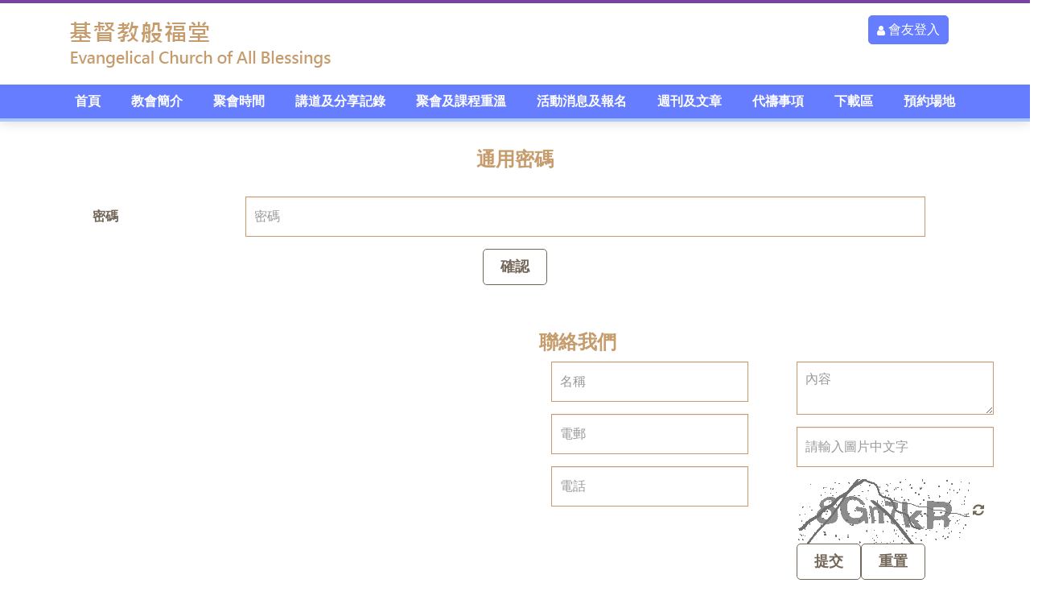

--- FILE ---
content_type: text/html; charset=UTF-8
request_url: https://boonfook.org.hk/member_global_password?b_url=gathering_share
body_size: 20751
content:
<!DOCTYPE html>
<html class="no-js lang-en" lang="en">
<!-- Developed and Powered by IGEARS TECHNOLOGY LIMITED

Website: http://www.igears.com.hk
Sales tel: 2117-8811
E-mail: sales@igears.com.hk -->
<head>
	<!-- base href="http://www.boonfook.org.hk/" -->
	<meta charset="UTF-8">
	<meta name="viewport" content="width=device-width, initial-scale=1, maximum-scale=2" />
	<meta http-equiv="X-UA-Compatible" content="IE=edge">

	<link rel="shortcut icon" href="http://www.boonfook.org.hk/favicon.ico" />
	<meta property="og:url"           content='http://www.boonfook.org.hk/' />
	<meta property="og:type"          content="website" />
	<meta property="og:title"         content='基督教般福堂 Evangelical Church of All Blessings' />
	<meta property="og:description"   content='' />
	<meta property="og:keywords"      content='' />

	
	<!-- meta data -->
	<title>基督教般福堂 Evangelical Church of All Blessings</title>
	<meta name="keywords" content=''>
	<meta name="description" content=''>
	<!-- end meta data -->

	<script type="text/javascript">
	<!--
		
		var _plugin = ';full_screen_menu;'

	//-->
	</script>

	<!-- JQuery -->
	<script src="bower_components/jquery/dist/jquery.min.js?v=2825aba70c711bf8e22dea53bf42a91a"></script>
	<script src="js/header.js?v=2825aba70c711bf8e22dea53bf42a91as"></script>



	<link rel="stylesheet" href="assets/css/style.min.css?v=f2825aba70c711bf8e22dea53bf42a91a">
</head>
<body class="lang-en">
<!-- end-block(header) --><div class='no-container    text-'>
<script>
$(function(){
	initMenu();
});


// Override main.js
/* --------------------------------------------
  FIXED HEADER ON - OFF
--------------------------------------------- */
function initAffixCheck(){
	/*
	'use strict';
  var navAffix = $('#nav');  
  
  //FIXED HEADER ON
  navAffix.affix({
    offset: { top: 1, }
  });
  
  if((windowT.width() < 100) ) {
    //FIXED HEADER OFF
    windowT.off('.affix');
    navAffix.removeData('bs.affix').removeClass('affix affix-top affix-bottom');
  }
	*/
}; 



/* --------------------------------------------
  HEADER MENU
--------------------------------------------- */
function initMenu() {
	'use strict';
	var $ = jQuery,
	  body    = $('body'),
	  primary = '#main-menu';
  
  $(primary).find('.parent > a .open-sub, .megamenu .title .open-sub').remove();
  
  $(primary).find('.parent > a, .megamenu .title').append('<span class="open-sub"></span>');
	  
  $(primary).on('click','.open-sub', function(event){	  
	event.preventDefault();
	
	var item = $(this).closest('li, .box');
	
	if ($(item).hasClass('active')) {
	  $(item).children().last().slideUp(150);
	  $(item).removeClass('active');
	} else {
	  var li = $(this).closest('li, .box').parent('ul, .sub-list').children('li, .box');
	  
	  if ($(li).is('.active')) {
		$(li).removeClass('active').children('ul').slideUp(150);
	  }
	  
	  $(item).children().last().slideDown(150);
	  $(item).addClass('active');
	}
  });

   $(primary).find('.parent > a').click(function(event){
	if ((body.width()  > 979) &&  (navigator.userAgent.match(/iPad|iPhone|Android/i))) {
	  var link = $(this);
	  
	  if (link.parent().hasClass('open')) {
		link.parent().removeClass('open'),
		event.preventDefault();
	  } else {
		event.preventDefault();
		link.parent().addClass('open')
	  }
	}
  }); 

}
</script>


<!-- Wrap  -->
<div id="wrap" class="boxed ">
	<!-- Grey BG  -->
	<div class="grey-bg"><div class='no-container igears-block' block-type="header"> <div id="wrap" class="boxed"><div class="grey-bg"><div class="header-transporent-bg-black igears-header"><header id="nav" class="header header-1 affix"><div class="header-wrapper"><div class="relative container align-left"><div class="row"><div class="col-md-4 top-logo-section"><div class="logo-container-2"><div class="logo-2"><a href="home" class="clearfix"><img src="assets/site/logo.png" alt="Logo" class="logo-img"/></a></div></div><div class="menu-btn-respons-container"><a href="#" class="fs-primary-nav-trigger"><span class="fs-menu-icon"></span></a></div></div><div class="col-md-8 top-right-menu-section"><div><div role="navigation" class="navbar navbar-default"><nav attr="login-area" class="collapse collapsing navbar-collapse right"><ul class="top-bar-section right"><li ><a class="btn btn-normal btn-menu-login" href="login"><i class="fa fa-user" aria-hidden="true"></i> 會友登入</a></li></ul></nav></div></div></div></div></div><div class="container-fluid main-menu-container"><div id="main-menu"><ul attr="block-area" class="nav navbar-nav"><li attr="block-item" class="parent"><a title="首頁" href="home" target="_self" block-menu-href-field="">首頁</a></li><li attr="block-item" class="parent"><a title="教會簡介" href="" target="" block-menu-href-field="">教會簡介</a><ul attr="sub-block-area" class="sub"><li attr="sub-block-item"><a title="教會簡介" href="churchintro" target="_self" block-submenu-href-field="">教會簡介</a></li><li attr="sub-block-item"><a title="信仰立場" href="churchfaith" target="_self" block-submenu-href-field="">信仰立場</a></li><li attr="sub-block-item"><a title="傳道隊工" href="churchteam" target="_self" block-submenu-href-field="">傳道隊工</a></li></ul></li><li attr="block-item" class="parent"><a title="聚會時間" href="timetable" target="_self" block-menu-href-field="">聚會時間</a></li><li attr="block-item" class="parent"><a title="講道及分享記錄" href="gathering_share" target="" block-menu-href-field="">講道及分享記錄</a></li><li attr="block-item" class="parent"><a title="聚會及課程重溫" href="gathering_record" target="_self" block-menu-href-field="">聚會及課程重溫</a></li><li attr="block-item" class="parent"><a title="活動消息及報名" href="activity?pg=1&name-cat=&start_date--year=2026&start_date--month=1" target="_self" block-menu-href-field="">活動消息及報名</a></li><li attr="block-item" class="parent"><a title="週刊及文章" href="magazine" target="_self" block-menu-href-field="">週刊及文章</a></li><li attr="block-item" class="parent"><a title="代禱事項" href="pray" target="_self" block-menu-href-field="">代禱事項</a></li><li attr="block-item" class="parent"><a title="下載區" href="download" target="_self" block-menu-href-field="">下載區</a></li><li attr="block-item" class="parent"><a title="預約場地" href="booking" target="_blank" block-menu-href-field="">預約場地</a></li></ul></div><div class="container">  						</div></div></div></header><div data-stellar-background-ratio="0.5" id="ieq52" class="sm-img-bg-fullscr parallax-section"><div class="container sm-content-cont text-center js-height-fullscr"><div class="sm-cont-middle"> 					</div></div></div></div><nav><div class="fs-primary-nav"><ul id="cd-lateral-nav" attr="block-area" class="cd-navigation text-left"><li attr="block-item" mobile="mobile" class=""><a title="首頁" block-menu-href-field="" href="home" target="_self">首頁</a></li><li attr="block-item" mobile="mobile" class="item-has-children"><a title="教會簡介" block-menu-href-field="" href="" target="">教會簡介</a><ul attr="sub-block-area" class="sub-menu"><li attr="sub-block-item"><a href="churchintro" target="_self" title="教會簡介" block-submenu-href-field="">教會簡介</a></li><li attr="sub-block-item"><a href="churchfaith" target="_self" title="信仰立場" block-submenu-href-field="">信仰立場</a></li><li attr="sub-block-item"><a href="churchteam" target="_self" title="傳道隊工" block-submenu-href-field="">傳道隊工</a></li></ul></li><li attr="block-item" mobile="mobile" class=""><a title="聚會時間" block-menu-href-field="" href="timetable" target="_self">聚會時間</a></li><li attr="block-item" mobile="mobile" class=""><a title="講道及分享記錄" block-menu-href-field="" href="gathering_share" target="">講道及分享記錄</a></li><li attr="block-item" mobile="mobile" class=""><a title="聚會及課程重溫" block-menu-href-field="" href="gathering_record" target="_self">聚會及課程重溫</a></li><li attr="block-item" mobile="mobile" class=""><a title="活動消息及報名" block-menu-href-field="" href="activity?pg=1&name-cat=&start_date--year=2026&start_date--month=1" target="_self">活動消息及報名</a></li><li attr="block-item" mobile="mobile" class=""><a title="週刊及文章" block-menu-href-field="" href="magazine" target="_self">週刊及文章</a></li><li attr="block-item" mobile="mobile" class=""><a title="代禱事項" block-menu-href-field="" href="pray" target="_self">代禱事項</a></li><li attr="block-item" mobile="mobile" class=""><a title="下載區" block-menu-href-field="" href="download" target="_self">下載區</a></li><li attr="block-item" mobile="mobile" class=""><a title="預約場地" block-menu-href-field="" href="booking" target="_blank">預約場地</a></li></ul><div><ul class="mobile-menu-footer text-left"><li class="col-xs-12 no-border"><a href="login" class="btn btn-normal-4 btn-mobile-login"><i aria-hidden="true" class="fa fa-user"></i> 會友登入</a></li></ul></div></div></nav> </div> </div> </div>  <!-- End header -->    <br>  <br>  <section class="sections">  	<div class="container">  		<div class="col-md-12 text-center">  			<form class="form-horizontal" data-parsley-validate="" data-parsley-trigger="keyup" novalidate="">
  <h4 class="section__underline_title text-center">通用密碼</h4>
  <br />
  	<input type="hidden" name="b_url" value="gathering_share">
	<div class="col-md-12">
		<div class="col-xs-12 col-md-2 reg-label">
			<label>密碼</label>
		</div>
		<div class="col-xs-12 col-md-10 reg-data">
			<input type="password" class="form-control" required="" maxlength="100" id="password" name="password" value="" placeholder="密碼">
		</div>
	</div>
	<div class="col-md-12">
		<div class="col-xs-12 text-center">
			<button class="btn btn-lg btn-normal btn-theme-1 btn-submit" type="submit" name="btnLogin" value="1">確認</button>
			<br>
			<br>
		</div>
	</div>
</form>

  		</div>  	</div>  </section>        <!-- footer start -->   
<div class='no-container' > <div id="irzmhe" class="row"><div class="col-md-12"><div id="googlemap" class="col-md-6"><iframe src="https://www.google.com/maps/embed?pb=!1m18!1m12!1m3!1d3691.758136426021!2d114.13913331510354!3d22.28714994900384!2m3!1f0!2f0!3f0!3m2!1i1024!2i768!4f13.1!3m3!1m2!1s0x3403ff80e1327e59%3A0x16843eafe3d3e5ef!2z5Z-6552j5pWZ6Iis56aP5aCC!5e0!3m2!1szh-TW!2shk!4v1524629364926" allowfullscreen="" id="i4f30t" width="100%" height="470" frameborder="0"> 			</iframe></div><div class="col-md-6"><div class="col-md-12"><h4 id="iudjgg"> 				聯絡我們</h4></div><form action="" method="post" data-parsley-validate="" data-parsley-trigger="keyup" novalidate="" class="form-horizontal"><div class="col-md-6"><div class="col-md-12"><input type="text" name="name" id="name" required="" placeholder="名稱" class="form-control"/></div><div class="col-md-12"><input type="email" name="email" id="email" required="" placeholder="電郵" class="form-control"/></div><div class="col-md-12"><input type="phone" name="phone" id="phone" required="" placeholder="電話" class="form-control"/></div></div><div class="col-md-6"><div class="col-md-12"><textarea name="content" id="content" cols="30" rows="2" required="" placeholder="內容" class="form-control"></textarea></div><div class="col-md-12"><input type="text" name="captcha_code" id="captcha_code" maxlength="6" required="" placeholder="請輸入圖片中文字" class="form-control"/></div><div class="col-md-12"><img id="captcha" src="securimage/securimage_show.php" alt="CAPTCHA Image"/> <a href="#" onclick="document.getElementById('captcha').src = 'securimage/securimage_show.php?' + Math.random(); return false" id="captcha_btn"> <i id="iupnsc" class="fa fa-refresh"></i> </a></div><br class="visible-xs"/><div class="col-md-12"><button value="1" type="submit" name="btnSubmitfooter" class="btn btn-lg btn-normal btn-theme-1 btn-submit">提交</button><br class="visible-xs"/><button type="reset" name="btnReset" class="btn btn-lg btn-normal btn-theme-1 btn-submit">重置</button></div></div> </form><div id="ibtkcg" class="col-md-12"><h4> 				 				基督教般福堂 				</h4><p>Evangelical Church of All Blessings</p></div><div sty="" class="col-md-6"><div class="col-md-4"><p>地址:</p></div><div class="col-md-8"><p>香港皇后大道西335-339號</p><div>崑保商業大廈1-3樓</div><p></p></div><br class="visible-xs"/><div class="col-md-4"><p>電話:</p></div><div class="col-md-8"><p>2559-0466</p></div><br class="visible-xs"/><div class="col-md-4"><p>電郵:</p></div><div class="col-md-8"><p><a href="mailto:boonfook@email.com">info@boonfook.org.hk</a></p></div></div><div class="col-md-6"><div class="col-md-4"></div><div class="col-md-8"></div></div></div></div> </div><footer class="footer"> <div class="container-fluid"><div class="container"><div class="row text-center"><div class="col-xs-12 col-md-12"><h5> © <span attr="year">2026</span> 基督教般福堂 版權所有，不得轉載。網頁設計及維護 <a href="http://www.itchurch.hk/" target="_blank" id="if5wsm">ITChurch</a></h5></div></div></div> </div> </footer></div>
      <!-- footer -->        <style>* { box-sizing: border-box; } body {margin: 0;}#itkyni{background-color:#f8f8f8;padding-bottom:20px;}#i1jz03{color:#C69C6D;}#ihwzrz{background-color:#f9f9f9;}#iaar17{padding:0px;}#irsez6{border:0;}#in6754{padding-left:13px;}#itlb5v{margin:0;}#captcha-img{height:35px;}#iy7nxd{font-size:20px;line-height:1;}#isp83q{padding-left:14px;}#ivgd7w{padding-left:14px;}#imbklc{margin:0;}#i1rb3h{color:#fff;}*{box-sizing:border-box;}body{margin-top:0px;margin-right:0px;margin-bottom:0px;margin-left:0px;}.c6708{background-color:#f8f8f8;}</style></div>

</div>
<!-- no-container ? -->




<!-- End Grey BG --><!-- wrap -->
<script>

	$(function(){
		//console.log($('.home_slider-438').width());
		banner_slider_438();
	});
	
	function banner_slider_438(){
		$('.banner_slider-item-438').owlCarousel({
			items: 1,
			loop: true,
			nav: true,
			navText: ['<i class="fa fa-angle-left"></i>', '<i class="fa fa-angle-right"></i>'],
			mouseDrag: false,
			autoplay: 8000
		});
	}
</script>
<script>
/*
	function search_550(pg){
		//alert(pg);
		var cat = $('.sel_cat_550').val();
		var year = $('.sel_year_550').val();
		var month = $('.sel_month_550').val();
		var keywords = $('.sel_keywords_550').val();

		if(typeof(cat) == "undefined"){
			cat = "";
		}
		if(typeof(year) == "undefined"){
			year = "";
		}
		if(typeof(month) == "undefined"){
			month = "";
		}
		if(typeof(keywords) == "undefined"){
			keywords = "";
		}
		var link = getFileName()+"?pg=" + pg + "&cat=" + cat + "&year=" + year + "&month=" + month + "&keywords=" + encodeURI(keywords);

		window.location = link;
	}

	$(function(){
		$('.sel_cat_550').change(function(){
			search_550(1);
		});

		$('.sel_year_550').change(function(){
			search_550(1);
		});

		$('.sel_month_550').change(function(){
			search_550(1);
		});

		$('.sel_keywords_550').on('keyup', function (e) {
			if(e.keyCode == 13){
				search_550(1);
			}
		});
	});*/
</script>
<script>
	
	function parseURLParams(url) {
		var queryStart = url.indexOf("?") + 1,
			queryEnd   = url.indexOf("#") + 1 || url.length + 1,
			query = url.slice(queryStart, queryEnd - 1),
			pairs = query.replace(/\+/g, " ").split("&"),
			parms = {}, i, n, v, nv;

		if (query === url || query === "") return;

		for (i = 0; i < pairs.length; i++) {
			nv = pairs[i].split("=", 2);
			n = decodeURIComponent(nv[0]);
			v = decodeURIComponent(nv[1]);

			if (!parms.hasOwnProperty(n)) parms[n] = [];
			parms[n].push(nv.length === 2 ? v : null);
		}
		return parms;
	}
	function search_552(pg){
		//alert(pg);
		if($('#sel_cat')){
			var cat = $('#sel_cat').val();
			if( $('#sel_cat').attr('search-field'))
				var cat_key = $('#sel_cat').attr('search-field')+'-cat';
			var cat_str = "&"+encodeURI(cat_key)+"=" + encodeURI(cat);
		}
		else
			var cat_str = "";

		if($('#sel_year')){
			var year = $('#sel_year').val();
			if(year+''=='undefined') year = '';
			if($('#sel_year').attr('search-field'))
				var year_key = $('#sel_year').attr('search-field')+'--year';
			var year_str = "&"+encodeURI(year_key)+"=" + encodeURI(year);
		}
		else
			var year_str = "";

		//alert(year_str);
	

		if($('#sel_month')){
			var month = $('#sel_month').val();
			if($('#sel_month').attr('search-field'))
				var month_key = $('#sel_month').attr('search-field')+'--month';
			var month_str = "&"+encodeURI(month_key)+"=" + encodeURI(month);
		}
		else
			var month_str = "";


		if($('#sel_keywords')){
			var keywords = $('#sel_keywords').val();
			if(keywords != '') var keywords_str = "&keywords=" + encodeURI(keywords);
			

			
		}
		
			//+ "&"+encodeURI(keywords_key)+"=" + encodeURI(keywords);
		if(typeof(cat) == "undefined"){
			cat = "";
			cat_str = "";
		}
		if(typeof(year) == "undefined"){
			year = "";
			year_str = "";
		}
		if(typeof(month) == "undefined"){
			month = "";
			month_str = "";
		}
		if(typeof(keywords) == "undefined"){
			keywords_str = "";
		}
		
		if(typeof(keywords_str) == "undefined"){
			keywords_str = "";
		}
		var link = getFileName()+"?pg=" + pg + cat_str + year_str + month_str + keywords_str;

//alert(link);
	//	return;

		window.location = link;
	}

	function initializeFilter(){
		urlParams = parseURLParams(window.location.href);
		for (var key in urlParams) {
			if(urlParams[key]!= null && urlParams[key]!= undefined && urlParams[key]!= "" ){
				var res = key.split("--");
				if(res[0]!=key){
					var getElement = document.querySelector("#sel_"+res[1]+" [value=\""+urlParams[key]+"\"]");
				}
				else{
					var res = key.split("-");
					if(res[0]!=key){
						var getElement = document.querySelector("#sel_"+res[1]+" [value=\""+urlParams[key]+"\"]");
					}
				}
				if(getElement!= null && getElement!= undefined && getElement!= "" ){
					getElement.selected = 'selected';
				}
			}
		}
	}
	$(function(){

		initializeFilter();
		if($('#sel_cat')){
			$('#sel_cat').change(function(){
				search_552(1);
			});
		}
		if($('#sel_year')){
			$('#sel_year').change(function(){
				search_552(1);
			});
		}
		if($('#sel_month')){
			$('#sel_month').change(function(){
				search_552(1);
			});
		}
		if($('#sel_keywords')){
			$('#sel_keywords').on('keyup', function (e) {
				if(e.keyCode == 13){
					search_552(1);
				}
			});
		}
	});
	$(function(){
		$('.pagination li').click(function(){
			var pg = $(this).find("a").attr("pg-data");
			search_552(pg);
		});
		document.getElementById('i4f30t').style='margin-top: -150px; height: 650px;';
		var styles = {
			overflow: "hidden",
			height: "500px"
		}
		$('#googlemap').css(styles);
	});
	function getFileName() {
		var url = document.location.href;
		url = url.substring(0, (url.indexOf("#") == -1) ? url.length : url.indexOf("#"));
		url = url.substring(0, (url.indexOf("?") == -1) ? url.length : url.indexOf("?"));
		url = url.substring(url.lastIndexOf("/") + 1, url.length);
		return url;
	}
</script>


	<!-- build:js assets/js/bundle.min.js -->
		<script src="bower_components/bootstrap/dist/js/bootstrap.min.js"></script>
		<script src="bower_components/iscroll/build/iscroll.js"></script>
		<script src="bower_components/drawer/dist/js/drawer.min.js"></script>
		<script src="bower_components/fancybox/source/jquery.fancybox.js"></script>
		<script src="bower_components/owl.carousel/dist/owl.carousel.min.js"></script>
		<!-- FULL Calendar -->
		<script src='bower_components/moment/min/moment.min.js'></script>
		<script src='bower_components/fullcalendar/dist/fullcalendar.js'></script>
		<script src='bower_components/fullcalendar/dist/lang/zh-tw.js'></script>

		<!-- loader -->
		<script src='bower_components/imagesloaded/imagesloaded.pkgd.min.js'></script>
		<!-- Parsley -->
		<script src='bower_components/parsleyjs/dist/parsley.min.js'></script>
		<script src='bower_components/parsleyjs/dist/i18n/zh_tw.js'></script>
		<!-- MAGNIFIC POPUP -->
		<script src='bower_components/magnific-popup/dist/jquery.magnific-popup.min.js'></script>
		<!-- PARALLAX -->    
		<script type="text/javascript" src="bower_components/jquery.stellar/jquery.stellar.min.js"></script>
	<!-- endbuild -->


		<script src="js/footer.js"></script>


	
</body>
</html>

--- FILE ---
content_type: text/css
request_url: https://boonfook.org.hk/assets/css/style.min.css?v=f2825aba70c711bf8e22dea53bf42a91a
body_size: 588142
content:
@charset "UTF-8";
.fc {
    direction: ltr;
    text-align: left
}

.fc-rtl {
    text-align: right
}

body .fc {
    font-size: 1em
}

.fc-event {
    border-radius: 3px;
    border: 1px solid #3a87ad;
    background-color: #3a87ad
}

.animated {
    -webkit-animation-duration: 1s;
    animation-duration: 1s;
    -webkit-animation-fill-mode: both;
    animation-fill-mode: both
}

.animated.infinite {
    -webkit-animation-iteration-count: infinite;
    animation-iteration-count: infinite
}

.animated.hinge {
    -webkit-animation-duration: 2s;
    animation-duration: 2s
}

.animated.bounceIn,
.animated.bounceOut,
.animated.flipOutX,
.animated.flipOutY {
    -webkit-animation-duration: .75s;
    animation-duration: .75s
}

@-webkit-keyframes a {
    0%,
    20%,
    53%,
    80%,
    to {
        -webkit-animation-timing-function: cubic-bezier(.215, .61, .355, 1);
        animation-timing-function: cubic-bezier(.215, .61, .355, 1);
        -webkit-transform: translateZ(0);
        transform: translateZ(0)
    }
    40%,
    43% {
        -webkit-animation-timing-function: cubic-bezier(.755, .05, .855, .06);
        animation-timing-function: cubic-bezier(.755, .05, .855, .06);
        -webkit-transform: translate3d(0, -30px, 0);
        transform: translate3d(0, -30px, 0)
    }
    70% {
        -webkit-animation-timing-function: cubic-bezier(.755, .05, .855, .06);
        animation-timing-function: cubic-bezier(.755, .05, .855, .06);
        -webkit-transform: translate3d(0, -15px, 0);
        transform: translate3d(0, -15px, 0)
    }
    90% {
        -webkit-transform: translate3d(0, -4px, 0);
        transform: translate3d(0, -4px, 0)
    }
}

@keyframes a {
    0%,
    20%,
    53%,
    80%,
    to {
        -webkit-animation-timing-function: cubic-bezier(.215, .61, .355, 1);
        animation-timing-function: cubic-bezier(.215, .61, .355, 1);
        -webkit-transform: translateZ(0);
        transform: translateZ(0)
    }
    40%,
    43% {
        -webkit-animation-timing-function: cubic-bezier(.755, .05, .855, .06);
        animation-timing-function: cubic-bezier(.755, .05, .855, .06);
        -webkit-transform: translate3d(0, -30px, 0);
        transform: translate3d(0, -30px, 0)
    }
    70% {
        -webkit-animation-timing-function: cubic-bezier(.755, .05, .855, .06);
        animation-timing-function: cubic-bezier(.755, .05, .855, .06);
        -webkit-transform: translate3d(0, -15px, 0);
        transform: translate3d(0, -15px, 0)
    }
    90% {
        -webkit-transform: translate3d(0, -4px, 0);
        transform: translate3d(0, -4px, 0)
    }
}

.bounce {
    -webkit-animation-name: a;
    animation-name: a;
    -webkit-transform-origin: center bottom;
    transform-origin: center bottom
}

@-webkit-keyframes b {
    0%,
    50%,
    to {
        opacity: 1
    }
    25%,
    75% {
        opacity: 0
    }
}

@keyframes b {
    0%,
    50%,
    to {
        opacity: 1
    }
    25%,
    75% {
        opacity: 0
    }
}

.flash {
    -webkit-animation-name: b;
    animation-name: b
}

.pulse {
    -webkit-animation-name: Db;
    animation-name: Db
}

@-webkit-keyframes c {
    0% {
        -webkit-transform: scaleX(1);
        transform: scaleX(1)
    }
    30% {
        -webkit-transform: scale3d(1.25, .75, 1);
        transform: scale3d(1.25, .75, 1)
    }
    40% {
        -webkit-transform: scale3d(.75, 1.25, 1);
        transform: scale3d(.75, 1.25, 1)
    }
    50% {
        -webkit-transform: scale3d(1.15, .85, 1);
        transform: scale3d(1.15, .85, 1)
    }
    65% {
        -webkit-transform: scale3d(.95, 1.05, 1);
        transform: scale3d(.95, 1.05, 1)
    }
    75% {
        -webkit-transform: scale3d(1.05, .95, 1);
        transform: scale3d(1.05, .95, 1)
    }
    to {
        -webkit-transform: scaleX(1);
        transform: scaleX(1)
    }
}

@keyframes c {
    0% {
        -webkit-transform: scaleX(1);
        transform: scaleX(1)
    }
    30% {
        -webkit-transform: scale3d(1.25, .75, 1);
        transform: scale3d(1.25, .75, 1)
    }
    40% {
        -webkit-transform: scale3d(.75, 1.25, 1);
        transform: scale3d(.75, 1.25, 1)
    }
    50% {
        -webkit-transform: scale3d(1.15, .85, 1);
        transform: scale3d(1.15, .85, 1)
    }
    65% {
        -webkit-transform: scale3d(.95, 1.05, 1);
        transform: scale3d(.95, 1.05, 1)
    }
    75% {
        -webkit-transform: scale3d(1.05, .95, 1);
        transform: scale3d(1.05, .95, 1)
    }
    to {
        -webkit-transform: scaleX(1);
        transform: scaleX(1)
    }
}

.rubberBand {
    -webkit-animation-name: c;
    animation-name: c
}

@-webkit-keyframes d {
    0%,
    to {
        -webkit-transform: translateZ(0);
        transform: translateZ(0)
    }
    10%,
    30%,
    50%,
    70%,
    90% {
        -webkit-transform: translate3d(-10px, 0, 0);
        transform: translate3d(-10px, 0, 0)
    }
    20%,
    40%,
    60%,
    80% {
        -webkit-transform: translate3d(10px, 0, 0);
        transform: translate3d(10px, 0, 0)
    }
}

@keyframes d {
    0%,
    to {
        -webkit-transform: translateZ(0);
        transform: translateZ(0)
    }
    10%,
    30%,
    50%,
    70%,
    90% {
        -webkit-transform: translate3d(-10px, 0, 0);
        transform: translate3d(-10px, 0, 0)
    }
    20%,
    40%,
    60%,
    80% {
        -webkit-transform: translate3d(10px, 0, 0);
        transform: translate3d(10px, 0, 0)
    }
}

.shake {
    -webkit-animation-name: d;
    animation-name: d
}

@-webkit-keyframes e {
    0% {
        -webkit-transform: translateX(0);
        transform: translateX(0)
    }
    6.5% {
        -webkit-transform: translateX(-6px) rotateY(-9deg);
        transform: translateX(-6px) rotateY(-9deg)
    }
    18.5% {
        -webkit-transform: translateX(5px) rotateY(7deg);
        transform: translateX(5px) rotateY(7deg)
    }
    31.5% {
        -webkit-transform: translateX(-3px) rotateY(-5deg);
        transform: translateX(-3px) rotateY(-5deg)
    }
    43.5% {
        -webkit-transform: translateX(2px) rotateY(3deg);
        transform: translateX(2px) rotateY(3deg)
    }
    50% {
        -webkit-transform: translateX(0);
        transform: translateX(0)
    }
}

@keyframes e {
    0% {
        -webkit-transform: translateX(0);
        transform: translateX(0)
    }
    6.5% {
        -webkit-transform: translateX(-6px) rotateY(-9deg);
        transform: translateX(-6px) rotateY(-9deg)
    }
    18.5% {
        -webkit-transform: translateX(5px) rotateY(7deg);
        transform: translateX(5px) rotateY(7deg)
    }
    31.5% {
        -webkit-transform: translateX(-3px) rotateY(-5deg);
        transform: translateX(-3px) rotateY(-5deg)
    }
    43.5% {
        -webkit-transform: translateX(2px) rotateY(3deg);
        transform: translateX(2px) rotateY(3deg)
    }
    50% {
        -webkit-transform: translateX(0);
        transform: translateX(0)
    }
}

.headShake {
    -webkit-animation-timing-function: ease-in-out;
    animation-timing-function: ease-in-out;
    -webkit-animation-name: e;
    animation-name: e
}

@-webkit-keyframes f {
    20% {
        -webkit-transform: rotate(15deg);
        transform: rotate(15deg)
    }
    40% {
        -webkit-transform: rotate(-10deg);
        transform: rotate(-10deg)
    }
    60% {
        -webkit-transform: rotate(5deg);
        transform: rotate(5deg)
    }
    80% {
        -webkit-transform: rotate(-5deg);
        transform: rotate(-5deg)
    }
    to {
        -webkit-transform: rotate(0deg);
        transform: rotate(0deg)
    }
}

@keyframes f {
    20% {
        -webkit-transform: rotate(15deg);
        transform: rotate(15deg)
    }
    40% {
        -webkit-transform: rotate(-10deg);
        transform: rotate(-10deg)
    }
    60% {
        -webkit-transform: rotate(5deg);
        transform: rotate(5deg)
    }
    80% {
        -webkit-transform: rotate(-5deg);
        transform: rotate(-5deg)
    }
    to {
        -webkit-transform: rotate(0deg);
        transform: rotate(0deg)
    }
}

.swing {
    -webkit-transform-origin: top center;
    transform-origin: top center;
    -webkit-animation-name: f;
    animation-name: f
}

@-webkit-keyframes g {
    0% {
        -webkit-transform: scaleX(1);
        transform: scaleX(1)
    }
    10%,
    20% {
        -webkit-transform: scale3d(.9, .9, .9) rotate(-3deg);
        transform: scale3d(.9, .9, .9) rotate(-3deg)
    }
    30%,
    50%,
    70%,
    90% {
        -webkit-transform: scale3d(1.1, 1.1, 1.1) rotate(3deg);
        transform: scale3d(1.1, 1.1, 1.1) rotate(3deg)
    }
    40%,
    60%,
    80% {
        -webkit-transform: scale3d(1.1, 1.1, 1.1) rotate(-3deg);
        transform: scale3d(1.1, 1.1, 1.1) rotate(-3deg)
    }
    to {
        -webkit-transform: scaleX(1);
        transform: scaleX(1)
    }
}

@keyframes g {
    0% {
        -webkit-transform: scaleX(1);
        transform: scaleX(1)
    }
    10%,
    20% {
        -webkit-transform: scale3d(.9, .9, .9) rotate(-3deg);
        transform: scale3d(.9, .9, .9) rotate(-3deg)
    }
    30%,
    50%,
    70%,
    90% {
        -webkit-transform: scale3d(1.1, 1.1, 1.1) rotate(3deg);
        transform: scale3d(1.1, 1.1, 1.1) rotate(3deg)
    }
    40%,
    60%,
    80% {
        -webkit-transform: scale3d(1.1, 1.1, 1.1) rotate(-3deg);
        transform: scale3d(1.1, 1.1, 1.1) rotate(-3deg)
    }
    to {
        -webkit-transform: scaleX(1);
        transform: scaleX(1)
    }
}

.tada {
    -webkit-animation-name: g;
    animation-name: g
}

@-webkit-keyframes h {
    0% {
        -webkit-transform: none;
        transform: none
    }
    15% {
        -webkit-transform: translate3d(-25%, 0, 0) rotate(-5deg);
        transform: translate3d(-25%, 0, 0) rotate(-5deg)
    }
    30% {
        -webkit-transform: translate3d(20%, 0, 0) rotate(3deg);
        transform: translate3d(20%, 0, 0) rotate(3deg)
    }
    45% {
        -webkit-transform: translate3d(-15%, 0, 0) rotate(-3deg);
        transform: translate3d(-15%, 0, 0) rotate(-3deg)
    }
    60% {
        -webkit-transform: translate3d(10%, 0, 0) rotate(2deg);
        transform: translate3d(10%, 0, 0) rotate(2deg)
    }
    75% {
        -webkit-transform: translate3d(-5%, 0, 0) rotate(-1deg);
        transform: translate3d(-5%, 0, 0) rotate(-1deg)
    }
    to {
        -webkit-transform: none;
        transform: none
    }
}

@keyframes h {
    0% {
        -webkit-transform: none;
        transform: none
    }
    15% {
        -webkit-transform: translate3d(-25%, 0, 0) rotate(-5deg);
        transform: translate3d(-25%, 0, 0) rotate(-5deg)
    }
    30% {
        -webkit-transform: translate3d(20%, 0, 0) rotate(3deg);
        transform: translate3d(20%, 0, 0) rotate(3deg)
    }
    45% {
        -webkit-transform: translate3d(-15%, 0, 0) rotate(-3deg);
        transform: translate3d(-15%, 0, 0) rotate(-3deg)
    }
    60% {
        -webkit-transform: translate3d(10%, 0, 0) rotate(2deg);
        transform: translate3d(10%, 0, 0) rotate(2deg)
    }
    75% {
        -webkit-transform: translate3d(-5%, 0, 0) rotate(-1deg);
        transform: translate3d(-5%, 0, 0) rotate(-1deg)
    }
    to {
        -webkit-transform: none;
        transform: none
    }
}

.wobble {
    -webkit-animation-name: h;
    animation-name: h
}

@-webkit-keyframes i {
    0%,
    11.1%,
    to {
        -webkit-transform: none;
        transform: none
    }
    22.2% {
        -webkit-transform: skewX(-12.5deg) skewY(-12.5deg);
        transform: skewX(-12.5deg) skewY(-12.5deg)
    }
    33.3% {
        -webkit-transform: skewX(6.25deg) skewY(6.25deg);
        transform: skewX(6.25deg) skewY(6.25deg)
    }
    44.4% {
        -webkit-transform: skewX(-3.125deg) skewY(-3.125deg);
        transform: skewX(-3.125deg) skewY(-3.125deg)
    }
    55.5% {
        -webkit-transform: skewX(1.5625deg) skewY(1.5625deg);
        transform: skewX(1.5625deg) skewY(1.5625deg)
    }
    66.6% {
        -webkit-transform: skewX(-.78125deg) skewY(-.78125deg);
        transform: skewX(-.78125deg) skewY(-.78125deg)
    }
    77.7% {
        -webkit-transform: skewX(.390625deg) skewY(.390625deg);
        transform: skewX(.390625deg) skewY(.390625deg)
    }
    88.8% {
        -webkit-transform: skewX(-.1953125deg) skewY(-.1953125deg);
        transform: skewX(-.1953125deg) skewY(-.1953125deg)
    }
}

@keyframes i {
    0%,
    11.1%,
    to {
        -webkit-transform: none;
        transform: none
    }
    22.2% {
        -webkit-transform: skewX(-12.5deg) skewY(-12.5deg);
        transform: skewX(-12.5deg) skewY(-12.5deg)
    }
    33.3% {
        -webkit-transform: skewX(6.25deg) skewY(6.25deg);
        transform: skewX(6.25deg) skewY(6.25deg)
    }
    44.4% {
        -webkit-transform: skewX(-3.125deg) skewY(-3.125deg);
        transform: skewX(-3.125deg) skewY(-3.125deg)
    }
    55.5% {
        -webkit-transform: skewX(1.5625deg) skewY(1.5625deg);
        transform: skewX(1.5625deg) skewY(1.5625deg)
    }
    66.6% {
        -webkit-transform: skewX(-.78125deg) skewY(-.78125deg);
        transform: skewX(-.78125deg) skewY(-.78125deg)
    }
    77.7% {
        -webkit-transform: skewX(.390625deg) skewY(.390625deg);
        transform: skewX(.390625deg) skewY(.390625deg)
    }
    88.8% {
        -webkit-transform: skewX(-.1953125deg) skewY(-.1953125deg);
        transform: skewX(-.1953125deg) skewY(-.1953125deg)
    }
}

.jello {
    -webkit-animation-name: i;
    animation-name: i;
    -webkit-transform-origin: center;
    transform-origin: center
}

@-webkit-keyframes j {
    0%,
    20%,
    40%,
    60%,
    80%,
    to {
        -webkit-animation-timing-function: cubic-bezier(.215, .61, .355, 1);
        animation-timing-function: cubic-bezier(.215, .61, .355, 1)
    }
    0% {
        opacity: 0;
        -webkit-transform: scale3d(.3, .3, .3);
        transform: scale3d(.3, .3, .3)
    }
    20% {
        -webkit-transform: scale3d(1.1, 1.1, 1.1);
        transform: scale3d(1.1, 1.1, 1.1)
    }
    40% {
        -webkit-transform: scale3d(.9, .9, .9);
        transform: scale3d(.9, .9, .9)
    }
    60% {
        opacity: 1;
        -webkit-transform: scale3d(1.03, 1.03, 1.03);
        transform: scale3d(1.03, 1.03, 1.03)
    }
    80% {
        -webkit-transform: scale3d(.97, .97, .97);
        transform: scale3d(.97, .97, .97)
    }
    to {
        opacity: 1;
        -webkit-transform: scaleX(1);
        transform: scaleX(1)
    }
}

@keyframes j {
    0%,
    20%,
    40%,
    60%,
    80%,
    to {
        -webkit-animation-timing-function: cubic-bezier(.215, .61, .355, 1);
        animation-timing-function: cubic-bezier(.215, .61, .355, 1)
    }
    0% {
        opacity: 0;
        -webkit-transform: scale3d(.3, .3, .3);
        transform: scale3d(.3, .3, .3)
    }
    20% {
        -webkit-transform: scale3d(1.1, 1.1, 1.1);
        transform: scale3d(1.1, 1.1, 1.1)
    }
    40% {
        -webkit-transform: scale3d(.9, .9, .9);
        transform: scale3d(.9, .9, .9)
    }
    60% {
        opacity: 1;
        -webkit-transform: scale3d(1.03, 1.03, 1.03);
        transform: scale3d(1.03, 1.03, 1.03)
    }
    80% {
        -webkit-transform: scale3d(.97, .97, .97);
        transform: scale3d(.97, .97, .97)
    }
    to {
        opacity: 1;
        -webkit-transform: scaleX(1);
        transform: scaleX(1)
    }
}

.bounceIn {
    -webkit-animation-name: j;
    animation-name: j
}

@-webkit-keyframes k {
    0%,
    60%,
    75%,
    90%,
    to {
        -webkit-animation-timing-function: cubic-bezier(.215, .61, .355, 1);
        animation-timing-function: cubic-bezier(.215, .61, .355, 1)
    }
    0% {
        opacity: 0;
        -webkit-transform: translate3d(0, -3000px, 0);
        transform: translate3d(0, -3000px, 0)
    }
    60% {
        opacity: 1;
        -webkit-transform: translate3d(0, 25px, 0);
        transform: translate3d(0, 25px, 0)
    }
    75% {
        -webkit-transform: translate3d(0, -10px, 0);
        transform: translate3d(0, -10px, 0)
    }
    90% {
        -webkit-transform: translate3d(0, 5px, 0);
        transform: translate3d(0, 5px, 0)
    }
    to {
        -webkit-transform: none;
        transform: none
    }
}

@keyframes k {
    0%,
    60%,
    75%,
    90%,
    to {
        -webkit-animation-timing-function: cubic-bezier(.215, .61, .355, 1);
        animation-timing-function: cubic-bezier(.215, .61, .355, 1)
    }
    0% {
        opacity: 0;
        -webkit-transform: translate3d(0, -3000px, 0);
        transform: translate3d(0, -3000px, 0)
    }
    60% {
        opacity: 1;
        -webkit-transform: translate3d(0, 25px, 0);
        transform: translate3d(0, 25px, 0)
    }
    75% {
        -webkit-transform: translate3d(0, -10px, 0);
        transform: translate3d(0, -10px, 0)
    }
    90% {
        -webkit-transform: translate3d(0, 5px, 0);
        transform: translate3d(0, 5px, 0)
    }
    to {
        -webkit-transform: none;
        transform: none
    }
}

.bounceInDown {
    -webkit-animation-name: k;
    animation-name: k
}

@-webkit-keyframes l {
    0%,
    60%,
    75%,
    90%,
    to {
        -webkit-animation-timing-function: cubic-bezier(.215, .61, .355, 1);
        animation-timing-function: cubic-bezier(.215, .61, .355, 1)
    }
    0% {
        opacity: 0;
        -webkit-transform: translate3d(-3000px, 0, 0);
        transform: translate3d(-3000px, 0, 0)
    }
    60% {
        opacity: 1;
        -webkit-transform: translate3d(25px, 0, 0);
        transform: translate3d(25px, 0, 0)
    }
    75% {
        -webkit-transform: translate3d(-10px, 0, 0);
        transform: translate3d(-10px, 0, 0)
    }
    90% {
        -webkit-transform: translate3d(5px, 0, 0);
        transform: translate3d(5px, 0, 0)
    }
    to {
        -webkit-transform: none;
        transform: none
    }
}

@keyframes l {
    0%,
    60%,
    75%,
    90%,
    to {
        -webkit-animation-timing-function: cubic-bezier(.215, .61, .355, 1);
        animation-timing-function: cubic-bezier(.215, .61, .355, 1)
    }
    0% {
        opacity: 0;
        -webkit-transform: translate3d(-3000px, 0, 0);
        transform: translate3d(-3000px, 0, 0)
    }
    60% {
        opacity: 1;
        -webkit-transform: translate3d(25px, 0, 0);
        transform: translate3d(25px, 0, 0)
    }
    75% {
        -webkit-transform: translate3d(-10px, 0, 0);
        transform: translate3d(-10px, 0, 0)
    }
    90% {
        -webkit-transform: translate3d(5px, 0, 0);
        transform: translate3d(5px, 0, 0)
    }
    to {
        -webkit-transform: none;
        transform: none
    }
}

.bounceInLeft {
    -webkit-animation-name: l;
    animation-name: l
}

@-webkit-keyframes m {
    0%,
    60%,
    75%,
    90%,
    to {
        -webkit-animation-timing-function: cubic-bezier(.215, .61, .355, 1);
        animation-timing-function: cubic-bezier(.215, .61, .355, 1)
    }
    0% {
        opacity: 0;
        -webkit-transform: translate3d(3000px, 0, 0);
        transform: translate3d(3000px, 0, 0)
    }
    60% {
        opacity: 1;
        -webkit-transform: translate3d(-25px, 0, 0);
        transform: translate3d(-25px, 0, 0)
    }
    75% {
        -webkit-transform: translate3d(10px, 0, 0);
        transform: translate3d(10px, 0, 0)
    }
    90% {
        -webkit-transform: translate3d(-5px, 0, 0);
        transform: translate3d(-5px, 0, 0)
    }
    to {
        -webkit-transform: none;
        transform: none
    }
}

@keyframes m {
    0%,
    60%,
    75%,
    90%,
    to {
        -webkit-animation-timing-function: cubic-bezier(.215, .61, .355, 1);
        animation-timing-function: cubic-bezier(.215, .61, .355, 1)
    }
    0% {
        opacity: 0;
        -webkit-transform: translate3d(3000px, 0, 0);
        transform: translate3d(3000px, 0, 0)
    }
    60% {
        opacity: 1;
        -webkit-transform: translate3d(-25px, 0, 0);
        transform: translate3d(-25px, 0, 0)
    }
    75% {
        -webkit-transform: translate3d(10px, 0, 0);
        transform: translate3d(10px, 0, 0)
    }
    90% {
        -webkit-transform: translate3d(-5px, 0, 0);
        transform: translate3d(-5px, 0, 0)
    }
    to {
        -webkit-transform: none;
        transform: none
    }
}

.bounceInRight {
    -webkit-animation-name: m;
    animation-name: m
}

@-webkit-keyframes n {
    0%,
    60%,
    75%,
    90%,
    to {
        -webkit-animation-timing-function: cubic-bezier(.215, .61, .355, 1);
        animation-timing-function: cubic-bezier(.215, .61, .355, 1)
    }
    0% {
        opacity: 0;
        -webkit-transform: translate3d(0, 3000px, 0);
        transform: translate3d(0, 3000px, 0)
    }
    60% {
        opacity: 1;
        -webkit-transform: translate3d(0, -20px, 0);
        transform: translate3d(0, -20px, 0)
    }
    75% {
        -webkit-transform: translate3d(0, 10px, 0);
        transform: translate3d(0, 10px, 0)
    }
    90% {
        -webkit-transform: translate3d(0, -5px, 0);
        transform: translate3d(0, -5px, 0)
    }
    to {
        -webkit-transform: translateZ(0);
        transform: translateZ(0)
    }
}

@keyframes n {
    0%,
    60%,
    75%,
    90%,
    to {
        -webkit-animation-timing-function: cubic-bezier(.215, .61, .355, 1);
        animation-timing-function: cubic-bezier(.215, .61, .355, 1)
    }
    0% {
        opacity: 0;
        -webkit-transform: translate3d(0, 3000px, 0);
        transform: translate3d(0, 3000px, 0)
    }
    60% {
        opacity: 1;
        -webkit-transform: translate3d(0, -20px, 0);
        transform: translate3d(0, -20px, 0)
    }
    75% {
        -webkit-transform: translate3d(0, 10px, 0);
        transform: translate3d(0, 10px, 0)
    }
    90% {
        -webkit-transform: translate3d(0, -5px, 0);
        transform: translate3d(0, -5px, 0)
    }
    to {
        -webkit-transform: translateZ(0);
        transform: translateZ(0)
    }
}

.bounceInUp {
    -webkit-animation-name: n;
    animation-name: n
}

@-webkit-keyframes o {
    20% {
        -webkit-transform: scale3d(.9, .9, .9);
        transform: scale3d(.9, .9, .9)
    }
    50%,
    55% {
        opacity: 1;
        -webkit-transform: scale3d(1.1, 1.1, 1.1);
        transform: scale3d(1.1, 1.1, 1.1)
    }
    to {
        opacity: 0;
        -webkit-transform: scale3d(.3, .3, .3);
        transform: scale3d(.3, .3, .3)
    }
}

@keyframes o {
    20% {
        -webkit-transform: scale3d(.9, .9, .9);
        transform: scale3d(.9, .9, .9)
    }
    50%,
    55% {
        opacity: 1;
        -webkit-transform: scale3d(1.1, 1.1, 1.1);
        transform: scale3d(1.1, 1.1, 1.1)
    }
    to {
        opacity: 0;
        -webkit-transform: scale3d(.3, .3, .3);
        transform: scale3d(.3, .3, .3)
    }
}

.bounceOut {
    -webkit-animation-name: o;
    animation-name: o
}

@-webkit-keyframes p {
    20% {
        -webkit-transform: translate3d(0, 10px, 0);
        transform: translate3d(0, 10px, 0)
    }
    40%,
    45% {
        opacity: 1;
        -webkit-transform: translate3d(0, -20px, 0);
        transform: translate3d(0, -20px, 0)
    }
    to {
        opacity: 0;
        -webkit-transform: translate3d(0, 2000px, 0);
        transform: translate3d(0, 2000px, 0)
    }
}

@keyframes p {
    20% {
        -webkit-transform: translate3d(0, 10px, 0);
        transform: translate3d(0, 10px, 0)
    }
    40%,
    45% {
        opacity: 1;
        -webkit-transform: translate3d(0, -20px, 0);
        transform: translate3d(0, -20px, 0)
    }
    to {
        opacity: 0;
        -webkit-transform: translate3d(0, 2000px, 0);
        transform: translate3d(0, 2000px, 0)
    }
}

.bounceOutDown {
    -webkit-animation-name: p;
    animation-name: p
}

@-webkit-keyframes q {
    20% {
        opacity: 1;
        -webkit-transform: translate3d(20px, 0, 0);
        transform: translate3d(20px, 0, 0)
    }
    to {
        opacity: 0;
        -webkit-transform: translate3d(-2000px, 0, 0);
        transform: translate3d(-2000px, 0, 0)
    }
}

@keyframes q {
    20% {
        opacity: 1;
        -webkit-transform: translate3d(20px, 0, 0);
        transform: translate3d(20px, 0, 0)
    }
    to {
        opacity: 0;
        -webkit-transform: translate3d(-2000px, 0, 0);
        transform: translate3d(-2000px, 0, 0)
    }
}

.bounceOutLeft {
    -webkit-animation-name: q;
    animation-name: q
}

@-webkit-keyframes r {
    20% {
        opacity: 1;
        -webkit-transform: translate3d(-20px, 0, 0);
        transform: translate3d(-20px, 0, 0)
    }
    to {
        opacity: 0;
        -webkit-transform: translate3d(2000px, 0, 0);
        transform: translate3d(2000px, 0, 0)
    }
}

@keyframes r {
    20% {
        opacity: 1;
        -webkit-transform: translate3d(-20px, 0, 0);
        transform: translate3d(-20px, 0, 0)
    }
    to {
        opacity: 0;
        -webkit-transform: translate3d(2000px, 0, 0);
        transform: translate3d(2000px, 0, 0)
    }
}

.bounceOutRight {
    -webkit-animation-name: r;
    animation-name: r
}

@-webkit-keyframes s {
    20% {
        -webkit-transform: translate3d(0, -10px, 0);
        transform: translate3d(0, -10px, 0)
    }
    40%,
    45% {
        opacity: 1;
        -webkit-transform: translate3d(0, 20px, 0);
        transform: translate3d(0, 20px, 0)
    }
    to {
        opacity: 0;
        -webkit-transform: translate3d(0, -2000px, 0);
        transform: translate3d(0, -2000px, 0)
    }
}

@keyframes s {
    20% {
        -webkit-transform: translate3d(0, -10px, 0);
        transform: translate3d(0, -10px, 0)
    }
    40%,
    45% {
        opacity: 1;
        -webkit-transform: translate3d(0, 20px, 0);
        transform: translate3d(0, 20px, 0)
    }
    to {
        opacity: 0;
        -webkit-transform: translate3d(0, -2000px, 0);
        transform: translate3d(0, -2000px, 0)
    }
}

.bounceOutUp {
    -webkit-animation-name: s;
    animation-name: s
}

@-webkit-keyframes t {
    0% {
        opacity: 0
    }
    to {
        opacity: 1
    }
}

@keyframes t {
    0% {
        opacity: 0
    }
    to {
        opacity: 1
    }
}

.fadeIn {
    -webkit-animation-name: t;
    animation-name: t
}

@-webkit-keyframes u {
    0% {
        opacity: 0;
        -webkit-transform: translate3d(0, -100%, 0);
        transform: translate3d(0, -100%, 0)
    }
    to {
        opacity: 1;
        -webkit-transform: none;
        transform: none
    }
}

@keyframes u {
    0% {
        opacity: 0;
        -webkit-transform: translate3d(0, -100%, 0);
        transform: translate3d(0, -100%, 0)
    }
    to {
        opacity: 1;
        -webkit-transform: none;
        transform: none
    }
}

.fadeInDown {
    -webkit-animation-name: u;
    animation-name: u
}

@-webkit-keyframes v {
    0% {
        opacity: 0;
        -webkit-transform: translate3d(0, -2000px, 0);
        transform: translate3d(0, -2000px, 0)
    }
    to {
        opacity: 1;
        -webkit-transform: none;
        transform: none
    }
}

@keyframes v {
    0% {
        opacity: 0;
        -webkit-transform: translate3d(0, -2000px, 0);
        transform: translate3d(0, -2000px, 0)
    }
    to {
        opacity: 1;
        -webkit-transform: none;
        transform: none
    }
}

.fadeInDownBig {
    -webkit-animation-name: v;
    animation-name: v
}

@-webkit-keyframes w {
    0% {
        opacity: 0;
        -webkit-transform: translate3d(-100%, 0, 0);
        transform: translate3d(-100%, 0, 0)
    }
    to {
        opacity: 1;
        -webkit-transform: none;
        transform: none
    }
}

@keyframes w {
    0% {
        opacity: 0;
        -webkit-transform: translate3d(-100%, 0, 0);
        transform: translate3d(-100%, 0, 0)
    }
    to {
        opacity: 1;
        -webkit-transform: none;
        transform: none
    }
}

.fadeInLeft {
    -webkit-animation-name: w;
    animation-name: w
}

@-webkit-keyframes x {
    0% {
        opacity: 0;
        -webkit-transform: translate3d(-2000px, 0, 0);
        transform: translate3d(-2000px, 0, 0)
    }
    to {
        opacity: 1;
        -webkit-transform: none;
        transform: none
    }
}

@keyframes x {
    0% {
        opacity: 0;
        -webkit-transform: translate3d(-2000px, 0, 0);
        transform: translate3d(-2000px, 0, 0)
    }
    to {
        opacity: 1;
        -webkit-transform: none;
        transform: none
    }
}

.fadeInLeftBig {
    -webkit-animation-name: x;
    animation-name: x
}

@-webkit-keyframes y {
    0% {
        opacity: 0;
        -webkit-transform: translate3d(100%, 0, 0);
        transform: translate3d(100%, 0, 0)
    }
    to {
        opacity: 1;
        -webkit-transform: none;
        transform: none
    }
}

@keyframes y {
    0% {
        opacity: 0;
        -webkit-transform: translate3d(100%, 0, 0);
        transform: translate3d(100%, 0, 0)
    }
    to {
        opacity: 1;
        -webkit-transform: none;
        transform: none
    }
}

.fadeInRight {
    -webkit-animation-name: y;
    animation-name: y
}

@-webkit-keyframes z {
    0% {
        opacity: 0;
        -webkit-transform: translate3d(2000px, 0, 0);
        transform: translate3d(2000px, 0, 0)
    }
    to {
        opacity: 1;
        -webkit-transform: none;
        transform: none
    }
}

@keyframes z {
    0% {
        opacity: 0;
        -webkit-transform: translate3d(2000px, 0, 0);
        transform: translate3d(2000px, 0, 0)
    }
    to {
        opacity: 1;
        -webkit-transform: none;
        transform: none
    }
}

.fadeInRightBig {
    -webkit-animation-name: z;
    animation-name: z
}

@-webkit-keyframes A {
    0% {
        opacity: 0;
        -webkit-transform: translate3d(0, 100%, 0);
        transform: translate3d(0, 100%, 0)
    }
    to {
        opacity: 1;
        -webkit-transform: none;
        transform: none
    }
}

@keyframes A {
    0% {
        opacity: 0;
        -webkit-transform: translate3d(0, 100%, 0);
        transform: translate3d(0, 100%, 0)
    }
    to {
        opacity: 1;
        -webkit-transform: none;
        transform: none
    }
}

.fadeInUp {
    -webkit-animation-name: A;
    animation-name: A
}

@-webkit-keyframes B {
    0% {
        opacity: 0;
        -webkit-transform: translate3d(0, 2000px, 0);
        transform: translate3d(0, 2000px, 0)
    }
    to {
        opacity: 1;
        -webkit-transform: none;
        transform: none
    }
}

@keyframes B {
    0% {
        opacity: 0;
        -webkit-transform: translate3d(0, 2000px, 0);
        transform: translate3d(0, 2000px, 0)
    }
    to {
        opacity: 1;
        -webkit-transform: none;
        transform: none
    }
}

.fadeInUpBig {
    -webkit-animation-name: B;
    animation-name: B
}

.fadeOut {
    -webkit-animation-name: xb;
    animation-name: xb
}

@-webkit-keyframes C {
    0% {
        opacity: 1
    }
    to {
        opacity: 0;
        -webkit-transform: translate3d(0, 100%, 0);
        transform: translate3d(0, 100%, 0)
    }
}

@keyframes C {
    0% {
        opacity: 1
    }
    to {
        opacity: 0;
        -webkit-transform: translate3d(0, 100%, 0);
        transform: translate3d(0, 100%, 0)
    }
}

.fadeOutDown {
    -webkit-animation-name: C;
    animation-name: C
}

@-webkit-keyframes D {
    0% {
        opacity: 1
    }
    to {
        opacity: 0;
        -webkit-transform: translate3d(0, 2000px, 0);
        transform: translate3d(0, 2000px, 0)
    }
}

@keyframes D {
    0% {
        opacity: 1
    }
    to {
        opacity: 0;
        -webkit-transform: translate3d(0, 2000px, 0);
        transform: translate3d(0, 2000px, 0)
    }
}

.fadeOutDownBig {
    -webkit-animation-name: D;
    animation-name: D
}

@-webkit-keyframes E {
    0% {
        opacity: 1
    }
    to {
        opacity: 0;
        -webkit-transform: translate3d(-100%, 0, 0);
        transform: translate3d(-100%, 0, 0)
    }
}

@keyframes E {
    0% {
        opacity: 1
    }
    to {
        opacity: 0;
        -webkit-transform: translate3d(-100%, 0, 0);
        transform: translate3d(-100%, 0, 0)
    }
}

.fadeOutLeft {
    -webkit-animation-name: E;
    animation-name: E
}

@-webkit-keyframes F {
    0% {
        opacity: 1
    }
    to {
        opacity: 0;
        -webkit-transform: translate3d(-2000px, 0, 0);
        transform: translate3d(-2000px, 0, 0)
    }
}

@keyframes F {
    0% {
        opacity: 1
    }
    to {
        opacity: 0;
        -webkit-transform: translate3d(-2000px, 0, 0);
        transform: translate3d(-2000px, 0, 0)
    }
}

.fadeOutLeftBig {
    -webkit-animation-name: F;
    animation-name: F
}

@-webkit-keyframes G {
    0% {
        opacity: 1
    }
    to {
        opacity: 0;
        -webkit-transform: translate3d(100%, 0, 0);
        transform: translate3d(100%, 0, 0)
    }
}

@keyframes G {
    0% {
        opacity: 1
    }
    to {
        opacity: 0;
        -webkit-transform: translate3d(100%, 0, 0);
        transform: translate3d(100%, 0, 0)
    }
}

.fadeOutRight {
    -webkit-animation-name: G;
    animation-name: G
}

@-webkit-keyframes H {
    0% {
        opacity: 1
    }
    to {
        opacity: 0;
        -webkit-transform: translate3d(2000px, 0, 0);
        transform: translate3d(2000px, 0, 0)
    }
}

@keyframes H {
    0% {
        opacity: 1
    }
    to {
        opacity: 0;
        -webkit-transform: translate3d(2000px, 0, 0);
        transform: translate3d(2000px, 0, 0)
    }
}

.fadeOutRightBig {
    -webkit-animation-name: H;
    animation-name: H
}

@-webkit-keyframes I {
    0% {
        opacity: 1
    }
    to {
        opacity: 0;
        -webkit-transform: translate3d(0, -100%, 0);
        transform: translate3d(0, -100%, 0)
    }
}

@keyframes I {
    0% {
        opacity: 1
    }
    to {
        opacity: 0;
        -webkit-transform: translate3d(0, -100%, 0);
        transform: translate3d(0, -100%, 0)
    }
}

.fadeOutUp {
    -webkit-animation-name: I;
    animation-name: I
}

@-webkit-keyframes J {
    0% {
        opacity: 1
    }
    to {
        opacity: 0;
        -webkit-transform: translate3d(0, -2000px, 0);
        transform: translate3d(0, -2000px, 0)
    }
}

@keyframes J {
    0% {
        opacity: 1
    }
    to {
        opacity: 0;
        -webkit-transform: translate3d(0, -2000px, 0);
        transform: translate3d(0, -2000px, 0)
    }
}

.fadeOutUpBig {
    -webkit-animation-name: J;
    animation-name: J
}

@-webkit-keyframes K {
    0% {
        -webkit-transform: perspective(400px) rotateY(-1turn);
        transform: perspective(400px) rotateY(-1turn);
        -webkit-animation-timing-function: ease-out;
        animation-timing-function: ease-out
    }
    40% {
        -webkit-transform: perspective(400px) translateZ(150px) rotateY(-190deg);
        transform: perspective(400px) translateZ(150px) rotateY(-190deg);
        -webkit-animation-timing-function: ease-out;
        animation-timing-function: ease-out
    }
    50% {
        -webkit-transform: perspective(400px) translateZ(150px) rotateY(-170deg);
        transform: perspective(400px) translateZ(150px) rotateY(-170deg);
        -webkit-animation-timing-function: ease-in;
        animation-timing-function: ease-in
    }
    80% {
        -webkit-transform: perspective(400px) scale3d(.95, .95, .95);
        transform: perspective(400px) scale3d(.95, .95, .95);
        -webkit-animation-timing-function: ease-in;
        animation-timing-function: ease-in
    }
    to {
        -webkit-transform: perspective(400px);
        transform: perspective(400px);
        -webkit-animation-timing-function: ease-in;
        animation-timing-function: ease-in
    }
}

@keyframes K {
    0% {
        -webkit-transform: perspective(400px) rotateY(-1turn);
        transform: perspective(400px) rotateY(-1turn);
        -webkit-animation-timing-function: ease-out;
        animation-timing-function: ease-out
    }
    40% {
        -webkit-transform: perspective(400px) translateZ(150px) rotateY(-190deg);
        transform: perspective(400px) translateZ(150px) rotateY(-190deg);
        -webkit-animation-timing-function: ease-out;
        animation-timing-function: ease-out
    }
    50% {
        -webkit-transform: perspective(400px) translateZ(150px) rotateY(-170deg);
        transform: perspective(400px) translateZ(150px) rotateY(-170deg);
        -webkit-animation-timing-function: ease-in;
        animation-timing-function: ease-in
    }
    80% {
        -webkit-transform: perspective(400px) scale3d(.95, .95, .95);
        transform: perspective(400px) scale3d(.95, .95, .95);
        -webkit-animation-timing-function: ease-in;
        animation-timing-function: ease-in
    }
    to {
        -webkit-transform: perspective(400px);
        transform: perspective(400px);
        -webkit-animation-timing-function: ease-in;
        animation-timing-function: ease-in
    }
}

.animated.flip {
    -webkit-backface-visibility: visible;
    backface-visibility: visible;
    -webkit-animation-name: K;
    animation-name: K
}

@-webkit-keyframes L {
    0% {
        -webkit-transform: perspective(400px) rotateX(90deg);
        transform: perspective(400px) rotateX(90deg);
        -webkit-animation-timing-function: ease-in;
        animation-timing-function: ease-in;
        opacity: 0
    }
    40% {
        -webkit-transform: perspective(400px) rotateX(-20deg);
        transform: perspective(400px) rotateX(-20deg);
        -webkit-animation-timing-function: ease-in;
        animation-timing-function: ease-in
    }
    60% {
        -webkit-transform: perspective(400px) rotateX(10deg);
        transform: perspective(400px) rotateX(10deg);
        opacity: 1
    }
    80% {
        -webkit-transform: perspective(400px) rotateX(-5deg);
        transform: perspective(400px) rotateX(-5deg)
    }
    to {
        -webkit-transform: perspective(400px);
        transform: perspective(400px)
    }
}

@keyframes L {
    0% {
        -webkit-transform: perspective(400px) rotateX(90deg);
        transform: perspective(400px) rotateX(90deg);
        -webkit-animation-timing-function: ease-in;
        animation-timing-function: ease-in;
        opacity: 0
    }
    40% {
        -webkit-transform: perspective(400px) rotateX(-20deg);
        transform: perspective(400px) rotateX(-20deg);
        -webkit-animation-timing-function: ease-in;
        animation-timing-function: ease-in
    }
    60% {
        -webkit-transform: perspective(400px) rotateX(10deg);
        transform: perspective(400px) rotateX(10deg);
        opacity: 1
    }
    80% {
        -webkit-transform: perspective(400px) rotateX(-5deg);
        transform: perspective(400px) rotateX(-5deg)
    }
    to {
        -webkit-transform: perspective(400px);
        transform: perspective(400px)
    }
}

.flipInX {
    -webkit-backface-visibility: visible!important;
    backface-visibility: visible!important;
    -webkit-animation-name: L;
    animation-name: L
}

@-webkit-keyframes M {
    0% {
        -webkit-transform: perspective(400px) rotateY(90deg);
        transform: perspective(400px) rotateY(90deg);
        -webkit-animation-timing-function: ease-in;
        animation-timing-function: ease-in;
        opacity: 0
    }
    40% {
        -webkit-transform: perspective(400px) rotateY(-20deg);
        transform: perspective(400px) rotateY(-20deg);
        -webkit-animation-timing-function: ease-in;
        animation-timing-function: ease-in
    }
    60% {
        -webkit-transform: perspective(400px) rotateY(10deg);
        transform: perspective(400px) rotateY(10deg);
        opacity: 1
    }
    80% {
        -webkit-transform: perspective(400px) rotateY(-5deg);
        transform: perspective(400px) rotateY(-5deg)
    }
    to {
        -webkit-transform: perspective(400px);
        transform: perspective(400px)
    }
}

@keyframes M {
    0% {
        -webkit-transform: perspective(400px) rotateY(90deg);
        transform: perspective(400px) rotateY(90deg);
        -webkit-animation-timing-function: ease-in;
        animation-timing-function: ease-in;
        opacity: 0
    }
    40% {
        -webkit-transform: perspective(400px) rotateY(-20deg);
        transform: perspective(400px) rotateY(-20deg);
        -webkit-animation-timing-function: ease-in;
        animation-timing-function: ease-in
    }
    60% {
        -webkit-transform: perspective(400px) rotateY(10deg);
        transform: perspective(400px) rotateY(10deg);
        opacity: 1
    }
    80% {
        -webkit-transform: perspective(400px) rotateY(-5deg);
        transform: perspective(400px) rotateY(-5deg)
    }
    to {
        -webkit-transform: perspective(400px);
        transform: perspective(400px)
    }
}

.flipInY {
    -webkit-backface-visibility: visible!important;
    backface-visibility: visible!important;
    -webkit-animation-name: M;
    animation-name: M
}

@-webkit-keyframes N {
    0% {
        -webkit-transform: perspective(400px);
        transform: perspective(400px)
    }
    30% {
        -webkit-transform: perspective(400px) rotateX(-20deg);
        transform: perspective(400px) rotateX(-20deg);
        opacity: 1
    }
    to {
        -webkit-transform: perspective(400px) rotateX(90deg);
        transform: perspective(400px) rotateX(90deg);
        opacity: 0
    }
}

@keyframes N {
    0% {
        -webkit-transform: perspective(400px);
        transform: perspective(400px)
    }
    30% {
        -webkit-transform: perspective(400px) rotateX(-20deg);
        transform: perspective(400px) rotateX(-20deg);
        opacity: 1
    }
    to {
        -webkit-transform: perspective(400px) rotateX(90deg);
        transform: perspective(400px) rotateX(90deg);
        opacity: 0
    }
}

.flipOutX {
    -webkit-animation-name: N;
    animation-name: N;
    -webkit-backface-visibility: visible!important;
    backface-visibility: visible!important
}

@-webkit-keyframes O {
    0% {
        -webkit-transform: perspective(400px);
        transform: perspective(400px)
    }
    30% {
        -webkit-transform: perspective(400px) rotateY(-15deg);
        transform: perspective(400px) rotateY(-15deg);
        opacity: 1
    }
    to {
        -webkit-transform: perspective(400px) rotateY(90deg);
        transform: perspective(400px) rotateY(90deg);
        opacity: 0
    }
}

@keyframes O {
    0% {
        -webkit-transform: perspective(400px);
        transform: perspective(400px)
    }
    30% {
        -webkit-transform: perspective(400px) rotateY(-15deg);
        transform: perspective(400px) rotateY(-15deg);
        opacity: 1
    }
    to {
        -webkit-transform: perspective(400px) rotateY(90deg);
        transform: perspective(400px) rotateY(90deg);
        opacity: 0
    }
}

.flipOutY {
    -webkit-backface-visibility: visible!important;
    backface-visibility: visible!important;
    -webkit-animation-name: O;
    animation-name: O
}

@-webkit-keyframes P {
    0% {
        -webkit-transform: translate3d(100%, 0, 0) skewX(-30deg);
        transform: translate3d(100%, 0, 0) skewX(-30deg);
        opacity: 0
    }
    60% {
        -webkit-transform: skewX(20deg);
        transform: skewX(20deg);
        opacity: 1
    }
    80% {
        -webkit-transform: skewX(-5deg);
        transform: skewX(-5deg);
        opacity: 1
    }
    to {
        -webkit-transform: none;
        transform: none;
        opacity: 1
    }
}

@keyframes P {
    0% {
        -webkit-transform: translate3d(100%, 0, 0) skewX(-30deg);
        transform: translate3d(100%, 0, 0) skewX(-30deg);
        opacity: 0
    }
    60% {
        -webkit-transform: skewX(20deg);
        transform: skewX(20deg);
        opacity: 1
    }
    80% {
        -webkit-transform: skewX(-5deg);
        transform: skewX(-5deg);
        opacity: 1
    }
    to {
        -webkit-transform: none;
        transform: none;
        opacity: 1
    }
}

.lightSpeedIn {
    -webkit-animation-name: P;
    animation-name: P;
    -webkit-animation-timing-function: ease-out;
    animation-timing-function: ease-out
}

@-webkit-keyframes Q {
    0% {
        opacity: 1
    }
    to {
        -webkit-transform: translate3d(100%, 0, 0) skewX(30deg);
        transform: translate3d(100%, 0, 0) skewX(30deg);
        opacity: 0
    }
}

@keyframes Q {
    0% {
        opacity: 1
    }
    to {
        -webkit-transform: translate3d(100%, 0, 0) skewX(30deg);
        transform: translate3d(100%, 0, 0) skewX(30deg);
        opacity: 0
    }
}

.lightSpeedOut {
    -webkit-animation-name: Q;
    animation-name: Q;
    -webkit-animation-timing-function: ease-in;
    animation-timing-function: ease-in
}

@-webkit-keyframes R {
    0% {
        -webkit-transform-origin: center;
        transform-origin: center;
        -webkit-transform: rotate(-200deg);
        transform: rotate(-200deg);
        opacity: 0
    }
    to {
        -webkit-transform-origin: center;
        transform-origin: center;
        -webkit-transform: none;
        transform: none;
        opacity: 1
    }
}

@keyframes R {
    0% {
        -webkit-transform-origin: center;
        transform-origin: center;
        -webkit-transform: rotate(-200deg);
        transform: rotate(-200deg);
        opacity: 0
    }
    to {
        -webkit-transform-origin: center;
        transform-origin: center;
        -webkit-transform: none;
        transform: none;
        opacity: 1
    }
}

.rotateIn {
    -webkit-animation-name: R;
    animation-name: R
}

@-webkit-keyframes S {
    0% {
        -webkit-transform-origin: left bottom;
        transform-origin: left bottom;
        -webkit-transform: rotate(-45deg);
        transform: rotate(-45deg);
        opacity: 0
    }
    to {
        -webkit-transform-origin: left bottom;
        transform-origin: left bottom;
        -webkit-transform: none;
        transform: none;
        opacity: 1
    }
}

@keyframes S {
    0% {
        -webkit-transform-origin: left bottom;
        transform-origin: left bottom;
        -webkit-transform: rotate(-45deg);
        transform: rotate(-45deg);
        opacity: 0
    }
    to {
        -webkit-transform-origin: left bottom;
        transform-origin: left bottom;
        -webkit-transform: none;
        transform: none;
        opacity: 1
    }
}

.rotateInDownLeft {
    -webkit-animation-name: S;
    animation-name: S
}

@-webkit-keyframes T {
    0% {
        -webkit-transform-origin: right bottom;
        transform-origin: right bottom;
        -webkit-transform: rotate(45deg);
        transform: rotate(45deg);
        opacity: 0
    }
    to {
        -webkit-transform-origin: right bottom;
        transform-origin: right bottom;
        -webkit-transform: none;
        transform: none;
        opacity: 1
    }
}

@keyframes T {
    0% {
        -webkit-transform-origin: right bottom;
        transform-origin: right bottom;
        -webkit-transform: rotate(45deg);
        transform: rotate(45deg);
        opacity: 0
    }
    to {
        -webkit-transform-origin: right bottom;
        transform-origin: right bottom;
        -webkit-transform: none;
        transform: none;
        opacity: 1
    }
}

.rotateInDownRight {
    -webkit-animation-name: T;
    animation-name: T
}

@-webkit-keyframes U {
    0% {
        -webkit-transform-origin: left bottom;
        transform-origin: left bottom;
        -webkit-transform: rotate(45deg);
        transform: rotate(45deg);
        opacity: 0
    }
    to {
        -webkit-transform-origin: left bottom;
        transform-origin: left bottom;
        -webkit-transform: none;
        transform: none;
        opacity: 1
    }
}

@keyframes U {
    0% {
        -webkit-transform-origin: left bottom;
        transform-origin: left bottom;
        -webkit-transform: rotate(45deg);
        transform: rotate(45deg);
        opacity: 0
    }
    to {
        -webkit-transform-origin: left bottom;
        transform-origin: left bottom;
        -webkit-transform: none;
        transform: none;
        opacity: 1
    }
}

.rotateInUpLeft {
    -webkit-animation-name: U;
    animation-name: U
}

@-webkit-keyframes V {
    0% {
        -webkit-transform-origin: right bottom;
        transform-origin: right bottom;
        -webkit-transform: rotate(-90deg);
        transform: rotate(-90deg);
        opacity: 0
    }
    to {
        -webkit-transform-origin: right bottom;
        transform-origin: right bottom;
        -webkit-transform: none;
        transform: none;
        opacity: 1
    }
}

@keyframes V {
    0% {
        -webkit-transform-origin: right bottom;
        transform-origin: right bottom;
        -webkit-transform: rotate(-90deg);
        transform: rotate(-90deg);
        opacity: 0
    }
    to {
        -webkit-transform-origin: right bottom;
        transform-origin: right bottom;
        -webkit-transform: none;
        transform: none;
        opacity: 1
    }
}

.rotateInUpRight {
    -webkit-animation-name: V;
    animation-name: V
}

@-webkit-keyframes W {
    0% {
        -webkit-transform-origin: center;
        transform-origin: center;
        opacity: 1
    }
    to {
        -webkit-transform-origin: center;
        transform-origin: center;
        -webkit-transform: rotate(200deg);
        transform: rotate(200deg);
        opacity: 0
    }
}

@keyframes W {
    0% {
        -webkit-transform-origin: center;
        transform-origin: center;
        opacity: 1
    }
    to {
        -webkit-transform-origin: center;
        transform-origin: center;
        -webkit-transform: rotate(200deg);
        transform: rotate(200deg);
        opacity: 0
    }
}

.rotateOut {
    -webkit-animation-name: W;
    animation-name: W
}

@-webkit-keyframes X {
    0% {
        -webkit-transform-origin: left bottom;
        transform-origin: left bottom;
        opacity: 1
    }
    to {
        -webkit-transform-origin: left bottom;
        transform-origin: left bottom;
        -webkit-transform: rotate(45deg);
        transform: rotate(45deg);
        opacity: 0
    }
}

@keyframes X {
    0% {
        -webkit-transform-origin: left bottom;
        transform-origin: left bottom;
        opacity: 1
    }
    to {
        -webkit-transform-origin: left bottom;
        transform-origin: left bottom;
        -webkit-transform: rotate(45deg);
        transform: rotate(45deg);
        opacity: 0
    }
}

.rotateOutDownLeft {
    -webkit-animation-name: X;
    animation-name: X
}

@-webkit-keyframes Y {
    0% {
        -webkit-transform-origin: right bottom;
        transform-origin: right bottom;
        opacity: 1
    }
    to {
        -webkit-transform-origin: right bottom;
        transform-origin: right bottom;
        -webkit-transform: rotate(-45deg);
        transform: rotate(-45deg);
        opacity: 0
    }
}

@keyframes Y {
    0% {
        -webkit-transform-origin: right bottom;
        transform-origin: right bottom;
        opacity: 1
    }
    to {
        -webkit-transform-origin: right bottom;
        transform-origin: right bottom;
        -webkit-transform: rotate(-45deg);
        transform: rotate(-45deg);
        opacity: 0
    }
}

.rotateOutDownRight {
    -webkit-animation-name: Y;
    animation-name: Y
}

@-webkit-keyframes Z {
    0% {
        -webkit-transform-origin: left bottom;
        transform-origin: left bottom;
        opacity: 1
    }
    to {
        -webkit-transform-origin: left bottom;
        transform-origin: left bottom;
        -webkit-transform: rotate(-45deg);
        transform: rotate(-45deg);
        opacity: 0
    }
}

@keyframes Z {
    0% {
        -webkit-transform-origin: left bottom;
        transform-origin: left bottom;
        opacity: 1
    }
    to {
        -webkit-transform-origin: left bottom;
        transform-origin: left bottom;
        -webkit-transform: rotate(-45deg);
        transform: rotate(-45deg);
        opacity: 0
    }
}

.rotateOutUpLeft {
    -webkit-animation-name: Z;
    animation-name: Z
}

@-webkit-keyframes ab {
    0% {
        -webkit-transform-origin: right bottom;
        transform-origin: right bottom;
        opacity: 1
    }
    to {
        -webkit-transform-origin: right bottom;
        transform-origin: right bottom;
        -webkit-transform: rotate(90deg);
        transform: rotate(90deg);
        opacity: 0
    }
}

@keyframes ab {
    0% {
        -webkit-transform-origin: right bottom;
        transform-origin: right bottom;
        opacity: 1
    }
    to {
        -webkit-transform-origin: right bottom;
        transform-origin: right bottom;
        -webkit-transform: rotate(90deg);
        transform: rotate(90deg);
        opacity: 0
    }
}

.rotateOutUpRight {
    -webkit-animation-name: ab;
    animation-name: ab
}

@-webkit-keyframes bb {
    0% {
        -webkit-transform-origin: top left;
        transform-origin: top left;
        -webkit-animation-timing-function: ease-in-out;
        animation-timing-function: ease-in-out
    }
    20%,
    60% {
        -webkit-transform: rotate(80deg);
        transform: rotate(80deg);
        -webkit-transform-origin: top left;
        transform-origin: top left;
        -webkit-animation-timing-function: ease-in-out;
        animation-timing-function: ease-in-out
    }
    40%,
    80% {
        -webkit-transform: rotate(60deg);
        transform: rotate(60deg);
        -webkit-transform-origin: top left;
        transform-origin: top left;
        -webkit-animation-timing-function: ease-in-out;
        animation-timing-function: ease-in-out;
        opacity: 1
    }
    to {
        -webkit-transform: translate3d(0, 700px, 0);
        transform: translate3d(0, 700px, 0);
        opacity: 0
    }
}

@keyframes bb {
    0% {
        -webkit-transform-origin: top left;
        transform-origin: top left;
        -webkit-animation-timing-function: ease-in-out;
        animation-timing-function: ease-in-out
    }
    20%,
    60% {
        -webkit-transform: rotate(80deg);
        transform: rotate(80deg);
        -webkit-transform-origin: top left;
        transform-origin: top left;
        -webkit-animation-timing-function: ease-in-out;
        animation-timing-function: ease-in-out
    }
    40%,
    80% {
        -webkit-transform: rotate(60deg);
        transform: rotate(60deg);
        -webkit-transform-origin: top left;
        transform-origin: top left;
        -webkit-animation-timing-function: ease-in-out;
        animation-timing-function: ease-in-out;
        opacity: 1
    }
    to {
        -webkit-transform: translate3d(0, 700px, 0);
        transform: translate3d(0, 700px, 0);
        opacity: 0
    }
}

.hinge {
    -webkit-animation-name: bb;
    animation-name: bb
}

@-webkit-keyframes cb {
    0% {
        opacity: 0;
        -webkit-transform: translate3d(-100%, 0, 0) rotate(-120deg);
        transform: translate3d(-100%, 0, 0) rotate(-120deg)
    }
    to {
        opacity: 1;
        -webkit-transform: none;
        transform: none
    }
}

@keyframes cb {
    0% {
        opacity: 0;
        -webkit-transform: translate3d(-100%, 0, 0) rotate(-120deg);
        transform: translate3d(-100%, 0, 0) rotate(-120deg)
    }
    to {
        opacity: 1;
        -webkit-transform: none;
        transform: none
    }
}

.rollIn {
    -webkit-animation-name: cb;
    animation-name: cb
}

@-webkit-keyframes db {
    0% {
        opacity: 1
    }
    to {
        opacity: 0;
        -webkit-transform: translate3d(100%, 0, 0) rotate(120deg);
        transform: translate3d(100%, 0, 0) rotate(120deg)
    }
}

@keyframes db {
    0% {
        opacity: 1
    }
    to {
        opacity: 0;
        -webkit-transform: translate3d(100%, 0, 0) rotate(120deg);
        transform: translate3d(100%, 0, 0) rotate(120deg)
    }
}

.rollOut {
    -webkit-animation-name: db;
    animation-name: db
}

@-webkit-keyframes eb {
    0% {
        opacity: 0;
        -webkit-transform: scale3d(.3, .3, .3);
        transform: scale3d(.3, .3, .3)
    }
    50% {
        opacity: 1
    }
}

@keyframes eb {
    0% {
        opacity: 0;
        -webkit-transform: scale3d(.3, .3, .3);
        transform: scale3d(.3, .3, .3)
    }
    50% {
        opacity: 1
    }
}

.zoomIn {
    -webkit-animation-name: eb;
    animation-name: eb
}

@-webkit-keyframes fb {
    0% {
        opacity: 0;
        -webkit-transform: scale3d(.1, .1, .1) translate3d(0, -1000px, 0);
        transform: scale3d(.1, .1, .1) translate3d(0, -1000px, 0);
        -webkit-animation-timing-function: cubic-bezier(.55, .055, .675, .19);
        animation-timing-function: cubic-bezier(.55, .055, .675, .19)
    }
    60% {
        opacity: 1;
        -webkit-transform: scale3d(.475, .475, .475) translate3d(0, 60px, 0);
        transform: scale3d(.475, .475, .475) translate3d(0, 60px, 0);
        -webkit-animation-timing-function: cubic-bezier(.175, .885, .32, 1);
        animation-timing-function: cubic-bezier(.175, .885, .32, 1)
    }
}

@keyframes fb {
    0% {
        opacity: 0;
        -webkit-transform: scale3d(.1, .1, .1) translate3d(0, -1000px, 0);
        transform: scale3d(.1, .1, .1) translate3d(0, -1000px, 0);
        -webkit-animation-timing-function: cubic-bezier(.55, .055, .675, .19);
        animation-timing-function: cubic-bezier(.55, .055, .675, .19)
    }
    60% {
        opacity: 1;
        -webkit-transform: scale3d(.475, .475, .475) translate3d(0, 60px, 0);
        transform: scale3d(.475, .475, .475) translate3d(0, 60px, 0);
        -webkit-animation-timing-function: cubic-bezier(.175, .885, .32, 1);
        animation-timing-function: cubic-bezier(.175, .885, .32, 1)
    }
}

.zoomInDown {
    -webkit-animation-name: fb;
    animation-name: fb
}

@-webkit-keyframes gb {
    0% {
        opacity: 0;
        -webkit-transform: scale3d(.1, .1, .1) translate3d(-1000px, 0, 0);
        transform: scale3d(.1, .1, .1) translate3d(-1000px, 0, 0);
        -webkit-animation-timing-function: cubic-bezier(.55, .055, .675, .19);
        animation-timing-function: cubic-bezier(.55, .055, .675, .19)
    }
    60% {
        opacity: 1;
        -webkit-transform: scale3d(.475, .475, .475) translate3d(10px, 0, 0);
        transform: scale3d(.475, .475, .475) translate3d(10px, 0, 0);
        -webkit-animation-timing-function: cubic-bezier(.175, .885, .32, 1);
        animation-timing-function: cubic-bezier(.175, .885, .32, 1)
    }
}

@keyframes gb {
    0% {
        opacity: 0;
        -webkit-transform: scale3d(.1, .1, .1) translate3d(-1000px, 0, 0);
        transform: scale3d(.1, .1, .1) translate3d(-1000px, 0, 0);
        -webkit-animation-timing-function: cubic-bezier(.55, .055, .675, .19);
        animation-timing-function: cubic-bezier(.55, .055, .675, .19)
    }
    60% {
        opacity: 1;
        -webkit-transform: scale3d(.475, .475, .475) translate3d(10px, 0, 0);
        transform: scale3d(.475, .475, .475) translate3d(10px, 0, 0);
        -webkit-animation-timing-function: cubic-bezier(.175, .885, .32, 1);
        animation-timing-function: cubic-bezier(.175, .885, .32, 1)
    }
}

.zoomInLeft {
    -webkit-animation-name: gb;
    animation-name: gb
}

@-webkit-keyframes hb {
    0% {
        opacity: 0;
        -webkit-transform: scale3d(.1, .1, .1) translate3d(1000px, 0, 0);
        transform: scale3d(.1, .1, .1) translate3d(1000px, 0, 0);
        -webkit-animation-timing-function: cubic-bezier(.55, .055, .675, .19);
        animation-timing-function: cubic-bezier(.55, .055, .675, .19)
    }
    60% {
        opacity: 1;
        -webkit-transform: scale3d(.475, .475, .475) translate3d(-10px, 0, 0);
        transform: scale3d(.475, .475, .475) translate3d(-10px, 0, 0);
        -webkit-animation-timing-function: cubic-bezier(.175, .885, .32, 1);
        animation-timing-function: cubic-bezier(.175, .885, .32, 1)
    }
}

@keyframes hb {
    0% {
        opacity: 0;
        -webkit-transform: scale3d(.1, .1, .1) translate3d(1000px, 0, 0);
        transform: scale3d(.1, .1, .1) translate3d(1000px, 0, 0);
        -webkit-animation-timing-function: cubic-bezier(.55, .055, .675, .19);
        animation-timing-function: cubic-bezier(.55, .055, .675, .19)
    }
    60% {
        opacity: 1;
        -webkit-transform: scale3d(.475, .475, .475) translate3d(-10px, 0, 0);
        transform: scale3d(.475, .475, .475) translate3d(-10px, 0, 0);
        -webkit-animation-timing-function: cubic-bezier(.175, .885, .32, 1);
        animation-timing-function: cubic-bezier(.175, .885, .32, 1)
    }
}

.zoomInRight {
    -webkit-animation-name: hb;
    animation-name: hb
}

@-webkit-keyframes ib {
    0% {
        opacity: 0;
        -webkit-transform: scale3d(.1, .1, .1) translate3d(0, 1000px, 0);
        transform: scale3d(.1, .1, .1) translate3d(0, 1000px, 0);
        -webkit-animation-timing-function: cubic-bezier(.55, .055, .675, .19);
        animation-timing-function: cubic-bezier(.55, .055, .675, .19)
    }
    60% {
        opacity: 1;
        -webkit-transform: scale3d(.475, .475, .475) translate3d(0, -60px, 0);
        transform: scale3d(.475, .475, .475) translate3d(0, -60px, 0);
        -webkit-animation-timing-function: cubic-bezier(.175, .885, .32, 1);
        animation-timing-function: cubic-bezier(.175, .885, .32, 1)
    }
}

@keyframes ib {
    0% {
        opacity: 0;
        -webkit-transform: scale3d(.1, .1, .1) translate3d(0, 1000px, 0);
        transform: scale3d(.1, .1, .1) translate3d(0, 1000px, 0);
        -webkit-animation-timing-function: cubic-bezier(.55, .055, .675, .19);
        animation-timing-function: cubic-bezier(.55, .055, .675, .19)
    }
    60% {
        opacity: 1;
        -webkit-transform: scale3d(.475, .475, .475) translate3d(0, -60px, 0);
        transform: scale3d(.475, .475, .475) translate3d(0, -60px, 0);
        -webkit-animation-timing-function: cubic-bezier(.175, .885, .32, 1);
        animation-timing-function: cubic-bezier(.175, .885, .32, 1)
    }
}

.zoomInUp {
    -webkit-animation-name: ib;
    animation-name: ib
}

@-webkit-keyframes jb {
    0% {
        opacity: 1
    }
    50% {
        opacity: 0;
        -webkit-transform: scale3d(.3, .3, .3);
        transform: scale3d(.3, .3, .3)
    }
    to {
        opacity: 0
    }
}

@keyframes jb {
    0% {
        opacity: 1
    }
    50% {
        opacity: 0;
        -webkit-transform: scale3d(.3, .3, .3);
        transform: scale3d(.3, .3, .3)
    }
    to {
        opacity: 0
    }
}

.zoomOut {
    -webkit-animation-name: jb;
    animation-name: jb
}

@-webkit-keyframes kb {
    40% {
        opacity: 1;
        -webkit-transform: scale3d(.475, .475, .475) translate3d(0, -60px, 0);
        transform: scale3d(.475, .475, .475) translate3d(0, -60px, 0);
        -webkit-animation-timing-function: cubic-bezier(.55, .055, .675, .19);
        animation-timing-function: cubic-bezier(.55, .055, .675, .19)
    }
    to {
        opacity: 0;
        -webkit-transform: scale3d(.1, .1, .1) translate3d(0, 2000px, 0);
        transform: scale3d(.1, .1, .1) translate3d(0, 2000px, 0);
        -webkit-transform-origin: center bottom;
        transform-origin: center bottom;
        -webkit-animation-timing-function: cubic-bezier(.175, .885, .32, 1);
        animation-timing-function: cubic-bezier(.175, .885, .32, 1)
    }
}

@keyframes kb {
    40% {
        opacity: 1;
        -webkit-transform: scale3d(.475, .475, .475) translate3d(0, -60px, 0);
        transform: scale3d(.475, .475, .475) translate3d(0, -60px, 0);
        -webkit-animation-timing-function: cubic-bezier(.55, .055, .675, .19);
        animation-timing-function: cubic-bezier(.55, .055, .675, .19)
    }
    to {
        opacity: 0;
        -webkit-transform: scale3d(.1, .1, .1) translate3d(0, 2000px, 0);
        transform: scale3d(.1, .1, .1) translate3d(0, 2000px, 0);
        -webkit-transform-origin: center bottom;
        transform-origin: center bottom;
        -webkit-animation-timing-function: cubic-bezier(.175, .885, .32, 1);
        animation-timing-function: cubic-bezier(.175, .885, .32, 1)
    }
}

.zoomOutDown {
    -webkit-animation-name: kb;
    animation-name: kb
}

@-webkit-keyframes lb {
    40% {
        opacity: 1;
        -webkit-transform: scale3d(.475, .475, .475) translate3d(42px, 0, 0);
        transform: scale3d(.475, .475, .475) translate3d(42px, 0, 0)
    }
    to {
        opacity: 0;
        -webkit-transform: scale(.1) translate3d(-2000px, 0, 0);
        transform: scale(.1) translate3d(-2000px, 0, 0);
        -webkit-transform-origin: left center;
        transform-origin: left center
    }
}

@keyframes lb {
    40% {
        opacity: 1;
        -webkit-transform: scale3d(.475, .475, .475) translate3d(42px, 0, 0);
        transform: scale3d(.475, .475, .475) translate3d(42px, 0, 0)
    }
    to {
        opacity: 0;
        -webkit-transform: scale(.1) translate3d(-2000px, 0, 0);
        transform: scale(.1) translate3d(-2000px, 0, 0);
        -webkit-transform-origin: left center;
        transform-origin: left center
    }
}

.zoomOutLeft {
    -webkit-animation-name: lb;
    animation-name: lb
}

@-webkit-keyframes mb {
    40% {
        opacity: 1;
        -webkit-transform: scale3d(.475, .475, .475) translate3d(-42px, 0, 0);
        transform: scale3d(.475, .475, .475) translate3d(-42px, 0, 0)
    }
    to {
        opacity: 0;
        -webkit-transform: scale(.1) translate3d(2000px, 0, 0);
        transform: scale(.1) translate3d(2000px, 0, 0);
        -webkit-transform-origin: right center;
        transform-origin: right center
    }
}

@keyframes mb {
    40% {
        opacity: 1;
        -webkit-transform: scale3d(.475, .475, .475) translate3d(-42px, 0, 0);
        transform: scale3d(.475, .475, .475) translate3d(-42px, 0, 0)
    }
    to {
        opacity: 0;
        -webkit-transform: scale(.1) translate3d(2000px, 0, 0);
        transform: scale(.1) translate3d(2000px, 0, 0);
        -webkit-transform-origin: right center;
        transform-origin: right center
    }
}

.zoomOutRight {
    -webkit-animation-name: mb;
    animation-name: mb
}

@-webkit-keyframes nb {
    40% {
        opacity: 1;
        -webkit-transform: scale3d(.475, .475, .475) translate3d(0, 60px, 0);
        transform: scale3d(.475, .475, .475) translate3d(0, 60px, 0);
        -webkit-animation-timing-function: cubic-bezier(.55, .055, .675, .19);
        animation-timing-function: cubic-bezier(.55, .055, .675, .19)
    }
    to {
        opacity: 0;
        -webkit-transform: scale3d(.1, .1, .1) translate3d(0, -2000px, 0);
        transform: scale3d(.1, .1, .1) translate3d(0, -2000px, 0);
        -webkit-transform-origin: center bottom;
        transform-origin: center bottom;
        -webkit-animation-timing-function: cubic-bezier(.175, .885, .32, 1);
        animation-timing-function: cubic-bezier(.175, .885, .32, 1)
    }
}

@keyframes nb {
    40% {
        opacity: 1;
        -webkit-transform: scale3d(.475, .475, .475) translate3d(0, 60px, 0);
        transform: scale3d(.475, .475, .475) translate3d(0, 60px, 0);
        -webkit-animation-timing-function: cubic-bezier(.55, .055, .675, .19);
        animation-timing-function: cubic-bezier(.55, .055, .675, .19)
    }
    to {
        opacity: 0;
        -webkit-transform: scale3d(.1, .1, .1) translate3d(0, -2000px, 0);
        transform: scale3d(.1, .1, .1) translate3d(0, -2000px, 0);
        -webkit-transform-origin: center bottom;
        transform-origin: center bottom;
        -webkit-animation-timing-function: cubic-bezier(.175, .885, .32, 1);
        animation-timing-function: cubic-bezier(.175, .885, .32, 1)
    }
}

.zoomOutUp {
    -webkit-animation-name: nb;
    animation-name: nb
}

@-webkit-keyframes ob {
    0% {
        -webkit-transform: translate3d(0, -100%, 0);
        transform: translate3d(0, -100%, 0);
        visibility: visible
    }
    to {
        -webkit-transform: translateZ(0);
        transform: translateZ(0)
    }
}

@keyframes ob {
    0% {
        -webkit-transform: translate3d(0, -100%, 0);
        transform: translate3d(0, -100%, 0);
        visibility: visible
    }
    to {
        -webkit-transform: translateZ(0);
        transform: translateZ(0)
    }
}

.slideInDown {
    -webkit-animation-name: ob;
    animation-name: ob
}

@-webkit-keyframes pb {
    0% {
        -webkit-transform: translate3d(-100%, 0, 0);
        transform: translate3d(-100%, 0, 0);
        visibility: visible
    }
    to {
        -webkit-transform: translateZ(0);
        transform: translateZ(0)
    }
}

@keyframes pb {
    0% {
        -webkit-transform: translate3d(-100%, 0, 0);
        transform: translate3d(-100%, 0, 0);
        visibility: visible
    }
    to {
        -webkit-transform: translateZ(0);
        transform: translateZ(0)
    }
}

.slideInLeft {
    -webkit-animation-name: pb;
    animation-name: pb
}

@-webkit-keyframes qb {
    0% {
        -webkit-transform: translate3d(100%, 0, 0);
        transform: translate3d(100%, 0, 0);
        visibility: visible
    }
    to {
        -webkit-transform: translateZ(0);
        transform: translateZ(0)
    }
}

@keyframes qb {
    0% {
        -webkit-transform: translate3d(100%, 0, 0);
        transform: translate3d(100%, 0, 0);
        visibility: visible
    }
    to {
        -webkit-transform: translateZ(0);
        transform: translateZ(0)
    }
}

.slideInRight {
    -webkit-animation-name: qb;
    animation-name: qb
}

@-webkit-keyframes rb {
    0% {
        -webkit-transform: translate3d(0, 100%, 0);
        transform: translate3d(0, 100%, 0);
        visibility: visible
    }
    to {
        -webkit-transform: translateZ(0);
        transform: translateZ(0)
    }
}

@keyframes rb {
    0% {
        -webkit-transform: translate3d(0, 100%, 0);
        transform: translate3d(0, 100%, 0);
        visibility: visible
    }
    to {
        -webkit-transform: translateZ(0);
        transform: translateZ(0)
    }
}

.slideInUp {
    -webkit-animation-name: rb;
    animation-name: rb
}

@-webkit-keyframes sb {
    0% {
        -webkit-transform: translateZ(0);
        transform: translateZ(0)
    }
    to {
        visibility: hidden;
        -webkit-transform: translate3d(0, 100%, 0);
        transform: translate3d(0, 100%, 0)
    }
}

@keyframes sb {
    0% {
        -webkit-transform: translateZ(0);
        transform: translateZ(0)
    }
    to {
        visibility: hidden;
        -webkit-transform: translate3d(0, 100%, 0);
        transform: translate3d(0, 100%, 0)
    }
}

.slideOutDown {
    -webkit-animation-name: sb;
    animation-name: sb
}

@-webkit-keyframes tb {
    0% {
        -webkit-transform: translateZ(0);
        transform: translateZ(0)
    }
    to {
        visibility: hidden;
        -webkit-transform: translate3d(-100%, 0, 0);
        transform: translate3d(-100%, 0, 0)
    }
}

@keyframes tb {
    0% {
        -webkit-transform: translateZ(0);
        transform: translateZ(0)
    }
    to {
        visibility: hidden;
        -webkit-transform: translate3d(-100%, 0, 0);
        transform: translate3d(-100%, 0, 0)
    }
}

.slideOutLeft {
    -webkit-animation-name: tb;
    animation-name: tb
}

@-webkit-keyframes ub {
    0% {
        -webkit-transform: translateZ(0);
        transform: translateZ(0)
    }
    to {
        visibility: hidden;
        -webkit-transform: translate3d(100%, 0, 0);
        transform: translate3d(100%, 0, 0)
    }
}

@keyframes ub {
    0% {
        -webkit-transform: translateZ(0);
        transform: translateZ(0)
    }
    to {
        visibility: hidden;
        -webkit-transform: translate3d(100%, 0, 0);
        transform: translate3d(100%, 0, 0)
    }
}

.slideOutRight {
    -webkit-animation-name: ub;
    animation-name: ub
}

@-webkit-keyframes vb {
    0% {
        -webkit-transform: translateZ(0);
        transform: translateZ(0)
    }
    to {
        visibility: hidden;
        -webkit-transform: translate3d(0, -100%, 0);
        transform: translate3d(0, -100%, 0)
    }
}

@keyframes vb {
    0% {
        -webkit-transform: translateZ(0);
        transform: translateZ(0)
    }
    to {
        visibility: hidden;
        -webkit-transform: translate3d(0, -100%, 0);
        transform: translate3d(0, -100%, 0)
    }
}

.slideOutUp {
    -webkit-animation-name: vb;
    animation-name: vb
}

@font-face {
    font-family: FontAwesome;
    src: url(../fonts/fontawesome-webfont.eot?v=4.7.0);
    src: url(../fonts/fontawesome-webfont.eot?#iefix&v=4.7.0) format("embedded-opentype"), url(../fonts/fontawesome-webfont.woff2?v=4.7.0) format("woff2"), url(../fonts/fontawesome-webfont.woff?v=4.7.0) format("woff"), url(../fonts/fontawesome-webfont.ttf?v=4.7.0) format("truetype"), url(../fonts/fontawesome-webfont.svg?v=4.7.0#fontawesomeregular) format("svg");
    font-weight: 400;
    font-style: normal
}

.fa-pull-left {
    float: left
}

.fa-pull-right {
    float: right
}

.fa.fa-pull-left {
    margin-right: .3em
}

.fa.fa-pull-right {
    margin-left: .3em
}

.fa-pulse {
    -webkit-animation: zb 1s infinite steps(8);
    animation: zb 1s infinite steps(8)
}

.fa-rotate-90 {
    -ms-filter: "progid:DXImageTransform.Microsoft.BasicImage(rotation=1)"
}

.fa-rotate-180 {
    -ms-filter: "progid:DXImageTransform.Microsoft.BasicImage(rotation=2)"
}

.fa-rotate-270 {
    -ms-filter: "progid:DXImageTransform.Microsoft.BasicImage(rotation=3)"
}

.fa-flip-horizontal {
    -ms-filter: "progid:DXImageTransform.Microsoft.BasicImage(rotation=0, mirror=1)"
}

.fa-flip-vertical {
    -ms-filter: "progid:DXImageTransform.Microsoft.BasicImage(rotation=2, mirror=1)"
}

.fa-facebook-f:before,
.fa-facebook:before {
    content: "\f09a"
}

.fa-feed:before,
.fa-rss:before {
    content: "\f09e"
}

.fa-gittip:before,
.fa-gratipay:before {
    content: "\f184"
}

.fa-pied-piper-pp:before {
    content: "\f1a7"
}

.fa-ra:before,
.fa-rebel:before,
.fa-resistance:before {
    content: "\f1d0"
}

.fa-hacker-news:before,
.fa-y-combinator-square:before,
.fa-yc-square:before {
    content: "\f1d4"
}

.fa-buysellads:before {
    content: "\f20d"
}

.fa-connectdevelop:before {
    content: "\f20e"
}

.fa-dashcube:before {
    content: "\f210"
}

.fa-forumbee:before {
    content: "\f211"
}

.fa-leanpub:before {
    content: "\f212"
}

.fa-sellsy:before {
    content: "\f213"
}

.fa-shirtsinbulk:before {
    content: "\f214"
}

.fa-simplybuilt:before {
    content: "\f215"
}

.fa-skyatlas:before {
    content: "\f216"
}

.fa-cart-plus:before {
    content: "\f217"
}

.fa-cart-arrow-down:before {
    content: "\f218"
}

.fa-diamond:before {
    content: "\f219"
}

.fa-ship:before {
    content: "\f21a"
}

.fa-user-secret:before {
    content: "\f21b"
}

.fa-motorcycle:before {
    content: "\f21c"
}

.fa-street-view:before {
    content: "\f21d"
}

.fa-heartbeat:before {
    content: "\f21e"
}

.fa-venus:before {
    content: "\f221"
}

.fa-mars:before {
    content: "\f222"
}

.fa-mercury:before {
    content: "\f223"
}

.fa-intersex:before,
.fa-transgender:before {
    content: "\f224"
}

.fa-transgender-alt:before {
    content: "\f225"
}

.fa-venus-double:before {
    content: "\f226"
}

.fa-mars-double:before {
    content: "\f227"
}

.fa-venus-mars:before {
    content: "\f228"
}

.fa-mars-stroke:before {
    content: "\f229"
}

.fa-mars-stroke-v:before {
    content: "\f22a"
}

.fa-mars-stroke-h:before {
    content: "\f22b"
}

.fa-neuter:before {
    content: "\f22c"
}

.fa-genderless:before {
    content: "\f22d"
}

.fa-facebook-official:before {
    content: "\f230"
}

.fa-pinterest-p:before {
    content: "\f231"
}

.fa-whatsapp:before {
    content: "\f232"
}

.fa-server:before {
    content: "\f233"
}

.fa-user-plus:before {
    content: "\f234"
}

.fa-user-times:before {
    content: "\f235"
}

.fa-bed:before,
.fa-hotel:before {
    content: "\f236"
}

.fa-viacoin:before {
    content: "\f237"
}

.fa-train:before {
    content: "\f238"
}

.fa-subway:before {
    content: "\f239"
}

.fa-medium:before {
    content: "\f23a"
}

.fa-y-combinator:before,
.fa-yc:before {
    content: "\f23b"
}

.fa-optin-monster:before {
    content: "\f23c"
}

.fa-opencart:before {
    content: "\f23d"
}

.fa-expeditedssl:before {
    content: "\f23e"
}

.fa-battery-4:before,
.fa-battery-full:before,
.fa-battery:before {
    content: "\f240"
}

.fa-battery-3:before,
.fa-battery-three-quarters:before {
    content: "\f241"
}

.fa-battery-2:before,
.fa-battery-half:before {
    content: "\f242"
}

.fa-battery-1:before,
.fa-battery-quarter:before {
    content: "\f243"
}

.fa-battery-0:before,
.fa-battery-empty:before {
    content: "\f244"
}

.fa-mouse-pointer:before {
    content: "\f245"
}

.fa-i-cursor:before {
    content: "\f246"
}

.fa-object-group:before {
    content: "\f247"
}

.fa-object-ungroup:before {
    content: "\f248"
}

.fa-sticky-note:before {
    content: "\f249"
}

.fa-sticky-note-o:before {
    content: "\f24a"
}

.fa-cc-jcb:before {
    content: "\f24b"
}

.fa-cc-diners-club:before {
    content: "\f24c"
}

.fa-clone:before {
    content: "\f24d"
}

.fa-balance-scale:before {
    content: "\f24e"
}

.fa-hourglass-o:before {
    content: "\f250"
}

.fa-hourglass-1:before,
.fa-hourglass-start:before {
    content: "\f251"
}

.fa-hourglass-2:before,
.fa-hourglass-half:before {
    content: "\f252"
}

.fa-hourglass-3:before,
.fa-hourglass-end:before {
    content: "\f253"
}

.fa-hourglass:before {
    content: "\f254"
}

.fa-hand-grab-o:before,
.fa-hand-rock-o:before {
    content: "\f255"
}

.fa-hand-paper-o:before,
.fa-hand-stop-o:before {
    content: "\f256"
}

.fa-hand-scissors-o:before {
    content: "\f257"
}

.fa-hand-lizard-o:before {
    content: "\f258"
}

.fa-hand-spock-o:before {
    content: "\f259"
}

.fa-hand-pointer-o:before {
    content: "\f25a"
}

.fa-hand-peace-o:before {
    content: "\f25b"
}

.fa-trademark:before {
    content: "\f25c"
}

.fa-registered:before {
    content: "\f25d"
}

.fa-creative-commons:before {
    content: "\f25e"
}

.fa-gg:before {
    content: "\f260"
}

.fa-gg-circle:before {
    content: "\f261"
}

.fa-tripadvisor:before {
    content: "\f262"
}

.fa-odnoklassniki:before {
    content: "\f263"
}

.fa-odnoklassniki-square:before {
    content: "\f264"
}

.fa-get-pocket:before {
    content: "\f265"
}

.fa-wikipedia-w:before {
    content: "\f266"
}

.fa-safari:before {
    content: "\f267"
}

.fa-chrome:before {
    content: "\f268"
}

.fa-firefox:before {
    content: "\f269"
}

.fa-opera:before {
    content: "\f26a"
}

.fa-internet-explorer:before {
    content: "\f26b"
}

.fa-television:before,
.fa-tv:before {
    content: "\f26c"
}

.fa-contao:before {
    content: "\f26d"
}

.fa-500px:before {
    content: "\f26e"
}

.fa-amazon:before {
    content: "\f270"
}

.fa-calendar-plus-o:before {
    content: "\f271"
}

.fa-calendar-minus-o:before {
    content: "\f272"
}

.fa-calendar-times-o:before {
    content: "\f273"
}

.fa-calendar-check-o:before {
    content: "\f274"
}

.fa-industry:before {
    content: "\f275"
}

.fa-map-pin:before {
    content: "\f276"
}

.fa-map-signs:before {
    content: "\f277"
}

.fa-map-o:before {
    content: "\f278"
}

.fa-map:before {
    content: "\f279"
}

.fa-commenting:before {
    content: "\f27a"
}

.fa-commenting-o:before {
    content: "\f27b"
}

.fa-houzz:before {
    content: "\f27c"
}

.fa-vimeo:before {
    content: "\f27d"
}

.fa-black-tie:before {
    content: "\f27e"
}

.fa-fonticons:before {
    content: "\f280"
}

.fa-reddit-alien:before {
    content: "\f281"
}

.fa-edge:before {
    content: "\f282"
}

.fa-credit-card-alt:before {
    content: "\f283"
}

.fa-codiepie:before {
    content: "\f284"
}

.fa-modx:before {
    content: "\f285"
}

.fa-fort-awesome:before {
    content: "\f286"
}

.fa-usb:before {
    content: "\f287"
}

.fa-product-hunt:before {
    content: "\f288"
}

.fa-mixcloud:before {
    content: "\f289"
}

.fa-scribd:before {
    content: "\f28a"
}

.fa-pause-circle:before {
    content: "\f28b"
}

.fa-pause-circle-o:before {
    content: "\f28c"
}

.fa-stop-circle:before {
    content: "\f28d"
}

.fa-stop-circle-o:before {
    content: "\f28e"
}

.fa-shopping-bag:before {
    content: "\f290"
}

.fa-shopping-basket:before {
    content: "\f291"
}

.fa-hashtag:before {
    content: "\f292"
}

.fa-bluetooth:before {
    content: "\f293"
}

.fa-bluetooth-b:before {
    content: "\f294"
}

.fa-percent:before {
    content: "\f295"
}

.fa-gitlab:before {
    content: "\f296"
}

.fa-wpbeginner:before {
    content: "\f297"
}

.fa-wpforms:before {
    content: "\f298"
}

.fa-envira:before {
    content: "\f299"
}

.fa-universal-access:before {
    content: "\f29a"
}

.fa-wheelchair-alt:before {
    content: "\f29b"
}

.fa-question-circle-o:before {
    content: "\f29c"
}

.fa-blind:before {
    content: "\f29d"
}

.fa-audio-description:before {
    content: "\f29e"
}

.fa-volume-control-phone:before {
    content: "\f2a0"
}

.fa-braille:before {
    content: "\f2a1"
}

.fa-assistive-listening-systems:before {
    content: "\f2a2"
}

.fa-american-sign-language-interpreting:before,
.fa-asl-interpreting:before {
    content: "\f2a3"
}

.fa-deaf:before,
.fa-deafness:before,
.fa-hard-of-hearing:before {
    content: "\f2a4"
}

.fa-glide:before {
    content: "\f2a5"
}

.fa-glide-g:before {
    content: "\f2a6"
}

.fa-sign-language:before,
.fa-signing:before {
    content: "\f2a7"
}

.fa-low-vision:before {
    content: "\f2a8"
}

.fa-viadeo:before {
    content: "\f2a9"
}

.fa-viadeo-square:before {
    content: "\f2aa"
}

.fa-snapchat:before {
    content: "\f2ab"
}

.fa-snapchat-ghost:before {
    content: "\f2ac"
}

.fa-snapchat-square:before {
    content: "\f2ad"
}

.fa-pied-piper:before {
    content: "\f2ae"
}

.fa-first-order:before {
    content: "\f2b0"
}

.fa-yoast:before {
    content: "\f2b1"
}

.fa-themeisle:before {
    content: "\f2b2"
}

.fa-google-plus-circle:before,
.fa-google-plus-official:before {
    content: "\f2b3"
}

.fa-fa:before,
.fa-font-awesome:before {
    content: "\f2b4"
}

.fa-handshake-o:before {
    content: "\f2b5"
}

.fa-envelope-open:before {
    content: "\f2b6"
}

.fa-envelope-open-o:before {
    content: "\f2b7"
}

.fa-linode:before {
    content: "\f2b8"
}

.fa-address-book:before {
    content: "\f2b9"
}

.fa-address-book-o:before {
    content: "\f2ba"
}

.fa-address-card:before,
.fa-vcard:before {
    content: "\f2bb"
}

.fa-address-card-o:before,
.fa-vcard-o:before {
    content: "\f2bc"
}

.fa-user-circle:before {
    content: "\f2bd"
}

.fa-user-circle-o:before {
    content: "\f2be"
}

.fa-user-o:before {
    content: "\f2c0"
}

.fa-id-badge:before {
    content: "\f2c1"
}

.fa-drivers-license:before,
.fa-id-card:before {
    content: "\f2c2"
}

.fa-drivers-license-o:before,
.fa-id-card-o:before {
    content: "\f2c3"
}

.fa-quora:before {
    content: "\f2c4"
}

.fa-free-code-camp:before {
    content: "\f2c5"
}

.fa-telegram:before {
    content: "\f2c6"
}

.fa-thermometer-4:before,
.fa-thermometer-full:before,
.fa-thermometer:before {
    content: "\f2c7"
}

.fa-thermometer-3:before,
.fa-thermometer-three-quarters:before {
    content: "\f2c8"
}

.fa-thermometer-2:before,
.fa-thermometer-half:before {
    content: "\f2c9"
}

.fa-thermometer-1:before,
.fa-thermometer-quarter:before {
    content: "\f2ca"
}

.fa-thermometer-0:before,
.fa-thermometer-empty:before {
    content: "\f2cb"
}

.fa-shower:before {
    content: "\f2cc"
}

.fa-bath:before,
.fa-bathtub:before,
.fa-s15:before {
    content: "\f2cd"
}

.fa-podcast:before {
    content: "\f2ce"
}

.fa-window-maximize:before {
    content: "\f2d0"
}

.fa-window-minimize:before {
    content: "\f2d1"
}

.fa-window-restore:before {
    content: "\f2d2"
}

.fa-times-rectangle:before,
.fa-window-close:before {
    content: "\f2d3"
}

.fa-times-rectangle-o:before,
.fa-window-close-o:before {
    content: "\f2d4"
}

.fa-bandcamp:before {
    content: "\f2d5"
}

.fa-grav:before {
    content: "\f2d6"
}

.fa-etsy:before {
    content: "\f2d7"
}

.fa-imdb:before {
    content: "\f2d8"
}

.fa-ravelry:before {
    content: "\f2d9"
}

.fa-eercast:before {
    content: "\f2da"
}

.fa-microchip:before {
    content: "\f2db"
}

.fa-snowflake-o:before {
    content: "\f2dc"
}

.fa-superpowers:before {
    content: "\f2dd"
}

.fa-wpexplorer:before {
    content: "\f2de"
}

.fa-meetup:before {
    content: "\f2e0"
}

html {
    font-family: sans-serif;
    -ms-text-size-adjust: 100%;
    -webkit-text-size-adjust: 100%
}

body {
    margin: 0
}

article,
aside,
details,
figcaption,
figure,
footer,
header,
hgroup,
main,
menu,
nav,
section,
summary {
    display: block
}

audio,
canvas,
progress,
video {
    display: inline-block;
    vertical-align: baseline
}

audio:not([controls]) {
    display: none;
    height: 0
}

[hidden],
template {
    display: none
}

a {
    background-color: transparent
}

a:active,
a:hover {
    outline: 0
}

abbr[title] {
    border-bottom: 1px dotted
}

b,
strong {
    font-weight: 700
}

dfn {
    font-style: italic
}

h1 {
    font-size: 2em;
    margin: .67em 0
}

mark {
    background: #ff0;
    color: #000
}

small {
    font-size: 80%
}

sub,
sup {
    font-size: 75%;
    line-height: 0;
    position: relative;
    vertical-align: baseline
}

sup {
    top: -.5em
}

sub {
    bottom: -.25em
}

img {
    border: 0
}

svg:not(:root) {
    overflow: hidden
}

figure {
    margin: 1em 40px
}

hr {
    box-sizing: content-box;
    height: 0
}

pre {
    overflow: auto
}

code,
kbd,
pre,
samp {
    font-family: monospace, monospace;
    font-size: 1em
}

button,
input,
optgroup,
select,
textarea {
    color: inherit;
    font: inherit;
    margin: 0
}

button {
    overflow: visible
}

button,
select {
    text-transform: none
}

button,
html input[type=button],
input[type=reset],
input[type=submit] {
    -webkit-appearance: button;
    cursor: pointer
}

button[disabled],
html input[disabled] {
    cursor: default
}

button::-moz-focus-inner,
input::-moz-focus-inner {
    border: 0;
    padding: 0
}

input {
    line-height: normal
}

input[type=checkbox],
input[type=radio] {
    box-sizing: border-box;
    padding: 0
}

input[type=number]::-webkit-inner-spin-button,
input[type=number]::-webkit-outer-spin-button {
    height: auto
}

input[type=search] {
    -webkit-appearance: textfield;
    box-sizing: content-box
}

input[type=search]::-webkit-search-cancel-button,
input[type=search]::-webkit-search-decoration {
    -webkit-appearance: none
}

fieldset {
    border: 1px solid silver;
    margin: 0 2px;
    padding: .35em .625em .75em
}

textarea {
    overflow: auto
}

optgroup {
    font-weight: 700
}

td,
th {
    padding: 0
}

@media print {
    *,
    :after,
    :before {
        background: transparent!important;
        color: #000!important;
        box-shadow: none!important;
        text-shadow: none!important
    }
    a,
    a:visited {
        text-decoration: underline
    }
    a[href]:after {
        content: " (" attr(href) ")"
    }
    abbr[title]:after {
        content: " (" attr(title) ")"
    }
    a[href^="#"]:after,
    a[href^="javascript:"]:after {
        content: ""
    }
    blockquote,
    pre {
        border: 1px solid #999;
        page-break-inside: avoid
    }
    thead {
        display: table-header-group
    }
    img,
    tr {
        page-break-inside: avoid
    }
    img {
        max-width: 100%!important
    }
    h2,
    h3,
    p {
        orphans: 3;
        widows: 3
    }
    h2,
    h3 {
        page-break-after: avoid
    }
    .navbar {
        display: none
    }
    .btn>.caret,
    .dropup>.btn>.caret {
        border-top-color: #000!important
    }
    .label {
        border: 1px solid #000
    }
    .table,
    .table--green {
        border-collapse: collapse!important
    }
    .table--green td,
    .table--green th,
    .table td,
    .table th {
        background-color: #fff!important
    }
    .table-bordered td,
    .table-bordered th {
        border: 1px solid #ddd!important
    }
}

@font-face {
    font-family: Glyphicons Halflings;
    src: url(../fonts/bootstrap/glyphicons-halflings-regular.eot);
    src: url(../fonts/bootstrap/glyphicons-halflings-regular.eot?#iefix) format("embedded-opentype"), url(../fonts/bootstrap/glyphicons-halflings-regular.woff2) format("woff2"), url(../fonts/bootstrap/glyphicons-halflings-regular.woff) format("woff"), url(../fonts/bootstrap/glyphicons-halflings-regular.ttf) format("truetype"), url(../fonts/bootstrap/glyphicons-halflings-regular.svg#glyphicons_halflingsregular) format("svg")
}

.glyphicon {
    position: relative;
    top: 1px;
    display: inline-block;
    font-family: Glyphicons Halflings;
    font-style: normal;
    font-weight: 400;
    line-height: 1;
    -webkit-font-smoothing: antialiased;
    -moz-osx-font-smoothing: grayscale
}

.glyphicon-asterisk:before {
    content: "\002a"
}

.glyphicon-plus:before {
    content: "\002b"
}

.glyphicon-eur:before,
.glyphicon-euro:before {
    content: "\20ac"
}

.glyphicon-minus:before {
    content: "\2212"
}

.glyphicon-cloud:before {
    content: "\2601"
}

.glyphicon-envelope:before {
    content: "\2709"
}

.glyphicon-pencil:before {
    content: "\270f"
}

.glyphicon-glass:before {
    content: "\e001"
}

.glyphicon-music:before {
    content: "\e002"
}

.glyphicon-search:before {
    content: "\e003"
}

.glyphicon-heart:before {
    content: "\e005"
}

.glyphicon-star:before {
    content: "\e006"
}

.glyphicon-star-empty:before {
    content: "\e007"
}

.glyphicon-user:before {
    content: "\e008"
}

.glyphicon-film:before {
    content: "\e009"
}

.glyphicon-th-large:before {
    content: "\e010"
}

.glyphicon-th:before {
    content: "\e011"
}

.glyphicon-th-list:before {
    content: "\e012"
}

.glyphicon-ok:before {
    content: "\e013"
}

.glyphicon-remove:before {
    content: "\e014"
}

.glyphicon-zoom-in:before {
    content: "\e015"
}

.glyphicon-zoom-out:before {
    content: "\e016"
}

.glyphicon-off:before {
    content: "\e017"
}

.glyphicon-signal:before {
    content: "\e018"
}

.glyphicon-cog:before {
    content: "\e019"
}

.glyphicon-trash:before {
    content: "\e020"
}

.glyphicon-home:before {
    content: "\e021"
}

.glyphicon-file:before {
    content: "\e022"
}

.glyphicon-time:before {
    content: "\e023"
}

.glyphicon-road:before {
    content: "\e024"
}

.glyphicon-download-alt:before {
    content: "\e025"
}

.glyphicon-download:before {
    content: "\e026"
}

.glyphicon-upload:before {
    content: "\e027"
}

.glyphicon-inbox:before {
    content: "\e028"
}

.glyphicon-play-circle:before {
    content: "\e029"
}

.glyphicon-repeat:before {
    content: "\e030"
}

.glyphicon-refresh:before {
    content: "\e031"
}

.glyphicon-list-alt:before {
    content: "\e032"
}

.glyphicon-lock:before {
    content: "\e033"
}

.glyphicon-flag:before {
    content: "\e034"
}

.glyphicon-headphones:before {
    content: "\e035"
}

.glyphicon-volume-off:before {
    content: "\e036"
}

.glyphicon-volume-down:before {
    content: "\e037"
}

.glyphicon-volume-up:before {
    content: "\e038"
}

.glyphicon-qrcode:before {
    content: "\e039"
}

.glyphicon-barcode:before {
    content: "\e040"
}

.glyphicon-tag:before {
    content: "\e041"
}

.glyphicon-tags:before {
    content: "\e042"
}

.glyphicon-book:before {
    content: "\e043"
}

.glyphicon-bookmark:before {
    content: "\e044"
}

.glyphicon-print:before {
    content: "\e045"
}

.glyphicon-camera:before {
    content: "\e046"
}

.glyphicon-font:before {
    content: "\e047"
}

.glyphicon-bold:before {
    content: "\e048"
}

.glyphicon-italic:before {
    content: "\e049"
}

.glyphicon-text-height:before {
    content: "\e050"
}

.glyphicon-text-width:before {
    content: "\e051"
}

.glyphicon-align-left:before {
    content: "\e052"
}

.glyphicon-align-center:before {
    content: "\e053"
}

.glyphicon-align-right:before {
    content: "\e054"
}

.glyphicon-align-justify:before {
    content: "\e055"
}

.glyphicon-list:before {
    content: "\e056"
}

.glyphicon-indent-left:before {
    content: "\e057"
}

.glyphicon-indent-right:before {
    content: "\e058"
}

.glyphicon-facetime-video:before {
    content: "\e059"
}

.glyphicon-picture:before {
    content: "\e060"
}

.glyphicon-map-marker:before {
    content: "\e062"
}

.glyphicon-adjust:before {
    content: "\e063"
}

.glyphicon-tint:before {
    content: "\e064"
}

.glyphicon-edit:before {
    content: "\e065"
}

.glyphicon-share:before {
    content: "\e066"
}

.glyphicon-check:before {
    content: "\e067"
}

.glyphicon-move:before {
    content: "\e068"
}

.glyphicon-step-backward:before {
    content: "\e069"
}

.glyphicon-fast-backward:before {
    content: "\e070"
}

.glyphicon-backward:before {
    content: "\e071"
}

.glyphicon-play:before {
    content: "\e072"
}

.glyphicon-pause:before {
    content: "\e073"
}

.glyphicon-stop:before {
    content: "\e074"
}

.glyphicon-forward:before {
    content: "\e075"
}

.glyphicon-fast-forward:before {
    content: "\e076"
}

.glyphicon-step-forward:before {
    content: "\e077"
}

.glyphicon-eject:before {
    content: "\e078"
}

.glyphicon-chevron-left:before {
    content: "\e079"
}

.glyphicon-chevron-right:before {
    content: "\e080"
}

.glyphicon-plus-sign:before {
    content: "\e081"
}

.glyphicon-minus-sign:before {
    content: "\e082"
}

.glyphicon-remove-sign:before {
    content: "\e083"
}

.glyphicon-ok-sign:before {
    content: "\e084"
}

.glyphicon-question-sign:before {
    content: "\e085"
}

.glyphicon-info-sign:before {
    content: "\e086"
}

.glyphicon-screenshot:before {
    content: "\e087"
}

.glyphicon-remove-circle:before {
    content: "\e088"
}

.glyphicon-ok-circle:before {
    content: "\e089"
}

.glyphicon-ban-circle:before {
    content: "\e090"
}

.glyphicon-arrow-left:before {
    content: "\e091"
}

.glyphicon-arrow-right:before {
    content: "\e092"
}

.glyphicon-arrow-up:before {
    content: "\e093"
}

.glyphicon-arrow-down:before {
    content: "\e094"
}

.glyphicon-share-alt:before {
    content: "\e095"
}

.glyphicon-resize-full:before {
    content: "\e096"
}

.glyphicon-resize-small:before {
    content: "\e097"
}

.glyphicon-exclamation-sign:before {
    content: "\e101"
}

.glyphicon-gift:before {
    content: "\e102"
}

.glyphicon-leaf:before {
    content: "\e103"
}

.glyphicon-fire:before {
    content: "\e104"
}

.glyphicon-eye-open:before {
    content: "\e105"
}

.glyphicon-eye-close:before {
    content: "\e106"
}

.glyphicon-warning-sign:before {
    content: "\e107"
}

.glyphicon-plane:before {
    content: "\e108"
}

.glyphicon-calendar:before {
    content: "\e109"
}

.glyphicon-random:before {
    content: "\e110"
}

.glyphicon-comment:before {
    content: "\e111"
}

.glyphicon-magnet:before {
    content: "\e112"
}

.glyphicon-chevron-up:before {
    content: "\e113"
}

.glyphicon-chevron-down:before {
    content: "\e114"
}

.glyphicon-retweet:before {
    content: "\e115"
}

.glyphicon-shopping-cart:before {
    content: "\e116"
}

.glyphicon-folder-close:before {
    content: "\e117"
}

.glyphicon-folder-open:before {
    content: "\e118"
}

.glyphicon-resize-vertical:before {
    content: "\e119"
}

.glyphicon-resize-horizontal:before {
    content: "\e120"
}

.glyphicon-hdd:before {
    content: "\e121"
}

.glyphicon-bullhorn:before {
    content: "\e122"
}

.glyphicon-bell:before {
    content: "\e123"
}

.glyphicon-certificate:before {
    content: "\e124"
}

.glyphicon-thumbs-up:before {
    content: "\e125"
}

.glyphicon-thumbs-down:before {
    content: "\e126"
}

.glyphicon-hand-right:before {
    content: "\e127"
}

.glyphicon-hand-left:before {
    content: "\e128"
}

.glyphicon-hand-up:before {
    content: "\e129"
}

.glyphicon-hand-down:before {
    content: "\e130"
}

.glyphicon-circle-arrow-right:before {
    content: "\e131"
}

.glyphicon-circle-arrow-left:before {
    content: "\e132"
}

.glyphicon-circle-arrow-up:before {
    content: "\e133"
}

.glyphicon-circle-arrow-down:before {
    content: "\e134"
}

.glyphicon-globe:before {
    content: "\e135"
}

.glyphicon-wrench:before {
    content: "\e136"
}

.glyphicon-tasks:before {
    content: "\e137"
}

.glyphicon-filter:before {
    content: "\e138"
}

.glyphicon-briefcase:before {
    content: "\e139"
}

.glyphicon-fullscreen:before {
    content: "\e140"
}

.glyphicon-dashboard:before {
    content: "\e141"
}

.glyphicon-paperclip:before {
    content: "\e142"
}

.glyphicon-heart-empty:before {
    content: "\e143"
}

.glyphicon-link:before {
    content: "\e144"
}

.glyphicon-phone:before {
    content: "\e145"
}

.glyphicon-pushpin:before {
    content: "\e146"
}

.glyphicon-usd:before {
    content: "\e148"
}

.glyphicon-gbp:before {
    content: "\e149"
}

.glyphicon-sort:before {
    content: "\e150"
}

.glyphicon-sort-by-alphabet:before {
    content: "\e151"
}

.glyphicon-sort-by-alphabet-alt:before {
    content: "\e152"
}

.glyphicon-sort-by-order:before {
    content: "\e153"
}

.glyphicon-sort-by-order-alt:before {
    content: "\e154"
}

.glyphicon-sort-by-attributes:before {
    content: "\e155"
}

.glyphicon-sort-by-attributes-alt:before {
    content: "\e156"
}

.glyphicon-unchecked:before {
    content: "\e157"
}

.glyphicon-expand:before {
    content: "\e158"
}

.glyphicon-collapse-down:before {
    content: "\e159"
}

.glyphicon-collapse-up:before {
    content: "\e160"
}

.glyphicon-log-in:before {
    content: "\e161"
}

.glyphicon-flash:before {
    content: "\e162"
}

.glyphicon-log-out:before {
    content: "\e163"
}

.glyphicon-new-window:before {
    content: "\e164"
}

.glyphicon-record:before {
    content: "\e165"
}

.glyphicon-save:before {
    content: "\e166"
}

.glyphicon-open:before {
    content: "\e167"
}

.glyphicon-saved:before {
    content: "\e168"
}

.glyphicon-import:before {
    content: "\e169"
}

.glyphicon-export:before {
    content: "\e170"
}

.glyphicon-send:before {
    content: "\e171"
}

.glyphicon-floppy-disk:before {
    content: "\e172"
}

.glyphicon-floppy-saved:before {
    content: "\e173"
}

.glyphicon-floppy-remove:before {
    content: "\e174"
}

.glyphicon-floppy-save:before {
    content: "\e175"
}

.glyphicon-floppy-open:before {
    content: "\e176"
}

.glyphicon-credit-card:before {
    content: "\e177"
}

.glyphicon-transfer:before {
    content: "\e178"
}

.glyphicon-cutlery:before {
    content: "\e179"
}

.glyphicon-header:before {
    content: "\e180"
}

.glyphicon-compressed:before {
    content: "\e181"
}

.glyphicon-earphone:before {
    content: "\e182"
}

.glyphicon-phone-alt:before {
    content: "\e183"
}

.glyphicon-tower:before {
    content: "\e184"
}

.glyphicon-stats:before {
    content: "\e185"
}

.glyphicon-sd-video:before {
    content: "\e186"
}

.glyphicon-hd-video:before {
    content: "\e187"
}

.glyphicon-subtitles:before {
    content: "\e188"
}

.glyphicon-sound-stereo:before {
    content: "\e189"
}

.glyphicon-sound-dolby:before {
    content: "\e190"
}

.glyphicon-sound-5-1:before {
    content: "\e191"
}

.glyphicon-sound-6-1:before {
    content: "\e192"
}

.glyphicon-sound-7-1:before {
    content: "\e193"
}

.glyphicon-copyright-mark:before {
    content: "\e194"
}

.glyphicon-registration-mark:before {
    content: "\e195"
}

.glyphicon-cloud-download:before {
    content: "\e197"
}

.glyphicon-cloud-upload:before {
    content: "\e198"
}

.glyphicon-tree-conifer:before {
    content: "\e199"
}

.glyphicon-tree-deciduous:before {
    content: "\e200"
}

.glyphicon-cd:before {
    content: "\e201"
}

.glyphicon-save-file:before {
    content: "\e202"
}

.glyphicon-open-file:before {
    content: "\e203"
}

.glyphicon-level-up:before {
    content: "\e204"
}

.glyphicon-copy:before {
    content: "\e205"
}

.glyphicon-paste:before {
    content: "\e206"
}

.glyphicon-alert:before {
    content: "\e209"
}

.glyphicon-equalizer:before {
    content: "\e210"
}

.glyphicon-king:before {
    content: "\e211"
}

.glyphicon-queen:before {
    content: "\e212"
}

.glyphicon-pawn:before {
    content: "\e213"
}

.glyphicon-bishop:before {
    content: "\e214"
}

.glyphicon-knight:before {
    content: "\e215"
}

.glyphicon-baby-formula:before {
    content: "\e216"
}

.glyphicon-tent:before {
    content: "\26fa"
}

.glyphicon-blackboard:before {
    content: "\e218"
}

.glyphicon-bed:before {
    content: "\e219"
}

.glyphicon-apple:before {
    content: "\f8ff"
}

.glyphicon-erase:before {
    content: "\e221"
}

.glyphicon-hourglass:before {
    content: "\231b"
}

.glyphicon-lamp:before {
    content: "\e223"
}

.glyphicon-duplicate:before {
    content: "\e224"
}

.glyphicon-piggy-bank:before {
    content: "\e225"
}

.glyphicon-scissors:before {
    content: "\e226"
}

.glyphicon-bitcoin:before,
.glyphicon-btc:before,
.glyphicon-xbt:before {
    content: "\e227"
}

.glyphicon-jpy:before,
.glyphicon-yen:before {
    content: "\00a5"
}

.glyphicon-rub:before,
.glyphicon-ruble:before {
    content: "\20bd"
}

.glyphicon-scale:before {
    content: "\e230"
}

.glyphicon-ice-lolly:before {
    content: "\e231"
}

.glyphicon-ice-lolly-tasted:before {
    content: "\e232"
}

.glyphicon-education:before {
    content: "\e233"
}

.glyphicon-option-horizontal:before {
    content: "\e234"
}

.glyphicon-option-vertical:before {
    content: "\e235"
}

.glyphicon-menu-hamburger:before {
    content: "\e236"
}

.glyphicon-modal-window:before {
    content: "\e237"
}

.glyphicon-oil:before {
    content: "\e238"
}

.glyphicon-grain:before {
    content: "\e239"
}

.glyphicon-sunglasses:before {
    content: "\e240"
}

.glyphicon-text-size:before {
    content: "\e241"
}

.glyphicon-text-color:before {
    content: "\e242"
}

.glyphicon-text-background:before {
    content: "\e243"
}

.glyphicon-object-align-top:before {
    content: "\e244"
}

.glyphicon-object-align-bottom:before {
    content: "\e245"
}

.glyphicon-object-align-horizontal:before {
    content: "\e246"
}

.glyphicon-object-align-left:before {
    content: "\e247"
}

.glyphicon-object-align-vertical:before {
    content: "\e248"
}

.glyphicon-object-align-right:before {
    content: "\e249"
}

.glyphicon-triangle-right:before {
    content: "\e250"
}

.glyphicon-triangle-left:before {
    content: "\e251"
}

.glyphicon-triangle-bottom:before {
    content: "\e252"
}

.glyphicon-triangle-top:before {
    content: "\e253"
}

.glyphicon-console:before {
    content: "\e254"
}

.glyphicon-superscript:before {
    content: "\e255"
}

.glyphicon-subscript:before {
    content: "\e256"
}

.glyphicon-menu-left:before {
    content: "\e257"
}

.glyphicon-menu-right:before {
    content: "\e258"
}

.glyphicon-menu-down:before {
    content: "\e259"
}

.glyphicon-menu-up:before {
    content: "\e260"
}

*,
:after,
:before {
    box-sizing: border-box
}

html {
    -webkit-tap-highlight-color: transparent
}

body,
html {
    overflow-x: hidden
}

body {
    font-family: Microsoft Jhenghei, Heiti TC, Helvetica, Arial, sans-serif;
    line-height: 1.42857;
    color: #726658;
    background-color: #fff
}

.footer-bg-color {
    background-color: #677dff
}

button,
input,
select,
textarea {
    font-family: inherit;
    font-size: inherit;
    line-height: inherit
}

a {
    color: #726658;
    transition: all .2s ease
}

a:focus,
a:hover {
    text-decoration: none
}

a:focus {
    outline: 5px auto -webkit-focus-ring-color;
    outline-offset: -2px
}

figure {
    margin: 0
}

img {
    vertical-align: middle
}

.img-responsive {
    display: block;
    max-width: 100%;
    height: auto
}

.img-rounded {
    border-radius: 6px
}

.img-thumbnail {
    padding: 4px;
    line-height: 1.42857;
    background-color: #fff;
    border: 1px solid #ddd;
    border-radius: 0;
    transition: all .2s ease-in-out;
    display: inline-block;
    max-width: 100%;
    height: auto
}

.img-circle {
    border-radius: 50%
}

hr {
    margin-top: 11px;
    margin-bottom: 11px;
    border: 0
}

.sr-only {
    position: absolute;
    width: 1px;
    height: 1px;
    margin: -1px;
    padding: 0;
    overflow: hidden;
    clip: rect(0, 0, 0, 0);
    border: 0
}

.sr-only-focusable:active,
.sr-only-focusable:focus {
    position: static;
    width: auto;
    height: auto;
    margin: 0;
    overflow: visible;
    clip: auto
}

[role=button] {
    cursor: pointer
}

.h1,
.h2,
.h3,
.h4,
.h5,
.h6,
h1,
h2,
h3,
h4,
h5,
h6 {
    font-family: inherit;
    font-weight: 300;
    line-height: 1.1
}

.h1 .small,
.h1 small,
.h2 .small,
.h2 small,
.h3 .small,
.h3 small,
.h4 .small,
.h4 small,
.h5 .small,
.h5 small,
.h6 .small,
.h6 small,
h1 .small,
h1 small,
h2 .small,
h2 small,
h3 .small,
h3 small,
h4 .small,
h4 small,
h5 .small,
h5 small,
h6 .small,
h6 small {
    font-weight: 400;
    line-height: 1;
    color: #333
}

.h1,
.h2,
.h3,
h1,
h2,
h3 {
    margin-top: 22px;
    margin-bottom: 11px
}

.h1 .small,
.h1 small,
.h2 .small,
.h2 small,
.h3 .small,
.h3 small,
h1 .small,
h1 small,
h2 .small,
h2 small,
h3 .small,
h3 small {
    font-size: 65%
}

.h4,
.h5,
.h6,
h4,
h5,
h6 {
    margin-top: 11px;
    margin-bottom: 11px
}

.h4 .small,
.h4 small,
.h5 .small,
.h5 small,
.h6 .small,
.h6 small,
h4 .small,
h4 small,
h5 .small,
h5 small,
h6 .small,
h6 small {
    font-size: 75%
}

.h1,
h1 {
    font-size: 41px
}

.h2,
h2 {
    font-size: 34px
}

.h3,
h3 {
    font-size: 29px
}

.h4,
h4 {
    font-size: 24px
}

.h5,
h5 {
    font-size: 21px
}

.h6,
h6 {
    font-size: 15px
}

.h4-title {
    font-size: 25px;
    font-weight: 700
}

p {
    margin: 0;
    text-align: justify;
    font-size: 16px
}

.quoted-message {
    margin: 0 0 5px;
    padding: 7px 25px 8px;
    font-family: Open Sans, Arial, Helvetica, sans-serif;
    font-weight: 600;
    font-size: 18px;
    line-height: 36px;
    color: #646464;
    border-left: 4px solid #ccc;
    visibility: visible;
    -webkit-animation-name: t;
    animation-name: t
}

.img-description {
    color: #848484;
    font-size: 14px;
    border-bottom: 1px solid #eee;
    padding: 0 0 8px
}

.link {
    color: #999;
    font-size: 16px;
    padding-right: 15px;
    padding-left: 10px
}

.lead {
    margin-bottom: 22px;
    font-size: 18px;
    font-weight: 300;
    line-height: 1.4
}

@media (min-width:768px) {
    .lead {
        font-size: 24px
    }
}

.small,
small {
    font-size: 14px;
    text-align: center;
    line-height: 38px;
    height: 38px;
    font-weight: 600
}

.mark,
mark {
    background-color: #fcf8e3;
    padding: .2em
}

.text-white {
    color: #fff!important
}

.text-white:hover {
    color: #ff730b!important
}

.padding-no {
    padding: 0!important
}

.padding-small {
    padding: 5px!important
}

.padding-medium {
    padding: 20px!important
}

.padding-large {
    padding: 50px!important
}

.text-left {
    text-align: left!important
}

.text-right {
    text-align: right!important
}

.text-center {
    text-align: center!important
}

.text-justify {
    text-align: justify!important
}

.text-nowrap {
    white-space: nowrap!important
}

.text-lowercase {
    text-transform: lowercase
}

.initialism,
.text-uppercase {
    text-transform: uppercase
}

.text-capitalize {
    text-transform: capitalize
}

.text-muted {
    color: #777
}

.text-primary {
    color: #677dff
}

a.text-primary:focus,
a.text-primary:hover {
    color: #3451ff
}

.text-success {
    color: #3c763d
}

a.text-success:focus,
a.text-success:hover {
    color: #2b542c
}

.text-info {
    color: #31708f
}

a.text-info:focus,
a.text-info:hover {
    color: #245269
}

.text-warning {
    color: #8a6d3b
}

a.text-warning:focus,
a.text-warning:hover {
    color: #66512c
}

.text-danger {
    color: #a94442
}

a.text-danger:focus,
a.text-danger:hover {
    color: #843534
}

.bg-primary {
    color: #fff;
    background-color: #677dff
}

a.bg-primary:focus,
a.bg-primary:hover {
    background-color: #3451ff
}

.bg-success {
    background-color: #dff0d8
}

a.bg-success:focus,
a.bg-success:hover {
    background-color: #c1e2b3
}

.bg-info {
    background-color: #d9edf7
}

a.bg-info:focus,
a.bg-info:hover {
    background-color: #afd9ee
}

.bg-warning {
    background-color: #fcf8e3
}

a.bg-warning:focus,
a.bg-warning:hover {
    background-color: #f7ecb5
}

.bg-danger {
    background-color: #f2dede
}

a.bg-danger:focus,
a.bg-danger:hover {
    background-color: #e4b9b9
}

.page-header {
    padding-bottom: 10px;
    margin: 44px 0 22px;
    border-bottom: 1px solid #eee
}

ol,
ul {
    margin-top: 0;
    margin-bottom: 11px
}

ol ol,
ol ul,
ul ol,
ul ul {
    margin-bottom: 0
}

.disc li {
    list-style-type: disc;
    font-size: 14px
}

.list-inline,
.list-unstyled {
    padding-left: 0;
    list-style: none
}

.list-inline {
    margin-left: -5px
}

.list-inline>li {
    display: inline-block;
    padding-left: 5px;
    padding-right: 5px
}

dl {
    margin-top: 0;
    margin-bottom: 22px
}

dd,
dt {
    line-height: 1.42857
}

dd {
    margin-left: 0
}

.dl-horizontal dd {
    display: inline
}

.dl-horizontal dd:after,
.dl-horizontal dd:before {
    content: " ";
    display: table
}

.dl-horizontal dd:after {
    clear: both
}

@media (min-width:992px) {
    .dl-horizontal dt {
        float: left;
        width: 140px;
        clear: left;
        overflow: hidden;
        text-overflow: ellipsis;
        white-space: nowrap;
        font-weight: 600;
        font-size: 14px
    }
    .dl-horizontal dd {
        margin-left: 150px;
        display: inline
    }
}

abbr[data-original-title],
abbr[title] {
    cursor: help;
    border-bottom: 1px dotted #777
}

.initialism {
    font-size: 90%
}

blockquote {
    padding: 11px 22px;
    margin: 0 0 22px;
    font-size: 20px;
    border-left: 5px solid #eee
}

blockquote ol:last-child,
blockquote p:last-child,
blockquote ul:last-child {
    margin-bottom: 0
}

blockquote .small,
blockquote footer,
blockquote small {
    display: block;
    font-size: 80%;
    line-height: 1.42857;
    color: #777
}

blockquote .small:before,
blockquote footer:before,
blockquote small:before {
    content: "\2014 \00A0"
}

.blockquote-reverse,
blockquote.pull-right {
    padding-right: 15px;
    padding-left: 0;
    border-right: 5px solid #eee;
    border-left: 0;
    text-align: right
}

.blockquote-reverse .small:before,
.blockquote-reverse footer:before,
.blockquote-reverse small:before,
blockquote.pull-right .small:before,
blockquote.pull-right footer:before,
blockquote.pull-right small:before {
    content: ""
}

.blockquote-reverse .small:after,
.blockquote-reverse footer:after,
.blockquote-reverse small:after,
blockquote.pull-right .small:after,
blockquote.pull-right footer:after,
blockquote.pull-right small:after {
    content: "\00A0 \2014"
}

address {
    margin-bottom: 22px;
    font-style: normal;
    line-height: 1.42857
}

.sub-description {
    font-size: 15px;
    color: #666;
    font-weight: 100;
    line-height: 1.5em
}

code,
kbd,
pre,
samp {
    font-family: Menlo, Monaco, Consolas, Courier New, monospace
}

code {
    color: #c7254e;
    background-color: #f9f2f4;
    border-radius: 0
}

code,
kbd {
    padding: 2px 4px;
    font-size: 90%
}

kbd {
    color: #fff;
    background-color: #333;
    border-radius: 3px;
    box-shadow: inset 0 -1px 0 rgba(0, 0, 0, .25)
}

kbd kbd {
    padding: 0;
    font-size: 100%;
    font-weight: 700;
    box-shadow: none
}

pre {
    display: block;
    padding: 10.5px;
    margin: 0 0 11px;
    font-size: 15px;
    line-height: 1.42857;
    word-break: break-all;
    word-wrap: break-word;
    color: #333;
    background-color: #f5f5f5;
    border: 1px solid #ccc
}

pre code {
    padding: 0;
    font-size: inherit;
    color: inherit;
    white-space: pre-wrap;
    background-color: transparent;
    border-radius: 0
}

.pre-scrollable {
    max-height: 340px;
    overflow-y: scroll
}

.container {
    margin-right: auto;
    margin-left: auto;
    padding-left: 15px;
    padding-right: 15px
}

.container:after,
.container:before {
    content: " ";
    display: table
}

.container:after {
    clear: both
}

@media (min-width:768px) {
    .container {
        width: 750px
    }
}

@media (min-width:992px) {
    .container {
        width: 970px
    }
}

@media (min-width:1200px) {
    .container {
        width: 1140px
    }
}

.container-fluid {
    margin-right: auto;
    margin-left: auto;
    padding-left: 15px;
    padding-right: 15px
}

.container-fluid:after,
.container-fluid:before {
    content: " ";
    display: table
}

.container-fluid:after {
    clear: both
}

.row {
    margin-left: -15px;
    margin-right: -15px
}

.row:after,
.row:before {
    content: " ";
    display: table
}

.row:after {
    clear: both
}

.col-lg-1,
.col-lg-2,
.col-lg-3,
.col-lg-4,
.col-lg-5,
.col-lg-6,
.col-lg-7,
.col-lg-8,
.col-lg-9,
.col-lg-10,
.col-lg-11,
.col-lg-12,
.col-md-1,
.col-md-2,
.col-md-3,
.col-md-4,
.col-md-5,
.col-md-6,
.col-md-7,
.col-md-8,
.col-md-9,
.col-md-10,
.col-md-11,
.col-md-12,
.col-sm-1,
.col-sm-2,
.col-sm-3,
.col-sm-4,
.col-sm-5,
.col-sm-6,
.col-sm-7,
.col-sm-8,
.col-sm-9,
.col-sm-10,
.col-sm-11,
.col-sm-12,
.col-xs-1,
.col-xs-2,
.col-xs-3,
.col-xs-4,
.col-xs-5,
.col-xs-6,
.col-xs-7,
.col-xs-8,
.col-xs-9,
.col-xs-10,
.col-xs-11,
.col-xs-12 {
    position: relative;
    min-height: 1px;
    padding-left: 15px;
    padding-right: 15px
}

.col-xs-1,
.col-xs-2,
.col-xs-3,
.col-xs-4,
.col-xs-5,
.col-xs-6,
.col-xs-7,
.col-xs-8,
.col-xs-9,
.col-xs-10,
.col-xs-11,
.col-xs-12 {
    float: left
}

.col-xs-1 {
    width: 8.33333%
}

.col-xs-2 {
    width: 16.66667%
}

.col-xs-3 {
    width: 25%
}

.col-xs-4 {
    width: 33.33333%
}

.col-xs-5 {
    width: 41.66667%
}

.col-xs-6 {
    width: 50%
}

.col-xs-7 {
    width: 58.33333%
}

.col-xs-8 {
    width: 66.66667%
}

.col-xs-9 {
    width: 75%
}

.col-xs-10 {
    width: 83.33333%
}

.col-xs-11 {
    width: 91.66667%
}

.col-xs-12 {
    width: 100%
}

.col-xs-pull-0 {
    right: auto
}

.col-xs-pull-1 {
    right: 8.33333%
}

.col-xs-pull-2 {
    right: 16.66667%
}

.col-xs-pull-3 {
    right: 25%
}

.col-xs-pull-4 {
    right: 33.33333%
}

.col-xs-pull-5 {
    right: 41.66667%
}

.col-xs-pull-6 {
    right: 50%
}

.col-xs-pull-7 {
    right: 58.33333%
}

.col-xs-pull-8 {
    right: 66.66667%
}

.col-xs-pull-9 {
    right: 75%
}

.col-xs-pull-10 {
    right: 83.33333%
}

.col-xs-pull-11 {
    right: 91.66667%
}

.col-xs-pull-12 {
    right: 100%
}

.col-xs-push-0 {
    left: auto
}

.col-xs-push-1 {
    left: 8.33333%
}

.col-xs-push-2 {
    left: 16.66667%
}

.col-xs-push-3 {
    left: 25%
}

.col-xs-push-4 {
    left: 33.33333%
}

.col-xs-push-5 {
    left: 41.66667%
}

.col-xs-push-6 {
    left: 50%
}

.col-xs-push-7 {
    left: 58.33333%
}

.col-xs-push-8 {
    left: 66.66667%
}

.col-xs-push-9 {
    left: 75%
}

.col-xs-push-10 {
    left: 83.33333%
}

.col-xs-push-11 {
    left: 91.66667%
}

.col-xs-push-12 {
    left: 100%
}

.col-xs-offset-0 {
    margin-left: 0
}

.col-xs-offset-1 {
    margin-left: 8.33333%
}

.col-xs-offset-2 {
    margin-left: 16.66667%
}

.col-xs-offset-3 {
    margin-left: 25%
}

.col-xs-offset-4 {
    margin-left: 33.33333%
}

.col-xs-offset-5 {
    margin-left: 41.66667%
}

.col-xs-offset-6 {
    margin-left: 50%
}

.col-xs-offset-7 {
    margin-left: 58.33333%
}

.col-xs-offset-8 {
    margin-left: 66.66667%
}

.col-xs-offset-9 {
    margin-left: 75%
}

.col-xs-offset-10 {
    margin-left: 83.33333%
}

.col-xs-offset-11 {
    margin-left: 91.66667%
}

.col-xs-offset-12 {
    margin-left: 100%
}

@media (min-width:768px) {
    .col-sm-1,
    .col-sm-2,
    .col-sm-3,
    .col-sm-4,
    .col-sm-5,
    .col-sm-6,
    .col-sm-7,
    .col-sm-8,
    .col-sm-9,
    .col-sm-10,
    .col-sm-11,
    .col-sm-12 {
        float: left
    }
    .col-sm-1 {
        width: 8.33333%
    }
    .col-sm-2 {
        width: 16.66667%
    }
    .col-sm-3 {
        width: 25%
    }
    .col-sm-4 {
        width: 33.33333%
    }
    .col-sm-5 {
        width: 41.66667%
    }
    .col-sm-6 {
        width: 50%
    }
    .col-sm-7 {
        width: 58.33333%
    }
    .col-sm-8 {
        width: 66.66667%
    }
    .col-sm-9 {
        width: 75%
    }
    .col-sm-10 {
        width: 83.33333%
    }
    .col-sm-11 {
        width: 91.66667%
    }
    .col-sm-12 {
        width: 100%
    }
    .col-sm-pull-0 {
        right: auto
    }
    .col-sm-pull-1 {
        right: 8.33333%
    }
    .col-sm-pull-2 {
        right: 16.66667%
    }
    .col-sm-pull-3 {
        right: 25%
    }
    .col-sm-pull-4 {
        right: 33.33333%
    }
    .col-sm-pull-5 {
        right: 41.66667%
    }
    .col-sm-pull-6 {
        right: 50%
    }
    .col-sm-pull-7 {
        right: 58.33333%
    }
    .col-sm-pull-8 {
        right: 66.66667%
    }
    .col-sm-pull-9 {
        right: 75%
    }
    .col-sm-pull-10 {
        right: 83.33333%
    }
    .col-sm-pull-11 {
        right: 91.66667%
    }
    .col-sm-pull-12 {
        right: 100%
    }
    .col-sm-push-0 {
        left: auto
    }
    .col-sm-push-1 {
        left: 8.33333%
    }
    .col-sm-push-2 {
        left: 16.66667%
    }
    .col-sm-push-3 {
        left: 25%
    }
    .col-sm-push-4 {
        left: 33.33333%
    }
    .col-sm-push-5 {
        left: 41.66667%
    }
    .col-sm-push-6 {
        left: 50%
    }
    .col-sm-push-7 {
        left: 58.33333%
    }
    .col-sm-push-8 {
        left: 66.66667%
    }
    .col-sm-push-9 {
        left: 75%
    }
    .col-sm-push-10 {
        left: 83.33333%
    }
    .col-sm-push-11 {
        left: 91.66667%
    }
    .col-sm-push-12 {
        left: 100%
    }
    .col-sm-offset-0 {
        margin-left: 0
    }
    .col-sm-offset-1 {
        margin-left: 8.33333%
    }
    .col-sm-offset-2 {
        margin-left: 16.66667%
    }
    .col-sm-offset-3 {
        margin-left: 25%
    }
    .col-sm-offset-4 {
        margin-left: 33.33333%
    }
    .col-sm-offset-5 {
        margin-left: 41.66667%
    }
    .col-sm-offset-6 {
        margin-left: 50%
    }
    .col-sm-offset-7 {
        margin-left: 58.33333%
    }
    .col-sm-offset-8 {
        margin-left: 66.66667%
    }
    .col-sm-offset-9 {
        margin-left: 75%
    }
    .col-sm-offset-10 {
        margin-left: 83.33333%
    }
    .col-sm-offset-11 {
        margin-left: 91.66667%
    }
    .col-sm-offset-12 {
        margin-left: 100%
    }
}

@media (min-width:992px) {
    .col-md-1,
    .col-md-2,
    .col-md-3,
    .col-md-4,
    .col-md-5,
    .col-md-6,
    .col-md-7,
    .col-md-8,
    .col-md-9,
    .col-md-10,
    .col-md-11,
    .col-md-12 {
        float: left
    }
    .col-md-1 {
        width: 8.33333%
    }
    .col-md-2 {
        width: 16.66667%
    }
    .col-md-3 {
        width: 25%
    }
    .col-md-4 {
        width: 33.33333%
    }
    .col-md-5 {
        width: 41.66667%
    }
    .col-md-6 {
        width: 50%
    }
    .col-md-7 {
        width: 58.33333%
    }
    .col-md-8 {
        width: 66.66667%
    }
    .col-md-9 {
        width: 75%
    }
    .col-md-10 {
        width: 83.33333%
    }
    .col-md-11 {
        width: 91.66667%
    }
    .col-md-12 {
        width: 100%
    }
    .col-md-pull-0 {
        right: auto
    }
    .col-md-pull-1 {
        right: 8.33333%
    }
    .col-md-pull-2 {
        right: 16.66667%
    }
    .col-md-pull-3 {
        right: 25%
    }
    .col-md-pull-4 {
        right: 33.33333%
    }
    .col-md-pull-5 {
        right: 41.66667%
    }
    .col-md-pull-6 {
        right: 50%
    }
    .col-md-pull-7 {
        right: 58.33333%
    }
    .col-md-pull-8 {
        right: 66.66667%
    }
    .col-md-pull-9 {
        right: 75%
    }
    .col-md-pull-10 {
        right: 83.33333%
    }
    .col-md-pull-11 {
        right: 91.66667%
    }
    .col-md-pull-12 {
        right: 100%
    }
    .col-md-push-0 {
        left: auto
    }
    .col-md-push-1 {
        left: 8.33333%
    }
    .col-md-push-2 {
        left: 16.66667%
    }
    .col-md-push-3 {
        left: 25%
    }
    .col-md-push-4 {
        left: 33.33333%
    }
    .col-md-push-5 {
        left: 41.66667%
    }
    .col-md-push-6 {
        left: 50%
    }
    .col-md-push-7 {
        left: 58.33333%
    }
    .col-md-push-8 {
        left: 66.66667%
    }
    .col-md-push-9 {
        left: 75%
    }
    .col-md-push-10 {
        left: 83.33333%
    }
    .col-md-push-11 {
        left: 91.66667%
    }
    .col-md-push-12 {
        left: 100%
    }
    .col-md-offset-0 {
        margin-left: 0
    }
    .col-md-offset-1 {
        margin-left: 8.33333%
    }
    .col-md-offset-2 {
        margin-left: 16.66667%
    }
    .col-md-offset-3 {
        margin-left: 25%
    }
    .col-md-offset-4 {
        margin-left: 33.33333%
    }
    .col-md-offset-5 {
        margin-left: 41.66667%
    }
    .col-md-offset-6 {
        margin-left: 50%
    }
    .col-md-offset-7 {
        margin-left: 58.33333%
    }
    .col-md-offset-8 {
        margin-left: 66.66667%
    }
    .col-md-offset-9 {
        margin-left: 75%
    }
    .col-md-offset-10 {
        margin-left: 83.33333%
    }
    .col-md-offset-11 {
        margin-left: 91.66667%
    }
    .col-md-offset-12 {
        margin-left: 100%
    }
}

@media (min-width:1200px) {
    .col-lg-1,
    .col-lg-2,
    .col-lg-3,
    .col-lg-4,
    .col-lg-5,
    .col-lg-6,
    .col-lg-7,
    .col-lg-8,
    .col-lg-9,
    .col-lg-10,
    .col-lg-11,
    .col-lg-12 {
        float: left
    }
    .col-lg-1 {
        width: 8.33333%
    }
    .col-lg-2 {
        width: 16.66667%
    }
    .col-lg-3 {
        width: 25%
    }
    .col-lg-4 {
        width: 33.33333%
    }
    .col-lg-5 {
        width: 41.66667%
    }
    .col-lg-6 {
        width: 50%
    }
    .col-lg-7 {
        width: 58.33333%
    }
    .col-lg-8 {
        width: 66.66667%
    }
    .col-lg-9 {
        width: 75%
    }
    .col-lg-10 {
        width: 83.33333%
    }
    .col-lg-11 {
        width: 91.66667%
    }
    .col-lg-12 {
        width: 100%
    }
    .col-lg-pull-0 {
        right: auto
    }
    .col-lg-pull-1 {
        right: 8.33333%
    }
    .col-lg-pull-2 {
        right: 16.66667%
    }
    .col-lg-pull-3 {
        right: 25%
    }
    .col-lg-pull-4 {
        right: 33.33333%
    }
    .col-lg-pull-5 {
        right: 41.66667%
    }
    .col-lg-pull-6 {
        right: 50%
    }
    .col-lg-pull-7 {
        right: 58.33333%
    }
    .col-lg-pull-8 {
        right: 66.66667%
    }
    .col-lg-pull-9 {
        right: 75%
    }
    .col-lg-pull-10 {
        right: 83.33333%
    }
    .col-lg-pull-11 {
        right: 91.66667%
    }
    .col-lg-pull-12 {
        right: 100%
    }
    .col-lg-push-0 {
        left: auto
    }
    .col-lg-push-1 {
        left: 8.33333%
    }
    .col-lg-push-2 {
        left: 16.66667%
    }
    .col-lg-push-3 {
        left: 25%
    }
    .col-lg-push-4 {
        left: 33.33333%
    }
    .col-lg-push-5 {
        left: 41.66667%
    }
    .col-lg-push-6 {
        left: 50%
    }
    .col-lg-push-7 {
        left: 58.33333%
    }
    .col-lg-push-8 {
        left: 66.66667%
    }
    .col-lg-push-9 {
        left: 75%
    }
    .col-lg-push-10 {
        left: 83.33333%
    }
    .col-lg-push-11 {
        left: 91.66667%
    }
    .col-lg-push-12 {
        left: 100%
    }
    .col-lg-offset-0 {
        margin-left: 0
    }
    .col-lg-offset-1 {
        margin-left: 8.33333%
    }
    .col-lg-offset-2 {
        margin-left: 16.66667%
    }
    .col-lg-offset-3 {
        margin-left: 25%
    }
    .col-lg-offset-4 {
        margin-left: 33.33333%
    }
    .col-lg-offset-5 {
        margin-left: 41.66667%
    }
    .col-lg-offset-6 {
        margin-left: 50%
    }
    .col-lg-offset-7 {
        margin-left: 58.33333%
    }
    .col-lg-offset-8 {
        margin-left: 66.66667%
    }
    .col-lg-offset-9 {
        margin-left: 75%
    }
    .col-lg-offset-10 {
        margin-left: 83.33333%
    }
    .col-lg-offset-11 {
        margin-left: 91.66667%
    }
    .col-lg-offset-12 {
        margin-left: 100%
    }
}

table {
    background-color: #eee;
    width: 100%;
    max-width: 100%
}

table>tbody>tr>td,
table>tbody>tr>th,
table>tfoot>tr>td,
table>tfoot>tr>th,
table>thead>tr>td,
table>thead>tr>th {
    padding: 15px;
    line-height: 1.42857;
    vertical-align: top
}

table>thead>tr>th {
    vertical-align: bottom
}

caption {
    padding-top: 15px;
    padding-bottom: 15px;
    color: #777
}

caption,
th {
    text-align: left
}

th {
    color: #fff;
    background-color: #726658;
    font-weight: 700;
    font-size: 18px
}

td {
    text-align: left
}

.table,
.table--green {
    width: 100%;
    max-width: 100%;
    margin-bottom: 22px
}

.table--green>tbody>tr>td,
.table--green>tbody>tr>th,
.table--green>tfoot>tr>td,
.table--green>tfoot>tr>th,
.table--green>thead>tr>td,
.table--green>thead>tr>th,
.table>tbody>tr>td,
.table>tbody>tr>th,
.table>tfoot>tr>td,
.table>tfoot>tr>th,
.table>thead>tr>td,
.table>thead>tr>th {
    padding: 15px;
    line-height: 1.42857;
    vertical-align: top
}

.table--green>thead>tr>th,
.table>thead>tr>th {
    vertical-align: bottom
}

.table--green>caption+thead>tr:first-child>td,
.table--green>caption+thead>tr:first-child>th,
.table--green>colgroup+thead>tr:first-child>td,
.table--green>colgroup+thead>tr:first-child>th,
.table--green>thead:first-child>tr:first-child>td,
.table--green>thead:first-child>tr:first-child>th,
.table>caption+thead>tr:first-child>td,
.table>caption+thead>tr:first-child>th,
.table>colgroup+thead>tr:first-child>td,
.table>colgroup+thead>tr:first-child>th,
.table>thead:first-child>tr:first-child>td,
.table>thead:first-child>tr:first-child>th {
    border-top: 0
}

.table--green>tbody+tbody,
.table>tbody+tbody {
    border-top: 2px solid #e6e6e6
}

.table--green .table,
.table--green .table--green,
.table .table,
.table .table--green {
    background-color: #fff
}

.table--green>tbody>tr>td,
.table--green>tbody>tr>th,
.table--green>tfoot>tr>td,
.table--green>tfoot>tr>th,
.table--green>thead>tr>td,
.table--green>thead>tr>th {
    padding: 10px 15px;
    border-top: 0;
    font-size: 15px
}

.table--green>thead>tr>th {
    border-bottom: 0;
    color: #fff;
    background-color: #00808d;
    font-size: 15px
}

.table-condensed>tbody>tr>td,
.table-condensed>tbody>tr>th,
.table-condensed>tfoot>tr>td,
.table-condensed>tfoot>tr>th,
.table-condensed>thead>tr>td,
.table-condensed>thead>tr>th {
    padding: 5px
}

.table-bordered,
.table-bordered>tbody>tr>td,
.table-bordered>tbody>tr>th,
.table-bordered>tfoot>tr>td,
.table-bordered>tfoot>tr>th,
.table-bordered>thead>tr>td,
.table-bordered>thead>tr>th {
    border: 1px solid #e6e6e6
}

.table-bordered>thead>tr>td,
.table-bordered>thead>tr>th {
    border-bottom-width: 2px
}

.table-striped>tbody>tr:nth-of-type(odd) {
    background-color: #fafafa
}

.table-striped>tbody>tr:nth-of-type(2n) {
    background-color: #efefef
}

.table-hover>tbody>tr:hover {
    background-color: #f5f5f5
}

table col[class*=col-] {
    position: static;
    float: none;
    display: table-column
}

table td[class*=col-],
table th[class*=col-] {
    position: static;
    float: none;
    display: table-cell
}

.table--green>tbody>tr.active>td,
.table--green>tbody>tr.active>th,
.table--green>tbody>tr>td.active,
.table--green>tbody>tr>th.active,
.table--green>tfoot>tr.active>td,
.table--green>tfoot>tr.active>th,
.table--green>tfoot>tr>td.active,
.table--green>tfoot>tr>th.active,
.table--green>thead>tr.active>td,
.table--green>thead>tr.active>th,
.table--green>thead>tr>td.active,
.table--green>thead>tr>th.active,
.table>tbody>tr.active>td,
.table>tbody>tr.active>th,
.table>tbody>tr>td.active,
.table>tbody>tr>th.active,
.table>tfoot>tr.active>td,
.table>tfoot>tr.active>th,
.table>tfoot>tr>td.active,
.table>tfoot>tr>th.active,
.table>thead>tr.active>td,
.table>thead>tr.active>th,
.table>thead>tr>td.active,
.table>thead>tr>th.active {
    background-color: #f5f5f5
}

.table-hover>tbody>tr.active:hover>td,
.table-hover>tbody>tr.active:hover>th,
.table-hover>tbody>tr:hover>.active,
.table-hover>tbody>tr>td.active:hover,
.table-hover>tbody>tr>th.active:hover {
    background-color: #e8e8e8
}

.table--green>tbody>tr.success>td,
.table--green>tbody>tr.success>th,
.table--green>tbody>tr>td.success,
.table--green>tbody>tr>th.success,
.table--green>tfoot>tr.success>td,
.table--green>tfoot>tr.success>th,
.table--green>tfoot>tr>td.success,
.table--green>tfoot>tr>th.success,
.table--green>thead>tr.success>td,
.table--green>thead>tr.success>th,
.table--green>thead>tr>td.success,
.table--green>thead>tr>th.success,
.table>tbody>tr.success>td,
.table>tbody>tr.success>th,
.table>tbody>tr>td.success,
.table>tbody>tr>th.success,
.table>tfoot>tr.success>td,
.table>tfoot>tr.success>th,
.table>tfoot>tr>td.success,
.table>tfoot>tr>th.success,
.table>thead>tr.success>td,
.table>thead>tr.success>th,
.table>thead>tr>td.success,
.table>thead>tr>th.success {
    background-color: #dff0d8
}

.table-hover>tbody>tr.success:hover>td,
.table-hover>tbody>tr.success:hover>th,
.table-hover>tbody>tr:hover>.success,
.table-hover>tbody>tr>td.success:hover,
.table-hover>tbody>tr>th.success:hover {
    background-color: #d0e9c6
}

.table--green>tbody>tr.info>td,
.table--green>tbody>tr.info>th,
.table--green>tbody>tr>td.info,
.table--green>tbody>tr>th.info,
.table--green>tfoot>tr.info>td,
.table--green>tfoot>tr.info>th,
.table--green>tfoot>tr>td.info,
.table--green>tfoot>tr>th.info,
.table--green>thead>tr.info>td,
.table--green>thead>tr.info>th,
.table--green>thead>tr>td.info,
.table--green>thead>tr>th.info,
.table>tbody>tr.info>td,
.table>tbody>tr.info>th,
.table>tbody>tr>td.info,
.table>tbody>tr>th.info,
.table>tfoot>tr.info>td,
.table>tfoot>tr.info>th,
.table>tfoot>tr>td.info,
.table>tfoot>tr>th.info,
.table>thead>tr.info>td,
.table>thead>tr.info>th,
.table>thead>tr>td.info,
.table>thead>tr>th.info {
    background-color: #d9edf7
}

.table-hover>tbody>tr.info:hover>td,
.table-hover>tbody>tr.info:hover>th,
.table-hover>tbody>tr:hover>.info,
.table-hover>tbody>tr>td.info:hover,
.table-hover>tbody>tr>th.info:hover {
    background-color: #c4e3f3
}

.table--green>tbody>tr.warning>td,
.table--green>tbody>tr.warning>th,
.table--green>tbody>tr>td.warning,
.table--green>tbody>tr>th.warning,
.table--green>tfoot>tr.warning>td,
.table--green>tfoot>tr.warning>th,
.table--green>tfoot>tr>td.warning,
.table--green>tfoot>tr>th.warning,
.table--green>thead>tr.warning>td,
.table--green>thead>tr.warning>th,
.table--green>thead>tr>td.warning,
.table--green>thead>tr>th.warning,
.table>tbody>tr.warning>td,
.table>tbody>tr.warning>th,
.table>tbody>tr>td.warning,
.table>tbody>tr>th.warning,
.table>tfoot>tr.warning>td,
.table>tfoot>tr.warning>th,
.table>tfoot>tr>td.warning,
.table>tfoot>tr>th.warning,
.table>thead>tr.warning>td,
.table>thead>tr.warning>th,
.table>thead>tr>td.warning,
.table>thead>tr>th.warning {
    background-color: #fcf8e3
}

.table-hover>tbody>tr.warning:hover>td,
.table-hover>tbody>tr.warning:hover>th,
.table-hover>tbody>tr:hover>.warning,
.table-hover>tbody>tr>td.warning:hover,
.table-hover>tbody>tr>th.warning:hover {
    background-color: #faf2cc
}

.table--green>tbody>tr.danger>td,
.table--green>tbody>tr.danger>th,
.table--green>tbody>tr>td.danger,
.table--green>tbody>tr>th.danger,
.table--green>tfoot>tr.danger>td,
.table--green>tfoot>tr.danger>th,
.table--green>tfoot>tr>td.danger,
.table--green>tfoot>tr>th.danger,
.table--green>thead>tr.danger>td,
.table--green>thead>tr.danger>th,
.table--green>thead>tr>td.danger,
.table--green>thead>tr>th.danger,
.table>tbody>tr.danger>td,
.table>tbody>tr.danger>th,
.table>tbody>tr>td.danger,
.table>tbody>tr>th.danger,
.table>tfoot>tr.danger>td,
.table>tfoot>tr.danger>th,
.table>tfoot>tr>td.danger,
.table>tfoot>tr>th.danger,
.table>thead>tr.danger>td,
.table>thead>tr.danger>th,
.table>thead>tr>td.danger,
.table>thead>tr>th.danger {
    background-color: #f2dede
}

.table-hover>tbody>tr.danger:hover>td,
.table-hover>tbody>tr.danger:hover>th,
.table-hover>tbody>tr:hover>.danger,
.table-hover>tbody>tr>td.danger:hover,
.table-hover>tbody>tr>th.danger:hover {
    background-color: #ebcccc
}

.table-responsive {
    overflow-x: auto;
    min-height: .01%
}

@media screen and (max-width:767px) {
    .table-responsive {
        width: 100%;
        margin-bottom: 16.5px;
        overflow-y: hidden;
        -ms-overflow-style: -ms-autohiding-scrollbar;
        border: 1px solid #e6e6e6
    }
    .table-responsive>.table,
    .table-responsive>.table--green {
        margin-bottom: 0
    }
    .table-responsive>.table-bordered {
        border: 0
    }
    .table-responsive>.table-bordered>tbody>tr>td:first-child,
    .table-responsive>.table-bordered>tbody>tr>th:first-child,
    .table-responsive>.table-bordered>tfoot>tr>td:first-child,
    .table-responsive>.table-bordered>tfoot>tr>th:first-child,
    .table-responsive>.table-bordered>thead>tr>td:first-child,
    .table-responsive>.table-bordered>thead>tr>th:first-child {
        border-left: 0
    }
    .table-responsive>.table-bordered>tbody>tr>td:last-child,
    .table-responsive>.table-bordered>tbody>tr>th:last-child,
    .table-responsive>.table-bordered>tfoot>tr>td:last-child,
    .table-responsive>.table-bordered>tfoot>tr>th:last-child,
    .table-responsive>.table-bordered>thead>tr>td:last-child,
    .table-responsive>.table-bordered>thead>tr>th:last-child {
        border-right: 0
    }
    .table-responsive>.table-bordered>tbody>tr:last-child>td,
    .table-responsive>.table-bordered>tbody>tr:last-child>th,
    .table-responsive>.table-bordered>tfoot>tr:last-child>td,
    .table-responsive>.table-bordered>tfoot>tr:last-child>th {
        border-bottom: 0
    }
}

.course-table {
    margin-top: 10px
}

.course-table h4 {
    font-size: 25px;
    font-weight: 700
}

.course-table .table,
.course-table .table--green,
.course-table .table--green>tbody>tr,
.course-table .table--green>tfoot>tr,
.course-table .table--green>thead>tr,
.course-table .table>tbody>tr,
.course-table .table>tfoot>tr,
.course-table .table>thead>tr {
    border: 1px solid #e6e6e6
}

.table--standard.table--green th,
.table.table--standard th {
    background-color: #726658;
    color: #fff
}

.table--standard.table--green td,
.table.table--standard td {
    min-width: 150px
}

@media (max-width:991px) {
    .table--standard.table--green td,
    .table.table--standard td {
        min-width: auto
    }
}

fieldset {
    margin: 0;
    min-width: 0
}

fieldset,
legend {
    padding: 0;
    border: 0
}

legend {
    display: block;
    width: 100%;
    margin-bottom: 22px;
    font-size: 24px;
    line-height: inherit;
    color: #333;
    border-bottom: 1px solid #e5e5e5
}

label {
    display: inline-block;
    max-width: 100%;
    margin-bottom: 5px;
    font-weight: 700
}

input[type=search] {
    box-sizing: border-box
}

input[type=checkbox],
input[type=radio] {
    margin: 4px 0 0;
    margin-top: 1px\9;
    line-height: normal
}

input[type=file] {
    display: block
}

input[type=range] {
    display: block;
    width: 100%
}

select[multiple],
select[size] {
    height: auto
}

input[type=checkbox]:focus,
input[type=file]:focus,
input[type=radio]:focus {
    outline: 5px auto -webkit-focus-ring-color;
    outline-offset: -2px
}

output {
    padding-top: 16px;
    color: #555
}

.form-control,
output {
    display: block;
    font-size: 16px;
    line-height: 1.42857
}

.form-control {
    margin-bottom: 15px!important;
    width: 100%;
    height: 50px;
    padding: 10px;
    color: #555!important;
    background-color: #fff;
    background-image: none;
    border: 1px solid #c69c6d!important;
    border-radius: 0;
    box-shadow: inset 0 1px 1px rgba(0, 0, 0, .075);
    transition: border-color .15s ease-in-out, box-shadow .15s ease-in-out
}

.form-control:focus {
    border-color: #66afe9;
    outline: 0;
    box-shadow: inset 0 1px 1px rgba(0, 0, 0, .075), 0 0 8px rgba(102, 175, 233, .6)
}

.form-control::-moz-placeholder {
    color: #999;
    opacity: 1
}

.form-control:-ms-input-placeholder {
    color: #999
}

.form-control::-webkit-input-placeholder {
    color: #999
}

.form-control::-ms-expand {
    border: 0;
    background-color: transparent
}

.form-control[disabled],
.form-control[readonly],
fieldset[disabled] .form-control {
    background-color: #eee;
    opacity: 1
}

.form-control[disabled],
fieldset[disabled] .form-control {
    cursor: not-allowed
}

textarea.form-control {
    height: auto
}

input[type=search] {
    -webkit-appearance: none
}

@media screen and (-webkit-min-device-pixel-ratio:0) {
    input[type=date].form-control,
    input[type=datetime-local].form-control,
    input[type=month].form-control,
    input[type=time].form-control {
        line-height: 54px
    }
    .input-group-sm>.input-group-btn>input[type=date].btn,
    .input-group-sm>.input-group-btn>input[type=datetime-local].btn,
    .input-group-sm>.input-group-btn>input[type=month].btn,
    .input-group-sm>.input-group-btn>input[type=time].btn,
    .input-group-sm>input[type=date].form-control,
    .input-group-sm>input[type=date].input-group-addon,
    .input-group-sm>input[type=datetime-local].form-control,
    .input-group-sm>input[type=datetime-local].input-group-addon,
    .input-group-sm>input[type=month].form-control,
    .input-group-sm>input[type=month].input-group-addon,
    .input-group-sm>input[type=time].form-control,
    .input-group-sm>input[type=time].input-group-addon,
    .input-group-sm input[type=date],
    .input-group-sm input[type=datetime-local],
    .input-group-sm input[type=month],
    .input-group-sm input[type=time],
    input[type=date].input-sm,
    input[type=datetime-local].input-sm,
    input[type=month].input-sm,
    input[type=time].input-sm {
        line-height: 33px
    }
    .input-group-lg>.input-group-btn>input[type=date].btn,
    .input-group-lg>.input-group-btn>input[type=datetime-local].btn,
    .input-group-lg>.input-group-btn>input[type=month].btn,
    .input-group-lg>.input-group-btn>input[type=time].btn,
    .input-group-lg>input[type=date].form-control,
    .input-group-lg>input[type=date].input-group-addon,
    .input-group-lg>input[type=datetime-local].form-control,
    .input-group-lg>input[type=datetime-local].input-group-addon,
    .input-group-lg>input[type=month].form-control,
    .input-group-lg>input[type=month].input-group-addon,
    .input-group-lg>input[type=time].form-control,
    .input-group-lg>input[type=time].input-group-addon,
    .input-group-lg input[type=date],
    .input-group-lg input[type=datetime-local],
    .input-group-lg input[type=month],
    .input-group-lg input[type=time],
    input[type=date].input-lg,
    input[type=datetime-local].input-lg,
    input[type=month].input-lg,
    input[type=time].input-lg {
        line-height: 49px
    }
}

.form-group {
    margin-bottom: 15px
}

.checkbox,
.radio {
    position: relative;
    display: block;
    margin-top: 10px;
    margin-bottom: 10px
}

.checkbox label,
.radio label {
    min-height: 22px;
    padding-left: 20px;
    margin-bottom: 0;
    font-weight: 400;
    cursor: pointer
}

.checkbox-inline input[type=checkbox],
.checkbox input[type=checkbox],
.radio-inline input[type=radio],
.radio input[type=radio] {
    position: absolute;
    margin-left: -20px;
    margin-top: 4px\9
}

.checkbox+.checkbox,
.radio+.radio {
    margin-top: -5px
}

.checkbox-inline,
.radio-inline {
    position: relative;
    display: inline-block;
    padding-left: 20px;
    margin-bottom: 0;
    vertical-align: middle;
    font-weight: 400;
    cursor: pointer
}

.checkbox-inline+.checkbox-inline,
.radio-inline+.radio-inline {
    margin-top: 0;
    margin-left: 10px
}

.checkbox-inline.disabled,
.checkbox.disabled label,
.radio-inline.disabled,
.radio.disabled label,
fieldset[disabled] .checkbox-inline,
fieldset[disabled] .checkbox label,
fieldset[disabled] .radio-inline,
fieldset[disabled] .radio label,
fieldset[disabled] input[type=checkbox],
fieldset[disabled] input[type=radio],
input[type=checkbox].disabled,
input[type=checkbox][disabled],
input[type=radio].disabled,
input[type=radio][disabled] {
    cursor: not-allowed
}

.form-control-static {
    padding-top: 16px;
    padding-bottom: 16px;
    margin-bottom: 0;
    min-height: 38px
}

.form-control-static.input-lg,
.form-control-static.input-sm,
.input-group-lg>.form-control-static.form-control,
.input-group-lg>.form-control-static.input-group-addon,
.input-group-lg>.input-group-btn>.form-control-static.btn,
.input-group-sm>.form-control-static.form-control,
.input-group-sm>.form-control-static.input-group-addon,
.input-group-sm>.input-group-btn>.form-control-static.btn {
    padding-left: 0;
    padding-right: 0
}

.input-group-sm>.form-control,
.input-group-sm>.input-group-addon,
.input-group-sm>.input-group-btn>.btn,
.input-sm {
    height: 33px;
    padding: 5px 10px;
    font-size: 14px;
    line-height: 1.5;
    border-radius: 3px
}

.input-group-sm>.input-group-btn>select.btn,
.input-group-sm>select.form-control,
.input-group-sm>select.input-group-addon,
select.input-sm {
    height: 33px;
    line-height: 33px
}

.input-group-sm>.input-group-btn>select[multiple].btn,
.input-group-sm>.input-group-btn>textarea.btn,
.input-group-sm>select[multiple].form-control,
.input-group-sm>select[multiple].input-group-addon,
.input-group-sm>textarea.form-control,
.input-group-sm>textarea.input-group-addon,
select[multiple].input-sm,
textarea.input-sm {
    height: auto
}

.form-group-sm .form-control {
    height: 33px;
    padding: 5px 10px;
    font-size: 14px;
    line-height: 1.5;
    border-radius: 3px
}

.form-group-sm select.form-control {
    height: 33px;
    line-height: 33px
}

.form-group-sm select[multiple].form-control,
.form-group-sm textarea.form-control {
    height: auto
}

.form-group-sm .form-control-static {
    height: 33px;
    min-height: 36px;
    padding: 6px 10px;
    font-size: 14px;
    line-height: 1.5
}

.input-group-lg>.form-control,
.input-group-lg>.input-group-addon,
.input-group-lg>.input-group-btn>.btn,
.input-lg {
    height: 49px;
    padding: 10px 16px;
    font-size: 20px;
    line-height: 1.33333;
    border-radius: 6px
}

.input-group-lg>.input-group-btn>select.btn,
.input-group-lg>select.form-control,
.input-group-lg>select.input-group-addon,
select.input-lg {
    height: 49px;
    line-height: 49px
}

.input-group-lg>.input-group-btn>select[multiple].btn,
.input-group-lg>.input-group-btn>textarea.btn,
.input-group-lg>select[multiple].form-control,
.input-group-lg>select[multiple].input-group-addon,
.input-group-lg>textarea.form-control,
.input-group-lg>textarea.input-group-addon,
select[multiple].input-lg,
textarea.input-lg {
    height: auto
}

.form-group-lg .form-control {
    height: 49px;
    padding: 10px 16px;
    font-size: 20px;
    line-height: 1.33333;
    border-radius: 6px
}

.form-group-lg select.form-control {
    height: 49px;
    line-height: 49px
}

.form-group-lg select[multiple].form-control,
.form-group-lg textarea.form-control {
    height: auto
}

.form-group-lg .form-control-static {
    height: 49px;
    min-height: 42px;
    padding: 11px 16px;
    font-size: 20px;
    line-height: 1.33333
}

.has-feedback {
    position: relative
}

.has-feedback .form-control {
    padding-right: 67.5px
}

.form-control-feedback {
    position: absolute;
    top: 0;
    right: 0;
    z-index: 2;
    display: block;
    width: 54px;
    height: 54px;
    line-height: 54px;
    text-align: center;
    pointer-events: none
}

.form-group-lg .form-control+.form-control-feedback,
.input-group-lg+.form-control-feedback,
.input-group-lg>.form-control+.form-control-feedback,
.input-group-lg>.input-group-addon+.form-control-feedback,
.input-group-lg>.input-group-btn>.btn+.form-control-feedback,
.input-lg+.form-control-feedback {
    width: 49px;
    height: 49px;
    line-height: 49px
}

.form-group-sm .form-control+.form-control-feedback,
.input-group-sm+.form-control-feedback,
.input-group-sm>.form-control+.form-control-feedback,
.input-group-sm>.input-group-addon+.form-control-feedback,
.input-group-sm>.input-group-btn>.btn+.form-control-feedback,
.input-sm+.form-control-feedback {
    width: 33px;
    height: 33px;
    line-height: 33px
}

.has-success .checkbox,
.has-success .checkbox-inline,
.has-success.checkbox-inline label,
.has-success.checkbox label,
.has-success .control-label,
.has-success .help-block,
.has-success .radio,
.has-success .radio-inline,
.has-success.radio-inline label,
.has-success.radio label {
    color: #3c763d
}

.has-success .form-control {
    border-color: #3c763d;
    box-shadow: inset 0 1px 1px rgba(0, 0, 0, .075)
}

.has-success .form-control:focus {
    border-color: #2b542c;
    box-shadow: inset 0 1px 1px rgba(0, 0, 0, .075), 0 0 6px #67b168
}

.has-success .input-group-addon {
    color: #3c763d;
    border-color: #3c763d;
    background-color: #dff0d8
}

.has-success .form-control-feedback {
    color: #3c763d
}

.has-warning .checkbox,
.has-warning .checkbox-inline,
.has-warning.checkbox-inline label,
.has-warning.checkbox label,
.has-warning .control-label,
.has-warning .help-block,
.has-warning .radio,
.has-warning .radio-inline,
.has-warning.radio-inline label,
.has-warning.radio label {
    color: #8a6d3b
}

.has-warning .form-control {
    border-color: #8a6d3b;
    box-shadow: inset 0 1px 1px rgba(0, 0, 0, .075)
}

.has-warning .form-control:focus {
    border-color: #66512c;
    box-shadow: inset 0 1px 1px rgba(0, 0, 0, .075), 0 0 6px #c0a16b
}

.has-warning .input-group-addon {
    color: #8a6d3b;
    border-color: #8a6d3b;
    background-color: #fcf8e3
}

.has-warning .form-control-feedback {
    color: #8a6d3b
}

.has-error .checkbox,
.has-error .checkbox-inline,
.has-error.checkbox-inline label,
.has-error.checkbox label,
.has-error .control-label,
.has-error .help-block,
.has-error .radio,
.has-error .radio-inline,
.has-error.radio-inline label,
.has-error.radio label {
    color: #a94442
}

.has-error .form-control {
    border-color: #a94442;
    box-shadow: inset 0 1px 1px rgba(0, 0, 0, .075)
}

.has-error .form-control:focus {
    border-color: #843534;
    box-shadow: inset 0 1px 1px rgba(0, 0, 0, .075), 0 0 6px #ce8483
}

.has-error .input-group-addon {
    color: #a94442;
    border-color: #a94442;
    background-color: #f2dede
}

.has-error .form-control-feedback {
    color: #a94442
}

.has-feedback label~.form-control-feedback {
    top: 27px
}

.has-feedback label.sr-only~.form-control-feedback {
    top: 0
}

.help-block {
    display: block;
    margin-top: 5px;
    margin-bottom: 10px;
    color: #404040
}

.control-label {
    padding: 15px;
    text-align: center
}

@media (min-width:768px) {
    .form-inline .form-group {
        display: inline-block;
        margin-bottom: 0;
        vertical-align: middle
    }
    .form-inline .form-control {
        display: inline-block;
        width: auto;
        vertical-align: middle
    }
    .form-inline .form-control-static {
        display: inline-block
    }
    .form-inline .input-group {
        display: inline-table;
        vertical-align: middle
    }
    .form-inline .input-group .form-control,
    .form-inline .input-group .input-group-addon,
    .form-inline .input-group .input-group-btn {
        width: auto
    }
    .form-inline .input-group>.form-control {
        width: 100%
    }
    .form-inline .control-label {
        margin-bottom: 0;
        vertical-align: middle
    }
    .form-inline .checkbox,
    .form-inline .radio {
        display: inline-block;
        margin-top: 0;
        margin-bottom: 0;
        vertical-align: middle
    }
    .form-inline .checkbox label,
    .form-inline .radio label {
        padding-left: 0
    }
    .form-inline .checkbox input[type=checkbox],
    .form-inline .radio input[type=radio] {
        position: relative;
        margin-left: 0
    }
    .form-inline .has-feedback .form-control-feedback {
        top: 0
    }
}

.form-horizontal .checkbox,
.form-horizontal .checkbox-inline,
.form-horizontal .radio,
.form-horizontal .radio-inline {
    margin-top: 0;
    margin-bottom: 0;
    padding-top: 16px
}

.form-horizontal .checkbox,
.form-horizontal .radio {
    min-height: 38px
}

.form-horizontal .form-group {
    margin-left: -15px;
    margin-right: -15px
}

.form-horizontal .form-group:after,
.form-horizontal .form-group:before {
    content: " ";
    display: table
}

.form-horizontal .form-group:after {
    clear: both
}

@media (min-width:768px) {
    .form-horizontal .control-label {
        text-align: right;
        margin-bottom: 0;
        padding-top: 16px
    }
}

.form-horizontal .has-feedback .form-control-feedback {
    right: 15px
}

@media (min-width:768px) {
    .form-horizontal .form-group-lg .control-label {
        padding-top: 11px;
        font-size: 20px
    }
}

@media (min-width:768px) {
    .form-horizontal .form-group-sm .control-label {
        padding-top: 6px;
        font-size: 14px
    }
}

.btn-w200 {
    min-width: 200px
}

.btn {
    display: inline-block;
    margin-bottom: 0;
    font-weight: 400;
    text-align: center;
    vertical-align: middle;
    -ms-touch-action: manipulation;
    touch-action: manipulation;
    cursor: pointer;
    background-image: none;
    padding: 10px!important;
    white-space: nowrap;
    transition: all .2s ease;
    -webkit-user-select: none;
    -moz-user-select: none;
    -ms-user-select: none;
    user-select: none
}

.btn.active.focus,
.btn.active:focus,
.btn.focus,
.btn:active.focus,
.btn:active:focus,
.btn:focus {
    outline: 5px auto -webkit-focus-ring-color;
    outline-offset: -2px
}

.btn.focus,
.btn:focus,
.btn:hover {
    color: #fff!important;
    background-color: #abc7fd;
    text-decoration: none;
    border-color: #abc7fd
}

.btn.active,
.btn:active {
    outline: 0;
    background-image: none;
    box-shadow: inset 0 3px 5px rgba(0, 0, 0, .125)
}

.btn.disabled,
.btn[disabled],
fieldset[disabled] .btn {
    cursor: not-allowed;
    opacity: .65;
    filter: alpha(opacity=65);
    box-shadow: none
}

a.btn.disabled,
fieldset[disabled] a.btn {
    pointer-events: none
}

.btn-default {
    border-bottom: 2px solid #ccc;
    color: #333;
    background-color: #fff
}

.btn-primary {
    color: #fff;
    background-color: #677dff;
    border-color: #4e67ff
}

.btn-primary.focus,
.btn-primary:focus {
    color: #fff;
    background-color: #3451ff;
    border-color: #001ecd
}

.btn-primary.active,
.btn-primary:active,
.btn-primary:hover,
.open>.btn-primary.dropdown-toggle {
    color: #fff;
    background-color: #3451ff;
    border-color: #1033ff
}

.btn-primary.active.focus,
.btn-primary.active:focus,
.btn-primary.active:hover,
.btn-primary:active.focus,
.btn-primary:active:focus,
.btn-primary:active:hover,
.open>.btn-primary.dropdown-toggle.focus,
.open>.btn-primary.dropdown-toggle:focus,
.open>.btn-primary.dropdown-toggle:hover {
    color: #fff;
    background-color: #1033ff;
    border-color: #001ecd
}

.btn-primary.active,
.btn-primary:active,
.open>.btn-primary.dropdown-toggle {
    background-image: none
}

.btn-primary.disabled.focus,
.btn-primary.disabled:focus,
.btn-primary.disabled:hover,
.btn-primary[disabled].focus,
.btn-primary[disabled]:focus,
.btn-primary[disabled]:hover,
fieldset[disabled] .btn-primary.focus,
fieldset[disabled] .btn-primary:focus,
fieldset[disabled] .btn-primary:hover {
    background-color: #677dff;
    border-color: #4e67ff
}

.btn-primary .badge {
    color: #677dff;
    background-color: #fff
}

.btn-success {
    color: #fff;
    background-color: #5cb85c;
    border-color: #4cae4c
}

.btn-success.focus,
.btn-success:focus {
    color: #fff;
    background-color: #449d44;
    border-color: #255625
}

.btn-success.active,
.btn-success:active,
.btn-success:hover,
.open>.btn-success.dropdown-toggle {
    color: #fff;
    background-color: #449d44;
    border-color: #398439
}

.btn-success.active.focus,
.btn-success.active:focus,
.btn-success.active:hover,
.btn-success:active.focus,
.btn-success:active:focus,
.btn-success:active:hover,
.open>.btn-success.dropdown-toggle.focus,
.open>.btn-success.dropdown-toggle:focus,
.open>.btn-success.dropdown-toggle:hover {
    color: #fff;
    background-color: #398439;
    border-color: #255625
}

.btn-success.active,
.btn-success:active,
.open>.btn-success.dropdown-toggle {
    background-image: none
}

.btn-success.disabled.focus,
.btn-success.disabled:focus,
.btn-success.disabled:hover,
.btn-success[disabled].focus,
.btn-success[disabled]:focus,
.btn-success[disabled]:hover,
fieldset[disabled] .btn-success.focus,
fieldset[disabled] .btn-success:focus,
fieldset[disabled] .btn-success:hover {
    background-color: #5cb85c;
    border-color: #4cae4c
}

.btn-success .badge {
    color: #5cb85c;
    background-color: #fff
}

.btn-info {
    color: #fff;
    background-color: #5bc0de;
    border-color: #46b8da
}

.btn-info.focus,
.btn-info:focus {
    color: #fff;
    background-color: #31b0d5;
    border-color: #1b6d85
}

.btn-info.active,
.btn-info:active,
.btn-info:hover,
.open>.btn-info.dropdown-toggle {
    color: #fff;
    background-color: #31b0d5;
    border-color: #269abc
}

.btn-info.active.focus,
.btn-info.active:focus,
.btn-info.active:hover,
.btn-info:active.focus,
.btn-info:active:focus,
.btn-info:active:hover,
.open>.btn-info.dropdown-toggle.focus,
.open>.btn-info.dropdown-toggle:focus,
.open>.btn-info.dropdown-toggle:hover {
    color: #fff;
    background-color: #269abc;
    border-color: #1b6d85
}

.btn-info.active,
.btn-info:active,
.open>.btn-info.dropdown-toggle {
    background-image: none
}

.btn-info.disabled.focus,
.btn-info.disabled:focus,
.btn-info.disabled:hover,
.btn-info[disabled].focus,
.btn-info[disabled]:focus,
.btn-info[disabled]:hover,
fieldset[disabled] .btn-info.focus,
fieldset[disabled] .btn-info:focus,
fieldset[disabled] .btn-info:hover {
    background-color: #5bc0de;
    border-color: #46b8da
}

.btn-info .badge {
    color: #5bc0de;
    background-color: #fff
}

.btn-warning {
    color: #fff;
    background-color: #f0ad4e;
    border-color: #eea236
}

.btn-warning.focus,
.btn-warning:focus {
    color: #fff;
    background-color: #ec971f;
    border-color: #985f0d
}

.btn-warning.active,
.btn-warning:active,
.btn-warning:hover,
.open>.btn-warning.dropdown-toggle {
    color: #fff;
    background-color: #ec971f;
    border-color: #d58512
}

.btn-warning.active.focus,
.btn-warning.active:focus,
.btn-warning.active:hover,
.btn-warning:active.focus,
.btn-warning:active:focus,
.btn-warning:active:hover,
.open>.btn-warning.dropdown-toggle.focus,
.open>.btn-warning.dropdown-toggle:focus,
.open>.btn-warning.dropdown-toggle:hover {
    color: #fff;
    background-color: #d58512;
    border-color: #985f0d
}

.btn-warning.active,
.btn-warning:active,
.open>.btn-warning.dropdown-toggle {
    background-image: none
}

.btn-warning.disabled.focus,
.btn-warning.disabled:focus,
.btn-warning.disabled:hover,
.btn-warning[disabled].focus,
.btn-warning[disabled]:focus,
.btn-warning[disabled]:hover,
fieldset[disabled] .btn-warning.focus,
fieldset[disabled] .btn-warning:focus,
fieldset[disabled] .btn-warning:hover {
    background-color: #f0ad4e;
    border-color: #eea236
}

.btn-warning .badge {
    color: #f0ad4e;
    background-color: #fff
}

.btn-danger {
    color: #fff;
    background-color: #d9534f;
    border-color: #d43f3a
}

.btn-danger.focus,
.btn-danger:focus {
    color: #fff;
    background-color: #c9302c;
    border-color: #761c19
}

.btn-danger.active,
.btn-danger:active,
.btn-danger:hover,
.open>.btn-danger.dropdown-toggle {
    color: #fff;
    background-color: #c9302c;
    border-color: #ac2925
}

.btn-danger.active.focus,
.btn-danger.active:focus,
.btn-danger.active:hover,
.btn-danger:active.focus,
.btn-danger:active:focus,
.btn-danger:active:hover,
.open>.btn-danger.dropdown-toggle.focus,
.open>.btn-danger.dropdown-toggle:focus,
.open>.btn-danger.dropdown-toggle:hover {
    color: #fff;
    background-color: #ac2925;
    border-color: #761c19
}

.btn-danger.active,
.btn-danger:active,
.open>.btn-danger.dropdown-toggle {
    background-image: none
}

.btn-danger.disabled.focus,
.btn-danger.disabled:focus,
.btn-danger.disabled:hover,
.btn-danger[disabled].focus,
.btn-danger[disabled]:focus,
.btn-danger[disabled]:hover,
fieldset[disabled] .btn-danger.focus,
fieldset[disabled] .btn-danger:focus,
fieldset[disabled] .btn-danger:hover {
    background-color: #d9534f;
    border-color: #d43f3a
}

.btn-danger .badge {
    color: #d9534f;
    background-color: #fff
}

.btn-outline--green {
    color: #fff;
    background-color: #00808d;
    border-color: #00808d;
    font-weight: 300;
    font-size: 14px
}

.btn-outline--green.focus,
.btn-outline--green:focus {
    color: #fff;
    background-color: #00525a;
    border-color: #000c0e
}

.btn-outline--green:hover {
    background-color: #00525a;
    border-color: #004850
}

.btn-outline--green.active,
.btn-outline--green:active,
.open>.btn-outline--green.dropdown-toggle {
    color: #fff;
    background-color: #00525a;
    border-color: #004850
}

.btn-outline--green.active.focus,
.btn-outline--green.active:focus,
.btn-outline--green.active:hover,
.btn-outline--green:active.focus,
.btn-outline--green:active:focus,
.btn-outline--green:active:hover,
.open>.btn-outline--green.dropdown-toggle.focus,
.open>.btn-outline--green.dropdown-toggle:focus,
.open>.btn-outline--green.dropdown-toggle:hover {
    color: #fff;
    background-color: #003136;
    border-color: #000c0e
}

.btn-outline--green.active,
.btn-outline--green:active,
.open>.btn-outline--green.dropdown-toggle {
    background-image: none
}

.btn-outline--green.disabled.focus,
.btn-outline--green.disabled:focus,
.btn-outline--green.disabled:hover,
.btn-outline--green[disabled].focus,
.btn-outline--green[disabled]:focus,
.btn-outline--green[disabled]:hover,
fieldset[disabled] .btn-outline--green.focus,
fieldset[disabled] .btn-outline--green:focus,
fieldset[disabled] .btn-outline--green:hover {
    background-color: #00808d;
    border-color: #00808d
}

.btn-outline--green .badge {
    color: #00808d;
    background-color: #fff
}

.btn-outline--green:hover {
    background-color: #00808d;
    color: #fff
}

.btn-outline--green:after {
    content: "\f105";
    font-family: fontawesome;
    margin-left: 10px
}

.btn-green {
    color: #fff;
    background-color: #00808d;
    border-color: #00808d;
    font-weight: 700
}

.btn-green.focus,
.btn-green:focus {
    color: #fff;
    background-color: #00525a;
    border-color: #000c0e
}

.btn-green.active,
.btn-green:active,
.btn-green:hover,
.open>.btn-green.dropdown-toggle {
    color: #fff;
    background-color: #00525a;
    border-color: #004850
}

.btn-green.active.focus,
.btn-green.active:focus,
.btn-green.active:hover,
.btn-green:active.focus,
.btn-green:active:focus,
.btn-green:active:hover,
.open>.btn-green.dropdown-toggle.focus,
.open>.btn-green.dropdown-toggle:focus,
.open>.btn-green.dropdown-toggle:hover {
    color: #fff;
    background-color: #003136;
    border-color: #000c0e
}

.btn-green.active,
.btn-green:active,
.open>.btn-green.dropdown-toggle {
    background-image: none
}

.btn-green.disabled.focus,
.btn-green.disabled:focus,
.btn-green.disabled:hover,
.btn-green[disabled].focus,
.btn-green[disabled]:focus,
.btn-green[disabled]:hover,
fieldset[disabled] .btn-green.focus,
fieldset[disabled] .btn-green:focus,
fieldset[disabled] .btn-green:hover {
    background-color: #00808d;
    border-color: #00808d
}

.btn-green .badge {
    color: #00808d;
    background-color: #fff
}

.btn-outline {
    border: 1px solid #fff;
    color: #666;
    font-weight: 300;
    font-size: 14px
}

.btn-outline:hover {
    color: #191919
}

.btn-outline--transparent {
    color: #666;
    font-weight: 300;
    font-size: 14px
}

.btn-outline--transparent:hover {
    color: #191919
}

.btn-outline--transparent:after {
    content: "\f105";
    font-family: fontawesome;
    margin-left: 10px
}

.btn-link {
    color: #726658;
    font-weight: 400;
    border-radius: 0
}

.btn-link,
.btn-link.active,
.btn-link:active,
.btn-link[disabled],
fieldset[disabled] .btn-link {
    background-color: transparent;
    box-shadow: none
}

.btn-link,
.btn-link:active,
.btn-link:focus,
.btn-link:hover {
    border-color: transparent
}

.btn-link:focus,
.btn-link:hover {
    color: #473f37;
    text-decoration: none;
    background-color: transparent
}

.btn-link[disabled]:focus,
.btn-link[disabled]:hover,
fieldset[disabled] .btn-link:focus,
fieldset[disabled] .btn-link:hover {
    color: #777;
    text-decoration: none
}

.btn-group-lg>.btn,
.btn-lg {
    padding: 10px 16px;
    font-size: 20px;
    line-height: 1.33333;
    border-radius: 0;
    font-size: 16 px!important;
    font-weight: 600
}

.btn-group-sm>.btn,
.btn-sm {
    padding: 5px 10px;
    font-size: 14px;
    line-height: 1.5;
    border-radius: 3px
}

.btn-group-xs>.btn,
.btn-xs {
    padding: 1px 5px;
    font-size: 14px;
    line-height: 1.5;
    border-radius: 3px
}

.btn-block {
    display: block;
    width: 100%
}

@media (max-width:991px) {
    .btn-block--xs {
        display: block;
        width: 100%;
        margin-bottom: 15px
    }
}

.btn-block+.btn-block {
    margin-top: 5px
}

input[type=button].btn-block,
input[type=reset].btn-block,
input[type=submit].btn-block {
    width: 100%
}

@media (max-width:1000px) {
    .btn {
        width: 100%;
        margin-bottom: 10px
    }
}

.fade {
    opacity: 0;
    transition: opacity .15s linear
}

.fade.in {
    opacity: 1
}

.collapse {
    display: none
}

.collapse.in {
    display: block
}

tr.collapse.in {
    display: table-row
}

tbody.collapse.in {
    display: table-row-group
}

.collapsing {
    position: relative;
    height: 0;
    overflow: hidden;
    transition-property: height, visibility;
    transition-duration: .35s;
    transition-timing-function: ease
}

.caret {
    display: inline-block;
    width: 0;
    height: 0;
    margin-left: 2px;
    vertical-align: middle;
    border-top: 4px dashed;
    border-top: 4px solid\9;
    border-right: 4px solid transparent;
    border-left: 4px solid transparent
}

.dropdown,
.dropup {
    position: relative
}

.dropdown-toggle:focus {
    outline: 0
}

.dropdown i {
    transition: all .2s ease
}

@media (min-width:992px) {
    .dropdown:hover .dropdown-menu {
        display: block
    }
}

.dropdown-menu {
    position: absolute;
    top: 100%;
    left: 0;
    z-index: 1000;
    display: none;
    float: left;
    min-width: 160px;
    padding: 0;
    margin: 2px 0 0;
    list-style: none;
    font-size: 16px;
    text-align: left;
    background-color: #fff;
    border: 1px solid #ccc;
    background-clip: padding-box;
    border: 1px solid rgba(0, 0, 0, .15)
}

.dropdown-menu.pull-right {
    right: 0;
    left: auto
}

.dropdown-menu__area {
    background-color: #fff;
    padding: 30px;
    transition: all .3s ease-in-out
}

@media (max-width:991px) {
    .dropdown-menu__area {
        background-color: transparent;
        padding: 0
    }
}

@media (max-width:991px) {
    .dropdown-menu__items {
        margin: 0 -15px
    }
    .dropdown-menu__items>li {
        margin-bottom: 0!important
    }
    .dropdown-menu__items>li:not(:last-child) {
        border-bottom: 1px solid #00808d
    }
}

.dropdown-menu__items--auto-2 {
    -webkit-column-count: 2;
    column-count: 2;
    -webkit-column-gap: 0;
    column-gap: 0;
    -webkit-column-fill: auto;
    column-fill: auto;
    height: 270px
}

@media (max-width:991px) {
    .dropdown-menu__items {
        -webkit-column-count: 1;
        column-count: 1;
        height: auto
    }
}

.dropdown-menu a {
    color: #00808d;
    padding: 1px 5px;
    display: inline-block;
    font-weight: 600
}

@media (max-width:991px) {
    .dropdown-menu a {
        padding: .5em .5em .5em 3em;
        display: block
    }
}

.dropdown-menu a:hover {
    background-color: #00808d;
    color: #fff
}

@media (max-width:991px) {
    .dropdown-menu a:hover {
        color: #00808d;
        background-color: transparent
    }
}

.dropdown-menu__others {
    padding: 10px 15px
}

.dropdown-menu__others a {
    color: #00808d;
    font-size: 80%
}

.dropdown-menu__others ul {
    display: -ms-flexbox;
    display: flex;
    -ms-flex-pack: distribute;
    justify-content: space-around;
    padding: 0 70px
}

.dropdown-menu__others i {
    font-size: 130%
}

.dropdown-menu__image {
    background-image: url(../images/default-img.jpg);
    background-position: 50%;
    background-repeat: no-repeat;
    background-size: cover;
    height: 0;
    padding: 0 0 40%;
    overflow: hidden
}

.dropdown-menu .divider {
    height: 1px;
    margin: 10px 0;
    overflow: hidden;
    background-color: #e5e5e5
}

.dropdown-menu>li>a {
    display: block;
    padding: 15px 30px 15px 20px;
    clear: both;
    font-weight: 400;
    line-height: 1.42857;
    color: #333;
    white-space: nowrap
}

.dropdown-menu>li>a:focus,
.dropdown-menu>li>a:hover {
    text-decoration: none;
    color: #262626;
    background-color: #f5f5f5
}

.dropdown-menu>.active>a,
.dropdown-menu>.active>a:focus,
.dropdown-menu>.active>a:hover {
    color: #fff;
    text-decoration: none;
    outline: 0;
    background-color: #677dff
}

.dropdown-menu>.disabled>a,
.dropdown-menu>.disabled>a:focus,
.dropdown-menu>.disabled>a:hover {
    color: #777
}

.dropdown-menu>.disabled>a:focus,
.dropdown-menu>.disabled>a:hover {
    text-decoration: none;
    background-color: transparent;
    background-image: none;
    filter: progid: DXImageTransform.Microsoft.gradient(enabled=false);
    cursor: not-allowed
}

.dropdown-menu>li:not(:last-child) {
    border-bottom: 1px solid rgba(0, 0, 0, .15)
}

.open>.dropdown-menu {
    display: block
}

.open .dropdown-menu__area {
    opacity: 1;
    visibility: visible
}

.open>a {
    outline: 0
}

.dropdown-menu-right {
    left: auto;
    right: 0
}

.dropdown-menu-left {
    left: 0;
    right: auto
}

.dropdown-header {
    display: block;
    padding: 3px 20px;
    font-size: 14px;
    line-height: 1.42857;
    color: #777;
    white-space: nowrap
}

.dropdown-backdrop {
    position: fixed;
    left: 0;
    right: 0;
    bottom: 0;
    top: 0;
    z-index: 990
}

.pull-right>.dropdown-menu {
    right: 0;
    left: auto
}

.dropup .caret,
.navbar-fixed-bottom .dropdown .caret {
    border-top: 0;
    border-bottom: 4px dashed;
    border-bottom: 4px solid\9;
    content: ""
}

.dropup .dropdown-menu,
.navbar-fixed-bottom .dropdown .dropdown-menu {
    top: auto;
    bottom: 100%;
    margin-bottom: 2px
}

@media (min-width:992px) {
    .navbar-right .dropdown-menu {
        right: 0;
        left: auto
    }
    .navbar-right .dropdown-menu-left {
        left: 0;
        right: auto
    }
}

.btn-group,
.btn-group-vertical {
    position: relative;
    display: inline-block;
    vertical-align: middle
}

.btn-group-vertical>.btn,
.btn-group>.btn {
    position: relative;
    float: left
}

.btn-group-vertical>.btn.active,
.btn-group-vertical>.btn:active,
.btn-group-vertical>.btn:focus,
.btn-group-vertical>.btn:hover,
.btn-group>.btn.active,
.btn-group>.btn:active,
.btn-group>.btn:focus,
.btn-group>.btn:hover {
    z-index: 2
}

.btn-group .dropdown-menu a {
    font-size: 14px
}

.btn-group .btn+.btn,
.btn-group .btn+.btn-group,
.btn-group .btn-group+.btn,
.btn-group .btn-group+.btn-group {
    margin-left: -1px
}

.btn-toolbar {
    margin-left: 10px
}

.btn-toolbar:after,
.btn-toolbar:before {
    content: " ";
    display: table
}

.btn-toolbar:after {
    clear: both
}

.btn-toolbar .btn,
.btn-toolbar .btn-group,
.btn-toolbar .input-group {
    float: left
}

.btn-toolbar>.btn,
.btn-toolbar>.btn-group,
.btn-toolbar>.input-group {
    margin-left: 5px
}

.btn-group>.btn:not(:first-child):not(:last-child):not(.dropdown-toggle) {
    border-radius: 0
}

.btn-group>.btn:first-child {
    margin-left: 0
}

.btn-group>.btn:first-child:not(:last-child):not(.dropdown-toggle) {
    border-bottom-right-radius: 0;
    border-top-right-radius: 0
}

.btn-group>.btn:last-child:not(:first-child),
.btn-group>.dropdown-toggle:not(:first-child) {
    border-bottom-left-radius: 0;
    border-top-left-radius: 0
}

.btn-group>.btn-group {
    float: left
}

.btn-group>.btn-group:not(:first-child):not(:last-child)>.btn {
    border-radius: 0
}

.btn-group>.btn-group:first-child:not(:last-child)>.btn:last-child,
.btn-group>.btn-group:first-child:not(:last-child)>.dropdown-toggle {
    border-bottom-right-radius: 0;
    border-top-right-radius: 0
}

.btn-group>.btn-group:last-child:not(:first-child)>.btn:first-child {
    border-bottom-left-radius: 0;
    border-top-left-radius: 0
}

.btn-group .dropdown-toggle:active,
.btn-group.open .dropdown-toggle {
    outline: 0
}

.btn-group>.btn+.dropdown-toggle {
    padding-left: 8px;
    padding-right: 8px
}

.btn-group-lg.btn-group>.btn+.dropdown-toggle,
.btn-group>.btn-lg+.dropdown-toggle {
    padding-left: 12px;
    padding-right: 12px
}

.btn-group.open .dropdown-toggle.btn-link {
    box-shadow: none
}

.btn .caret {
    margin-left: 20px
}

.btn-group-lg>.btn .caret,
.btn-lg .caret {
    border-width: 5px 5px 0;
    border-bottom-width: 0
}

.dropup .btn-group-lg>.btn .caret,
.dropup .btn-lg .caret {
    border-width: 0 5px 5px
}

.btn-group-vertical>.btn,
.btn-group-vertical>.btn-group,
.btn-group-vertical>.btn-group>.btn {
    display: block;
    float: none;
    width: 100%;
    max-width: 100%
}

.btn-group-vertical>.btn-group:after,
.btn-group-vertical>.btn-group:before {
    content: " ";
    display: table
}

.btn-group-vertical>.btn-group:after {
    clear: both
}

.btn-group-vertical>.btn-group>.btn {
    float: none
}

.btn-group-vertical>.btn+.btn,
.btn-group-vertical>.btn+.btn-group,
.btn-group-vertical>.btn-group+.btn,
.btn-group-vertical>.btn-group+.btn-group {
    margin-top: -1px;
    margin-left: 0
}

.btn-group-vertical>.btn:not(:first-child):not(:last-child) {
    border-radius: 0
}

.btn-group-vertical>.btn:first-child:not(:last-child),
.btn-group-vertical>.btn:last-child:not(:first-child) {
    border-top-right-radius: 0;
    border-top-left-radius: 0;
    border-bottom-right-radius: 0;
    border-bottom-left-radius: 0
}

.btn-group-vertical>.btn-group:not(:first-child):not(:last-child)>.btn {
    border-radius: 0
}

.btn-group-vertical>.btn-group:first-child:not(:last-child)>.btn:last-child,
.btn-group-vertical>.btn-group:first-child:not(:last-child)>.dropdown-toggle {
    border-bottom-right-radius: 0;
    border-bottom-left-radius: 0
}

.btn-group-vertical>.btn-group:last-child:not(:first-child)>.btn:first-child {
    border-top-right-radius: 0;
    border-top-left-radius: 0
}

.btn-group-justified {
    display: table;
    width: 100%;
    table-layout: fixed;
    border-collapse: separate
}

.btn-group-justified>.btn,
.btn-group-justified>.btn-group {
    float: none;
    display: table-cell;
    width: 1%
}

.btn-group-justified>.btn-group .btn {
    width: 100%
}

.btn-group-justified>.btn-group .dropdown-menu {
    left: auto
}

[data-toggle=buttons]>.btn-group>.btn input[type=checkbox],
[data-toggle=buttons]>.btn-group>.btn input[type=radio],
[data-toggle=buttons]>.btn input[type=checkbox],
[data-toggle=buttons]>.btn input[type=radio] {
    position: absolute;
    clip: rect(0, 0, 0, 0);
    pointer-events: none
}

.input-group {
    position: relative;
    display: table;
    border-collapse: separate
}

.input-group[class*=col-] {
    float: none;
    padding-left: 0;
    padding-right: 0
}

.input-group .form-control {
    position: relative;
    z-index: 2;
    float: left;
    width: 100%;
    margin-bottom: 0
}

.input-group .form-control:focus {
    z-index: 3
}

.input-group-addon,
.input-group-btn,
.input-group .form-control {
    display: table-cell
}

.input-group-addon:not(:first-child):not(:last-child),
.input-group-btn:not(:first-child):not(:last-child),
.input-group .form-control:not(:first-child):not(:last-child) {
    border-radius: 0
}

.input-group-addon,
.input-group-btn {
    width: 1%;
    white-space: nowrap;
    vertical-align: middle
}

.input-group-addon {
    padding: 15px 24px;
    font-size: 16px;
    font-weight: 400;
    line-height: 1;
    color: #555;
    text-align: center;
    background-color: #eee;
    border: 1px solid #ccc;
    border-radius: 0
}

.input-group-addon.input-sm,
.input-group-sm>.input-group-addon,
.input-group-sm>.input-group-btn>.input-group-addon.btn {
    padding: 5px 10px;
    font-size: 14px;
    border-radius: 3px
}

.input-group-addon.input-lg,
.input-group-lg>.input-group-addon,
.input-group-lg>.input-group-btn>.input-group-addon.btn {
    padding: 10px 16px;
    font-size: 20px;
    border-radius: 6px
}

.input-group-addon input[type=checkbox],
.input-group-addon input[type=radio] {
    margin-top: 0
}

.input-group-addon:first-child,
.input-group-btn:first-child>.btn,
.input-group-btn:first-child>.btn-group>.btn,
.input-group-btn:first-child>.dropdown-toggle,
.input-group-btn:last-child>.btn-group:not(:last-child)>.btn,
.input-group-btn:last-child>.btn:not(:last-child):not(.dropdown-toggle),
.input-group .form-control:first-child {
    border-bottom-right-radius: 0;
    border-top-right-radius: 0
}

.input-group-addon:first-child {
    border-right: 0
}

.input-group-addon:last-child,
.input-group-btn:first-child>.btn-group:not(:first-child)>.btn,
.input-group-btn:first-child>.btn:not(:first-child),
.input-group-btn:last-child>.btn,
.input-group-btn:last-child>.btn-group>.btn,
.input-group-btn:last-child>.dropdown-toggle,
.input-group .form-control:last-child {
    border-bottom-left-radius: 0;
    border-top-left-radius: 0
}

.input-group-addon:last-child {
    border-left: 0
}

.input-group-btn {
    font-size: 0;
    white-space: nowrap
}

.input-group-btn,
.input-group-btn>.btn {
    position: relative
}

.input-group-btn>.btn+.btn {
    margin-left: -1px
}

.input-group-btn>.btn:active,
.input-group-btn>.btn:focus,
.input-group-btn>.btn:hover {
    z-index: 2
}

.input-group-btn:first-child>.btn,
.input-group-btn:first-child>.btn-group {
    margin-right: -1px
}

.input-group-btn:last-child>.btn,
.input-group-btn:last-child>.btn-group {
    z-index: 2;
    margin-left: -1px
}

.nav {
    margin-bottom: 0;
    padding-left: 0;
    list-style: none
}

.nav:after,
.nav:before {
    content: " ";
    display: table
}

.nav:after {
    clear: both
}

.nav>li,
.nav>li>a {
    position: relative;
    display: block
}

.nav>li>a {
    padding: 10px 15px
}

.nav>li>a:focus,
.nav>li>a:hover {
    text-decoration: none;
    background-color: #79429e;
    color: #fff!important
}

.nav>li.disabled>a {
    color: #333
}

.nav>li.disabled>a:focus,
.nav>li.disabled>a:hover {
    color: #777;
    text-decoration: none;
    background-color: transparent;
    cursor: not-allowed
}

.nav .open>a,
.nav .open>a:focus,
.nav .open>a:hover {
    background-color: #79429e;
    border-color: #726658
}

.nav .nav-divider {
    height: 1px;
    margin: 10px 0;
    overflow: hidden;
    background-color: #e5e5e5
}

.nav>li>a>img {
    max-width: none
}

.nav-tabs {
    border-bottom: 1px solid #ddd
}

.nav-tabs>li {
    float: left;
    margin-bottom: -1px
}

.nav-tabs>li>a {
    margin-right: 2px;
    line-height: 1.42857;
    border: 1px solid transparent;
    border-radius: 0 0 0 0
}

.nav-tabs>li>a:hover {
    border-color: #eee #eee #ddd
}

.nav-tabs>li.active>a,
.nav-tabs>li.active>a:focus,
.nav-tabs>li.active>a:hover {
    color: #555;
    background-color: #fff;
    border: 1px solid #ddd;
    border-bottom-color: transparent;
    cursor: default
}

.nav-pills>li {
    float: left
}

.nav-pills>li>a {
    border-radius: 0
}

.nav-pills>li+li {
    margin-left: 2px
}

.nav-pills>li.active>a,
.nav-pills>li.active>a:focus,
.nav-pills>li.active>a:hover {
    color: #fff;
    background-color: #677dff
}

.nav-stacked>li {
    float: none
}

.nav-stacked>li+li {
    margin-top: 2px;
    margin-left: 0
}

.nav-justified,
.nav-tabs.nav-justified {
    width: 100%
}

.nav-justified>li,
.nav-tabs.nav-justified>li {
    float: none
}

.nav-justified>li>a,
.nav-tabs.nav-justified>li>a {
    text-align: center;
    margin-bottom: 5px
}

.nav-justified>.dropdown .dropdown-menu {
    top: auto;
    left: auto
}

@media (min-width:768px) {
    .nav-justified>li,
    .nav-tabs.nav-justified>li {
        display: table-cell;
        width: 1%
    }
    .nav-justified>li>a,
    .nav-tabs.nav-justified>li>a {
        margin-bottom: 0
    }
}

.nav-tabs-justified,
.nav-tabs.nav-justified {
    border-bottom: 0
}

.nav-tabs-justified>li>a,
.nav-tabs.nav-justified>li>a {
    margin-right: 0;
    border-radius: 0
}

.nav-tabs-justified>.active>a,
.nav-tabs-justified>.active>a:focus,
.nav-tabs-justified>.active>a:hover,
.nav-tabs.nav-justified>.active>a,
.nav-tabs.nav-justified>.active>a:focus,
.nav-tabs.nav-justified>.active>a:hover {
    border: 1px solid #ddd
}

@media (min-width:768px) {
    .nav-tabs-justified>li>a,
    .nav-tabs.nav-justified>li>a {
        border-bottom: 1px solid #ddd;
        border-radius: 0 0 0 0
    }
    .nav-tabs-justified>.active>a,
    .nav-tabs-justified>.active>a:focus,
    .nav-tabs-justified>.active>a:hover,
    .nav-tabs.nav-justified>.active>a,
    .nav-tabs.nav-justified>.active>a:focus,
    .nav-tabs.nav-justified>.active>a:hover {
        border-bottom-color: #fff
    }
}

.tab-content>.tab-pane {
    display: none
}

.tab-content>.active {
    display: block
}

.nav-tabs .dropdown-menu {
    margin-top: -1px;
    border-top-right-radius: 0;
    border-top-left-radius: 0
}

.navbar {
    box-shadow: inset 0 -12px 2px -2px #447cc6
}

.navbar:after,
.navbar:before {
    content: " ";
    display: table
}

.navbar:after {
    clear: both
}

@media (min-width:992px) {
    .navbar {
        border-radius: 0
    }
}

@media (max-width:991px) {
    .navbar {
        box-shadow: none
    }
}

.navbar .container {
    margin-right: auto
}

.navbar-header:after,
.navbar-header:before {
    content: " ";
    display: table
}

.navbar-header:after {
    clear: both
}

@media (min-width:992px) {
    .navbar-header {
        float: left
    }
}

@media (max-width:991px) {
    .navbar-header {
        min-height: 58px
    }
}

.navbar-collapse {
    overflow-x: visible;
    padding-right: 19px;
    padding-left: 19px;
    border-top: 1px solid transparent;
    box-shadow: inset 0 1px 0 hsla(0, 0%, 100%, .1);
    -webkit-overflow-scrolling: touch
}

.navbar-collapse:after,
.navbar-collapse:before {
    content: " ";
    display: table
}

.navbar-collapse:after {
    clear: both
}

.navbar-collapse.in {
    overflow-y: auto
}

@media (min-width:992px) {
    .navbar-collapse {
        width: auto;
        border-top: 0;
        box-shadow: none;
        padding-left: 0;
        padding-right: 0
    }
    .navbar-collapse.collapse {
        display: block!important;
        height: auto!important;
        padding-bottom: 0;
        overflow: visible!important
    }
    .navbar-collapse.in {
        overflow-y: visible
    }
    .navbar-fixed-bottom .navbar-collapse,
    .navbar-fixed-top .navbar-collapse,
    .navbar-static-top .navbar-collapse {
        padding-left: 0;
        padding-right: 0
    }
}

@media (max-width:992px) {
    .navbar-collapse.collapse {
        display: none!important
    }
}

.navbar-fixed-bottom .navbar-collapse,
.navbar-fixed-top .navbar-collapse {
    max-height: 340px
}

@media (max-device-width:480px) and (orientation:landscape) {
    .navbar-fixed-bottom .navbar-collapse,
    .navbar-fixed-top .navbar-collapse {
        max-height: 200px
    }
}

.container-fluid>.navbar-collapse,
.container-fluid>.navbar-header,
.container>.navbar-collapse,
.container>.navbar-header {
    margin-right: -19px;
    margin-left: -19px
}

@media (min-width:992px) {
    .container-fluid>.navbar-collapse,
    .container-fluid>.navbar-header,
    .container>.navbar-collapse,
    .container>.navbar-header {
        margin-right: 0;
        margin-left: 0
    }
}

.navbar-static-top {
    z-index: 1000;
    border-width: 0 0 1px
}

@media (min-width:992px) {
    .navbar-static-top {
        border-radius: 0
    }
}

.navbar-fixed-bottom,
.navbar-fixed-top {
    position: fixed;
    right: 0;
    left: 0;
    z-index: 1030
}

@media (min-width:992px) {
    .navbar-fixed-bottom,
    .navbar-fixed-top {
        border-radius: 0
    }
}

.navbar-fixed-top {
    top: 0;
    border-width: 0 0 1px
}

.navbar-fixed-bottom {
    bottom: 0;
    margin-bottom: 0;
    border-width: 1px 0 0
}

.navbar-brand {
    float: left;
    padding: 10px;
    font-size: 20px;
    line-height: 22px;
    height: 42px
}

.navbar-brand:focus,
.navbar-brand:hover {
    text-decoration: none
}

.navbar-brand>img {
    display: block;
    height: 38px
}

@media (min-width:992px) {
    .navbar>.container-fluid .navbar-brand,
    .navbar>.container .navbar-brand {
        margin-left: -19px
    }
}

.navbar-toggle {
    position: relative;
    float: right;
    margin-right: 19px;
    padding: 9px 10px;
    margin-top: 4px;
    margin-bottom: 4px;
    background-color: #fff;
    background-image: none;
    border: 1px solid transparent;
    border-radius: 0;
    z-index: 1000
}

.navbar-toggle:focus {
    outline: 0
}

.navbar-toggle .icon-bar {
    display: block;
    width: 22px;
    height: 2px;
    border-radius: 1px;
    transition: all .2s linear
}

.navbar-toggle .icon-bar+.icon-bar {
    margin-top: 4px
}

.navbar-toggle--open .icon-bar:nth-child(2) {
    -webkit-transform: translateY(5px) rotate(-45deg) scalex(1.3);
    transform: translateY(5px) rotate(-45deg) scalex(1.3)
}

.navbar-toggle--open .icon-bar:nth-child(3) {
    height: 0;
    transition: all .05s linear
}

.navbar-toggle--open .icon-bar:nth-child(4) {
    -webkit-transform: translateY(-1px) rotate(45deg) scalex(1.3);
    transform: translateY(-1px) rotate(45deg) scalex(1.3)
}

@media (min-width:992px) {
    .navbar-toggle {
        display: none
    }
}

.navbar-nav {
    margin: 5px -19px;
    display: table;
    width: auto;
    margin-left: auto;
    margin-right: auto
}

.navbar-nav>li>a {
    line-height: 22px
}

@media (max-width:991px) {
    .navbar-nav {
        margin-top: 0;
        margin-bottom: 0;
        max-height: calc(100vh - 58px);
        overflow-y: scroll;
        -webkit-overflow-scrolling: touch
    }
    .navbar-nav .open .dropdown-menu {
        position: static;
        float: none;
        width: auto;
        margin-top: 0;
        background-color: transparent;
        border: 0;
        box-shadow: none
    }
    .navbar-nav .open .dropdown-menu .dropdown-header,
    .navbar-nav .open .dropdown-menu>li>a {
        padding: 5px 15px 5px 25px
    }
    .navbar-nav .open .dropdown-menu>li>a {
        line-height: 22px
    }
    .navbar-nav>li:not(:last-child) {
        border-bottom: 1px solid #cad
    }
}

@media (min-width:992px) {
    .navbar-nav {
        float: none
    }
    .navbar-nav>li {
        float: left
    }
    .navbar-nav>li>a {
        padding: 10px 19px;
        font-size: 16px;
        font-weight: 600;
        color: #fff
    }
}

.navbar-form {
    margin: -6px -19px;
    padding: 10px 19px;
    border-top: 1px solid transparent;
    border-bottom: 1px solid transparent;
    box-shadow: inset 0 1px 0 hsla(0, 0%, 100%, .1), 0 1px 0 hsla(0, 0%, 100%, .1)
}

@media (min-width:768px) {
    .navbar-form .form-group {
        display: inline-block;
        margin-bottom: 0;
        vertical-align: middle
    }
    .navbar-form .form-control {
        display: inline-block;
        width: auto;
        vertical-align: middle
    }
    .navbar-form .form-control-static {
        display: inline-block
    }
    .navbar-form .input-group {
        display: inline-table;
        vertical-align: middle
    }
    .navbar-form .input-group .form-control,
    .navbar-form .input-group .input-group-addon,
    .navbar-form .input-group .input-group-btn {
        width: auto
    }
    .navbar-form .input-group>.form-control {
        width: 100%
    }
    .navbar-form .control-label {
        margin-bottom: 0;
        vertical-align: middle
    }
    .navbar-form .checkbox,
    .navbar-form .radio {
        display: inline-block;
        margin-top: 0;
        margin-bottom: 0;
        vertical-align: middle
    }
    .navbar-form .checkbox label,
    .navbar-form .radio label {
        padding-left: 0
    }
    .navbar-form .checkbox input[type=checkbox],
    .navbar-form .radio input[type=radio] {
        position: relative;
        margin-left: 0
    }
    .navbar-form .has-feedback .form-control-feedback {
        top: 0
    }
}

@media (max-width:991px) {
    .navbar-form .form-group {
        margin-bottom: 5px
    }
    .navbar-form .form-group:last-child {
        margin-bottom: 0
    }
}

@media (min-width:992px) {
    .navbar-form {
        width: auto;
        border: 0;
        margin-left: 0;
        margin-right: 0;
        padding-top: 0;
        padding-bottom: 0;
        box-shadow: none
    }
}

.navbar-nav>li>.dropdown-menu {
    margin-top: 0;
    border-top-right-radius: 0;
    border-top-left-radius: 0
}

.navbar-fixed-bottom .navbar-nav>li>.dropdown-menu {
    margin-bottom: 0;
    border-top-right-radius: 0;
    border-top-left-radius: 0;
    border-bottom-right-radius: 0;
    border-bottom-left-radius: 0
}

.navbar-btn {
    margin-top: -6px;
    margin-bottom: -6px
}

.btn-group-sm>.navbar-btn.btn,
.navbar-btn.btn-sm {
    margin-top: 4.5px;
    margin-bottom: 4.5px
}

.btn-group-xs>.navbar-btn.btn,
.navbar-btn.btn-xs,
.navbar-text {
    margin-top: 10px;
    margin-bottom: 10px
}

@media (min-width:992px) {
    .navbar-text {
        float: left;
        margin-left: 19px;
        margin-right: 19px
    }
}

@media (min-width:992px) {
    .navbar-left {
        float: left!important
    }
    .navbar-right {
        float: right!important;
        margin-right: -19px
    }
    .navbar-right~.navbar-right {
        margin-right: 0
    }
}

.navbar-default {
    background: transparent;
    background-color: transparent;
    border-color: none
}

@media (max-width:991px) {
    .navbar-default {
        background-color: #fff;
        border-bottom: 1px solid #cad
    }
}

.navbar-default .navbar-brand {
    color: #167666
}

.navbar-default .navbar-brand:focus,
.navbar-default .navbar-brand:hover {
    color: #0e4b41;
    background-color: transparent
}

.navbar-default .navbar-text {
    color: none
}

.navbar-default .navbar-nav>li>a {
    color: #167666
}

.navbar-default .navbar-nav>li>a:focus,
.navbar-default .navbar-nav>li>a:hover {
    color: none;
    background-color: none
}

@media (max-width:991px) {
    .navbar-default .navbar-nav>li>a {
        color: none
    }
}

.navbar-default .navbar-nav>.active>a,
.navbar-default .navbar-nav>.active>a:focus,
.navbar-default .navbar-nav>.active>a:hover {
    color: #fff;
    background: none;
    background-color: none;
    padding-bottom: 1px!important;
    transition: all .2s ease-in
}

.navbar-default .navbar-nav>.disabled>a,
.navbar-default .navbar-nav>.disabled>a:focus,
.navbar-default .navbar-nav>.disabled>a:hover {
    color: #ccc;
    background-color: transparent
}

.navbar-default .navbar-toggle {
    border-color: transparent
}

.navbar-default .navbar-toggle:focus,
.navbar-default .navbar-toggle:hover {
    background-color: #fff
}

.navbar-default .navbar-toggle .icon-bar {
    background-color: #cad
}

.navbar-default .navbar-collapse,
.navbar-default .navbar-form {
    border-color: none
}

.navbar-default .navbar-nav>.open>a,
.navbar-default .navbar-nav>.open>a:focus,
.navbar-default .navbar-nav>.open>a:hover {
    background-color: none;
    color: none
}

.navbar-default .navbar-nav>.open>a i {
    -webkit-transform: rotate(180deg);
    transform: rotate(180deg);
    transition: all .3s ease
}

@media (max-width:991px) {
    .navbar-default .navbar-nav .open .dropdown-menu>li>a {
        color: none
    }
    .navbar-default .navbar-nav .open .dropdown-menu>li>a:focus,
    .navbar-default .navbar-nav .open .dropdown-menu>li>a:hover {
        color: none;
        background-color: none
    }
    .navbar-default .navbar-nav .open .dropdown-menu>.active>a:focus,
    .navbar-default .navbar-nav .open .dropdown-menu>.active>a:hover {
        color: #fff;
        background-color: none
    }
    .navbar-default .navbar-nav .open .dropdown-menu>.disabled>a,
    .navbar-default .navbar-nav .open .dropdown-menu>.disabled>a:focus,
    .navbar-default .navbar-nav .open .dropdown-menu>.disabled>a:hover {
        color: #ccc;
        background-color: transparent
    }
}

.navbar-default .navbar-link {
    color: #167666
}

.navbar-default .navbar-link:hover {
    color: none
}

.navbar-default .btn-link {
    color: #167666
}

.navbar-default .btn-link:focus,
.navbar-default .btn-link:hover {
    color: none
}

.navbar-default .btn-link[disabled]:focus,
.navbar-default .btn-link[disabled]:hover,
fieldset[disabled] .navbar-default .btn-link:focus,
fieldset[disabled] .navbar-default .btn-link:hover {
    color: #ccc
}

.navbar-inverse {
    background-color: #222;
    border-color: #090909
}

.navbar-inverse .navbar-brand {
    color: #9d9d9d
}

.navbar-inverse .navbar-brand:focus,
.navbar-inverse .navbar-brand:hover {
    color: #fff;
    background-color: transparent
}

.navbar-inverse .navbar-nav>li>a,
.navbar-inverse .navbar-text {
    color: #9d9d9d
}

.navbar-inverse .navbar-nav>li>a:focus,
.navbar-inverse .navbar-nav>li>a:hover {
    color: #fff;
    background-color: transparent
}

.navbar-inverse .navbar-nav>.active>a,
.navbar-inverse .navbar-nav>.active>a:focus,
.navbar-inverse .navbar-nav>.active>a:hover {
    color: #fff;
    background-color: #090909
}

.navbar-inverse .navbar-nav>.disabled>a,
.navbar-inverse .navbar-nav>.disabled>a:focus,
.navbar-inverse .navbar-nav>.disabled>a:hover {
    color: #444;
    background-color: transparent
}

.navbar-inverse .navbar-toggle {
    border-color: #333
}

.navbar-inverse .navbar-toggle:focus,
.navbar-inverse .navbar-toggle:hover {
    background-color: #333
}

.navbar-inverse .navbar-toggle .icon-bar {
    background-color: #fff
}

.navbar-inverse .navbar-collapse,
.navbar-inverse .navbar-form {
    border-color: #101010
}

.navbar-inverse .navbar-nav>.open>a,
.navbar-inverse .navbar-nav>.open>a:focus,
.navbar-inverse .navbar-nav>.open>a:hover {
    background-color: #090909;
    color: #fff
}

@media (max-width:991px) {
    .navbar-inverse .navbar-nav .open .dropdown-menu>.dropdown-header {
        border-color: #090909
    }
    .navbar-inverse .navbar-nav .open .dropdown-menu .divider {
        background-color: #090909
    }
    .navbar-inverse .navbar-nav .open .dropdown-menu>li>a {
        color: #9d9d9d
    }
    .navbar-inverse .navbar-nav .open .dropdown-menu>li>a:focus,
    .navbar-inverse .navbar-nav .open .dropdown-menu>li>a:hover {
        color: #fff;
        background-color: transparent
    }
    .navbar-inverse .navbar-nav .open .dropdown-menu>.active>a,
    .navbar-inverse .navbar-nav .open .dropdown-menu>.active>a:focus,
    .navbar-inverse .navbar-nav .open .dropdown-menu>.active>a:hover {
        color: #fff;
        background-color: #090909
    }
    .navbar-inverse .navbar-nav .open .dropdown-menu>.disabled>a,
    .navbar-inverse .navbar-nav .open .dropdown-menu>.disabled>a:focus,
    .navbar-inverse .navbar-nav .open .dropdown-menu>.disabled>a:hover {
        color: #444;
        background-color: transparent
    }
}

.navbar-inverse .navbar-link {
    color: #9d9d9d
}

.navbar-inverse .navbar-link:hover {
    color: #fff
}

.navbar-inverse .btn-link {
    color: #9d9d9d
}

.navbar-inverse .btn-link:focus,
.navbar-inverse .btn-link:hover {
    color: #fff
}

.navbar-inverse .btn-link[disabled]:focus,
.navbar-inverse .btn-link[disabled]:hover,
fieldset[disabled] .navbar-inverse .btn-link:focus,
fieldset[disabled] .navbar-inverse .btn-link:hover {
    color: #444
}

.page-nav {
    border-top: 1px solid #ccc;
    border-bottom: 1px solid #ccc;
    margin: 15px 0
}

.page-nav .page-nav-list {
    display: block;
    list-style: none;
    margin: 11px 0
}

.page-nav .page-nav-list li {
    display: inline-block;
    width: 32.9%
}

.page-nav .page-nav-list .page-nav-next {
    text-align: right
}

.page-nav .page-nav-list .page-nav-next a,
.page-nav .page-nav-list .page-nav-next i {
    color: #696969
}

.page-nav .page-nav-list .page-nav-all {
    text-align: center
}

.page-nav .page-nav-list .page-nav-all a,
.page-nav .page-nav-list .page-nav-all i,
.page-nav .page-nav-list .page-nav-previous a,
.page-nav .page-nav-list .page-nav-previous i {
    color: #696969
}

.breadcrumb {
    padding: 8px 0;
    margin-bottom: 0;
    list-style: none;
    background-color: inherit;
    border-radius: 0;
    border-bottom: 0 solid #eee;
    color: #999
}

.breadcrumb>li {
    display: inline-block
}

.breadcrumb>li+li:before {
    content: "> ";
    padding: 0 5px;
    color: #999
}

.breadcrumb>.active {
    color: #999
}

.breadcrumb>li>a {
    color: #999;
    font-weight: 600
}

.breadcrumb-col {
    padding: 0
}

.pagination {
    display: inline-block;
    padding-left: 0;
    margin: 22px 0;
    border-radius: 0
}

.pagination>li {
    display: inline
}

.pagination>li>a,
.pagination>li>span {
    position: relative;
    float: left;
    padding: 15px 24px;
    line-height: 1.42857;
    text-decoration: none;
    color: #726658;
    background-color: #fff;
    border: 1px solid #726658;
    margin: 5px;
    border-radius: 0
}

.pagination>li:first-child>a,
.pagination>li:first-child>span {
    margin-left: 0;
    border-bottom-left-radius: 0;
    border-top-left-radius: 0
}

.pagination>li:last-child>a,
.pagination>li:last-child>span {
    border-bottom-right-radius: 0;
    border-top-right-radius: 0
}

.pagination>li>a:focus,
.pagination>li>a:hover,
.pagination>li>span:focus,
.pagination>li>span:hover {
    z-index: 2;
    color: #fff!important;
    background-color: #726658;
    border-color: #726658
}

.pagination>.active>a,
.pagination>.active>a:focus,
.pagination>.active>a:hover,
.pagination>.active>span,
.pagination>.active>span:focus,
.pagination>.active>span:hover {
    z-index: 3;
    color: #fff;
    background-color: #726658;
    border-color: #726658;
    cursor: default
}

.pagination>.disabled>a,
.pagination>.disabled>a:focus,
.pagination>.disabled>a:hover,
.pagination>.disabled>span,
.pagination>.disabled>span:focus,
.pagination>.disabled>span:hover {
    color: #777;
    background-color: #fff;
    border-color: #ddd;
    cursor: not-allowed
}

.pagination-lg>li>a,
.pagination-lg>li>span {
    padding: 10px 16px;
    font-size: 20px;
    line-height: 1.33333
}

.pagination-lg>li:first-child>a,
.pagination-lg>li:first-child>span {
    border-bottom-left-radius: 6px;
    border-top-left-radius: 6px
}

.pagination-lg>li:last-child>a,
.pagination-lg>li:last-child>span {
    border-bottom-right-radius: 6px;
    border-top-right-radius: 6px
}

.pagination-sm>li>a,
.pagination-sm>li>span {
    padding: 5px 10px;
    font-size: 14px;
    line-height: 1.5
}

.pagination-sm>li:first-child>a,
.pagination-sm>li:first-child>span {
    border-bottom-left-radius: 3px;
    border-top-left-radius: 3px
}

.pagination-sm>li:last-child>a,
.pagination-sm>li:last-child>span {
    border-bottom-right-radius: 3px;
    border-top-right-radius: 3px
}

.pager {
    padding-left: 0;
    margin: 22px 0;
    list-style: none;
    text-align: center
}

.pager:after,
.pager:before {
    content: " ";
    display: table
}

.pager:after {
    clear: both
}

.pager li {
    display: inline
}

.pager li>a,
.pager li>span {
    display: inline-block;
    padding: 5px 14px;
    background-color: #fff;
    border: 1px solid #726658;
    border-radius: 15px
}

.pager li>a:focus,
.pager li>a:hover {
    text-decoration: none;
    background-color: #726658
}

.pager .next>a,
.pager .next>span {
    float: right
}

.pager .previous>a,
.pager .previous>span {
    float: left
}

.pager .disabled>a,
.pager .disabled>a:focus,
.pager .disabled>a:hover,
.pager .disabled>span {
    color: #777;
    background-color: #fff;
    cursor: not-allowed
}

.label {
    display: inline;
    padding: .2em .6em .3em;
    font-size: 75%;
    font-weight: 700;
    line-height: 1;
    color: #fff;
    text-align: center;
    white-space: nowrap;
    vertical-align: baseline;
    border-radius: .25em
}

.label:empty {
    display: none
}

.btn .label {
    position: relative;
    top: -1px
}

a.label:focus,
a.label:hover {
    color: #fff;
    text-decoration: none;
    cursor: pointer
}

.label-default {
    background-color: #777
}

.label-default[href]:focus,
.label-default[href]:hover {
    background-color: #5e5e5e
}

.label-primary {
    background-color: #677dff
}

.label-primary[href]:focus,
.label-primary[href]:hover {
    background-color: #3451ff
}

.label-success {
    background-color: #5cb85c
}

.label-success[href]:focus,
.label-success[href]:hover {
    background-color: #449d44
}

.label-info {
    background-color: #5bc0de
}

.label-info[href]:focus,
.label-info[href]:hover {
    background-color: #31b0d5
}

.label-warning {
    background-color: #f0ad4e
}

.label-warning[href]:focus,
.label-warning[href]:hover {
    background-color: #ec971f
}

.label-danger {
    background-color: #d9534f
}

.label-danger[href]:focus,
.label-danger[href]:hover {
    background-color: #c9302c
}

.badge {
    display: inline-block;
    min-width: 10px;
    padding: 3px 7px;
    font-size: 14px;
    font-weight: 700;
    color: #fff;
    line-height: 1;
    vertical-align: middle;
    white-space: nowrap;
    text-align: center;
    background-color: #777;
    border-radius: 10px
}

.badge:empty {
    display: none
}

.btn .badge {
    position: relative;
    top: -1px
}

.btn-group-xs>.btn .badge,
.btn-xs .badge {
    top: 0;
    padding: 1px 5px
}

.list-group-item.active>.badge,
.nav-pills>.active>a>.badge {
    color: #726658;
    background-color: #fff
}

.list-group-item>.badge {
    float: right
}

.list-group-item>.badge+.badge {
    margin-right: 5px
}

.nav-pills>li>a>.badge {
    margin-left: 3px
}

a.badge:focus,
a.badge:hover {
    color: #fff;
    text-decoration: none;
    cursor: pointer
}

.jumbotron {
    padding-top: 30px;
    padding-bottom: 30px;
    margin-bottom: 30px;
    background-color: #eee
}

.jumbotron,
.jumbotron .h1,
.jumbotron h1 {
    color: inherit
}

.jumbotron p {
    margin-bottom: 15px;
    font-size: 24px;
    font-weight: 200
}

.jumbotron>hr {
    border-top-color: #d5d5d5
}

.container-fluid .jumbotron,
.container .jumbotron {
    border-radius: 6px;
    padding-left: 15px;
    padding-right: 15px
}

.jumbotron .container {
    max-width: 100%
}

@media screen and (min-width:768px) {
    .jumbotron {
        padding-top: 48px;
        padding-bottom: 48px
    }
    .container-fluid .jumbotron,
    .container .jumbotron {
        padding-left: 60px;
        padding-right: 60px
    }
    .jumbotron .h1,
    .jumbotron h1 {
        font-size: 72px
    }
}

.thumbnail {
    display: block;
    padding: 4px;
    margin-bottom: 22px;
    line-height: 1.42857;
    background-color: #fff;
    border: 1px solid #ddd;
    border-radius: 0;
    transition: border .2s ease-in-out
}

.thumbnail>img,
.thumbnail a>img {
    display: block;
    max-width: 100%;
    height: auto;
    margin-left: auto;
    margin-right: auto
}

.thumbnail .caption {
    padding: 9px;
    color: #000
}

a.thumbnail.active,
a.thumbnail:focus,
a.thumbnail:hover {
    border-color: #726658
}

.alert {
    padding: 15px;
    margin-bottom: 22px;
    border: 1px solid transparent;
    border-radius: 0
}

.alert h4 {
    margin-top: 0;
    color: inherit
}

.alert .alert-link {
    font-weight: 700
}

.alert>p,
.alert>ul {
    margin-bottom: 0
}

.alert>p+p {
    margin-top: 5px
}

.alert-dismissable,
.alert-dismissible {
    padding-right: 35px
}

.alert-dismissable .close,
.alert-dismissible .close {
    position: relative;
    top: -2px;
    right: -21px;
    color: inherit
}

.alert-success {
    background-color: #dff0d8;
    border-color: #d6e9c6;
    color: #3c763d
}

.alert-success hr {
    border-top-color: #c9e2b3
}

.alert-success .alert-link {
    color: #2b542c
}

.alert-info {
    background-color: #d9edf7;
    border-color: #bce8f1;
    color: #31708f
}

.alert-info hr {
    border-top-color: #a6e1ec
}

.alert-info .alert-link {
    color: #245269
}

.alert-warning {
    background-color: #fcf8e3;
    border-color: #faebcc;
    color: #8a6d3b
}

.alert-warning hr {
    border-top-color: #f7e1b5
}

.alert-warning .alert-link {
    color: #66512c
}

.alert-danger {
    background-color: #f2dede;
    border-color: #ebccd1;
    color: #a94442
}

.alert-danger hr {
    border-top-color: #e4b9c0
}

.alert-danger .alert-link {
    color: #843534
}

@-webkit-keyframes wb {
    0% {
        background-position: 40px 0
    }
    to {
        background-position: 0 0
    }
}

@keyframes wb {
    0% {
        background-position: 40px 0
    }
    to {
        background-position: 0 0
    }
}

.progress {
    overflow: hidden;
    height: 22px;
    margin-bottom: 22px;
    background-color: #f5f5f5;
    border-radius: 0;
    box-shadow: inset 0 1px 2px rgba(0, 0, 0, .1)
}

.progress-bar {
    float: left;
    width: 0;
    height: 100%;
    font-size: 14px;
    line-height: 22px;
    color: #fff;
    text-align: center;
    background-color: #677dff;
    box-shadow: inset 0 -1px 0 rgba(0, 0, 0, .15);
    transition: width .6s ease
}

.progress-bar-striped,
.progress-striped .progress-bar {
    background-image: linear-gradient(45deg, hsla(0, 0%, 100%, .15) 25%, transparent 0, transparent 50%, hsla(0, 0%, 100%, .15) 0, hsla(0, 0%, 100%, .15) 75%, transparent 0, transparent);
    background-size: 40px 40px
}

.progress-bar.active,
.progress.active .progress-bar {
    -webkit-animation: wb 2s linear infinite;
    animation: wb 2s linear infinite
}

.progress-bar-success {
    background-color: #5cb85c
}

.progress-striped .progress-bar-success {
    background-image: linear-gradient(45deg, hsla(0, 0%, 100%, .15) 25%, transparent 0, transparent 50%, hsla(0, 0%, 100%, .15) 0, hsla(0, 0%, 100%, .15) 75%, transparent 0, transparent)
}

.progress-bar-info {
    background-color: #5bc0de
}

.progress-striped .progress-bar-info {
    background-image: linear-gradient(45deg, hsla(0, 0%, 100%, .15) 25%, transparent 0, transparent 50%, hsla(0, 0%, 100%, .15) 0, hsla(0, 0%, 100%, .15) 75%, transparent 0, transparent)
}

.progress-bar-warning {
    background-color: #f0ad4e
}

.progress-striped .progress-bar-warning {
    background-image: linear-gradient(45deg, hsla(0, 0%, 100%, .15) 25%, transparent 0, transparent 50%, hsla(0, 0%, 100%, .15) 0, hsla(0, 0%, 100%, .15) 75%, transparent 0, transparent)
}

.progress-bar-danger {
    background-color: #d9534f
}

.progress-striped .progress-bar-danger {
    background-image: linear-gradient(45deg, hsla(0, 0%, 100%, .15) 25%, transparent 0, transparent 50%, hsla(0, 0%, 100%, .15) 0, hsla(0, 0%, 100%, .15) 75%, transparent 0, transparent)
}

.media {
    margin-top: 15px
}

.media:first-child {
    margin-top: 0
}

.media,
.media-body {
    zoom: 1;
    overflow: hidden
}

.media-body {
    width: 10000px;
    padding: 13px
}

@media (max-width:991px) {
    .media-body {
        padding-top: 0
    }
}

.media-object {
    display: block;
    width: 135px;
    height: 90px
}

.media-object.img-thumbnail {
    max-width: none
}

.media-right,
.media>.pull-right {
    padding-left: 10px
}

.media-left,
.media>.pull-left {
    padding-right: 10px
}

.media-body,
.media-left,
.media-right {
    display: table-cell;
    vertical-align: top
}

.media-middle {
    vertical-align: middle
}

.media-bottom {
    vertical-align: bottom
}

.media-heading {
    margin-top: 0;
    margin-bottom: 5px;
    font-weight: 600;
    font-size: 18px
}

.media-list {
    padding-left: 0;
    list-style: none
}

.list-group {
    margin-bottom: 20px;
    padding-left: 0
}

.list-group--striped .list-group-item:nth-child(2n) {
    background-color: #f9f9f9
}

.list-group--striped .list-group-item:nth-child(odd) {
    background-color: #efefef
}

.list-group--condensed .list-group-item {
    padding: 0;
    margin-bottom: 30px
}

.list-group-item {
    position: relative;
    display: block;
    padding: 15px;
    margin-bottom: -1px
}

.list-group-item:last-child {
    margin-bottom: 0
}

.list-group-item .list-item h4 {
    color: auto;
    padding: 0;
    margin: 0
}

.list-group-item--arrow>.row>div:last-child:after {
    content: "\f054";
    font-family: fontawesome;
    display: -ms-flexbox;
    display: flex;
    -ms-flex-align: center;
    align-items: center;
    -ms-flex-pack: end;
    justify-content: flex-end;
    position: absolute;
    top: 0;
    left: 0;
    right: 0;
    bottom: 0;
    margin-right: 1em;
    color: #333;
    font-size: 1.5em
}

@media (max-width:991px) {
    .list-group-item--arrow>.row>div:last-child:after {
        bottom: 0
    }
}

.list-group-item--arrow:hover>.row>div:last-child:after {
    color: #ff730b
}

.list-group-item__row {
    display: -ms-flexbox;
    display: flex
}

@media (max-width:991px) {
    .list-group-item__row {
        -ms-flex-direction: column;
        flex-direction: column
    }
}

.list-group-item__bottom {
    position: absolute;
    bottom: 0
}

@media (max-width:991px) {
    .list-group-item__bottom {
        position: static;
        margin-bottom: 15px
    }
}

a.list-group-item,
button.list-group-item {
    color: #000
}

a.list-group-item:focus,
a.list-group-item:hover,
button.list-group-item:focus,
button.list-group-item:hover {
    text-decoration: none;
    background-color: #f7f7f7
}

a.list-group-item:focus>div>div>h5,
a.list-group-item:hover>div>div>h5,
button.list-group-item:focus>div>div>h5,
button.list-group-item:hover>div>div>h5 {
    color: #79429e
}

button.list-group-item {
    width: 100%;
    text-align: left
}

.list-group-item.disabled,
.list-group-item.disabled:focus,
.list-group-item.disabled:hover {
    background-color: #eee;
    color: #777;
    cursor: not-allowed
}

.list-group-item.disabled .list-group-item-heading,
.list-group-item.disabled:focus .list-group-item-heading,
.list-group-item.disabled:hover .list-group-item-heading {
    color: inherit
}

.list-group-item.disabled .list-group-item-text,
.list-group-item.disabled:focus .list-group-item-text,
.list-group-item.disabled:hover .list-group-item-text {
    color: #777
}

.list-group-item.active,
.list-group-item.active:focus,
.list-group-item.active:hover {
    z-index: 2;
    color: #fff;
    background-color: #677dff;
    border-color: #677dff
}

.list-group-item.active .list-group-item-heading,
.list-group-item.active .list-group-item-heading>.small,
.list-group-item.active .list-group-item-heading>small,
.list-group-item.active:focus .list-group-item-heading,
.list-group-item.active:focus .list-group-item-heading>.small,
.list-group-item.active:focus .list-group-item-heading>small,
.list-group-item.active:hover .list-group-item-heading,
.list-group-item.active:hover .list-group-item-heading>.small,
.list-group-item.active:hover .list-group-item-heading>small {
    color: inherit
}

.list-group-item.active .list-group-item-text,
.list-group-item.active:focus .list-group-item-text,
.list-group-item.active:hover .list-group-item-text {
    color: #fff
}

.list-group-item-success {
    color: #3c763d;
    background-color: #dff0d8
}

a.list-group-item-success,
button.list-group-item-success {
    color: #3c763d
}

a.list-group-item-success .list-group-item-heading,
button.list-group-item-success .list-group-item-heading {
    color: inherit
}

a.list-group-item-success:focus,
a.list-group-item-success:hover,
button.list-group-item-success:focus,
button.list-group-item-success:hover {
    color: #3c763d;
    background-color: #d0e9c6
}

a.list-group-item-success.active,
a.list-group-item-success.active:focus,
a.list-group-item-success.active:hover,
button.list-group-item-success.active,
button.list-group-item-success.active:focus,
button.list-group-item-success.active:hover {
    color: #fff;
    background-color: #3c763d;
    border-color: #3c763d
}

.list-group-item-info {
    color: #31708f;
    background-color: #d9edf7
}

a.list-group-item-info,
button.list-group-item-info {
    color: #31708f
}

a.list-group-item-info .list-group-item-heading,
button.list-group-item-info .list-group-item-heading {
    color: inherit
}

a.list-group-item-info:focus,
a.list-group-item-info:hover,
button.list-group-item-info:focus,
button.list-group-item-info:hover {
    color: #31708f;
    background-color: #c4e3f3
}

a.list-group-item-info.active,
a.list-group-item-info.active:focus,
a.list-group-item-info.active:hover,
button.list-group-item-info.active,
button.list-group-item-info.active:focus,
button.list-group-item-info.active:hover {
    color: #fff;
    background-color: #31708f;
    border-color: #31708f
}

.list-group-item-warning {
    color: #8a6d3b;
    background-color: #fcf8e3
}

a.list-group-item-warning,
button.list-group-item-warning {
    color: #8a6d3b
}

a.list-group-item-warning .list-group-item-heading,
button.list-group-item-warning .list-group-item-heading {
    color: inherit
}

a.list-group-item-warning:focus,
a.list-group-item-warning:hover,
button.list-group-item-warning:focus,
button.list-group-item-warning:hover {
    color: #8a6d3b;
    background-color: #faf2cc
}

a.list-group-item-warning.active,
a.list-group-item-warning.active:focus,
a.list-group-item-warning.active:hover,
button.list-group-item-warning.active,
button.list-group-item-warning.active:focus,
button.list-group-item-warning.active:hover {
    color: #fff;
    background-color: #8a6d3b;
    border-color: #8a6d3b
}

.list-group-item-danger {
    color: #a94442;
    background-color: #f2dede
}

a.list-group-item-danger,
button.list-group-item-danger {
    color: #a94442
}

a.list-group-item-danger .list-group-item-heading,
button.list-group-item-danger .list-group-item-heading {
    color: inherit
}

a.list-group-item-danger:focus,
a.list-group-item-danger:hover,
button.list-group-item-danger:focus,
button.list-group-item-danger:hover {
    color: #a94442;
    background-color: #ebcccc
}

a.list-group-item-danger.active,
a.list-group-item-danger.active:focus,
a.list-group-item-danger.active:hover,
button.list-group-item-danger.active,
button.list-group-item-danger.active:focus,
button.list-group-item-danger.active:hover {
    color: #fff;
    background-color: #a94442;
    border-color: #a94442
}

.list-group-item-heading {
    margin-top: 0;
    margin-bottom: 5px
}

.list-group-item-text {
    margin-bottom: 0;
    line-height: 1.3
}

a.list-group-item-1,
button.list-group-item-1 {
    color: #000
}

a.list-group-item-1:focus,
a.list-group-item-1:hover,
button.list-group-item-1:focus,
button.list-group-item-1:hover {
    text-decoration: none;
    color: #ff730b
}

.list-group-item-hover-color-2:hover {
    background-color: #c69c6d!important;
    color: #fff!important
}

.panel {
    margin: 0 20px
}

.panel__right {
    display: -ms-flexbox;
    display: flex;
    -ms-flex-align: center;
    align-items: center;
    margin-left: auto
}

.panel__right a {
    color: #000
}

.panel-body {
    padding: 15px
}

.panel-body:after,
.panel-body:before {
    content: " ";
    display: table
}

.panel-body:after {
    clear: both
}

.panel-heading {
    padding: 10px 15px;
    border-bottom: 1px solid transparent;
    border-top-right-radius: -1px;
    border-top-left-radius: -1px
}

.panel-heading>.dropdown .dropdown-toggle,
.panel-title {
    color: inherit
}

.panel-title {
    margin-top: 0;
    margin-bottom: 0;
    font-size: 18px
}

.panel-title>.small,
.panel-title>.small>a,
.panel-title>a,
.panel-title>small,
.panel-title>small>a {
    color: inherit
}

.panel-footer {
    padding: 10px 15px;
    background-color: #f5f5f5;
    border-top: 1px solid #ddd;
    border-bottom-right-radius: -1px;
    border-bottom-left-radius: -1px
}

.panel>.list-group,
.panel>.panel-collapse>.list-group {
    margin-bottom: 0
}

.panel>.list-group .list-group-item,
.panel>.panel-collapse>.list-group .list-group-item {
    border-width: 1px 0;
    border-radius: 0
}

.panel>.list-group:first-child .list-group-item:first-child,
.panel>.panel-collapse>.list-group:first-child .list-group-item:first-child {
    border-top: 0;
    border-top-right-radius: -1px;
    border-top-left-radius: -1px
}

.panel>.list-group:last-child .list-group-item:last-child,
.panel>.panel-collapse>.list-group:last-child .list-group-item:last-child {
    border-bottom: 0;
    border-bottom-right-radius: -1px;
    border-bottom-left-radius: -1px
}

.panel>.panel-heading+.panel-collapse>.list-group .list-group-item:first-child {
    border-top-right-radius: 0;
    border-top-left-radius: 0
}

.list-group+.panel-footer,
.panel-heading+.list-group .list-group-item:first-child {
    border-top-width: 0
}

.panel>.panel-collapse>.table,
.panel>.panel-collapse>.table--green,
.panel>.table,
.panel>.table--green,
.panel>.table-responsive>.table,
.panel>.table-responsive>.table--green {
    margin-bottom: 0
}

.panel>.panel-collapse>.table--green caption,
.panel>.panel-collapse>.table caption,
.panel>.table--green caption,
.panel>.table-responsive>.table--green caption,
.panel>.table-responsive>.table caption,
.panel>.table caption {
    padding-left: 15px;
    padding-right: 15px
}

.panel>.table--green:first-child,
.panel>.table--green:first-child>tbody:first-child>tr:first-child,
.panel>.table--green:first-child>thead:first-child>tr:first-child,
.panel>.table-responsive:first-child>.table--green:first-child,
.panel>.table-responsive:first-child>.table--green:first-child>tbody:first-child>tr:first-child,
.panel>.table-responsive:first-child>.table--green:first-child>thead:first-child>tr:first-child,
.panel>.table-responsive:first-child>.table:first-child,
.panel>.table-responsive:first-child>.table:first-child>tbody:first-child>tr:first-child,
.panel>.table-responsive:first-child>.table:first-child>thead:first-child>tr:first-child,
.panel>.table:first-child,
.panel>.table:first-child>tbody:first-child>tr:first-child,
.panel>.table:first-child>thead:first-child>tr:first-child {
    border-top-right-radius: -1px;
    border-top-left-radius: -1px
}

.panel>.table--green:first-child>tbody:first-child>tr:first-child td:first-child,
.panel>.table--green:first-child>tbody:first-child>tr:first-child th:first-child,
.panel>.table--green:first-child>thead:first-child>tr:first-child td:first-child,
.panel>.table--green:first-child>thead:first-child>tr:first-child th:first-child,
.panel>.table-responsive:first-child>.table--green:first-child>tbody:first-child>tr:first-child td:first-child,
.panel>.table-responsive:first-child>.table--green:first-child>tbody:first-child>tr:first-child th:first-child,
.panel>.table-responsive:first-child>.table--green:first-child>thead:first-child>tr:first-child td:first-child,
.panel>.table-responsive:first-child>.table--green:first-child>thead:first-child>tr:first-child th:first-child,
.panel>.table-responsive:first-child>.table:first-child>tbody:first-child>tr:first-child td:first-child,
.panel>.table-responsive:first-child>.table:first-child>tbody:first-child>tr:first-child th:first-child,
.panel>.table-responsive:first-child>.table:first-child>thead:first-child>tr:first-child td:first-child,
.panel>.table-responsive:first-child>.table:first-child>thead:first-child>tr:first-child th:first-child,
.panel>.table:first-child>tbody:first-child>tr:first-child td:first-child,
.panel>.table:first-child>tbody:first-child>tr:first-child th:first-child,
.panel>.table:first-child>thead:first-child>tr:first-child td:first-child,
.panel>.table:first-child>thead:first-child>tr:first-child th:first-child {
    border-top-left-radius: -1px
}

.panel>.table--green:first-child>tbody:first-child>tr:first-child td:last-child,
.panel>.table--green:first-child>tbody:first-child>tr:first-child th:last-child,
.panel>.table--green:first-child>thead:first-child>tr:first-child td:last-child,
.panel>.table--green:first-child>thead:first-child>tr:first-child th:last-child,
.panel>.table-responsive:first-child>.table--green:first-child>tbody:first-child>tr:first-child td:last-child,
.panel>.table-responsive:first-child>.table--green:first-child>tbody:first-child>tr:first-child th:last-child,
.panel>.table-responsive:first-child>.table--green:first-child>thead:first-child>tr:first-child td:last-child,
.panel>.table-responsive:first-child>.table--green:first-child>thead:first-child>tr:first-child th:last-child,
.panel>.table-responsive:first-child>.table:first-child>tbody:first-child>tr:first-child td:last-child,
.panel>.table-responsive:first-child>.table:first-child>tbody:first-child>tr:first-child th:last-child,
.panel>.table-responsive:first-child>.table:first-child>thead:first-child>tr:first-child td:last-child,
.panel>.table-responsive:first-child>.table:first-child>thead:first-child>tr:first-child th:last-child,
.panel>.table:first-child>tbody:first-child>tr:first-child td:last-child,
.panel>.table:first-child>tbody:first-child>tr:first-child th:last-child,
.panel>.table:first-child>thead:first-child>tr:first-child td:last-child,
.panel>.table:first-child>thead:first-child>tr:first-child th:last-child {
    border-top-right-radius: -1px
}

.panel>.table--green:last-child,
.panel>.table--green:last-child>tbody:last-child>tr:last-child,
.panel>.table--green:last-child>tfoot:last-child>tr:last-child,
.panel>.table-responsive:last-child>.table--green:last-child,
.panel>.table-responsive:last-child>.table--green:last-child>tbody:last-child>tr:last-child,
.panel>.table-responsive:last-child>.table--green:last-child>tfoot:last-child>tr:last-child,
.panel>.table-responsive:last-child>.table:last-child,
.panel>.table-responsive:last-child>.table:last-child>tbody:last-child>tr:last-child,
.panel>.table-responsive:last-child>.table:last-child>tfoot:last-child>tr:last-child,
.panel>.table:last-child,
.panel>.table:last-child>tbody:last-child>tr:last-child,
.panel>.table:last-child>tfoot:last-child>tr:last-child {
    border-bottom-right-radius: -1px;
    border-bottom-left-radius: -1px
}

.panel>.table--green:last-child>tbody:last-child>tr:last-child td:first-child,
.panel>.table--green:last-child>tbody:last-child>tr:last-child th:first-child,
.panel>.table--green:last-child>tfoot:last-child>tr:last-child td:first-child,
.panel>.table--green:last-child>tfoot:last-child>tr:last-child th:first-child,
.panel>.table-responsive:last-child>.table--green:last-child>tbody:last-child>tr:last-child td:first-child,
.panel>.table-responsive:last-child>.table--green:last-child>tbody:last-child>tr:last-child th:first-child,
.panel>.table-responsive:last-child>.table--green:last-child>tfoot:last-child>tr:last-child td:first-child,
.panel>.table-responsive:last-child>.table--green:last-child>tfoot:last-child>tr:last-child th:first-child,
.panel>.table-responsive:last-child>.table:last-child>tbody:last-child>tr:last-child td:first-child,
.panel>.table-responsive:last-child>.table:last-child>tbody:last-child>tr:last-child th:first-child,
.panel>.table-responsive:last-child>.table:last-child>tfoot:last-child>tr:last-child td:first-child,
.panel>.table-responsive:last-child>.table:last-child>tfoot:last-child>tr:last-child th:first-child,
.panel>.table:last-child>tbody:last-child>tr:last-child td:first-child,
.panel>.table:last-child>tbody:last-child>tr:last-child th:first-child,
.panel>.table:last-child>tfoot:last-child>tr:last-child td:first-child,
.panel>.table:last-child>tfoot:last-child>tr:last-child th:first-child {
    border-bottom-left-radius: -1px
}

.panel>.table--green:last-child>tbody:last-child>tr:last-child td:last-child,
.panel>.table--green:last-child>tbody:last-child>tr:last-child th:last-child,
.panel>.table--green:last-child>tfoot:last-child>tr:last-child td:last-child,
.panel>.table--green:last-child>tfoot:last-child>tr:last-child th:last-child,
.panel>.table-responsive:last-child>.table--green:last-child>tbody:last-child>tr:last-child td:last-child,
.panel>.table-responsive:last-child>.table--green:last-child>tbody:last-child>tr:last-child th:last-child,
.panel>.table-responsive:last-child>.table--green:last-child>tfoot:last-child>tr:last-child td:last-child,
.panel>.table-responsive:last-child>.table--green:last-child>tfoot:last-child>tr:last-child th:last-child,
.panel>.table-responsive:last-child>.table:last-child>tbody:last-child>tr:last-child td:last-child,
.panel>.table-responsive:last-child>.table:last-child>tbody:last-child>tr:last-child th:last-child,
.panel>.table-responsive:last-child>.table:last-child>tfoot:last-child>tr:last-child td:last-child,
.panel>.table-responsive:last-child>.table:last-child>tfoot:last-child>tr:last-child th:last-child,
.panel>.table:last-child>tbody:last-child>tr:last-child td:last-child,
.panel>.table:last-child>tbody:last-child>tr:last-child th:last-child,
.panel>.table:last-child>tfoot:last-child>tr:last-child td:last-child,
.panel>.table:last-child>tfoot:last-child>tr:last-child th:last-child {
    border-bottom-right-radius: -1px
}

.panel>.panel-body+.table,
.panel>.panel-body+.table--green,
.panel>.panel-body+.table-responsive,
.panel>.table+.panel-body,
.panel>.table--green+.panel-body,
.panel>.table-responsive+.panel-body {
    border-top: 1px solid #e6e6e6
}

.panel>.table--green>tbody:first-child>tr:first-child td,
.panel>.table--green>tbody:first-child>tr:first-child th,
.panel>.table>tbody:first-child>tr:first-child td,
.panel>.table>tbody:first-child>tr:first-child th {
    border-top: 0
}

.panel>.table-bordered,
.panel>.table-responsive>.table-bordered {
    border: 0
}

.panel>.table-bordered>tbody>tr>td:first-child,
.panel>.table-bordered>tbody>tr>th:first-child,
.panel>.table-bordered>tfoot>tr>td:first-child,
.panel>.table-bordered>tfoot>tr>th:first-child,
.panel>.table-bordered>thead>tr>td:first-child,
.panel>.table-bordered>thead>tr>th:first-child,
.panel>.table-responsive>.table-bordered>tbody>tr>td:first-child,
.panel>.table-responsive>.table-bordered>tbody>tr>th:first-child,
.panel>.table-responsive>.table-bordered>tfoot>tr>td:first-child,
.panel>.table-responsive>.table-bordered>tfoot>tr>th:first-child,
.panel>.table-responsive>.table-bordered>thead>tr>td:first-child,
.panel>.table-responsive>.table-bordered>thead>tr>th:first-child {
    border-left: 0
}

.panel>.table-bordered>tbody>tr>td:last-child,
.panel>.table-bordered>tbody>tr>th:last-child,
.panel>.table-bordered>tfoot>tr>td:last-child,
.panel>.table-bordered>tfoot>tr>th:last-child,
.panel>.table-bordered>thead>tr>td:last-child,
.panel>.table-bordered>thead>tr>th:last-child,
.panel>.table-responsive>.table-bordered>tbody>tr>td:last-child,
.panel>.table-responsive>.table-bordered>tbody>tr>th:last-child,
.panel>.table-responsive>.table-bordered>tfoot>tr>td:last-child,
.panel>.table-responsive>.table-bordered>tfoot>tr>th:last-child,
.panel>.table-responsive>.table-bordered>thead>tr>td:last-child,
.panel>.table-responsive>.table-bordered>thead>tr>th:last-child {
    border-right: 0
}

.panel>.table-bordered>tbody>tr:first-child>td,
.panel>.table-bordered>tbody>tr:first-child>th,
.panel>.table-bordered>tbody>tr:last-child>td,
.panel>.table-bordered>tbody>tr:last-child>th,
.panel>.table-bordered>tfoot>tr:last-child>td,
.panel>.table-bordered>tfoot>tr:last-child>th,
.panel>.table-bordered>thead>tr:first-child>td,
.panel>.table-bordered>thead>tr:first-child>th,
.panel>.table-responsive>.table-bordered>tbody>tr:first-child>td,
.panel>.table-responsive>.table-bordered>tbody>tr:first-child>th,
.panel>.table-responsive>.table-bordered>tbody>tr:last-child>td,
.panel>.table-responsive>.table-bordered>tbody>tr:last-child>th,
.panel>.table-responsive>.table-bordered>tfoot>tr:last-child>td,
.panel>.table-responsive>.table-bordered>tfoot>tr:last-child>th,
.panel>.table-responsive>.table-bordered>thead>tr:first-child>td,
.panel>.table-responsive>.table-bordered>thead>tr:first-child>th {
    border-bottom: 0
}

.panel>.table-responsive {
    border: 0;
    margin-bottom: 0
}

.panel-group {
    margin-bottom: 22px
}

.panel-group .panel {
    margin-bottom: 0;
    border-radius: 0
}

.panel-group .panel+.panel {
    margin-top: 5px
}

.panel-group .panel-heading {
    border-bottom: 0
}

.panel-group .panel-heading+.panel-collapse>.list-group,
.panel-group .panel-heading+.panel-collapse>.panel-body {
    border-top: 1px solid #ddd
}

.panel-group .panel-footer {
    border-top: 0
}

.panel-group .panel-footer+.panel-collapse .panel-body {
    border-bottom: 1px solid #ddd
}

.panel-default {
    border-color: #ddd
}

.panel-default>.panel-heading {
    color: #333;
    background-color: #f5f5f5;
    border-color: #ddd
}

.panel-default>.panel-heading+.panel-collapse>.panel-body {
    border-top-color: #ddd
}

.panel-default>.panel-heading .badge {
    color: #f5f5f5;
    background-color: #333
}

.panel-default>.panel-footer+.panel-collapse>.panel-body {
    border-bottom-color: #ddd
}

.panel-primary {
    border-color: #677dff
}

.panel-primary>.panel-heading {
    color: #fff;
    background-color: #677dff;
    border-color: #677dff
}

.panel-primary>.panel-heading+.panel-collapse>.panel-body {
    border-top-color: #677dff
}

.panel-primary>.panel-heading .badge {
    color: #677dff;
    background-color: #fff
}

.panel-primary>.panel-footer+.panel-collapse>.panel-body {
    border-bottom-color: #677dff
}

.panel-success {
    border-color: #d6e9c6
}

.panel-success>.panel-heading {
    color: #3c763d;
    background-color: #dff0d8;
    border-color: #d6e9c6
}

.panel-success>.panel-heading+.panel-collapse>.panel-body {
    border-top-color: #d6e9c6
}

.panel-success>.panel-heading .badge {
    color: #dff0d8;
    background-color: #3c763d
}

.panel-success>.panel-footer+.panel-collapse>.panel-body {
    border-bottom-color: #d6e9c6
}

.panel-info {
    border-color: #bce8f1
}

.panel-info>.panel-heading {
    color: #31708f;
    background-color: #d9edf7;
    border-color: #bce8f1
}

.panel-info>.panel-heading+.panel-collapse>.panel-body {
    border-top-color: #bce8f1
}

.panel-info>.panel-heading .badge {
    color: #d9edf7;
    background-color: #31708f
}

.panel-info>.panel-footer+.panel-collapse>.panel-body {
    border-bottom-color: #bce8f1
}

.panel-warning {
    border-color: #faebcc
}

.panel-warning>.panel-heading {
    color: #8a6d3b;
    background-color: #fcf8e3;
    border-color: #faebcc
}

.panel-warning>.panel-heading+.panel-collapse>.panel-body {
    border-top-color: #faebcc
}

.panel-warning>.panel-heading .badge {
    color: #fcf8e3;
    background-color: #8a6d3b
}

.panel-warning>.panel-footer+.panel-collapse>.panel-body {
    border-bottom-color: #faebcc
}

.panel-danger {
    border-color: #ebccd1
}

.panel-danger>.panel-heading {
    color: #a94442;
    background-color: #f2dede;
    border-color: #ebccd1
}

.panel-danger>.panel-heading+.panel-collapse>.panel-body {
    border-top-color: #ebccd1
}

.panel-danger>.panel-heading .badge {
    color: #f2dede;
    background-color: #a94442
}

.panel-danger>.panel-footer+.panel-collapse>.panel-body {
    border-bottom-color: #ebccd1
}

.embed-responsive {
    position: relative;
    display: block;
    height: 0;
    padding: 0;
    overflow: hidden
}

.embed-responsive .embed-responsive-item,
.embed-responsive embed,
.embed-responsive iframe,
.embed-responsive object,
.embed-responsive video {
    position: absolute;
    top: 0;
    left: 0;
    bottom: 0;
    height: 100%;
    width: 100%;
    border: 0
}

.embed-responsive-16by9 {
    padding-bottom: 56.25%
}

.embed-responsive-4by3 {
    padding-bottom: 75%
}

.well {
    min-height: 20px;
    padding: 15px;
    margin-bottom: 0;
    margin-top: 0;
    background: hsla(0, 0%, 100%, .4);
    border-radius: 0;
    border: 0;
    box-shadow: none
}

.well>div:first-of-type {
    color: #fff;
    padding: 0;
    margin: -15px!important
}

.well-lg {
    padding: 24px;
    border-radius: 6px
}

.well-sm {
    padding: 9px;
    border-radius: 3px
}

.close {
    float: right;
    font-size: 24px;
    font-weight: 700;
    line-height: 1;
    color: #000;
    text-shadow: 0 1px 0 #fff;
    opacity: .2;
    filter: alpha(opacity=20)
}

.close:focus,
.close:hover {
    color: #000;
    text-decoration: none;
    cursor: pointer;
    opacity: .5;
    filter: alpha(opacity=50)
}

button.close {
    padding: 0;
    cursor: pointer;
    background: transparent;
    border: 0;
    -webkit-appearance: none
}

.modal,
.modal-open {
    overflow: hidden
}

.modal {
    display: none;
    position: fixed;
    top: 0;
    right: 0;
    bottom: 0;
    left: 0;
    z-index: 1050;
    -webkit-overflow-scrolling: touch;
    outline: 0
}

.modal.fade .modal-dialog {
    -webkit-transform: translateY(-25%);
    transform: translateY(-25%);
    transition: -webkit-transform .3s ease-out;
    transition: transform .3s ease-out;
    transition: transform .3s ease-out, -webkit-transform .3s ease-out
}

.modal.in .modal-dialog {
    -webkit-transform: translate(0);
    transform: translate(0)
}

.modal-open .modal {
    overflow-x: hidden;
    overflow-y: auto
}

.modal-dialog {
    position: relative;
    width: auto;
    margin: 10px
}

.modal-content {
    position: relative;
    background-color: #fff;
    border: 1px solid #999;
    border: 1px solid rgba(0, 0, 0, .2);
    border-radius: 6px;
    box-shadow: 0 3px 9px rgba(0, 0, 0, .5);
    background-clip: padding-box;
    outline: 0
}

.modal-backdrop {
    position: fixed;
    top: 0;
    right: 0;
    bottom: 0;
    left: 0;
    z-index: 1040;
    background-color: #000
}

.modal-backdrop.fade {
    opacity: 0;
    filter: alpha(opacity=0)
}

.modal-backdrop.in {
    opacity: .5;
    filter: alpha(opacity=50)
}

.modal-header {
    padding: 15px;
    border-bottom: 1px solid #e5e5e5
}

.modal-header:after,
.modal-header:before {
    content: " ";
    display: table
}

.modal-header:after {
    clear: both
}

.modal-header .close {
    margin-top: -2px
}

.modal-title {
    margin: 0;
    line-height: 1.42857
}

.modal-body {
    position: relative;
    padding: 15px
}

.modal-footer {
    padding: 15px;
    text-align: right;
    border-top: 1px solid #e5e5e5
}

.modal-footer:after,
.modal-footer:before {
    content: " ";
    display: table
}

.modal-footer:after {
    clear: both
}

.modal-footer .btn+.btn {
    margin-left: 5px;
    margin-bottom: 0
}

.modal-footer .btn-group .btn+.btn {
    margin-left: -1px
}

.modal-footer .btn-block+.btn-block {
    margin-left: 0
}

.modal-scrollbar-measure {
    position: absolute;
    top: -9999px;
    width: 50px;
    height: 50px;
    overflow: scroll
}

@media (min-width:768px) {
    .modal-dialog {
        width: 600px;
        margin: 30px auto
    }
    .modal-content {
        box-shadow: 0 5px 15px rgba(0, 0, 0, .5)
    }
    .modal-sm {
        width: 300px
    }
}

@media (min-width:992px) {
    .modal-lg {
        width: 900px
    }
}

.tooltip {
    position: absolute;
    z-index: 1070;
    display: block;
    font-family: Microsoft Jhenghei, Heiti TC, Helvetica, Arial, sans-serif;
    font-style: normal;
    font-weight: 400;
    letter-spacing: normal;
    line-break: auto;
    line-height: 1.42857;
    text-align: left;
    text-align: start;
    text-decoration: none;
    text-shadow: none;
    text-transform: none;
    white-space: normal;
    word-break: normal;
    word-spacing: normal;
    word-wrap: normal;
    font-size: 14px;
    opacity: 0;
    filter: alpha(opacity=0)
}

.tooltip.in {
    opacity: .9;
    filter: alpha(opacity=90)
}

.tooltip.top {
    margin-top: -3px;
    padding: 5px 0
}

.tooltip.right {
    margin-left: 3px;
    padding: 0 5px
}

.tooltip.bottom {
    margin-top: 3px;
    padding: 5px 0
}

.tooltip.left {
    margin-left: -3px;
    padding: 0 5px
}

.tooltip-inner {
    max-width: 200px;
    padding: 3px 8px;
    color: #fff;
    text-align: center;
    background-color: #000;
    border-radius: 0
}

.tooltip-arrow {
    position: absolute;
    width: 0;
    height: 0;
    border-color: transparent;
    border-style: solid
}

.tooltip.top .tooltip-arrow {
    bottom: 0;
    left: 50%;
    margin-left: -5px;
    border-width: 5px 5px 0;
    border-top-color: #000
}

.tooltip.top-left .tooltip-arrow {
    right: 5px
}

.tooltip.top-left .tooltip-arrow,
.tooltip.top-right .tooltip-arrow {
    bottom: 0;
    margin-bottom: -5px;
    border-width: 5px 5px 0;
    border-top-color: #000
}

.tooltip.top-right .tooltip-arrow {
    left: 5px
}

.tooltip.right .tooltip-arrow {
    top: 50%;
    left: 0;
    margin-top: -5px;
    border-width: 5px 5px 5px 0;
    border-right-color: #000
}

.tooltip.left .tooltip-arrow {
    top: 50%;
    right: 0;
    margin-top: -5px;
    border-width: 5px 0 5px 5px;
    border-left-color: #000
}

.tooltip.bottom .tooltip-arrow {
    top: 0;
    left: 50%;
    margin-left: -5px;
    border-width: 0 5px 5px;
    border-bottom-color: #000
}

.tooltip.bottom-left .tooltip-arrow {
    top: 0;
    right: 5px;
    margin-top: -5px;
    border-width: 0 5px 5px;
    border-bottom-color: #000
}

.tooltip.bottom-right .tooltip-arrow {
    top: 0;
    left: 5px;
    margin-top: -5px;
    border-width: 0 5px 5px;
    border-bottom-color: #000
}

.popover {
    position: absolute;
    top: 0;
    left: 0;
    z-index: 1060;
    display: none;
    max-width: 276px;
    padding: 1px;
    font-family: Microsoft Jhenghei, Heiti TC, Helvetica, Arial, sans-serif;
    font-style: normal;
    font-weight: 400;
    letter-spacing: normal;
    line-break: auto;
    line-height: 1.42857;
    text-align: left;
    text-align: start;
    text-decoration: none;
    text-shadow: none;
    text-transform: none;
    white-space: normal;
    word-break: normal;
    word-spacing: normal;
    word-wrap: normal;
    font-size: 16px;
    background-color: #fff;
    background-clip: padding-box;
    border: 1px solid #ccc;
    border: 1px solid rgba(0, 0, 0, .2);
    border-radius: 6px;
    box-shadow: 0 5px 10px rgba(0, 0, 0, .2)
}

.popover.top {
    margin-top: -10px
}

.popover.right {
    margin-left: 10px
}

.popover.bottom {
    margin-top: 10px
}

.popover.left {
    margin-left: -10px
}

.popover-title {
    margin: 0;
    padding: 8px 14px;
    font-size: 16px;
    background-color: #f7f7f7;
    border-bottom: 1px solid #ebebeb;
    border-radius: 5px 5px 0 0
}

.popover-content {
    padding: 9px 14px
}

.popover>.arrow,
.popover>.arrow:after {
    position: absolute;
    display: block;
    width: 0;
    height: 0;
    border-color: transparent;
    border-style: solid
}

.popover>.arrow {
    border-width: 11px
}

.popover>.arrow:after {
    border-width: 10px;
    content: ""
}

.popover.top>.arrow {
    left: 50%;
    margin-left: -11px;
    border-bottom-width: 0;
    border-top-color: #999;
    border-top-color: rgba(0, 0, 0, .25);
    bottom: -11px
}

.popover.top>.arrow:after {
    content: " ";
    bottom: 1px;
    margin-left: -10px;
    border-bottom-width: 0;
    border-top-color: #fff
}

.popover.right>.arrow {
    top: 50%;
    left: -11px;
    margin-top: -11px;
    border-left-width: 0;
    border-right-color: #999;
    border-right-color: rgba(0, 0, 0, .25)
}

.popover.right>.arrow:after {
    content: " ";
    left: 1px;
    bottom: -10px;
    border-left-width: 0;
    border-right-color: #fff
}

.popover.bottom>.arrow {
    left: 50%;
    margin-left: -11px;
    border-top-width: 0;
    border-bottom-color: #999;
    border-bottom-color: rgba(0, 0, 0, .25);
    top: -11px
}

.popover.bottom>.arrow:after {
    content: " ";
    top: 1px;
    margin-left: -10px;
    border-top-width: 0;
    border-bottom-color: #fff
}

.popover.left>.arrow {
    top: 50%;
    right: -11px;
    margin-top: -11px;
    border-right-width: 0;
    border-left-color: #999;
    border-left-color: rgba(0, 0, 0, .25)
}

.popover.left>.arrow:after {
    content: " ";
    right: 1px;
    border-right-width: 0;
    border-left-color: #fff;
    bottom: -10px
}

.carousel,
.carousel-inner {
    position: relative
}

.carousel-inner {
    overflow: hidden;
    width: 100%
}

.carousel-inner>.item {
    display: none;
    position: relative;
    transition: left .6s ease-in-out
}

.carousel-inner>.item>a>img,
.carousel-inner>.item>img {
    display: block;
    max-width: 100%;
    height: auto;
    line-height: 1
}

@media (-webkit-transform-3d),
(transform-3d) {
    .carousel-inner>.item {
        transition: -webkit-transform .6s ease-in-out;
        transition: transform .6s ease-in-out;
        transition: transform .6s ease-in-out, -webkit-transform .6s ease-in-out;
        -webkit-backface-visibility: hidden;
        backface-visibility: hidden;
        -webkit-perspective: 1000px;
        perspective: 1000px
    }
    .carousel-inner>.item.active.right,
    .carousel-inner>.item.next {
        -webkit-transform: translate3d(100%, 0, 0);
        transform: translate3d(100%, 0, 0);
        left: 0
    }
    .carousel-inner>.item.active.left,
    .carousel-inner>.item.prev {
        -webkit-transform: translate3d(-100%, 0, 0);
        transform: translate3d(-100%, 0, 0);
        left: 0
    }
    .carousel-inner>.item.active,
    .carousel-inner>.item.next.left,
    .carousel-inner>.item.prev.right {
        -webkit-transform: translateZ(0);
        transform: translateZ(0);
        left: 0
    }
}

.carousel-inner>.active,
.carousel-inner>.next,
.carousel-inner>.prev {
    display: block
}

.carousel-inner>.active {
    left: 0
}

.carousel-inner>.next,
.carousel-inner>.prev {
    position: absolute;
    top: 0;
    width: 100%
}

.carousel-inner>.next {
    left: 100%
}

.carousel-inner>.prev {
    left: -100%
}

.carousel-inner>.next.left,
.carousel-inner>.prev.right {
    left: 0
}

.carousel-inner>.active.left {
    left: -100%
}

.carousel-inner>.active.right {
    left: 100%
}

.carousel-control {
    position: absolute;
    top: 0;
    left: 0;
    bottom: 0;
    width: 15%;
    opacity: .5;
    filter: alpha(opacity=50);
    font-size: 20px;
    color: #fff;
    text-align: center;
    text-shadow: 0 1px 2px rgba(0, 0, 0, .6);
    background-color: transparent
}

.carousel-control.left {
    background-image: linear-gradient(90deg, rgba(0, 0, 0, .5) 0, rgba(0, 0, 0, .0001));
    background-repeat: repeat-x;
    filter: progid: DXImageTransform.Microsoft.gradient(startColorstr="#80000000", endColorstr="#00000000", GradientType=1)
}

.carousel-control.right {
    left: auto;
    right: 0;
    background-image: linear-gradient(90deg, rgba(0, 0, 0, .0001) 0, rgba(0, 0, 0, .5));
    background-repeat: repeat-x;
    filter: progid: DXImageTransform.Microsoft.gradient(startColorstr="#00000000", endColorstr="#80000000", GradientType=1)
}

.carousel-control:focus,
.carousel-control:hover {
    outline: 0;
    color: #fff;
    text-decoration: none;
    opacity: .9;
    filter: alpha(opacity=90)
}

.carousel-control .glyphicon-chevron-left,
.carousel-control .glyphicon-chevron-right,
.carousel-control .icon-next,
.carousel-control .icon-prev {
    position: absolute;
    top: 50%;
    margin-top: -10px;
    z-index: 5;
    display: inline-block
}

.carousel-control .glyphicon-chevron-left,
.carousel-control .icon-prev {
    left: 50%;
    margin-left: -10px
}

.carousel-control .glyphicon-chevron-right,
.carousel-control .icon-next {
    right: 50%;
    margin-right: -10px
}

.carousel-control .icon-next,
.carousel-control .icon-prev {
    width: 20px;
    height: 20px;
    line-height: 1;
    font-family: serif
}

.carousel-control .icon-prev:before {
    content: "\2039"
}

.carousel-control .icon-next:before {
    content: "\203a"
}

.carousel-indicators {
    position: absolute;
    bottom: 10px;
    left: 50%;
    z-index: 15;
    width: 60%;
    margin-left: -30%;
    padding-left: 0;
    list-style: none;
    text-align: center
}

.carousel-indicators li {
    display: inline-block;
    width: 10px;
    height: 10px;
    margin: 1px;
    text-indent: -999px;
    border: 1px solid #fff;
    border-radius: 10px;
    cursor: pointer;
    background-color: #000\9;
    background-color: transparent
}

.carousel-indicators .active {
    margin: 0;
    width: 12px;
    height: 12px;
    background-color: #fff
}

.carousel-caption {
    position: absolute;
    left: 15%;
    right: 15%;
    bottom: 20px;
    z-index: 10;
    padding-top: 20px;
    padding-bottom: 20px;
    color: #fff;
    text-align: center;
    text-shadow: 0 1px 2px rgba(0, 0, 0, .6)
}

.carousel-caption .btn {
    text-shadow: none
}

@media screen and (min-width:768px) {
    .carousel-control .glyphicon-chevron-left,
    .carousel-control .glyphicon-chevron-right,
    .carousel-control .icon-next,
    .carousel-control .icon-prev {
        width: 30px;
        height: 30px;
        margin-top: -10px;
        font-size: 30px
    }
    .carousel-control .glyphicon-chevron-left,
    .carousel-control .icon-prev {
        margin-left: -10px
    }
    .carousel-control .glyphicon-chevron-right,
    .carousel-control .icon-next {
        margin-right: -10px
    }
    .carousel-caption {
        left: 20%;
        right: 20%;
        padding-bottom: 30px
    }
    .carousel-indicators {
        bottom: 20px
    }
}

.clearfix:after,
.clearfix:before {
    content: " ";
    display: table
}

.clearfix:after {
    clear: both
}

.center-block {
    display: block;
    margin-left: auto;
    margin-right: auto
}

.pull-right {
    float: right!important
}

.pull-left {
    float: left!important
}

.hide {
    display: none!important
}

.show {
    display: block!important
}

.invisible {
    visibility: hidden
}

.text-hide {
    font: 0/0 a;
    color: transparent;
    text-shadow: none;
    background-color: transparent;
    border: 0
}

.hidden {
    display: none!important
}

@media (max-width:991px) {
    .navbar {
        position: static;
        top: -250px
    }
}

@media (max-width:991px) {
    .affix.navbar {
        position: fixed;
        width: 100%;
        background: #fff;
        z-index: 2000;
        top: 0;
        transition: top 1s ease
    }
}

@-ms-viewport {
    width: device-width
}

.visible-lg,
.visible-lg-block,
.visible-lg-inline,
.visible-lg-inline-block,
.visible-md,
.visible-md-block,
.visible-md-inline,
.visible-md-inline-block,
.visible-sm,
.visible-sm-block,
.visible-sm-inline,
.visible-sm-inline-block,
.visible-xs,
.visible-xs-block,
.visible-xs-inline,
.visible-xs-inline-block {
    display: none!important
}

@media (max-width:767px) {
    .visible-xs {
        display: block!important
    }
    table.visible-xs {
        display: table!important
    }
    tr.visible-xs {
        display: table-row!important
    }
    td.visible-xs,
    th.visible-xs {
        display: table-cell!important
    }
}

@media (max-width:767px) {
    .visible-xs-block {
        display: block!important
    }
}

@media (max-width:767px) {
    .visible-xs-inline {
        display: inline!important
    }
}

@media (max-width:767px) {
    .visible-xs-inline-block {
        display: inline-block!important
    }
}

@media (min-width:768px) and (max-width:991px) {
    .visible-sm {
        display: block!important
    }
    table.visible-sm {
        display: table!important
    }
    tr.visible-sm {
        display: table-row!important
    }
    td.visible-sm,
    th.visible-sm {
        display: table-cell!important
    }
}

@media (min-width:768px) and (max-width:991px) {
    .visible-sm-block {
        display: block!important
    }
}

@media (min-width:768px) and (max-width:991px) {
    .visible-sm-inline {
        display: inline!important
    }
}

@media (min-width:768px) and (max-width:991px) {
    .visible-sm-inline-block {
        display: inline-block!important
    }
}

@media (min-width:992px) and (max-width:1199px) {
    .visible-md {
        display: block!important
    }
    table.visible-md {
        display: table!important
    }
    tr.visible-md {
        display: table-row!important
    }
    td.visible-md,
    th.visible-md {
        display: table-cell!important
    }
}

@media (min-width:992px) and (max-width:1199px) {
    .visible-md-block {
        display: block!important
    }
}

@media (min-width:992px) and (max-width:1199px) {
    .visible-md-inline {
        display: inline!important
    }
}

@media (min-width:992px) and (max-width:1199px) {
    .visible-md-inline-block {
        display: inline-block!important
    }
}

@media (min-width:1200px) {
    .visible-lg {
        display: block!important
    }
    table.visible-lg {
        display: table!important
    }
    tr.visible-lg {
        display: table-row!important
    }
    td.visible-lg,
    th.visible-lg {
        display: table-cell!important
    }
}

@media (min-width:1200px) {
    .visible-lg-block {
        display: block!important
    }
}

@media (min-width:1200px) {
    .visible-lg-inline {
        display: inline!important
    }
}

@media (min-width:1200px) {
    .visible-lg-inline-block {
        display: inline-block!important
    }
}

@media (max-width:767px) {
    .hidden-xs {
        display: none!important
    }
}

@media (min-width:768px) and (max-width:991px) {
    .hidden-sm {
        display: none!important
    }
}

@media (min-width:992px) and (max-width:1199px) {
    .hidden-md {
        display: none!important
    }
}

@media (min-width:1200px) {
    .hidden-lg {
        display: none!important
    }
}

.visible-print {
    display: none!important
}

@media print {
    .visible-print {
        display: block!important
    }
    table.visible-print {
        display: table!important
    }
    tr.visible-print {
        display: table-row!important
    }
    td.visible-print,
    th.visible-print {
        display: table-cell!important
    }
}

.visible-print-block {
    display: none!important
}

@media print {
    .visible-print-block {
        display: block!important
    }
}

.visible-print-inline {
    display: none!important
}

@media print {
    .visible-print-inline {
        display: inline!important
    }
}

.visible-print-inline-block {
    display: none!important
}

@media print {
    .visible-print-inline-block {
        display: inline-block!important
    }
}

@media print {
    .hidden-print {
        display: none!important
    }
}

.toggle-view-custom h3.ui-accordion-header {
    margin: 0;
    cursor: pointer
}

.toggle-view-custom h3.ui-accordion-header:first-child {
    margin: 0
}

.toggle-view-custom .ui-accordion-header {
    font-size: 14px;
    font-family: Open Sans, Arial, Helvetica, sans-serif;
    line-height: 50px;
    margin: 0;
    background-color: #00808d;
    color: #fff
}

.toggle-view-custom .ui-accordion-header a {
    color: #4b4e53
}

.toggle-view-custom .ui-accordion-header span {
    position: relative;
    background-color: #00808d;
    display: block;
    float: left;
    height: 50px;
    width: 49px;
    margin-right: 15px;
    transition: all .3s ease 0s
}

.toggle-view-custom .ui-accordion-header span:before {
    display: block;
    content: "+";
    position: absolute;
    left: 19px;
    font-size: 18px;
    font-style: normal;
    color: #fff
}

.toggle-view-custom .ui-accordion-header .ui-accordion-header:hover span {
    background-color: #00808d;
    transition: all .3s ease 0s
}

.toggle-view-custom .ui-accordion-header .ui-accordion-header:hover span:before {
    color: #4b4e53
}

.toggle-view-custom .ui-accordion-header-active span {
    background-color: #00808d
}

.toggle-view-custom .ui-accordion-header-active span:before {
    content: "-";
    left: 20px;
    color: #fff
}

.toggle-view-custom .panel {
    background: #fafafa;
    border-right: 15px solid #fafafa
}

.toggle-view-custom .panel p {
    font-size: 14px
}

.toggle-view-custom .panel p:last-child {
    margin-bottom: 0
}

.owl-carousel {
    display: none;
    width: 100%;
    -webkit-tap-highlight-color: transparent;
    position: relative;
    z-index: 1
}

.owl-carousel .owl-stage {
    position: relative;
    -ms-touch-action: pan-Y;
    -moz-backface-visibility: hidden
}

.owl-carousel .owl-stage:after {
    content: ".";
    display: block;
    clear: both;
    visibility: hidden;
    line-height: 0;
    height: 0
}

.owl-carousel .owl-stage-outer {
    position: relative;
    overflow: hidden;
    -webkit-transform: translateZ(0)
}

.owl-carousel .owl-item,
.owl-carousel .owl-wrapper {
    -webkit-backface-visibility: hidden;
    -moz-backface-visibility: hidden;
    -ms-backface-visibility: hidden;
    -webkit-transform: translateZ(0);
    -moz-transform: translateZ(0);
    -ms-transform: translateZ(0)
}

.owl-carousel .owl-item {
    position: relative;
    min-height: 1px;
    float: left;
    -webkit-backface-visibility: hidden;
    -webkit-tap-highlight-color: transparent;
    -webkit-touch-callout: none
}

.owl-carousel .owl-item img {
    display: block;
    width: 100%
}

.owl-carousel .owl-dots.disabled,
.owl-carousel .owl-nav.disabled {
    display: none
}

.owl-carousel .owl-dot,
.owl-carousel .owl-nav .owl-next,
.owl-carousel .owl-nav .owl-prev {
    cursor: pointer;
    cursor: hand;
    -webkit-user-select: none;
    -moz-user-select: none;
    -ms-user-select: none;
    user-select: none
}

.owl-carousel.owl-loaded {
    display: block
}

.owl-carousel.owl-loading {
    opacity: 0;
    display: block
}

.owl-carousel.owl-hidden {
    opacity: 0
}

.owl-carousel.owl-refresh .owl-item {
    visibility: hidden
}

.owl-carousel.owl-drag .owl-item {
    -webkit-user-select: none;
    -moz-user-select: none;
    -ms-user-select: none;
    user-select: none
}

.owl-carousel.owl-grab {
    cursor: move;
    cursor: -webkit-grab;
    cursor: grab
}

.owl-carousel.owl-rtl {
    direction: rtl
}

.owl-carousel.owl-rtl .owl-item {
    float: right
}

.no-js .owl-carousel {
    display: block
}

.owl-carousel .animated {
    -webkit-animation-duration: 1s;
    animation-duration: 1s;
    -webkit-animation-fill-mode: both;
    animation-fill-mode: both
}

.owl-carousel .owl-animated-in {
    z-index: 0
}

.owl-carousel .owl-animated-out {
    z-index: 1
}

.owl-carousel .fadeOut {
    -webkit-animation-name: xb;
    animation-name: xb
}

@-webkit-keyframes xb {
    0% {
        opacity: 1
    }
    to {
        opacity: 0
    }
}

@keyframes xb {
    0% {
        opacity: 1
    }
    to {
        opacity: 0
    }
}

.owl-height {
    transition: height .5s ease-in-out
}

.owl-carousel .owl-item .owl-lazy {
    opacity: 0;
    transition: opacity .4s ease
}

.owl-carousel .owl-item img.owl-lazy {
    -webkit-transform-style: preserve-3d;
    transform-style: preserve-3d
}

.owl-carousel .owl-video-wrapper {
    position: relative;
    height: 100%;
    background: #000
}

.owl-carousel .owl-video-play-icon {
    position: absolute;
    height: 80px;
    width: 80px;
    left: 50%;
    top: 50%;
    margin-left: -40px;
    margin-top: -40px;
    background: url(owl.video.play.png) no-repeat;
    cursor: pointer;
    z-index: 1;
    -webkit-backface-visibility: hidden;
    transition: -webkit-transform .1s ease;
    transition: transform .1s ease;
    transition: transform .1s ease, -webkit-transform .1s ease
}

.owl-carousel .owl-video-play-icon:hover {
    -webkit-transform: scale(1.3);
    transform: scale(1.3)
}

.owl-carousel .owl-video-playing .owl-video-play-icon,
.owl-carousel .owl-video-playing .owl-video-tn {
    display: none
}

.owl-carousel .owl-video-tn {
    opacity: 0;
    height: 100%;
    background-position: 50%;
    background-repeat: no-repeat;
    background-size: contain;
    transition: opacity .4s ease
}

.owl-carousel .owl-video-frame {
    position: relative;
    z-index: 1;
    height: 100%;
    width: 100%
}

.owl-theme .owl-nav {
    text-align: center;
    -webkit-tap-highlight-color: transparent
}

.owl-theme .owl-nav [class*=owl-] {
    color: #fff;
    font-size: 21px;
    margin: 5px;
    padding: 4px 7px;
    background: hsla(0, 0%, 80%, .4);
    display: inline-block;
    cursor: pointer;
    border-radius: 5px;
    line-height: 1
}

.owl-theme .owl-nav [class*=owl-]:hover {
    background: #abc7fd;
    color: #fff;
    text-decoration: none
}

.owl-theme .owl-nav.disabled+.owl-dots {
    margin-top: 10px
}

.owl-theme .owl-dots {
    text-align: center;
    -webkit-tap-highlight-color: transparent
}

.owl-theme .owl-dots .owl-dot {
    display: inline-block;
    zoom: 1;
    *display: inline
}

.owl-theme .owl-dots .owl-dot span {
    width: 40px;
    height: 6px;
    margin: 5px;
    background: #d0d0d0;
    display: block;
    -webkit-backface-visibility: visible;
    transition: opacity .2s ease;
    border-radius: 10%
}

.owl-theme .owl-dots .owl-dot.active span,
.owl-theme .owl-dots .owl-dot:hover span {
    background: #abc7fd;
    width: 40px;
    height: 6px
}

.owl-theme .owl-nav {
    position: static
}

.owl-theme .owl-nav .disabled {
    opacity: .5;
    cursor: default
}

.owl-theme .owl-next,
.owl-theme .owl-prev {
    opacity: 0;
    display: block;
    position: absolute;
    top: 45%;
    margin-top: -50px;
    width: 30px;
    height: 30px;
    line-height: 30px;
    font-size: 15rem;
    text-align: center;
    color: hsla(0, 0%, 100%, .7);
    z-index: 6;
    transition: all .27s ease-out
}

.owl-theme .owl-next,
.owl-theme .owl-page span,
.owl-theme .owl-prev {
    -webkit-transition: all .27s ease-out;
    -moz-transition: all .27s ease-out;
    -o-transition: all .27s ease-out;
    -ms-transition: all .27s ease-out
}

.owl-theme .owl-arrows-bg .owl-next,
.owl-theme .owl-arrows-bg .owl-prev {
    margin-top: -35px;
    padding-top: 19px;
    width: 40px;
    height: 70px;
    background: #fff;
    line-height: 30px;
    font-size: 30px;
    box-shadow: 1px 1px 0 rgba(0, 0, 0, .1)
}

.owl-theme .owl-next i,
.owl-theme .owl-prev i {
    line-height: 0
}

.owl-theme .owl-prev {
    left: -200px
}

.owl-theme .owl-next {
    right: -200px
}

.owl-theme .owl-next .icon,
.owl-theme .owl-prev .icon {
    position: relative
}

.owl-theme .owl-next:hover,
.owl-theme .owl-prev:hover {
    color: #4b4e53
}

.owl-theme.owl-carousel:hover .owl-prev {
    opacity: 1;
    left: 10%
}

@media (max-width:1200px) {
    .owl-theme.owl-carousel:hover .owl-prev {
        left: 2%
    }
}

.owl-theme.owl-carousel:hover .owl-next {
    opacity: 1;
    right: 10%
}

@media (max-width:1200px) {
    .owl-theme.owl-carousel:hover .owl-next {
        right: 2%
    }
}

.parsley-success {
    color: #468847;
    background-color: #dff0d8;
    border: 1px solid #d6e9c6
}

.parsley-error {
    color: #b94a48;
    border: 1px solid #eed3d7
}

.parsley-errors-list.filled {
    opacity: 1
}

.parsley-errors-list {
    color: #b94a48;
    margin: 10px 0;
    padding: 0;
    list-style-type: none;
    font-size: 14px;
    line-height: .9em;
    opacity: 0;
    transition: all .3s ease-in;
    -o-transition: all .3s ease-in;
    -moz-transition: all .3s ease-in;
    -webkit-transition: all .3s ease-in
}

@font-face {
    font-family: icomoon;
    src: url(../fonts/icomoon.eot?8jdxll);
    src: url(../fonts/icomoon.eot?8jdxll#iefix) format("embedded-opentype"), url(../fonts/icomoon.ttf?8jdxll) format("truetype"), url(../fonts/icomoon.woff?8jdxll) format("woff"), url(../fonts/icomoon.svg?8jdxll#icomoon) format("svg");
    font-weight: 400;
    font-style: normal
}

[class*=" icon-"],
[class^=icon-] {
    font-family: icomoon!important;
    speak: none;
    font-style: normal;
    font-weight: 400;
    font-variant: normal;
    text-transform: none;
    line-height: 1;
    font-size: 60px;
    -webkit-font-smoothing: antialiased;
    -moz-osx-font-smoothing: grayscale
}

.icon-office-equip:before {
    content: "\e90a"
}

.icon-plastic-toy:before {
    content: "\e90b"
}

.icon-aerospace:before {
    content: "\e90c"
}

.icon-bill:before {
    content: "\e900"
}

.icon-cameras:before {
    content: "\e901"
}

.icon-car:before {
    content: "\e902"
}

.icon-cosmetics:before {
    content: "\e903"
}

.icon-edu:before {
    content: "\e904"
}

.icon-headphone:before {
    content: "\e905"
}

.icon-household:before {
    content: "\e906"
}

.icon-industrial:before {
    content: "\e907"
}

.icon-medical:before {
    content: "\e908"
}

.icon-printer:before {
    content: "\e909"
}

.header-top {
    padding: 15px 50px
}

@media (max-width:991px) {
    .header-top {
        padding: 15px 0;
        margin-bottom: 15px
    }
}

.header-top__right ul {
    font-size: 18px
}

.header-top__right ul li {
    padding: 0 .6em
}

.header-top__right ul a {
    color: #726658
}

.header-top__languages {
    margin-top: 5em
}

.header-top__languages a {
    color: #fff
}

.header-top__languages .active a {
    color: #736357
}

.header-top__languages li {
    line-height: 1;
    padding: 0 10px;
    font-size: 18px;
    height: 100%;
    position: relative
}

.header-top__languages li:not(:last-child):after {
    content: "";
    position: absolute;
    top: 10%;
    right: 0;
    height: 80%;
    display: block;
    border-right: 1px solid #fff
}

.header-top__search-btn {
    border-left: 1px solid #fff;
    font-size: 12px
}

.header-top__search-btn a {
    color: #fff
}

.header-top__search-area {
    padding: .5em 0;
    width: 200px
}

.header-top__search-area input {
    background: transparent;
    border: none;
    color: #fff
}

.header-top__search-area input:focus {
    box-shadow: none
}

.sections .container {
    padding-left: 15px!important;
    padding-right: 15px!important;
    padding-bottom: 25px;
    padding-top: 10px;
    background-color: #fff
}

.sections--color-green {
    color: #00808d
}

.sections--color-white {
    color: #fff
}

.sections--color-black {
    color: #000
}

.sections--bg-grey {
    background-color: #f9f9f9
}

.sections--bg-white {
    background-color: #fff
}

.sections--bg-lightgrey {
    background-color: #f5f5f5
}

.sections__text-shadow {
    text-shadow: 2px 2px 6px #000
}

.sections__title {
    margin: 0 0 5px;
    padding: 7px 10px 8px;
    font-weight: 300;
    font-size: 28px;
    color: #666;
    border-left: 2px solid #00808d
}

.sections__page-title,
.sections__title {
    text-transform: uppercase;
    font-family: Open Sans, Arial, Helvetica, sans-serif;
    line-height: 36px;
    visibility: visible;
    -webkit-animation-name: t;
    animation-name: t
}

.sections__page-title {
    margin: 0 0 10px;
    font-weight: 600;
    font-size: 30px;
    color: #00808d
}

.sections__padding {
    margin: 10px 0;
    font-size: 30px
}

.sections-banner {
    display: -ms-flexbox;
    display: flex;
    position: relative
}

.sections-banner__image {
    background-image: url(../images/default-img.jpg);
    background-position: 50%;
    background-repeat: no-repeat;
    background-size: cover;
    height: 0;
    padding: 0 0 310px;
    overflow: hidden;
    background-image: url(../images/home-banner.jpg);
    display: table;
    width: 100%
}

@media (max-width:991px) {
    .sections-banner__image {
        padding-bottom: 180px;
        background-image: url(../images/home-banner-xs.jpg)
    }
}

.sections-banner__overlay {
    position: absolute;
    top: 0;
    left: 0;
    width: 100%;
    height: 100%;
    display: -ms-flexbox;
    display: flex;
    -ms-flex-align: center;
    align-items: center
}

@media (max-width:991px) {
    .sections-banner__overlay {
        -ms-flex-align: baseline;
        align-items: baseline
    }
}

.sections-banner__overlay .container {
    display: -ms-flexbox;
    display: flex
}

@media (max-width:991px) {
    .sections-banner__overlay .container {
        width: 100%
    }
}

@media (max-width:991px) {
    .sections__list-full-xs li {
        width: 100%;
        margin-bottom: 15px
    }
}

.sections__flex {
    display: -ms-flexbox;
    display: flex
}

.sections__flex--col {
    -ms-flex-direction: column;
    flex-direction: column
}

.sections--relative {
    position: relative
}

.sections--bottom {
    position: absolute;
    bottom: 0
}

.sections__home-product-list {
    display: -ms-flexbox;
    display: flex;
    -ms-flex-pack: justify;
    justify-content: space-between;
    -ms-flex-wrap: wrap;
    flex-wrap: wrap
}

.sections__home-product-list li {
    width: calc(33.33334% - 30px);
    margin-bottom: 30px;
    font-size: 16px;
    font-weight: 600;
    text-align: center
}

@media (max-width:991px) {
    .sections__home-product-list li {
        width: calc(50% - 30px)
    }
}

.sections__home-product-list li i {
    margin-bottom: 10px;
    display: inline-block;
    border-radius: 50%;
    color: #00808d;
    transition: all .2s ease
}

.sections__home-product-list li a {
    color: #000;
    display: block
}

.sections__home-product-list li a:hover {
    color: #00808d
}

.sections__home-product-list li a:hover i {
    color: #fff;
    background-color: #00808d
}

.btn-normal {
    border-radius: 5px;
    color: #fff;
    min-width: 80px;
    background-color: #726658;
    padding: 13px 30px;
    font-size: 18px;
    background: none;
    border: 1px solid #726658;
    color: #726658
}

.btn-normal:hover {
    border-color: #abc7fd;
    background: #abc7fd;
    color: #fff
}

.btn-blue {
    border-radius: 5px;
    color: #fff;
    min-width: 80px;
    background-color: #677dff;
    padding: 13px 30px
}

.btn-normal-4 {
    background: #677dff;
    border-radius: 5px
}

.btn-normal-4,
.btn-normal-4:hover {
    color: #fff!important
}

.btn-normal-4.btn-login {
    margin-top: 13px;
    padding: 4px 8px!important;
    font-size: 14px;
    line-height: 16px;
    max-width: 120px;
    text-overflow: ellipsis;
    overflow: hidden
}

.btn-circle {
    min-width: 10px!important;
    padding: 8px 10px!important;
    -webkit-clip-path: circle(16px at center);
    clip-path: circle(16px at center)
}

.btn-menu-login,
.btn-menu-logout,
.btn-mobile-login {
    color: #fff!important;
    height: auto;
    min-width: auto;
    padding: 8px 10px!important;
    line-height: 18px;
    font-size: 16px;
    border-color: #677dff;
    background-color: #677dff
}

.btn-mobile-login {
    padding: 15px!important;
    margin-top: 10px
}

.btn-menu-logout,
.btn-mobile-logout {
    border-color: #f78181;
    background-color: #f78181
}

.btn-menu-logout:hover,
.btn-mobile-logout:hover {
    border-color: #fa5858;
    background-color: #fa5858
}

.btn-normal-2 {
    border-radius: 5px;
    padding: 5px 10px!important;
    color: #fff;
    border-color: #ffbc51;
    background-color: #ffbc51
}

.btn-normal-2:hover {
    border-color: #726658;
    background-color: #726658
}

.home-slider {
    padding: 0;
    position: relative;
    margin-bottom: 0
}

.home-slider .owl-dots {
    position: absolute;
    bottom: 0;
    width: 100%;
    text-align: center;
    margin-bottom: 20px
}

.home-slider__item {
    display: -ms-flexbox;
    display: flex;
    position: relative;
    background-color: #333
}

.home-slider__item.contain>.home-slider__image {
    background-size: contain!important;
    background-color: rgba(0, 0, 0, .7)
}

.home-slider__item.hover-display .home-slider__title {
    display: none
}

.home-slider__item.hover-display .home-slider__overlay:hover {
    transition: background-color .8s ease;
    background-color: rgba(0, 0, 0, .5)
}

.home-slider__item.hover-display .home-slider__overlay:hover .home-slider__title {
    display: block
}

.home-slider__image {
    background-image: url(../images/default-img.jpg);
    background-position: 50%;
    background-repeat: no-repeat;
    background-size: cover;
    height: 0;
    padding: 0 0 400px;
    overflow: hidden;
    display: table;
    width: 100%;
    background-size: contain;
    padding: 0 0 358px
}

@media (max-width:991px) {
    .home-slider__image {
        padding-bottom: 50%
    }
}

.home-slider__overlay {
    position: absolute;
    top: 0;
    left: 0;
    right: 0;
    bottom: 0;
    display: -ms-flexbox;
    display: flex;
    -ms-flex-align: center;
    align-items: center
}

.home-slider__wrapper {
    padding: 0 8em;
    text-align: center
}

@media (max-width:991px) {
    .home-slider__wrapper {
        padding: 0 0 3em;
        text-align: center
    }
}

.home-slider__title {
    color: #fff;
    font-weight: 700;
    font-size: 36px;
    display: -ms-flexbox;
    display: flex;
    margin-bottom: 25px;
    text-align: center;
    line-height: 45px
}

.home-slider__title:before {
    content: "";
    display: -ms-inline-flexbox;
    display: inline-flex;
    padding-left: 15px
}

@media (max-width:991px) {
    .home-slider__title {
        font-size: 2em;
        text-align: center
    }
}

.home-slider-header {
    background-color: #c69c6d;
    border-top-left-radius: 10px;
    border-top-right-radius: 10px
}

.home-slider-header>h2 {
    color: #fff;
    margin: 0;
    padding: 10px 0
}

.home-slider-footer {
    background-color: #677dff
}

.home-slider-footer,
.home-slider-footer .btn {
    border-bottom-left-radius: 10px;
    border-bottom-right-radius: 10px
}

.home-slider-footer .btn {
    color: #fff;
    width: 100%;
    font-weight: 600
}

.home-slider-footer .btn:hover {
    color: #677dff!important;
    background-color: #677dff!important
}

@media (max-width:1200px) {
    .home-slider__image {
        padding: 0 0 275px
    }
}

@media (max-width:480px) {
    .home-slider__image {
        padding: 0 0 25px
    }
}

.banner_slider {
    background: #fff;
    height: 500px
}

.banner_slider .home-slider-footer,
.banner_slider .home-slider-header {
    display: none
}

.banner_slider #home-slider-438,
.banner_slider .owl-item,
.banner_slider .owl-stage,
.banner_slider .owl-stage-outer {
    height: 110%
}

.banner_slider .home-slider {
    height: 100%
}

.banner_slider .home-slider .home-slider__image,
.banner_slider .home-slider .home-slider__item {
    height: 500px
}

.banner_slider .home-slider__image {
    background-size: cover
}

.banner_slider .home-slider__image.vertical {
    background-size: cover!important
}

@media (max-width:991px) {
    .banner_slider .home-slider__image {
        background-size: contain
    }
}

.banner_slider .owl-dot span {
    width: 10px!important;
    height: 10px!important;
    border-radius: 50%!important
}

.banner_slider .owl-prev {
    margin-left: -35px!important
}

.banner_slider .owl-next {
    margin-right: -35px!important
}

.banner_slider .home-slider .owl-dots {
    margin-bottom: 65px!important
}

@media (max-width:992px) {
    .owl-prev {
        left: 8%!important
    }
    .owl-next {
        right: 8%!important
    }
}

@media (max-width:480px) {
    .banner_slider {
        height: 100%
    }
    .banner_slider .home-slider .home-slider__item {
        height: 140px
    }
    .banner_slider .home-slider .home-slider__image {
        height: 100%
    }
    .banner_slider .home-slider .owl-dots {
        margin-bottom: 5px!important
    }
    .owl-prev {
        left: 10%!important
    }
    .owl-next {
        right: 10%!important
    }
}

.index_sermon {
    display: block;
    width: 94%;
    padding: 0 3%;
    max-width: 980px;
    margin: 0 auto 40px;
    line-height: normal;
    min-height: 200px;
    overflow: hidden
}

.index_sermon img {
    vertical-align: middle;
    margin: -6px 0 0
}

.index_sermon h1 {
    font-size: 24px;
    color: #7a6a53
}

ul.index_sermon_list {
    display: block;
    padding: 0;
    margin: 0;
    list-style: none
}

ul.index_sermon_list li {
    font-size: 14px;
    color: #7a6a53;
    margin: 0 0 20px
}

ul.index_sermon_list h2 {
    color: #a28f79;
    font-size: 36px;
    padding: 0;
    margin: 0 0 10px
}

ul.index_sermon_list span {
    display: inline-block;
    padding: 0 15px 0 0
}

ul.index_sermon_list img {
    vertical-align: middle;
    margin: -2px 0 0
}

ul.index_sermon_list audio {
    display: block;
    width: 100%;
    margin: 20px 0 0
}

.sermon_btn {
    float: right;
    padding: 20px 0 0
}

.sermon_btn p {
    display: inline-block;
    width: 30px;
    height: 30px;
    padding: 0;
    margin: 0 0 0 5px
}

.sermon_btn p img {
    width: 30px;
    height: 30px;
    display: block
}

.sermon_btn p.sermon_over {
    display: inline-block;
    width: 30px;
    height: 30px;
    padding: 0;
    margin: 0 0 0 5px;
    cursor: pointer
}

.sermon_btn p.sermon_over img {
    width: 100%;
    display: block
}

.stories-slider {
    padding: 0;
    position: relative;
    margin-bottom: 0
}

.stories-slider .owl-dots {
    position: absolute;
    bottom: 0;
    width: 100%;
    text-align: center;
    margin-bottom: 20px
}

.stories-slider__item {
    display: -ms-flexbox;
    display: flex;
    position: relative
}

.stories-slider__image {
    background-image: url(../images/default-img.jpg);
    background-position: 50%;
    background-repeat: no-repeat;
    background-size: cover;
    height: 0;
    padding: 0 0 450px;
    overflow: hidden;
    display: table;
    width: 100%
}

@media (max-width:991px) {
    .stories-slider__image {
        padding-bottom: 50%
    }
}

.stories-slider__overlay {
    position: absolute;
    top: 0;
    left: 0;
    right: 0;
    bottom: 0;
    display: -ms-flexbox;
    display: flex;
    -ms-flex-align: center;
    align-items: center
}

.stories-slider__wrapper {
    padding: 0 50px;
    text-align: left
}

@media (max-width:991px) {
    .stories-slider__wrapper {
        padding: 0 0 3em;
        text-align: center
    }
}

.stories-slider__title {
    color: #fff;
    font-weight: 700;
    font-size: 36px;
    display: -ms-flexbox;
    display: flex;
    margin-bottom: 25px;
    text-align: center
}

.stories-slider__title:before {
    content: "";
    display: -ms-inline-flexbox;
    display: inline-flex;
    padding-left: 15px
}

@media (max-width:991px) {
    .stories-slider__title {
        font-size: 1em;
        text-align: left
    }
}

.stories-slider__more {
    font-size: 15px;
    color: gray
}

@media (max-width:991px) {
    .slider--3-col .slider__item {
        width: 80%;
        margin: auto
    }
}

.slider--nav .owl-nav.disabled {
    display: block
}

.slider--nav.owl-theme.owl-carousel:hover .owl-prev {
    left: 0
}

.slider--nav.owl-theme.owl-carousel:hover .owl-next {
    right: 0
}

.slider--nav.owl-theme .owl-next,
.slider--nav.owl-theme .owl-prev {
    margin-top: -15px;
    border: 1px solid #00808d;
    color: #00808d
}

.slider--nav.owl-theme .owl-prev {
    left: 0;
    opacity: 1
}

.slider--nav.owl-theme .owl-prev:hover {
    background: #00808d;
    color: #fff
}

.slider--nav.owl-theme .owl-next {
    right: 0;
    opacity: 1
}

.slider--nav.owl-theme .owl-next:hover {
    background: #00808d;
    color: #fff
}

.slider--vh-center .owl-item,
.slider--vh-center .owl-stage {
    display: -ms-flexbox;
    display: flex
}

.slider--vh-center .owl-item {
    -ms-flex-align: center;
    align-items: center
}

.square-img {
    width: 100%;
    padding-bottom: 100%;
    background-size: cover;
    background-position: 50%;
    max-height: 180px
}

.caption {
    overflow: hidden;
    position: relative;
    margin: 0;
    transition: all .3s ease
}

@media (max-width:991px) {
    .caption {
        margin-bottom: 30px
    }
}

.caption--detail {
    margin-bottom: 30px
}

.caption--detail .caption__caption {
    height: 52px
}

.caption--detail .caption__caption::-webkit-scrollbar-track {
    background-color: #f5f5f5
}

.caption--detail .caption__caption::-webkit-scrollbar {
    width: 5px;
    background-color: #f5f5f5
}

.caption--detail .caption__caption::-webkit-scrollbar-thumb {
    background-color: #00aec0
}

.caption--detail .caption__desc {
    visibility: hidden;
    opacity: 0;
    height: 0;
    transition: all .3s ease
}

.caption__image {
    background-image: url(../images/default-img.jpg);
    background-position: 50%;
    background-repeat: no-repeat;
    background-size: cover;
    height: 0;
    padding: 0 0 70%;
    overflow: hidden
}

.caption__caption {
    position: absolute;
    bottom: 0;
    height: 60px;
    width: 100%;
    padding: 15px;
    text-align: center;
    color: #fff;
    background-color: rgba(98, 84, 75, .7);
    transition: all .5s ease;
    display: -ms-flexbox;
    display: flex;
    -ms-flex-align: center;
    align-items: center;
    -ms-flex-pack: center;
    justify-content: center;
    -ms-flex-direction: column;
    flex-direction: column
}

.caption__caption--green {
    background-color: #00808d
}

.caption__caption h4 {
    margin: 0;
    font-weight: 600
}

@media (max-width:991px) {
    .caption__caption h4 {
        font-size: 200%
    }
}

@media (max-width:768px) {
    .caption__caption h4 {
        font-size: 150%
    }
}

.caption-hover {
    border-radius: 150px;
    overflow: hidden;
    position: relative;
    background-position: 50%;
    bottom: 0;
    margin: 0;
    transition: all .3s ease
}

.caption-hover:hover .caption-hover__caption {
    height: 100%
}

.caption-hover--detail {
    margin-bottom: 30px
}

.caption-hover--detail .caption-hover__caption {
    height: 52px
}

.caption-hover--detail .caption-hover__caption::-webkit-scrollbar-track {
    background-color: #f5f5f5
}

.caption-hover--detail .caption-hover__caption::-webkit-scrollbar {
    width: 5px;
    background-color: #f5f5f5
}

.caption-hover--detail .caption-hover__caption::-webkit-scrollbar-thumb {
    background-color: #00aec0
}

.caption-hover--detail .caption-hover__desc {
    visibility: hidden;
    opacity: 0;
    height: 0;
    transition: all .3s ease
}

.caption-hover--detail:hover .caption-hover__desc {
    margin-top: 15px;
    visibility: visible;
    opacity: 1;
    height: auto
}

.caption-hover--detail:hover .caption-hover__caption {
    display: block;
    overflow-y: auto
}

.caption-hover__image {
    background-image: url(../images/default-img.jpg);
    background-position: 50%;
    background-repeat: no-repeat;
    background-size: cover;
    height: 0;
    padding: 0 0 70%;
    overflow: hidden
}

.caption-hover__caption {
    position: absolute;
    bottom: 0;
    height: 100%;
    width: 100%;
    padding: 15px;
    text-align: center;
    color: #fff;
    transition: all .5s ease;
    display: -ms-flexbox;
    display: flex;
    -ms-flex-align: center;
    align-items: center;
    -ms-flex-pack: center;
    justify-content: center;
    -ms-flex-direction: column;
    flex-direction: column
}

.caption-hover__caption--green {
    background-color: #00808d
}

.caption-hover__caption h4 {
    margin: 0;
    font-size: 220%
}

@media (max-width:991px) {
    .caption-hover__caption h4 {
        font-size: 210%
    }
}

@media (max-width:768px) {
    .caption-hover__caption h4 {
        font-size: 180%
    }
}

caption-hover__caption:hover {
    background-color: rgba(0, 0, 0, .8)
}

.disbale-hover-effect .caption-hover__caption {
    height: 100%!important;
    background-color: hsla(0, 0%, 100%, 0)
}

.disbale-hover-effect .caption-hover__caption:hover {
    background-color: rgba(0, 0, 0, .5)
}

.disbale-hover-effect h4 {
    color: #fff!important
}

.disbale-hover-effect h4:hover {
    background-color: transparent
}

.col-md-6>.caption-hover {
    margin-bottom: 15px
}

.col-md-6>.caption-hover,
.col-md-6>.caption-hover .square-img {
    padding-bottom: 95%
}

.img-caption-hover {
    color: #fff;
    line-height: 235px
}

@media (max-width:1200px) {
    .img-caption-hover {
        line-height: 195px
    }
}

@media (max-width:992px) {
    .img-caption-hover {
        line-height: 330px;
        font-size: 45px!important
    }
}

@media (max-width:680px) {
    .img-caption-hover {
        line-height: 210px;
        font-size: 30px!important
    }
}

@media (max-width:480px) {
    .img-caption-hover {
        line-height: 140px;
        font-size: 20px!important
    }
}

.caption-hover__caption:hover {
    background-color: hsla(0, 0%, 100%, .5)
}

.caption-hover__caption>h4 {
    color: #fff
}

.list__vh-center {
    display: -ms-flexbox;
    display: flex;
    -ms-flex-pack: start;
    justify-content: flex-start;
    -ms-flex-wrap: wrap;
    flex-wrap: wrap;
    width: 100%
}

.list__vh-center li {
    display: -ms-flexbox;
    display: flex;
    -ms-flex-align: center;
    align-items: center
}

.list__vh-center li>img {
    width: 100%
}

.list__vh-center--6-col li {
    width: 16.66667%;
    padding: 0 15px;
    margin-bottom: 30px
}

@media (max-width:768px) {
    .list__vh-center--6-col li {
        width: 33.3334%
    }
}

@media (max-width:480px) {
    .list__vh-center--6-col li {
        width: 50%
    }
}

.list__vh-center--6-3-col li {
    width: 16.66667%;
    padding: 0 15px;
    margin-bottom: 30px
}

@media (max-width:768px) {
    .list__vh-center--6-3-col li {
        width: 25%;
        padding: 0 15px;
        margin-bottom: 30px
    }
}

@media (max-width:480px) {
    .list__vh-center--6-3-col li {
        width: 33.33334%;
        padding: 0 15px;
        margin-bottom: 30px
    }
}

.list1 {
    background-color: #8f8279;
    color: #fff;
    margin-left: 8px;
    margin-right: 7px
}

.list1 .caption {
    overflow: visible
}

.list1 .caption__caption,
.list1 img {
    margin-left: -15px
}

.list1 img {
    margin-right: -30px
}

.list1 .content {
    margin-left: -30px
}

@media only screen and (min-width:768px) and (max-width:992px) {
    .list1 img {
        margin-left: -15px;
        margin-right: -15px
    }
    .list1 .content {
        margin-left: 0
    }
    .list1 .caption {
        margin-right: -30px
    }
    .list1 .caption__caption {
        margin-left: -15px;
        margin-right: 0
    }
}

@media only screen and (min-width:993px) and (max-width:1200px) {
    .list1 img {
        margin-left: -15px;
        margin-right: -15px
    }
    .list1 .content {
        margin-left: 0
    }
    .list1 .caption {
        margin-right: -30px
    }
    .list1 .caption__caption {
        margin-left: -15px;
        margin-right: 0
    }
}

@media only screen and (max-width:992px) {
    .list1 img {
        margin-left: -15px;
        margin-right: -15px
    }
    .list1 .content {
        margin-left: 0
    }
}

@media only screen and (min-width:0px) and (max-width:768px) {
    .list1 .caption {
        margin-right: -30px
    }
    .list1 .caption__caption {
        margin-left: -15px;
        margin-right: 0
    }
}

.list1 .btn-theme-border-only {
    color: #fff!important;
    border-color: #fff!important;
    margin: 8px
}

.list1 .btn-theme-border-only:hover {
    color: #8f8279!important;
    background-color: #fff!important
}

.panel-collapse {
    padding: 10px;
    white-space: normal
}

.flex {
    display: -ms-flexbox;
    display: flex
}

.flex--v-center {
    -ms-flex-align: center;
    align-items: center
}

@media (max-width:991px) {
    .flex--xs-column {
        -ms-flex-direction: column;
        flex-direction: column
    }
}

.footer__top {
    padding: 34px 0;
    font-size: 12px;
    background-color: #00808d;
    color: #fff
}

.footer__top a {
    color: #fff
}

.footer__top p {
    margin: 0
}

.footer__nav {
    line-height: 2;
    margin-bottom: 0;
    display: -ms-flexbox;
    display: flex;
    -ms-flex-pack: justify;
    justify-content: space-between
}

.footer__nav:before {
    content: "";
    display: inline-block;
    width: 100%;
    height: 1px;
    border-top: 1px solid #fff;
    position: absolute;
    top: 24px;
    margin: 0 5px
}

.footer__nav li {
    vertical-align: top
}

.footer__nav li>strong {
    padding: 0 0 12px;
    display: block;
    line-height: 1
}

.footer__nav li>ul {
    border-top: 1px solid #fff
}

.footer__nav li>ul li:first-child {
    padding: 12px 0 0
}

.footer__nav li>ul li:not(:first-child) {
    padding: 0
}

.footer__copyright {
    padding: 15px 0;
    line-height: 2;
    font-size: 13px;
    color: #fff;
    background-color: #cad;
    border-top: 0 solid #e4e4e4
}

.footer__copyright a {
    color: #fff
}

.footer__copyright p {
    margin: 0;
    font-size: 14px;
    line-height: 2
}

.footer__copyright h4 {
    margin-top: 0
}

@media (max-width:991px) {
    .footer__copyright {
        padding: 10px 0
    }
}

.footer__social {
    font-size: 2.5em;
    margin: 0 -10px;
    line-height: 1
}

.footer__ol-list {
    padding: 8px 0;
    margin-bottom: 22px;
    list-style: none;
    background-color: inherit;
    border-radius: 0
}

.footer__ol-list>li {
    display: inline-block
}

.footer__ol-list>li+li:before {
    content: " ";
    padding: 0 5px;
    color: #999
}

.footer__ol-list>.active {
    color: #c69c6d
}

.footer__ol-list a {
    color: #b0b0b0
}

.footer_nav {
    display: table;
    width: 100%
}

.footer_nav>li {
    display: table-cell;
    width: 11%;
    list-style-type: none;
    font-weight: 1000
}

.footer_nav>li:last-child {
    width: 32%
}

@media (max-width:991px) {
    .footer_nav>li:not(: last-child) {
        display: none
    }
    .footer_nav>li:last-child {
        width: 100%
    }
}

.footer_sub_nav {
    padding-top: 30
}

.footer_sub_nav>li {
    list-style-type: none;
    font-weight: 100;
    padding-left: 0;
    margin-left: -23px;
    line-height: 30px
}

.footer>.small {
    min-height: 38px;
    height: auto;
    line-height: 38px
}

.post__prev-img {
    margin-bottom: 25px;
    max-height: 240px;
    overflow: hidden
}

.post__prev-img img {
    width: 100%
}

.post__prev-img a:hover {
    opacity: .6
}

.post__prev-img lightbox-item a:hover {
    opacity: 1
}

@media (max-width:768px) {
    .post__prev-img {
        max-height: none
    }
}

.post__prev-title h3 {
    margin: 0;
    font-family: Open Sans, Arial, Helvetica, sans-serif;
    font-size: 22px;
    line-height: 26px;
    font-weight: 700
}

.post__prev-info {
    margin-bottom: 14px;
    margin-top: 5px;
    font-size: 13px;
    color: #00808d;
    font-weight: 600
}

.post__prev-info a {
    color: #a3a6a8
}

.post__prev-info a:hover {
    color: #101010
}

.post__prev-info.events-title {
    font-size: 15px;
    font-weight: 600
}

.post__prev-info .title {
    color: #008191;
    font-size: 14px;
    margin-bottom: 5px;
    font-weight: 100
}

.post__date,
.post__slash-divider {
    margin-right: 15px;
    color: #00808d
}

.post__prev-text {
    padding-bottom: 20px;
    font-size: 15px;
    font-weight: 500
}

.team__member {
    visibility: visible;
    -webkit-animation-name: A;
    animation-name: A;
    text-align: center;
    margin-bottom: 30px
}

.team__h3 {
    font-family: Open Sans, Arial, Helvetica, sans-serif;
    font-size: 16px;
    line-height: 24px;
    font-weight: 700;
    margin: 0;
    padding-top: 20px;
    padding-bottom: 5px;
    position: relative
}

.team__span {
    font-size: 14px;
    font-style: normal;
    color: #7e8082;
    display: block;
    margin: 2px 0
}

.team__image {
    margin-bottom: 25px
}

.team__image img {
    width: 100%
}

.team__image a:hover {
    opacity: .6
}

.team__image lightbox-item a:hover {
    opacity: 1
}

.team .team_portfolio {
    min-height: 348px
}

.team .team_portfolio .team__image {
    height: 248px;
    line-height: 248px;
    overflow: hidden;
    display: block;
    background: #f0f0f0
}

.team .team_portfolio .team__image img {
    display: inline-block;
    vertical-align: middle
}

.team .team_portfolio .team__h3 {
    padding-top: 10px!important;
    font-size: 15px
}

.team .team_portfolio .team__span {
    height: 38px
}

@media (max-width:768px) {
    .team .team_portfolio {
        min-height: auto
    }
    .team .team_portfolio .team__image {
        max-height: none;
        height: auto
    }
    .team .team_portfolio .team__h3 {
        padding-top: 10px!important;
        height: auto
    }
}

.staff-image-container {
    height: 350px;
    background-size: cover!important;
    -webkit-clip-path: circle(170px at center);
    clip-path: circle(170px at center)
}

@media (max-width:1200px) {
    .staff-image-container {
        -webkit-clip-path: circle(140px at center);
        clip-path: circle(140px at center)
    }
}

@media (max-width:600px) {
    .staff-image-container {
        height: 210px;
        -webkit-clip-path: circle(100px at center);
        clip-path: circle(100px at center);
        background-size: 210px auto!important;
        background-position: 50%!important
    }
}

.widget {
    margin-bottom: 60px
}

.widget .widget-title {
    margin-bottom: 20px;
    font-size: 16px;
    font-weight: 600;
    color: #4b4e53
}

.widget .clearlist,
.widget .clearlist li {
    list-style: none;
    padding: 0;
    margin: 0;
    background: none
}

.widget .widget-menu li {
    padding-bottom: 7px
}

.widget .widget-menu small {
    color: #aaa;
    font-size: 85%
}

.widget .widget-posts li {
    font-size: 13px;
    margin-bottom: 20px
}

.widget .widget-posts-img {
    float: left;
    margin: 0 15px 0 0
}

.widget a {
    color: #4b4e53;
    outline: none!important;
    font-size: 16px;
    font-weight: 600
}

.widget a,
.widget a:hover {
    text-decoration: none;
    transition: all .3s ease 0s
}

.widget a:hover {
    color: #97999c;
    cursor: pointer
}

.widget .slash-divider {
    margin-right: 7px;
    margin-left: 7px
}

.widget .sub-cate {
    margin-left: 10px;
    margin-top: 5px
}

.widget .clearfix {
    zoom: 1
}

.widget .clearfix:after,
.widget .clearfix:before,
.widget .row:after,
.widget .row:before {
    content: "\0020";
    display: block;
    overflow: hidden;
    visibility: hidden;
    width: 0;
    height: 0
}

.widget .widget-posts-descr .title {
    color: #008191;
    font-size: 14px;
    margin-bottom: 5px
}

.widget .widget-posts-descr a {
    color: #4b4e53;
    outline: none!important;
    text-decoration: none;
    transition: all .3s ease 0s;
    font-size: 13px;
    font-weight: 600;
    line-height: 20px
}

.widget .widget-posts-descr a:hover {
    color: #97999c;
    text-decoration: none;
    transition: all .3s ease 0s;
    cursor: pointer
}

.blog-main-posts .post-prev-img img {
    max-width: 100%;
    height: auto
}

.blog-main-posts .post-prev-title h3 {
    font-size: 18px;
    line-height: 22px
}

.blog-main-posts .post-prev-title h3 a {
    color: #4b4e53;
    outline: none!important;
    text-decoration: none;
    transition: all .3s ease 0s
}

.blog-main-posts .post-prev-title h3 a:hover {
    color: #97999c;
    text-decoration: none;
    transition: all .3s ease 0s;
    cursor: pointer
}

.blog-main-posts .post-prev-info .title {
    color: #008191;
    font-size: 14px;
    margin-bottom: 5px;
    font-weight: 100
}

.blog-main-posts .post-prev-text {
    padding-bottom: 20px;
    margin-bottom: 20px
}

.blog-main-posts .post-prev-text p {
    margin-bottom: 20px
}

.blog-main-posts .block-list-2-column {
    min-height: 348px
}

.blog-main-posts .block-list-2-column .post__prev-img {
    max-height: 248px;
    text-align: center;
    vertical-align: middle;
    overflow: hidden
}

.blog-main-posts .block-list-2-column .post__prev-text {
    height: 62px;
    overflow: hidden;
    margin-bottom: 20px
}

@media (max-width:768px) {
    .blog-main-posts .block-list-2-column {
        min-height: auto
    }
    .blog-main-posts .block-list-2-column .post__prev-img {
        max-height: none
    }
    .blog-main-posts .block-list-2-column .post__prev-text {
        height: auto;
        overflow: hidden;
        margin-bottom: 20px
    }
}

a.port-grid .port-item {
    display: block;
    overflow: hidden;
    padding: 0;
    margin: 0
}

.clearfix:after,
.clearfix:before,
.row:after,
.row:before {
    content: "\0020";
    display: block;
    overflow: hidden;
    visibility: hidden;
    width: 0;
    height: 0
}

.port-grid-2 .port-item {
    width: 49%;
    max-height: 350px;
    overflow: hidden
}

@media (max-width:768px) {
    .port-grid-2 .port-item {
        max-height: none;
        width: 100%
    }
}

.clearfix,
.row {
    zoom: 1
}

.lightbox-item .port-img-overlay:after,
.port-item .port-img-overlay:after {
    background: hsla(0, 0%, 100%, 0)
}

.port-title-cont h3 {
    font-family: Open Sans, Arial, Helvetica, sans-serif
}

.pr-40 {
    padding-right: 40px
}

.lightbox-item a {
    color: #4b4e53;
    outline: none!important
}

.lightbox-item a,
.lightbox-item a:hover {
    text-decoration: none;
    transition: all .3s ease 0s
}

.lightbox-item a:hover {
    color: #97999c;
    cursor: pointer
}

.port-item a {
    color: #bebebe;
    font-size: 12px
}

.port-item a:hover {
    color: #fff
}

.container .port-grid-3 .mix .port-img-overlay .port-main-img {
    max-height: 235px;
    max-width: 360px
}

.background-green {
    background-color: #00808d;
    margin-left: 0;
    margin-right: 0
}

.background-green .md4-image {
    padding-left: 0!important;
    padding-right: 0!important
}

.background-green p.background-green-font {
    color: #eee;
    font-size: 18px;
    padding: 25px 30px
}

.cards {
    padding: 0;
    display: -ms-flexbox;
    display: flex;
    -ms-flex-wrap: wrap;
    flex-wrap: wrap;
    -ms-flex-pack: start;
    justify-content: flex-start
}

@media (max-width:992px) {
    .cards {
        -ms-flex-wrap: wrap;
        flex-wrap: wrap
    }
}

.cards--album .thumbnail {
    padding: 10px!important
}

.cards .thumbnail {
    margin: 0 15px;
    padding: 0;
    width: calc(33.334% - 30px);
    position: relative;
    margin-bottom: 2em;
    transition: all .3s ease
}

.cards .thumbnail:hover {
    background-color: #00808d
}

.cards .thumbnail:hover .caption {
    color: #fff
}

.cards .thumbnail:hover .thumbnail__image {
    box-shadow: inset 0 0 0 1000px rgba(51, 51, 51, .4)
}

@media (max-width:992px) {
    .cards .thumbnail {
        -ms-flex: auto;
        flex: auto;
        width: 100%;
        margin-bottom: 2em
    }
}

.cards .thumbnail__image {
    background-image: url(../images/default-img.jpg);
    background-position: 50%;
    background-repeat: no-repeat;
    background-size: cover;
    height: 0;
    padding: 0 0 65%;
    overflow: hidden
}

.cards .thumbnail .caption {
    border-top: 1px solid #00808d;
    padding: 10px
}

.cards .thumbnail__date {
    font-size: 18px
}

.cards .thumbnail__title {
    font-size: 18px;
    margin: 15px 0 20px;
    font-weight: 400;
    line-height: 1.3;
    margin: 0
}

.cards .thumbnail__desc {
    line-height: 1.6
}

.cards .thumbnail__bottom {
    position: absolute;
    bottom: 20px;
    right: 15px;
    color: #00808d;
    font-weight: 600
}

.cards .thumbnail__bottom a {
    color: #00808d
}

@media (max-width:991px) {
    .cards .thumbnail__bottom {
        position: static;
        right: auto;
        margin-top: 3em;
        width: 100%
    }
    .cards .thumbnail__bottom i {
        display: none
    }
    .cards .thumbnail__bottom a {
        border: 1px solid;
        padding: .5em;
        text-align: center;
        display: block
    }
}

.mfp-bg {
    z-index: 1042;
    overflow: hidden;
    background: #0b0b0b;
    opacity: .8;
    filter: alpha(opacity=80)
}

.mfp-bg,
.mfp-wrap {
    top: 0;
    left: 0;
    width: 100%;
    height: 100%;
    position: fixed
}

.mfp-wrap {
    z-index: 1043;
    outline: none!important;
    -webkit-backface-visibility: hidden
}

.mfp-container {
    text-align: center;
    position: absolute;
    width: 100%;
    height: 100%;
    left: 0;
    top: 0;
    padding: 0 8px;
    box-sizing: border-box
}

.mfp-container:before {
    content: "";
    display: inline-block;
    height: 100%;
    vertical-align: middle
}

.mfp-align-top .mfp-container:before {
    display: none
}

.mfp-content {
    position: relative;
    display: inline-block;
    vertical-align: middle;
    margin: 0 auto;
    text-align: left;
    z-index: 1045
}

.mfp-ajax-holder .mfp-content,
.mfp-inline-holder .mfp-content {
    width: 100%;
    cursor: auto
}

.mfp-ajax-cur {
    cursor: progress
}

.mfp-zoom {
    cursor: pointer;
    cursor: zoom-in
}

.mfp-auto-cursor .mfp-content {
    cursor: auto
}

.mfp-arrow,
.mfp-close,
.mfp-counter,
.mfp-preloader {
    -webkit-user-select: none;
    -moz-user-select: none;
    -ms-user-select: none;
    user-select: none
}

.mfp-loading.mfp-figure {
    display: none
}

.mfp-hide {
    display: none!important
}

.mfp-preloader {
    color: #ccc;
    position: absolute;
    top: 50%;
    width: auto;
    text-align: center;
    margin-top: -.8em;
    left: 8px;
    right: 8px;
    z-index: 1044
}

.mfp-preloader a {
    color: #ccc
}

.mfp-preloader a:hover {
    color: #fff
}

.mfp-s-error .mfp-content,
.mfp-s-ready .mfp-preloader {
    display: none
}

button.mfp-arrow,
button.mfp-close {
    overflow: visible;
    cursor: pointer;
    background: transparent;
    border: 0;
    -webkit-appearance: none;
    display: block;
    outline: none;
    padding: 0;
    z-index: 1046;
    box-shadow: none
}

button::-moz-focus-inner {
    padding: 0;
    border: 0
}

.mfp-close {
    width: 44px;
    height: 44px;
    line-height: 44px;
    position: absolute;
    right: 0;
    top: 0;
    text-decoration: none;
    text-align: center;
    opacity: .65;
    padding: 0 0 18px 10px;
    color: #fff;
    font-style: normal;
    font-size: 28px;
    font-family: Arial, Baskerville, monospace
}

.mfp-close:focus,
.mfp-close:hover {
    opacity: 1
}

.mfp-close:active {
    top: 1px
}

.mfp-close-btn-in .mfp-close {
    color: #333
}

.mfp-iframe-holder .mfp-close,
.mfp-image-holder .mfp-close {
    color: #fff;
    right: -6px;
    text-align: right;
    padding-right: 6px;
    width: 100%
}

.mfp-counter {
    position: absolute;
    top: 0;
    right: 0;
    color: #ccc;
    font-size: 14px;
    line-height: 18px
}

.mfp-arrow {
    position: absolute;
    opacity: .65;
    margin: 0;
    top: 50%;
    margin-top: -55px;
    padding: 0;
    width: 90px;
    height: 110px;
    -webkit-tap-highlight-color: transparent
}

.mfp-arrow:active {
    margin-top: -54px
}

.mfp-arrow:focus,
.mfp-arrow:hover {
    opacity: 1
}

.mfp-arrow .mfp-a,
.mfp-arrow .mfp-b,
.mfp-arrow:after,
.mfp-arrow:before {
    content: "";
    display: block;
    width: 0;
    height: 0;
    position: absolute;
    left: 0;
    top: 0;
    margin-top: 35px;
    margin-left: 35px;
    border: medium inset transparent
}

.mfp-arrow .mfp-a,
.mfp-arrow:after {
    border-top-width: 13px;
    border-bottom-width: 13px;
    top: 8px
}

.mfp-arrow .mfp-b,
.mfp-arrow:before {
    border-top-width: 21px;
    border-bottom-width: 21px
}

.mfp-arrow-left {
    left: 0
}

.mfp-arrow-left .mfp-a,
.mfp-arrow-left:after {
    border-right: 17px solid #fff;
    margin-left: 31px
}

.mfp-arrow-left .mfp-b,
.mfp-arrow-left:before {
    margin-left: 25px;
    border-right: 27px solid #3f3f3f
}

.mfp-arrow-right {
    right: 0
}

.mfp-arrow-right .mfp-a,
.mfp-arrow-right:after {
    border-left: 17px solid #fff;
    margin-left: 39px
}

.mfp-arrow-right .mfp-b,
.mfp-arrow-right:before {
    border-left: 27px solid #3f3f3f
}

.mfp-iframe-holder {
    padding-top: 40px;
    padding-bottom: 40px
}

.mfp-iframe-holder .mfp-content {
    line-height: 0;
    width: 100%;
    max-width: 900px
}

.mfp-iframe-holder .mfp-close {
    top: -40px
}

.mfp-iframe-scaler {
    width: 100%;
    height: 0;
    overflow: hidden;
    padding-top: 56.25%
}

.mfp-iframe-scaler iframe {
    position: absolute;
    display: block;
    top: 0;
    left: 0;
    width: 100%;
    height: 100%;
    box-shadow: 0 0 8px rgba(0, 0, 0, .6);
    background: #000
}

img.mfp-img {
    width: auto;
    max-width: 100%;
    height: auto;
    display: block;
    box-sizing: border-box;
    padding: 40px 0;
    margin: 0 auto
}

.mfp-figure,
img.mfp-img {
    line-height: 0
}

.mfp-figure:after {
    content: "";
    position: absolute;
    left: 0;
    top: 40px;
    bottom: 40px;
    display: block;
    right: 0;
    width: auto;
    height: auto;
    z-index: -1;
    box-shadow: 0 0 8px rgba(0, 0, 0, .6);
    background: #444
}

.mfp-figure small {
    color: #bdbdbd;
    display: block;
    font-size: 14px;
    line-height: 14px
}

.mfp-figure figure {
    margin: 0
}

.mfp-bottom-bar {
    margin-top: -36px;
    position: absolute;
    top: 100%;
    left: 0;
    width: 100%;
    cursor: auto
}

.mfp-title {
    text-align: left;
    line-height: 18px;
    color: #f3f3f3;
    word-wrap: break-word;
    padding-right: 36px
}

.mfp-image-holder .mfp-content {
    max-width: 100%
}

.mfp-gallery .mfp-image-holder .mfp-figure {
    cursor: pointer
}

@media screen and (max-height:300px),
screen and (max-width:800px) and (orientation:landscape) {
    .mfp-img-mobile .mfp-image-holder {
        padding-left: 0;
        padding-right: 0
    }
    .mfp-img-mobile img.mfp-img {
        padding: 0
    }
    .mfp-img-mobile .mfp-figure:after {
        top: 0;
        bottom: 0
    }
    .mfp-img-mobile .mfp-figure small {
        display: inline;
        margin-left: 5px
    }
    .mfp-img-mobile .mfp-bottom-bar {
        background: rgba(0, 0, 0, .6);
        bottom: 0;
        margin: 0;
        top: auto;
        padding: 3px 5px;
        position: fixed;
        box-sizing: border-box
    }
    .mfp-img-mobile .mfp-bottom-bar:empty {
        padding: 0
    }
    .mfp-img-mobile .mfp-counter {
        right: 5px;
        top: 3px
    }
    .mfp-img-mobile .mfp-close {
        top: 0;
        right: 0;
        width: 35px;
        height: 35px;
        line-height: 35px;
        background: rgba(0, 0, 0, .6);
        position: fixed;
        text-align: center;
        padding: 0
    }
}

@media (max-width:900px) {
    .mfp-arrow {
        -webkit-transform: scale(.75);
        transform: scale(.75)
    }
    .mfp-arrow-left {
        -webkit-transform-origin: 0;
        transform-origin: 0
    }
    .mfp-arrow-right {
        -webkit-transform-origin: 100%;
        transform-origin: 100%
    }
    .mfp-container {
        padding-left: 6px;
        padding-right: 6px
    }
}

.mfp-ie7 .mfp-img {
    padding: 0
}

.mfp-ie7 .mfp-bottom-bar {
    width: 600px;
    left: 50%;
    margin-left: -300px;
    margin-top: 5px;
    padding-bottom: 5px
}

.mfp-ie7 .mfp-container {
    padding: 0
}

.mfp-ie7 .mfp-content {
    padding-top: 44px
}

.mfp-ie7 .mfp-close {
    top: 0;
    right: 0;
    padding-top: 0
}

.white-popup {
    position: relative;
    background: #fff;
    padding: 25px;
    width: auto;
    max-width: 400px;
    margin: 0 auto
}

.mfp-zoom-in .mfp-with-anim {
    opacity: 0;
    transition: all .2s ease-in-out;
    -webkit-transform: scale(.8);
    transform: scale(.8)
}

.mfp-zoom-in.mfp-bg {
    opacity: 0;
    transition: all .3s ease-out
}

.mfp-zoom-in.mfp-ready .mfp-with-anim {
    opacity: 1;
    -webkit-transform: scale(1);
    transform: scale(1)
}

.mfp-zoom-in.mfp-ready.mfp-bg {
    opacity: .8
}

.mfp-zoom-in.mfp-removing .mfp-with-anim {
    -webkit-transform: scale(.8);
    transform: scale(.8);
    opacity: 0
}

.mfp-zoom-in.mfp-removing.mfp-bg {
    opacity: 0
}

.mfp-newspaper .mfp-with-anim {
    opacity: 0;
    transition: all .5s;
    -webkit-transform: scale(0) rotate(500deg);
    transform: scale(0) rotate(500deg)
}

.mfp-newspaper.mfp-bg {
    opacity: 0;
    transition: all .5s
}

.mfp-newspaper.mfp-ready .mfp-with-anim {
    opacity: 1;
    -webkit-transform: scale(1) rotate(0deg);
    transform: scale(1) rotate(0deg)
}

.mfp-newspaper.mfp-ready.mfp-bg {
    opacity: .8
}

.mfp-newspaper.mfp-removing .mfp-with-anim {
    -webkit-transform: scale(0) rotate(500deg);
    transform: scale(0) rotate(500deg);
    opacity: 0
}

.mfp-newspaper.mfp-removing.mfp-bg {
    opacity: 0
}

.mfp-move-horizontal .mfp-with-anim {
    opacity: 0;
    transition: all .3s;
    -webkit-transform: translateX(-50px);
    transform: translateX(-50px)
}

.mfp-move-horizontal.mfp-bg {
    opacity: 0;
    transition: all .3s
}

.mfp-move-horizontal.mfp-ready .mfp-with-anim {
    opacity: 1;
    -webkit-transform: translateX(0);
    transform: translateX(0)
}

.mfp-move-horizontal.mfp-ready.mfp-bg {
    opacity: .8
}

.mfp-move-horizontal.mfp-removing .mfp-with-anim {
    -webkit-transform: translateX(50px);
    transform: translateX(50px);
    opacity: 0
}

.mfp-move-horizontal.mfp-removing.mfp-bg {
    opacity: 0
}

.mfp-move-from-top .mfp-content {
    vertical-align: top
}

.mfp-move-from-top .mfp-with-anim {
    opacity: 0;
    transition: all .2s;
    -webkit-transform: translateY(-100px);
    transform: translateY(-100px)
}

.mfp-move-from-top.mfp-bg {
    opacity: 0;
    transition: all .2s
}

.mfp-move-from-top.mfp-ready .mfp-with-anim {
    opacity: 1;
    -webkit-transform: translateY(0);
    transform: translateY(0)
}

.mfp-move-from-top.mfp-ready.mfp-bg {
    opacity: .8
}

.mfp-move-from-top.mfp-removing .mfp-with-anim {
    -webkit-transform: translateY(-50px);
    transform: translateY(-50px);
    opacity: 0
}

.mfp-move-from-top.mfp-removing.mfp-bg {
    opacity: 0
}

.mfp-3d-unfold .mfp-content {
    perspective: 2000px;
    -webkit-perspective: 2000px
}

.mfp-3d-unfold .mfp-with-anim {
    opacity: 0;
    transition: all .3s ease-in-out;
    -webkit-transform-style: preserve-3d;
    transform-style: preserve-3d;
    -webkit-transform: rotateY(-60deg);
    transform: rotateY(-60deg)
}

.mfp-3d-unfold.mfp-bg {
    opacity: 0;
    transition: all .5s
}

.mfp-3d-unfold.mfp-ready .mfp-with-anim {
    opacity: 1;
    -webkit-transform: rotateY(0deg);
    transform: rotateY(0deg);
    z-index: 9999
}

.mfp-3d-unfold.mfp-ready.mfp-bg {
    opacity: .8
}

.mfp-3d-unfold.mfp-removing .mfp-with-anim {
    -webkit-transform: rotateY(60deg);
    transform: rotateY(60deg);
    opacity: 0
}

.mfp-3d-unfold.mfp-removing.mfp-bg {
    opacity: 0
}

.modal-dialog {
    z-index: 1090
}

.hr_container {
    display: block;
    position: relative
}

.down_hr {
    width: 100%;
    height: 1px;
    background: #7f7f7f
}

div.down_hr:after {
    border-color: #fff transparent;
    top: 0
}

div.down_hr:after,
div.down_hr:before {
    content: "";
    position: absolute;
    border-style: solid;
    border-width: 8px 8px 0;
    display: block;
    width: 0;
    z-index: 1;
    left: 49%
}

div.down_hr:before {
    border-color: #7f7f7f transparent;
    top: 1px
}

.up_hr {
    width: 100%;
    height: 1px;
    background: #7f7f7f
}

div.up_hr:after {
    border-color: #fff transparent;
    top: -7px
}

div.up_hr:after,
div.up_hr:before {
    content: "";
    position: absolute;
    border-style: solid;
    border-width: 0 8px 8px;
    display: block;
    width: 0;
    z-index: 1;
    left: 49%
}

div.up_hr:before {
    border-color: #7f7f7f transparent;
    top: -8px
}

.fc-unthemed .fc-divider,
.fc-unthemed .fc-popover,
.fc-unthemed .fc-row,
.fc-unthemed tbody,
.fc-unthemed td,
.fc-unthemed th,
.fc-unthemed thead {
    border-color: #ddd
}

.fc-unthemed .fc-popover {
    background-color: #fff
}

.fc-unthemed .fc-divider,
.fc-unthemed .fc-popover .fc-header {
    background: #eee
}

.fc-unthemed .fc-popover .fc-header .fc-close {
    color: #666
}

.fc-unthemed .fc-today {
    background: #fcf8e3
}

.fc-highlight {
    background: #bce8f1
}

.fc-bgevent,
.fc-highlight {
    opacity: .3;
    filter: alpha(opacity=30)
}

.fc-bgevent {
    background: #8fdf82
}

.fc-nonbusiness {
    background: #d7d7d7
}

.fc-icon {
    display: inline-block;
    width: 1em;
    height: 1em;
    line-height: 1em;
    font-size: 1em;
    text-align: center;
    overflow: hidden;
    font-family: Courier New, Courier, monospace;
    -webkit-touch-callout: none;
    -webkit-user-select: none;
    -moz-user-select: none;
    -ms-user-select: none;
    user-select: none
}

.fc-icon:after {
    position: relative;
    margin: 0 -1em
}

.fc-icon-left-single-arrow:after {
    content: "\02039";
    font-weight: 700;
    font-size: 200%;
    top: -7%;
    left: 3%
}

.fc-icon-right-single-arrow:after {
    content: "\0203A";
    font-weight: 700;
    font-size: 200%;
    top: -7%;
    left: -3%
}

.fc-icon-left-double-arrow:after {
    content: "\000AB";
    font-size: 160%;
    top: -7%
}

.fc-icon-right-double-arrow:after {
    content: "\000BB";
    font-size: 160%;
    top: -7%
}

.fc-icon-left-triangle:after {
    content: "\25C4";
    font-size: 125%;
    top: 3%;
    left: -2%
}

.fc-icon-right-triangle:after {
    content: "\25BA";
    font-size: 125%;
    top: 3%;
    left: 2%
}

.fc-icon-down-triangle:after {
    content: "\25BC";
    font-size: 125%;
    top: 2%
}

.fc-icon-x:after {
    content: "\000D7";
    font-size: 200%;
    top: 6%
}

.fc button {
    box-sizing: border-box;
    margin: 0;
    height: 2.1em;
    padding: 0 .6em;
    font-size: 1em;
    white-space: nowrap;
    cursor: pointer
}

.fc button::-moz-focus-inner {
    margin: 0;
    padding: 0
}

.fc-state-default {
    border: 1px solid
}

.fc-state-default.fc-corner-left {
    border-top-left-radius: 4px;
    border-bottom-left-radius: 4px
}

.fc-state-default.fc-corner-right {
    border-top-right-radius: 4px;
    border-bottom-right-radius: 4px
}

.fc button .fc-icon {
    position: relative;
    top: -.05em;
    margin: 0 .2em;
    vertical-align: middle
}

.fc-state-default {
    background-color: #f5f5f5;
    background-image: linear-gradient(180deg, #fff, #e6e6e6);
    background-repeat: repeat-x;
    border-color: #e6e6e6 #e6e6e6 #bfbfbf;
    border-color: rgba(0, 0, 0, .1) rgba(0, 0, 0, .1) rgba(0, 0, 0, .25);
    color: #333;
    text-shadow: 0 1px 1px hsla(0, 0%, 100%, .75);
    box-shadow: inset 0 1px 0 hsla(0, 0%, 100%, .2), 0 1px 2px rgba(0, 0, 0, .05)
}

.fc-state-active,
.fc-state-disabled,
.fc-state-down,
.fc-state-hover {
    color: #333;
    background-color: #e6e6e6
}

.fc-state-hover {
    color: #333;
    text-decoration: none;
    background-position: 0 -15px;
    transition: background-position .1s linear
}

.fc-state-active,
.fc-state-down {
    background-color: #ccc;
    background-image: none;
    box-shadow: inset 0 2px 4px rgba(0, 0, 0, .15), 0 1px 2px rgba(0, 0, 0, .05)
}

.fc-state-disabled {
    cursor: default;
    background-image: none;
    opacity: .65;
    filter: alpha(opacity=65);
    box-shadow: none
}

.fc-button-group {
    display: inline-block
}

.fc .fc-button-group>* {
    float: left;
    margin: 0 0 0 -1px
}

.fc .fc-button-group>:first-child {
    margin-left: 0
}

.fc-popover {
    position: absolute;
    box-shadow: 0 2px 6px rgba(0, 0, 0, .15)
}

.fc-popover .fc-header {
    padding: 2px 4px
}

.fc-popover .fc-header .fc-title {
    margin: 0 2px
}

.fc-popover .fc-header .fc-close {
    cursor: pointer
}

.fc-ltr .fc-popover .fc-header .fc-title,
.fc-rtl .fc-popover .fc-header .fc-close {
    float: left
}

.fc-ltr .fc-popover .fc-header .fc-close,
.fc-rtl .fc-popover .fc-header .fc-title {
    float: right
}

.fc-unthemed .fc-popover {
    border-width: 1px;
    border-style: solid
}

.fc-unthemed .fc-popover .fc-header .fc-close {
    font-size: .9em;
    margin-top: 2px
}

.fc-popover>.ui-widget-header+.ui-widget-content {
    border-top: 0
}

.fc-divider {
    border-style: solid;
    border-width: 1px
}

hr.fc-divider {
    height: 0;
    margin: 0;
    padding: 0 0 2px;
    border-width: 1px 0
}

.fc-clear {
    clear: both
}

.fc-bg,
.fc-bgevent-skeleton,
.fc-helper-skeleton,
.fc-highlight-skeleton {
    position: absolute;
    top: 0;
    left: 0;
    right: 0
}

.fc-bg {
    bottom: 0
}

.fc-bg table {
    height: 100%
}

.fc table {
    width: 100%;
    table-layout: fixed;
    border-collapse: collapse;
    border-spacing: 0;
    font-size: 1em
}

.fc th {
    text-align: center
}

.fc td,
.fc th {
    border-style: solid;
    border-width: 1px;
    padding: 0;
    vertical-align: top
}

.fc td.fc-today {
    background-color: #abc7fd;
    color: #fff;
    border-style: double
}

.fc .fc-row {
    border-style: solid;
    border-width: 0
}

.fc-row table {
    border-left: 0 hidden transparent;
    border-right: 0 hidden transparent;
    border-bottom: 0 hidden transparent
}

.fc-row:first-child table {
    border-top: 0 hidden transparent
}

.fc-row {
    position: relative
}

.fc-row .fc-bg {
    z-index: 1
}

.fc-row .fc-bgevent-skeleton,
.fc-row .fc-highlight-skeleton {
    bottom: 0
}

.fc-row .fc-bgevent-skeleton table,
.fc-row .fc-highlight-skeleton table {
    height: 100%
}

.fc-row .fc-bgevent-skeleton td,
.fc-row .fc-highlight-skeleton td {
    border-color: transparent
}

.fc-row .fc-bgevent-skeleton {
    z-index: 2
}

.fc-row .fc-highlight-skeleton {
    z-index: 3
}

.fc-row .fc-content-skeleton {
    position: relative;
    z-index: 4;
    padding-bottom: 2px
}

.fc-row .fc-helper-skeleton {
    z-index: 5
}

.fc-row .fc-content-skeleton td,
.fc-row .fc-helper-skeleton td {
    background: none;
    border-color: transparent;
    border-bottom: 0
}

.fc-row .fc-content-skeleton tbody td,
.fc-row .fc-helper-skeleton tbody td {
    border-top: 0
}

.fc-scroller {
    overflow-y: scroll;
    overflow-x: hidden
}

.fc-scroller>* {
    position: relative;
    width: 100%;
    overflow: hidden
}

.fc-event {
    position: relative;
    display: block;
    font-size: .85em;
    line-height: 1.3;
    border: none;
    background-color: #fff;
    font-weight: 400
}

.fc-event,
.fc-event:hover,
.ui-widget .fc-event {
    color: #fff;
    text-decoration: none
}

.fc-event.fc-draggable,
.fc-event[href] {
    cursor: pointer
}

.fc-not-allowed,
.fc-not-allowed .fc-event {
    cursor: not-allowed
}

.fc-event .fc-bg {
    z-index: 1;
    background: #fff;
    opacity: .25;
    filter: alpha(opacity=25)
}

.fc-event .fc-content {
    position: relative;
    z-index: 2;
    background-color: #fff;
    border: 0;
    color: #000
}

.fc-event .fc-resizer {
    position: absolute;
    z-index: 3
}

.fc-ltr .fc-h-event.fc-not-start,
.fc-rtl .fc-h-event.fc-not-end {
    margin-left: 0;
    border-left-width: 0;
    padding-left: 1px;
    border-top-left-radius: 0;
    border-bottom-left-radius: 0
}

.fc-ltr .fc-h-event.fc-not-end,
.fc-rtl .fc-h-event.fc-not-start {
    margin-right: 0;
    border-right-width: 0;
    padding-right: 1px;
    border-top-right-radius: 0;
    border-bottom-right-radius: 0
}

.fc-h-event .fc-resizer {
    top: -1px;
    bottom: -1px;
    left: -1px;
    right: -1px;
    width: 5px
}

.fc-ltr .fc-h-event .fc-start-resizer,
.fc-ltr .fc-h-event .fc-start-resizer:after,
.fc-ltr .fc-h-event .fc-start-resizer:before,
.fc-rtl .fc-h-event .fc-end-resizer,
.fc-rtl .fc-h-event .fc-end-resizer:after,
.fc-rtl .fc-h-event .fc-end-resizer:before {
    right: auto;
    cursor: w-resize
}

.fc-ltr .fc-h-event .fc-end-resizer,
.fc-ltr .fc-h-event .fc-end-resizer:after,
.fc-ltr .fc-h-event .fc-end-resizer:before,
.fc-rtl .fc-h-event .fc-start-resizer,
.fc-rtl .fc-h-event .fc-start-resizer:after,
.fc-rtl .fc-h-event .fc-start-resizer:before {
    left: auto;
    cursor: e-resize
}

.fc-day-grid-event {
    margin: 1px 2px 0;
    padding: 0 1px
}

.fc-day-grid-event .fc-content {
    white-space: nowrap;
    overflow: hidden
}

.fc-day-grid-event .fc-time {
    font-weight: 700
}

.fc-day-grid-event .fc-resizer {
    left: -3px;
    right: -3px;
    width: 7px
}

a.fc-more {
    margin: 1px 3px;
    font-size: .85em;
    cursor: pointer;
    text-decoration: none
}

a.fc-more:hover {
    text-decoration: underline
}

.fc-limited {
    display: none
}

.fc-day-grid .fc-row {
    z-index: 1
}

.fc-more-popover {
    z-index: 2;
    width: 220px
}

.fc-more-popover .fc-event-container {
    padding: 10px
}

.fc-toolbar {
    text-align: center;
    margin-bottom: 1em
}

.fc-toolbar .fc-left {
    float: left
}

.fc-toolbar .fc-right {
    float: right
}

.fc-toolbar .fc-center {
    display: inline-block
}

.fc .fc-toolbar>*>* {
    float: left;
    margin-left: .75em
}

.fc .fc-toolbar>*>:first-child {
    margin-left: 0
}

.fc-toolbar h2 {
    margin: 0
}

.fc-toolbar button {
    position: relative
}

.fc-toolbar .fc-state-hover,
.fc-toolbar .ui-state-hover {
    z-index: 2
}

.fc-toolbar .fc-state-down {
    z-index: 3
}

.fc-toolbar .fc-state-active,
.fc-toolbar .ui-state-active {
    z-index: 4
}

.fc-toolbar button:focus {
    z-index: 5
}

.fc-view-container *,
.fc-view-container:after,
.fc-view-container:before {
    box-sizing: content-box
}

.fc-view,
.fc-view>table {
    position: relative;
    z-index: 1
}

.fc-basicDay-view .fc-content-skeleton,
.fc-basicWeek-view .fc-content-skeleton {
    padding-top: 1px;
    padding-bottom: 1em
}

.fc-basic-view .fc-body .fc-row {
    min-height: 4em
}

.fc-row.fc-rigid {
    overflow: hidden
}

.fc-row.fc-rigid .fc-content-skeleton {
    position: absolute;
    top: 0;
    left: 0;
    right: 0
}

.fc-basic-view .fc-day-number,
.fc-basic-view .fc-week-number {
    padding: 0 2px
}

.fc-basic-view td.fc-day-number,
.fc-basic-view td.fc-week-number span {
    padding-top: 2px;
    padding-bottom: 2px
}

.fc-basic-view .fc-week-number {
    text-align: center
}

.fc-basic-view .fc-week-number span {
    display: inline-block;
    min-width: 1.25em
}

.fc-ltr .fc-basic-view .fc-day-number {
    text-align: right
}

.fc-rtl .fc-basic-view .fc-day-number {
    text-align: left
}

.fc-day-number.fc-other-month {
    opacity: .3;
    filter: alpha(opacity=30)
}

.fc-agenda-view .fc-day-grid {
    position: relative;
    z-index: 2
}

.fc-agenda-view .fc-day-grid .fc-row {
    min-height: 3em
}

.fc-agenda-view .fc-day-grid .fc-row .fc-content-skeleton {
    padding-top: 1px;
    padding-bottom: 1em
}

.fc .fc-axis {
    vertical-align: middle;
    padding: 0 4px;
    white-space: nowrap
}

.fc-ltr .fc-axis {
    text-align: right
}

.fc-rtl .fc-axis {
    text-align: left
}

.ui-widget td.fc-axis {
    font-weight: 400
}

.fc-time-grid,
.fc-time-grid-container {
    position: relative;
    z-index: 1
}

.fc-time-grid {
    min-height: 100%
}

.fc-time-grid table {
    border: 0 hidden transparent
}

.fc-time-grid>.fc-bg {
    z-index: 1
}

.fc-time-grid .fc-slats,
.fc-time-grid>hr {
    position: relative;
    z-index: 2
}

.fc-time-grid .fc-bgevent-skeleton,
.fc-time-grid .fc-content-skeleton {
    position: absolute;
    top: 0;
    left: 0;
    right: 0
}

.fc-time-grid .fc-bgevent-skeleton {
    z-index: 3
}

.fc-time-grid .fc-highlight-skeleton {
    z-index: 4
}

.fc-time-grid .fc-content-skeleton {
    z-index: 5
}

.fc-time-grid .fc-helper-skeleton {
    z-index: 6
}

.fc-time-grid .fc-slats td {
    height: 1.5em;
    border-bottom: 0
}

.fc-time-grid .fc-slats .fc-minor td {
    border-top-style: dotted
}

.fc-time-grid .fc-slats .ui-widget-content {
    background: none
}

.fc-time-grid .fc-highlight-container {
    position: relative
}

.fc-time-grid .fc-highlight {
    position: absolute;
    left: 0;
    right: 0
}

.fc-time-grid .fc-bgevent-container,
.fc-time-grid .fc-event-container {
    position: relative
}

.fc-ltr .fc-time-grid .fc-event-container {
    margin: 0 2.5% 0 2px
}

.fc-rtl .fc-time-grid .fc-event-container {
    margin: 0 2px 0 2.5%
}

.fc-time-grid .fc-bgevent,
.fc-time-grid .fc-event {
    position: absolute;
    z-index: 1
}

.fc-time-grid .fc-bgevent {
    left: 0;
    right: 0
}

.fc-v-event.fc-not-start {
    border-top-width: 0;
    padding-top: 1px;
    border-top-left-radius: 0;
    border-top-right-radius: 0
}

.fc-v-event.fc-not-end {
    border-bottom-width: 0;
    padding-bottom: 1px;
    border-bottom-left-radius: 0;
    border-bottom-right-radius: 0
}

.fc-time-grid-event {
    overflow: hidden
}

.fc-time-grid-event .fc-time,
.fc-time-grid-event .fc-title {
    padding: 0 1px
}

.fc-time-grid-event .fc-time {
    font-size: .85em;
    white-space: nowrap
}

.fc-time-grid-event.fc-short .fc-content {
    white-space: nowrap
}

.fc-time-grid-event.fc-short .fc-time,
.fc-time-grid-event.fc-short .fc-title {
    display: inline-block;
    vertical-align: top
}

.fc-time-grid-event.fc-short .fc-time span {
    display: none
}

.fc-time-grid-event.fc-short .fc-time:before {
    content: attr(data-start)
}

.fc-time-grid-event.fc-short .fc-time:after {
    content: "\000A0-\000A0"
}

.fc-time-grid-event.fc-short .fc-title {
    font-size: .85em;
    padding: 0
}

.fc-time-grid-event .fc-resizer {
    left: 0;
    right: 0;
    bottom: 0;
    height: 8px;
    overflow: hidden;
    line-height: 8px;
    font-size: 11px;
    font-family: monospace;
    text-align: center;
    cursor: s-resize
}

.fc-time-grid-event .fc-resizer:after {
    content: "="
}

.fc-event-top-title {
    background-color: #677dff;
    color: #fff;
    padding: 10px 30px;
    font-size: 29px
}

.right-1024 {
    max-width: 1024px
}

.navbar {
    position: relative;
    min-height: 42px;
    margin-bottom: 0;
    box-shadow: none;
    border: 0 solid #fff!important
}

.navbar-default .navbar-nav>li {
    border-left: 0 solid #fff
}

.sm-img-bg {
    background-position: 50% 0
}

.sm-img-bg-fullscr {
    width: 100%;
    display: block;
    background-size: cover;
    box-sizing: border-box;
    background-repeat: no-repeat
}

.sm-img-bg-fullscr,
.sm-video-bg {
    background-position: 50% 0;
    position: relative;
    overflow: hidden
}

.sm-video-bg {
    background-image: url(../images/static-media/video-bg.jpg)
}

.sm-content-cont {
    display: table;
    height: 120px
}

.sm-content-cont-660 {
    height: 660px
}

.sm-content-cont-fullscr {
    display: table
}

@media only screen and (max-width:992px) {
    .sm-content-cont {
        height: 95px
    }
}

@media only screen and (max-width:767px) {
    .sm-content-cont-fullscr .light-72-wide,
    .sm-content-cont .light-72-wide {
        font-size: 25px;
        line-height: 30px;
        letter-spacing: 3px
    }
    .light-72-wide,
    .sm-content-cont .light-50-wide {
        font-size: 21px;
        line-height: 30px;
        letter-spacing: 1px
    }
    .slider-text-bg {
        height: 45%;
        height: 50%;
        width: 100%;
        background: hsla(0, 0%, 100%, .5);
        background: #676767;
        background: hsla(0, 0%, 5%, .75);
        position: absolute;
        top: 50%;
        -webkit-transform: translateY(-50%);
        transform: translateY(-50%);
        left: 0;
        z-index: 0
    }
    .port-filter a {
        width: 40%
    }
}

@media only screen and (max-width:480px) {
    .sm-content-cont {
        height: 80px
    }
}

@media only screen and (min-device-width:768px) and (max-device-width:1024px) {
    .sm-content-cont-fullscr .light-72-wide,
    .sm-content-cont .light-72-wide {
        letter-spacing: 5px
    }
}

.sm-cont-middle {
    display: table-cell;
    height: 100%;
    vertical-align: middle
}

#loader-overflow {
    display: block;
    width: 100%;
    height: 100%;
    position: fixed;
    top: 0;
    left: 0;
    background: #fefefe;
    z-index: 99999
}

#loader3 {
    will-change: transform;
    width: 40px;
    height: 40px;
    position: absolute;
    top: 50%;
    left: 50%;
    margin: -20px 0 0 -20px;
    background-color: #000;
    border-radius: 50%;
    -webkit-animation: yb 1.1s infinite ease-in-out;
    animation: yb 1.1s infinite ease-in-out;
    text-indent: -99999px;
    z-index: 999991
}

@-webkit-keyframes yb {
    0% {
        transform: scale(0);
        -webkit-transform: scale(0)
    }
    to {
        transform: scale(1);
        -webkit-transform: scale(1);
        opacity: 0
    }
}

@keyframes yb {
    0% {
        -webkit-transform: scale(0);
        transform: scale(0);
        opacity: 0
    }
    40% {
        opacity: 1
    }
    to {
        -webkit-transform: scale(1);
        transform: scale(1);
        opacity: 0
    }
}

a,
abbr,
acronym,
address,
applet,
b,
big,
body,
caption,
center,
cite,
code,
dd,
del,
dfn,
div,
dl,
dt,
em,
fieldset,
font,
form,
html,
i,
iframe,
img,
ins,
kbd,
label,
legend,
object,
q,
s,
samp,
small,
span,
strike,
strong,
sub,
sup,
tbody,
td,
tfoot,
th,
thead,
tr,
tt,
u,
var {
    margin: 0;
    padding: 0;
    border: 0;
    outline: 0
}

:focus {
    outline: 0
}

article,
aside,
details,
figcaption,
figure,
footer,
header,
hgroup,
menu,
nav,
section {
    display: block
}

table {
    border-collapse: collapse;
    border-spacing: 0
}

fieldset,
img {
    border: 0
}

input {
    border: 1px solid #b0b0b0;
    padding: 3px 5px 4px;
    color: #979797
}

address,
caption,
cite,
code,
dfn,
th,
var {
    font-style: normal;
    font-weight: 400
}

caption,
th {
    text-align: left
}

q:after,
q:before {
    content: ""
}

abbr,
acronym {
    border: 0
}

.bold {
    font-weight: 700
}

.font-light {
    font-weight: 100
}

.font-norm {
    font-weight: 400!important
}

::selection {
    background-color: #f63;
    color: #fff
}

::-moz-selection {
    background-color: #f63;
    color: #fff
}

.relative {
    position: relative;
    background-color: #fff!important
}

@font-face {
    font-family: linea-icons;
    src: url(../fonts/linea-icons.eot);
    src: url(../fonts/linea-icons.eot?#iefix) format("embedded-opentype"), url(../fonts/linea-icons.woff) format("woff"), url(../fonts/linea-icons.ttf) format("truetype"), url(../fonts/linea-icons.svg#linea-icons) format("svg");
    font-weight: 400;
    font-style: normal
}

[class*=" icon-"]:before,
[class^=icon-]:before,
[data-icon]:before {
    font-family: linea-icons!important;
    font-style: normal!important;
    font-weight: 400!important;
    font-variant: normal!important;
    text-transform: none!important
}

[class*=" icon-"]:before,
[class^=icon-]:before {
    speak: none;
    line-height: 1;
    -webkit-font-smoothing: antialiased;
    -moz-osx-font-smoothing: grayscale
}

.icon-arrows-anticlockwise:before {
    content: "a"
}

.icon-music-bell:before {
    content: "\e05d"
}

.icon-music-cd:before {
    content: "\e05e"
}

.icon-music-headphones:before {
    content: "\e063"
}

.icon-music-ipod:before {
    content: "\e064"
}

.icon-music-loudspeaker:before {
    content: "\e065"
}

.icon-music-microphone-old:before {
    content: "\e067"
}

.icon-music-mixer:before {
    content: "\e068"
}

.icon-music-mute:before {
    content: "\e069"
}

.icon-music-note-multiple:before {
    content: "\e06a"
}

.icon-music-note-single:before {
    content: "\e06b"
}

.icon-music-pause-button:before {
    content: "\e06c"
}

.icon-music-play-button:before {
    content: "\e06d"
}

.icon-music-record:before {
    content: "\e071"
}

.icon-music-repeat-button:before {
    content: "\e073"
}

.icon-music-rewind-button:before {
    content: "\e074"
}

.icon-music-shuffle-button:before {
    content: "\e075"
}

.icon-music-stop-button:before {
    content: "\e076"
}

.icon-music-tape:before {
    content: "\e077"
}

.icon-music-volume-down:before {
    content: "\e078"
}

.icon-music-volume-up:before {
    content: "\e079"
}

.icon-ecommerce-bag:before {
    content: "\e07a"
}

.icon-ecommerce-bag-check:before {
    content: "\e07b"
}

.icon-ecommerce-bag-download:before {
    content: "\e07d"
}

.icon-ecommerce-bag-minus:before {
    content: "\e07e"
}

.icon-ecommerce-bag-plus:before {
    content: "\e07f"
}

.icon-ecommerce-bag-refresh:before {
    content: "\e080"
}

.icon-ecommerce-bag-remove:before {
    content: "\e081"
}

.icon-ecommerce-bag-search:before {
    content: "\e082"
}

.icon-ecommerce-bag-upload:before {
    content: "\e083"
}

.icon-ecommerce-banknote:before {
    content: "\e084"
}

.icon-ecommerce-banknotes:before {
    content: "\e085"
}

.icon-ecommerce-creditcard:before {
    content: "\e09e"
}

.icon-ecommerce-diamond:before {
    content: "\e09f"
}

.icon-ecommerce-dollar:before {
    content: "\e0a0"
}

.icon-ecommerce-gift:before {
    content: "\e0a3"
}

.icon-ecommerce-graph1:before {
    content: "\e0a4"
}

.icon-ecommerce-graph2:before {
    content: "\e0a5"
}

.icon-ecommerce-graph3:before {
    content: "\e0a6"
}

.icon-ecommerce-graph-decrease:before {
    content: "\e0a7"
}

.icon-ecommerce-graph-increase:before {
    content: "\e0a8"
}

.icon-ecommerce-megaphone:before {
    content: "\e0ac"
}

.icon-ecommerce-money:before {
    content: "\e0ad"
}

.icon-ecommerce-receipt:before {
    content: "\e0b1"
}

.icon-ecommerce-sale:before {
    content: "\e0c7"
}

.icon-ecommerce-sales:before {
    content: "\e0c8"
}

.icon-ecommerce-ticket:before {
    content: "\e0c9"
}

.icon-ecommerce-wallet:before {
    content: "\e0cb"
}

.icon-basic-accelerator:before {
    content: "\e160"
}

.icon-basic-alarm:before {
    content: "\e161"
}

.icon-basic-anchor:before {
    content: "\e162"
}

.icon-basic-anticlockwise:before {
    content: "\e163"
}

.icon-basic-archive:before {
    content: "\e164"
}

.icon-basic-archive-full:before {
    content: "\e165"
}

.icon-basic-ban:before {
    content: "\e166"
}

.icon-basic-bolt:before {
    content: "\e16b"
}

.icon-basic-book:before {
    content: "\e16c"
}

.icon-basic-book-pencil:before {
    content: "\e16e"
}

.icon-basic-bookmark:before {
    content: "\e16f"
}

.icon-basic-calculator:before {
    content: "\e170"
}

.icon-basic-case:before {
    content: "\e174"
}

.icon-basic-chronometer:before {
    content: "\e175"
}

.icon-basic-clessidre:before {
    content: "\e176"
}

.icon-basic-clock:before {
    content: "\e177"
}

.icon-basic-clockwise:before {
    content: "\e178"
}

.icon-basic-cloud:before {
    content: "\e179"
}

.icon-basic-compass:before {
    content: "\e17b"
}

.icon-basic-cup:before {
    content: "\e17c"
}

.icon-basic-display:before {
    content: "\e17e"
}

.icon-basic-download:before {
    content: "\e17f"
}

.icon-basic-exclamation:before {
    content: "\e180"
}

.icon-basic-eye:before {
    content: "\e181"
}

.icon-basic-eye-closed:before {
    content: "\e182"
}

.icon-basic-flag1:before {
    content: "\e184"
}

.icon-basic-flag2:before {
    content: "\e185"
}

.icon-basic-floppydisk:before {
    content: "\e186"
}

.icon-basic-folder:before {
    content: "\e187"
}

.icon-basic-folder-multiple:before {
    content: "\e188"
}

.icon-basic-gear:before {
    content: "\e189"
}

.icon-basic-geolocalize-01:before {
    content: "\e18a"
}

.icon-basic-geolocalize-05:before {
    content: "\e18b"
}

.icon-basic-globe:before {
    content: "\e18c"
}

.icon-basic-gunsight:before {
    content: "\e18d"
}

.icon-basic-hammer:before {
    content: "\e18e"
}

.icon-basic-headset:before {
    content: "\e18f"
}

.icon-basic-heart:before {
    content: "\e190"
}

.icon-basic-heart-broken:before {
    content: "\e191"
}

.icon-basic-helm:before {
    content: "\e192"
}

.icon-basic-home:before {
    content: "\e193"
}

.icon-basic-info:before {
    content: "\e194"
}

.icon-basic-ipod:before {
    content: "\e195"
}

.icon-basic-joypad:before {
    content: "\e196"
}

.icon-basic-key:before {
    content: "\e197"
}

.icon-basic-keyboard:before {
    content: "\e198"
}

.icon-basic-laptop:before {
    content: "\e199"
}

.icon-basic-life-buoy:before {
    content: "\e19a"
}

.icon-basic-lightbulb:before {
    content: "\e19b"
}

.icon-basic-link:before {
    content: "\e19c"
}

.icon-basic-lock:before {
    content: "\e19d"
}

.icon-basic-lock-open:before {
    content: "\e19e"
}

.icon-basic-magic-mouse:before {
    content: "\e19f"
}

.icon-basic-magnifier:before {
    content: "\e1a0"
}

.icon-basic-magnifier-minus:before {
    content: "\e1a1"
}

.icon-basic-magnifier-plus:before {
    content: "\e1a2"
}

.icon-basic-mail:before {
    content: "\e1a3"
}

.icon-basic-mail-multiple:before {
    content: "\e1a4"
}

.icon-basic-mail-open:before {
    content: "\e1a5"
}

.icon-basic-mail-open-text:before {
    content: "\e1a6"
}

.icon-basic-male:before {
    content: "\e1a7"
}

.icon-basic-map:before {
    content: "\e1a8"
}

.icon-basic-message:before {
    content: "\e1a9"
}

.icon-basic-message-multiple:before {
    content: "\e1aa"
}

.icon-basic-message-txt:before {
    content: "\e1ab"
}

.icon-basic-mixer2:before {
    content: "\e1ac"
}

.icon-basic-mouse:before {
    content: "\e1ad"
}

.icon-basic-notebook:before {
    content: "\e1ae"
}

.icon-basic-notebook-pen:before {
    content: "\e1af"
}

.icon-basic-notebook-pencil:before {
    content: "\e1b0"
}

.icon-basic-paperplane:before {
    content: "\e1b1"
}

.icon-basic-pencil-ruler:before {
    content: "\e1b2"
}

.icon-basic-pencil-ruler-pen:before {
    content: "\e1b3"
}

.icon-basic-photo:before {
    content: "\e1b4"
}

.icon-basic-picture:before {
    content: "\e1b5"
}

.icon-basic-picture-multiple:before {
    content: "\e1b6"
}

.icon-basic-pin1:before {
    content: "\e1b7"
}

.icon-basic-pin2:before {
    content: "\e1b8"
}

.icon-basic-postcard:before {
    content: "\e1b9"
}

.icon-basic-postcard-multiple:before {
    content: "\e1ba"
}

.icon-basic-printer:before {
    content: "\e1bb"
}

.icon-basic-question:before {
    content: "\e1bc"
}

.icon-basic-rss:before {
    content: "\e1bd"
}

.icon-basic-server:before {
    content: "\e1be"
}

.icon-basic-server2:before {
    content: "\e1bf"
}

.icon-basic-server-cloud:before {
    content: "\e1c0"
}

.icon-basic-server-download:before {
    content: "\e1c1"
}

.icon-basic-server-upload:before {
    content: "\e1c2"
}

.icon-basic-settings:before {
    content: "\e1c3"
}

.icon-basic-share:before {
    content: "\e1c4"
}

.icon-basic-sheet:before {
    content: "\e1c5"
}

.icon-basic-sheet-multiple:before {
    content: "\e1c6"
}

.icon-basic-sheet-pen:before {
    content: "\e1c7"
}

.icon-basic-sheet-pencil:before {
    content: "\e1c8"
}

.icon-basic-sheet-txt:before {
    content: "\e1c9"
}

.icon-basic-signs:before {
    content: "\e1ca"
}

.icon-basic-smartphone:before {
    content: "\e1cb"
}

.icon-basic-spread:before {
    content: "\e1cd"
}

.icon-basic-spread-bookmark:before {
    content: "\e1ce"
}

.icon-basic-spread-text:before {
    content: "\e1cf"
}

.icon-basic-spread-text-bookmark:before {
    content: "\e1d0"
}

.icon-basic-star:before {
    content: "\e1d1"
}

.icon-basic-tablet:before {
    content: "\e1d2"
}

.icon-basic-target:before {
    content: "\e1d3"
}

.icon-basic-todo:before {
    content: "\e1d4"
}

.icon-basic-todo-pen:before {
    content: "\e1d5"
}

.icon-basic-todo-pencil:before {
    content: "\e1d6"
}

.icon-basic-todo-txt:before {
    content: "\e1d7"
}

.icon-basic-todolist-pen:before {
    content: "\e1d8"
}

.icon-basic-todolist-pencil:before {
    content: "\e1d9"
}

.icon-basic-trashcan:before {
    content: "\e1da"
}

.icon-basic-trashcan-full:before {
    content: "\e1db"
}

.icon-basic-trashcan-refresh:before {
    content: "\e1dc"
}

.icon-basic-trashcan-remove:before {
    content: "\e1dd"
}

.icon-basic-upload:before {
    content: "\e1de"
}

.icon-basic-usb:before {
    content: "\e1df"
}

.icon-basic-video:before {
    content: "\e1e0"
}

.icon-basic-watch:before {
    content: "\e1e1"
}

.icon-basic-webpage:before {
    content: "\e1e2"
}

.icon-basic-webpage-img-txt:before {
    content: "\e1e3"
}

.icon-basic-webpage-multiple:before {
    content: "\e1e4"
}

.icon-basic-webpage-txt:before {
    content: "\e1e5"
}

.icon-basic-world:before {
    content: "\e1e6"
}

.icon-arrows-anticlockwise-1:before {
    content: "\e1e7"
}

.icon-arrows-anticlockwise-dashed:before {
    content: "\e1e8"
}

.icon-arrows-button-down:before {
    content: "\e1e9"
}

.icon-arrows-button-off:before {
    content: "\e1ea"
}

.icon-arrows-button-on:before {
    content: "\e1eb"
}

.icon-arrows-button-up:before {
    content: "\e1ec"
}

.icon-arrows-check:before {
    content: "\e1ed"
}

.icon-arrows-circle-check:before {
    content: "\e1ee"
}

.icon-arrows-circle-down:before {
    content: "\e1ef"
}

.icon-arrows-circle-downleft:before {
    content: "\e1f0"
}

.icon-arrows-circle-downright:before {
    content: "\e1f1"
}

.icon-arrows-circle-left:before {
    content: "\e1f2"
}

.icon-arrows-circle-minus:before {
    content: "\e1f3"
}

.icon-arrows-circle-plus:before {
    content: "\e1f4"
}

.icon-arrows-circle-remove:before {
    content: "\e1f5"
}

.icon-arrows-circle-right:before {
    content: "\e1f6"
}

.icon-arrows-circle-up:before {
    content: "\e1f7"
}

.icon-arrows-circle-upleft:before {
    content: "\e1f8"
}

.icon-arrows-circle-upright:before {
    content: "\e1f9"
}

.icon-arrows-clockwise:before {
    content: "\e1fa"
}

.icon-arrows-clockwise-dashed:before {
    content: "\e1fb"
}

.icon-arrows-compress:before {
    content: "\e1fc"
}

.icon-arrows-deny:before {
    content: "\e1fd"
}

.icon-arrows-diagonal:before {
    content: "\e1fe"
}

.icon-arrows-diagonal2:before {
    content: "\e1ff"
}

.icon-arrows-down:before {
    content: "\e200"
}

.icon-arrows-down-double-34:before {
    content: "\e201"
}

.icon-arrows-downleft:before {
    content: "\e202"
}

.icon-arrows-downright:before {
    content: "\e203"
}

.icon-arrows-drag-horiz:before {
    content: "\e206"
}

.icon-arrows-drag-left:before {
    content: "\e207"
}

.icon-arrows-drag-left-dashed:before {
    content: "\e208"
}

.icon-arrows-drag-right:before {
    content: "\e209"
}

.icon-arrows-drag-right-dashed:before {
    content: "\e20a"
}

.icon-arrows-drag-up:before {
    content: "\e20b"
}

.icon-arrows-drag-up-dashed:before {
    content: "\e20c"
}

.icon-arrows-drag-vert:before {
    content: "\e20d"
}

.icon-arrows-exclamation:before {
    content: "\e20e"
}

.icon-arrows-expand:before {
    content: "\e20f"
}

.icon-arrows-expand-diagonal1:before {
    content: "\e210"
}

.icon-arrows-expand-horizontal1:before {
    content: "\e211"
}

.icon-arrows-expand-vertical1:before {
    content: "\e212"
}

.icon-arrows-fit-horizontal:before {
    content: "\e213"
}

.icon-arrows-fit-vertical:before {
    content: "\e214"
}

.icon-arrows-glide:before {
    content: "\e215"
}

.icon-arrows-glide-horizontal:before {
    content: "\e216"
}

.icon-arrows-glide-vertical:before {
    content: "\e217"
}

.icon-arrows-hamburger1:before {
    content: "\e218"
}

.icon-arrows-hamburger-2:before {
    content: "\e219"
}

.icon-arrows-horizontal:before {
    content: "\e21a"
}

.icon-arrows-info:before {
    content: "\e21b"
}

.icon-arrows-keyboard-alt:before {
    content: "\e21c"
}

.icon-arrows-keyboard-cmd-29:before {
    content: "\e21d"
}

.icon-arrows-keyboard-delete:before {
    content: "\e21e"
}

.icon-arrows-keyboard-down-28:before {
    content: "\e21f"
}

.icon-arrows-keyboard-left:before {
    content: "\e220"
}

.icon-arrows-keyboard-return:before {
    content: "\e221"
}

.icon-arrows-keyboard-right:before {
    content: "\e222"
}

.icon-arrows-keyboard-shift:before {
    content: "\e223"
}

.icon-arrows-keyboard-tab:before {
    content: "\e224"
}

.icon-arrows-keyboard-up:before {
    content: "\e225"
}

.icon-arrows-left:before {
    content: "\e226"
}

.icon-arrows-left-double-32:before {
    content: "\e227"
}

.icon-arrows-minus:before {
    content: "\e228"
}

.icon-arrows-move:before {
    content: "\e229"
}

.icon-arrows-move2:before {
    content: "\e22a"
}

.icon-arrows-move-bottom:before {
    content: "\e22b"
}

.icon-arrows-move-left:before {
    content: "\e22c"
}

.icon-arrows-move-right:before {
    content: "\e22d"
}

.icon-arrows-move-top:before {
    content: "\e22e"
}

.icon-arrows-plus:before {
    content: "\e22f"
}

.icon-arrows-remove:before {
    content: "\e231"
}

.icon-arrows-right:before {
    content: "\e232"
}

.icon-arrows-right-double-31:before {
    content: "\e233"
}

.icon-arrows-rotate:before {
    content: "\e234"
}

.icon-arrows-shrink:before {
    content: "\e238"
}

.icon-arrows-shrink-diagonal1:before {
    content: "\e239"
}

.icon-arrows-shrink-diagonal2:before {
    content: "\e23a"
}

.icon-arrows-shrink-horizonal2:before {
    content: "\e23b"
}

.icon-arrows-shrink-horizontal1:before {
    content: "\e23c"
}

.icon-arrows-shrink-vertical1:before {
    content: "\e23d"
}

.icon-arrows-shrink-vertical2:before {
    content: "\e23e"
}

.icon-arrows-sign-down:before {
    content: "\e23f"
}

.icon-arrows-sign-left:before {
    content: "\e240"
}

.icon-arrows-sign-right:before {
    content: "\e241"
}

.icon-arrows-sign-up:before {
    content: "\e242"
}

.icon-arrows-slide-down1:before {
    content: "\e243"
}

.icon-arrows-slide-down2:before {
    content: "\e244"
}

.icon-arrows-slide-left1:before {
    content: "\e245"
}

.icon-arrows-slide-left2:before {
    content: "\e246"
}

.icon-arrows-slide-right1:before {
    content: "\e247"
}

.icon-arrows-slide-right2:before {
    content: "\e248"
}

.icon-arrows-slide-up1:before {
    content: "\e249"
}

.icon-arrows-slide-up2:before {
    content: "\e24a"
}

.icon-arrows-slim-down:before {
    content: "\e24b"
}

.icon-arrows-slim-down-dashed:before {
    content: "\e24c"
}

.icon-arrows-slim-left:before {
    content: "\e24d"
}

.icon-arrows-slim-left-dashed:before {
    content: "\e24e"
}

.icon-arrows-slim-right:before {
    content: "\e24f"
}

.icon-arrows-slim-right-dashed:before {
    content: "\e250"
}

.icon-arrows-slim-up:before {
    content: "\e251"
}

.icon-arrows-slim-up-dashed:before {
    content: "\e252"
}

.icon-arrows-square-check:before {
    content: "\e253"
}

.icon-arrows-square-down:before {
    content: "\e254"
}

.icon-arrows-square-downleft:before {
    content: "\e255"
}

.icon-arrows-square-downright:before {
    content: "\e256"
}

.icon-arrows-square-left:before {
    content: "\e257"
}

.icon-arrows-square-minus:before {
    content: "\e258"
}

.icon-arrows-square-plus:before {
    content: "\e259"
}

.icon-arrows-square-remove:before {
    content: "\e25a"
}

.icon-arrows-square-right:before {
    content: "\e25b"
}

.icon-arrows-square-up:before {
    content: "\e25c"
}

.icon-arrows-square-upleft:before {
    content: "\e25d"
}

.icon-arrows-square-upright:before {
    content: "\e25e"
}

.icon-arrows-squares:before {
    content: "\e25f"
}

.icon-arrows-stretch-diagonal1:before {
    content: "\e260"
}

.icon-arrows-stretch-diagonal2:before {
    content: "\e261"
}

.icon-arrows-stretch-diagonal3:before {
    content: "\e262"
}

.icon-arrows-stretch-diagonal4:before {
    content: "\e263"
}

.icon-arrows-stretch-horizontal1:before {
    content: "\e264"
}

.icon-arrows-stretch-horizontal2:before {
    content: "\e265"
}

.icon-arrows-stretch-vertical1:before {
    content: "\e266"
}

.icon-arrows-switch-horizontal:before {
    content: "\e268"
}

.icon-arrows-switch-vertical:before {
    content: "\e269"
}

.icon-arrows-up:before {
    content: "\e26a"
}

.icon-arrows-up-double-33:before {
    content: "\e26b"
}

.icon-arrows-upleft:before {
    content: "\e26c"
}

.icon-arrows-upright:before {
    content: "\e26d"
}

.icon-arrows-vertical:before {
    content: "\e26e"
}

.icon-software-font-smallcaps:before {
    content: "b"
}

.icon-software-horizontal-align-center:before {
    content: "c"
}

.icon-software-pencil:before {
    content: "d"
}

.icon-software-paintroller:before {
    content: "e"
}

.icon-ecommerce-bag-cloud:before {
    content: "f"
}

.icon-ecommerce-euro:before {
    content: "g"
}

.icon-arrows-stretch-vertical2:before {
    content: "i"
}

.icon-ecommerce-cent:before {
    content: "h"
}

.icon-arrows-rotate-dashed:before {
    content: "j"
}

.icon-arrows-drag-down-dashed:before {
    content: "k"
}

.icon-arrows-drag-down:before {
    content: "l"
}

@font-face {
    font-family: ElegantIcons;
    src: url(../fonts/ElegantIcons.eot);
    src: url(../fonts/ElegantIcons.eot?#iefix) format("embedded-opentype"), url(../fonts/ElegantIcons.woff) format("woff"), url(../fonts/ElegantIcons.ttf) format("truetype"), url(../fonts/ElegantIcons.svg#ElegantIcons) format("svg");
    font-weight: 400;
    font-style: normal
}

[data-icon]:before {
    font-family: ElegantIcons;
    content: attr(data-icon);
    speak: none;
    font-weight: 400;
    font-variant: normal;
    text-transform: none;
    line-height: 1;
    -webkit-font-smoothing: antialiased;
    -moz-osx-font-smoothing: grayscale
}

.arrow-up-down,
.arrow_back,
.arrow_carrot-2down,
.arrow_carrot-2down_alt2,
.arrow_carrot-2dwnn_alt,
.arrow_carrot-2left,
.arrow_carrot-2left_alt,
.arrow_carrot-2left_alt2,
.arrow_carrot-2right,
.arrow_carrot-2right_alt,
.arrow_carrot-2right_alt2,
.arrow_carrot-2up,
.arrow_carrot-2up_alt,
.arrow_carrot-2up_alt2,
.arrow_carrot-down,
.arrow_carrot-down_alt,
.arrow_carrot-down_alt2,
.arrow_carrot-left,
.arrow_carrot-left_alt,
.arrow_carrot-left_alt2,
.arrow_carrot-right,
.arrow_carrot-right_alt,
.arrow_carrot-right_alt2,
.arrow_carrot-up,
.arrow_carrot-up_alt2,
.arrow_carrot_up_alt,
.arrow_condense,
.arrow_condense_alt,
.arrow_down,
.arrow_down_alt,
.arrow_expand,
.arrow_expand_alt,
.arrow_expand_alt2,
.arrow_expand_alt3,
.arrow_left,
.arrow_left-down,
.arrow_left-down_alt,
.arrow_left-right,
.arrow_left-right_alt,
.arrow_left-up,
.arrow_left-up_alt,
.arrow_left_alt,
.arrow_move,
.arrow_right,
.arrow_right-down,
.arrow_right-down_alt,
.arrow_right-up,
.arrow_right-up_alt,
.arrow_right_alt,
.arrow_triangle-down,
.arrow_triangle-down_alt,
.arrow_triangle-down_alt2,
.arrow_triangle-left,
.arrow_triangle-left_alt,
.arrow_triangle-left_alt2,
.arrow_triangle-right,
.arrow_triangle-right_alt,
.arrow_triangle-right_alt2,
.arrow_triangle-up,
.arrow_triangle-up_alt,
.arrow_triangle-up_alt2,
.arrow_up,
.arrow_up-down_alt,
.arrow_up_alt,
.icon_adjust-horiz,
.icon_adjust-vert,
.icon_archive,
.icon_archive_alt,
.icon_bag,
.icon_bag_alt,
.icon_balance,
.icon_blocked,
.icon_book,
.icon_book_alt,
.icon_box-checked,
.icon_box-empty,
.icon_box-selected,
.icon_briefcase,
.icon_briefcase_alt,
.icon_building,
.icon_building_alt,
.icon_calculator_alt,
.icon_calendar,
.icon_calulator,
.icon_camera,
.icon_camera_alt,
.icon_cart,
.icon_cart_alt,
.icon_chat,
.icon_chat_alt,
.icon_check,
.icon_check_alt,
.icon_check_alt2,
.icon_circle-empty,
.icon_circle-slelected,
.icon_clipboard,
.icon_clock,
.icon_clock_alt,
.icon_close,
.icon_close_alt,
.icon_close_alt2,
.icon_cloud,
.icon_cloud-download,
.icon_cloud-download_alt,
.icon_cloud-upload,
.icon_cloud-upload_alt,
.icon_cloud_alt,
.icon_cog,
.icon_cogs,
.icon_comment,
.icon_comment_alt,
.icon_compass,
.icon_compass_alt,
.icon_cone,
.icon_cone_alt,
.icon_contacts,
.icon_contacts_alt,
.icon_creditcard,
.icon_currency,
.icon_currency_alt,
.icon_cursor,
.icon_cursor_alt,
.icon_datareport,
.icon_datareport_alt,
.icon_desktop,
.icon_dislike,
.icon_dislike_alt,
.icon_document,
.icon_document_alt,
.icon_documents,
.icon_documents_alt,
.icon_download,
.icon_drawer,
.icon_drawer_alt,
.icon_drive,
.icon_drive_alt,
.icon_easel,
.icon_easel_alt,
.icon_error-circle,
.icon_error-circle_alt,
.icon_error-oct,
.icon_error-oct_alt,
.icon_error-triangle,
.icon_error-triangle_alt,
.icon_film,
.icon_floppy,
.icon_floppy_alt,
.icon_flowchart,
.icon_flowchart_alt,
.icon_folder,
.icon_folder-add,
.icon_folder-add_alt,
.icon_folder-alt,
.icon_folder-open,
.icon_folder-open_alt,
.icon_folder_download,
.icon_folder_upload,
.icon_genius,
.icon_gift,
.icon_gift_alt,
.icon_globe,
.icon_globe-2,
.icon_globe_alt,
.icon_grid-2x2,
.icon_grid-3x3,
.icon_group,
.icon_headphones,
.icon_heart,
.icon_heart_alt,
.icon_hourglass,
.icon_house,
.icon_house_alt,
.icon_id,
.icon_id-2,
.icon_id-2_alt,
.icon_id_alt,
.icon_image,
.icon_images,
.icon_info,
.icon_info_alt,
.icon_key,
.icon_key_alt,
.icon_laptop,
.icon_lifesaver,
.icon_lightbulb,
.icon_lightbulb_alt,
.icon_like,
.icon_like_alt,
.icon_link,
.icon_link_alt,
.icon_loading,
.icon_lock,
.icon_lock-open,
.icon_lock-open_alt,
.icon_lock_alt,
.icon_mail,
.icon_mail_alt,
.icon_map,
.icon_map_alt,
.icon_menu,
.icon_menu-circle_alt,
.icon_menu-circle_alt2,
.icon_menu-square_alt,
.icon_menu-square_alt2,
.icon_mic,
.icon_mic_alt,
.icon_minus-06,
.icon_minus-box,
.icon_minus_alt,
.icon_minus_alt2,
.icon_mobile,
.icon_mug,
.icon_mug_alt,
.icon_music,
.icon_ol,
.icon_paperclip,
.icon_pause,
.icon_pause_alt,
.icon_pause_alt2,
.icon_pencil,
.icon_pencil-edit,
.icon_pencil-edit_alt,
.icon_pencil_alt,
.icon_pens,
.icon_pens_alt,
.icon_percent,
.icon_percent_alt,
.icon_phone,
.icon_piechart,
.icon_pin,
.icon_pin_alt,
.icon_plus,
.icon_plus-box,
.icon_plus_alt,
.icon_plus_alt2,
.icon_printer,
.icon_printer-alt,
.icon_profile,
.icon_pushpin,
.icon_pushpin_alt,
.icon_puzzle,
.icon_puzzle_alt,
.icon_question,
.icon_question_alt,
.icon_question_alt2,
.icon_quotations,
.icon_quotations_alt,
.icon_quotations_alt2,
.icon_refresh,
.icon_ribbon,
.icon_ribbon_alt,
.icon_rook,
.icon_search,
.icon_search-2,
.icon_search_alt,
.icon_shield,
.icon_shield_alt,
.icon_star,
.icon_star-half,
.icon_star-half_alt,
.icon_star_alt,
.icon_stop,
.icon_stop_alt,
.icon_stop_alt2,
.icon_table,
.icon_tablet,
.icon_tag,
.icon_tag_alt,
.icon_tags,
.icon_tags_alt,
.icon_target,
.icon_tool,
.icon_toolbox,
.icon_toolbox_alt,
.icon_tools,
.icon_trash,
.icon_trash_alt,
.icon_ul,
.icon_upload,
.icon_vol-mute,
.icon_vol-mute_alt,
.icon_volume-high,
.icon_volume-high_alt,
.icon_volume-low,
.icon_volume-low_alt,
.icon_wallet,
.icon_wallet_alt,
.icon_zoom-in,
.icon_zoom-in_alt,
.icon_zoom-out,
.icon_zoom-out_alt,
.social_blogger,
.social_blogger_circle,
.social_blogger_square,
.social_delicious,
.social_delicious_circle,
.social_delicious_square,
.social_deviantart,
.social_deviantart_circle,
.social_deviantart_square,
.social_dribbble,
.social_dribbble_circle,
.social_dribbble_square,
.social_facebook,
.social_facebook_circle,
.social_facebook_square,
.social_flickr,
.social_flickr_circle,
.social_flickr_square,
.social_googledrive,
.social_googledrive_alt2,
.social_googledrive_square,
.social_googleplus,
.social_googleplus_circle,
.social_googleplus_square,
.social_instagram,
.social_instagram_circle,
.social_instagram_square,
.social_linkedin,
.social_linkedin_circle,
.social_linkedin_square,
.social_myspace,
.social_myspace_circle,
.social_myspace_square,
.social_picassa,
.social_picassa_circle,
.social_picassa_square,
.social_pinterest,
.social_pinterest_circle,
.social_pinterest_square,
.social_rss,
.social_rss_circle,
.social_rss_square,
.social_share,
.social_share_circle,
.social_share_square,
.social_skype,
.social_skype_circle,
.social_skype_square,
.social_spotify,
.social_spotify_circle,
.social_spotify_square,
.social_stumbleupon_circle,
.social_stumbleupon_square,
.social_tumbleupon,
.social_tumblr,
.social_tumblr_circle,
.social_tumblr_square,
.social_twitter,
.social_twitter_circle,
.social_twitter_square,
.social_vimeo,
.social_vimeo_circle,
.social_vimeo_square,
.social_wordpress,
.social_wordpress_circle,
.social_wordpress_square,
.social_youtube,
.social_youtube_circle,
.social_youtube_square {
    font-family: ElegantIcons;
    speak: none;
    font-style: normal;
    font-weight: 400;
    font-variant: normal;
    text-transform: none;
    line-height: 1;
    -webkit-font-smoothing: antialiased
}

.arrow_up:before {
    content: "\21"
}

.arrow_down:before {
    content: "\22"
}

.arrow_left:before {
    content: "\23"
}

.arrow_right:before {
    content: "\24"
}

.arrow_left-up:before {
    content: "\25"
}

.arrow_right-up:before {
    content: "\26"
}

.arrow_right-down:before {
    content: "\27"
}

.arrow_left-down:before {
    content: "\28"
}

.arrow-up-down:before {
    content: "\29"
}

.arrow_up-down_alt:before {
    content: "\2a"
}

.arrow_left-right_alt:before {
    content: "\2b"
}

.arrow_left-right:before {
    content: "\2c"
}

.arrow_expand_alt2:before {
    content: "\2d"
}

.arrow_expand_alt:before {
    content: "\2e"
}

.arrow_condense:before {
    content: "\2f"
}

.arrow_expand:before {
    content: "\30"
}

.arrow_move:before {
    content: "\31"
}

.arrow_carrot-up:before {
    content: "\32"
}

.arrow_carrot-down:before {
    content: "\33"
}

.arrow_carrot-left:before {
    content: "\34"
}

.arrow_carrot-right:before {
    content: "\35"
}

.arrow_carrot-2up:before {
    content: "\36"
}

.arrow_carrot-2down:before {
    content: "\37"
}

.arrow_carrot-2left:before {
    content: "\38"
}

.arrow_carrot-2right:before {
    content: "\39"
}

.arrow_carrot-up_alt2:before {
    content: "\3a"
}

.arrow_carrot-down_alt2:before {
    content: "\3b"
}

.arrow_carrot-left_alt2:before {
    content: "\3c"
}

.arrow_carrot-right_alt2:before {
    content: "\3d"
}

.arrow_carrot-2up_alt2:before {
    content: "\3e"
}

.arrow_carrot-2down_alt2:before {
    content: "\3f"
}

.arrow_carrot-2left_alt2:before {
    content: "\40"
}

.arrow_carrot-2right_alt2:before {
    content: "\41"
}

.arrow_triangle-up:before {
    content: "\42"
}

.arrow_triangle-down:before {
    content: "\43"
}

.arrow_triangle-left:before {
    content: "\44"
}

.arrow_triangle-right:before {
    content: "\45"
}

.arrow_triangle-up_alt2:before {
    content: "\46"
}

.arrow_triangle-down_alt2:before {
    content: "\47"
}

.arrow_triangle-left_alt2:before {
    content: "\48"
}

.arrow_triangle-right_alt2:before {
    content: "\49"
}

.arrow_back:before {
    content: "\4a"
}

.icon_minus-06:before {
    content: "\4b"
}

.icon_plus:before {
    content: "\4c"
}

.icon_close:before {
    content: "\4d"
}

.icon_check:before {
    content: "\4e"
}

.icon_minus_alt2:before {
    content: "\4f"
}

.icon_plus_alt2:before {
    content: "\50"
}

.icon_close_alt2:before {
    content: "\51"
}

.icon_check_alt2:before {
    content: "\52"
}

.icon_zoom-out_alt:before {
    content: "\53"
}

.icon_zoom-in_alt:before {
    content: "\54"
}

.icon_search:before {
    content: "\55"
}

.icon_box-empty:before {
    content: "\56"
}

.icon_box-selected:before {
    content: "\57"
}

.icon_minus-box:before {
    content: "\58"
}

.icon_plus-box:before {
    content: "\59"
}

.icon_box-checked:before {
    content: "\5a"
}

.icon_circle-empty:before {
    content: "\5b"
}

.icon_circle-slelected:before {
    content: "\5c"
}

.icon_stop_alt2:before {
    content: "\5d"
}

.icon_stop:before {
    content: "\5e"
}

.icon_pause_alt2:before {
    content: "\5f"
}

.icon_pause:before {
    content: "\60"
}

.icon_menu:before {
    content: "\61"
}

.icon_menu-square_alt2:before {
    content: "\62"
}

.icon_menu-circle_alt2:before {
    content: "\63"
}

.icon_ul:before {
    content: "\64"
}

.icon_ol:before {
    content: "\65"
}

.icon_adjust-horiz:before {
    content: "\66"
}

.icon_adjust-vert:before {
    content: "\67"
}

.icon_document_alt:before {
    content: "\68"
}

.icon_documents_alt:before {
    content: "\69"
}

.icon_pencil:before {
    content: "\6a"
}

.icon_pencil-edit_alt:before {
    content: "\6b"
}

.icon_pencil-edit:before {
    content: "\6c"
}

.icon_folder-alt:before {
    content: "\6d"
}

.icon_folder-open_alt:before {
    content: "\6e"
}

.icon_folder-add_alt:before {
    content: "\6f"
}

.icon_info_alt:before {
    content: "\70"
}

.icon_error-oct_alt:before {
    content: "\71"
}

.icon_error-circle_alt:before {
    content: "\72"
}

.icon_error-triangle_alt:before {
    content: "\73"
}

.icon_question_alt2:before {
    content: "\74"
}

.icon_question:before {
    content: "\75"
}

.icon_comment_alt:before {
    content: "\76"
}

.icon_chat_alt:before {
    content: "\77"
}

.icon_vol-mute_alt:before {
    content: "\78"
}

.icon_volume-low_alt:before {
    content: "\79"
}

.icon_volume-high_alt:before {
    content: "\7a"
}

.icon_quotations:before {
    content: "\7b"
}

.icon_quotations_alt2:before {
    content: "\7c"
}

.icon_clock_alt:before {
    content: "\7d"
}

.icon_lock_alt:before {
    content: "\7e"
}

.icon_lock-open_alt:before {
    content: "\e000"
}

.icon_key_alt:before {
    content: "\e001"
}

.icon_cloud_alt:before {
    content: "\e002"
}

.icon_cloud-upload_alt:before {
    content: "\e003"
}

.icon_cloud-download_alt:before {
    content: "\e004"
}

.icon_image:before {
    content: "\e005"
}

.icon_images:before {
    content: "\e006"
}

.icon_lightbulb_alt:before {
    content: "\e007"
}

.icon_gift_alt:before {
    content: "\e008"
}

.icon_house_alt:before {
    content: "\e009"
}

.icon_genius:before {
    content: "\e00a"
}

.icon_mobile:before {
    content: "\e00b"
}

.icon_tablet:before {
    content: "\e00c"
}

.icon_laptop:before {
    content: "\e00d"
}

.icon_desktop:before {
    content: "\e00e"
}

.icon_camera_alt:before {
    content: "\e00f"
}

.icon_mail_alt:before {
    content: "\e010"
}

.icon_cone_alt:before {
    content: "\e011"
}

.icon_ribbon_alt:before {
    content: "\e012"
}

.icon_bag_alt:before {
    content: "\e013"
}

.icon_creditcard:before {
    content: "\e014"
}

.icon_cart_alt:before {
    content: "\e015"
}

.icon_paperclip:before {
    content: "\e016"
}

.icon_tag_alt:before {
    content: "\e017"
}

.icon_tags_alt:before {
    content: "\e018"
}

.icon_trash_alt:before {
    content: "\e019"
}

.icon_cursor_alt:before {
    content: "\e01a"
}

.icon_mic_alt:before {
    content: "\e01b"
}

.icon_compass_alt:before {
    content: "\e01c"
}

.icon_pin_alt:before {
    content: "\e01d"
}

.icon_pushpin_alt:before {
    content: "\e01e"
}

.icon_map_alt:before {
    content: "\e01f"
}

.icon_drawer_alt:before {
    content: "\e020"
}

.icon_toolbox_alt:before {
    content: "\e021"
}

.icon_book_alt:before {
    content: "\e022"
}

.icon_calendar:before {
    content: "\e023"
}

.icon_film:before {
    content: "\e024"
}

.icon_table:before {
    content: "\e025"
}

.icon_contacts_alt:before {
    content: "\e026"
}

.icon_headphones:before {
    content: "\e027"
}

.icon_lifesaver:before {
    content: "\e028"
}

.icon_piechart:before {
    content: "\e029"
}

.icon_refresh:before {
    content: "\e02a"
}

.icon_link_alt:before {
    content: "\e02b"
}

.icon_link:before {
    content: "\e02c"
}

.icon_loading:before {
    content: "\e02d"
}

.icon_blocked:before {
    content: "\e02e"
}

.icon_archive_alt:before {
    content: "\e02f"
}

.icon_heart_alt:before {
    content: "\e030"
}

.icon_star_alt:before {
    content: "\e031"
}

.icon_star-half_alt:before {
    content: "\e032"
}

.icon_star:before {
    content: "\e033"
}

.icon_star-half:before {
    content: "\e034"
}

.icon_tools:before {
    content: "\e035"
}

.icon_tool:before {
    content: "\e036"
}

.icon_cog:before {
    content: "\e037"
}

.icon_cogs:before {
    content: "\e038"
}

.arrow_up_alt:before {
    content: "\e039"
}

.arrow_down_alt:before {
    content: "\e03a"
}

.arrow_left_alt:before {
    content: "\e03b"
}

.arrow_right_alt:before {
    content: "\e03c"
}

.arrow_left-up_alt:before {
    content: "\e03d"
}

.arrow_right-up_alt:before {
    content: "\e03e"
}

.arrow_right-down_alt:before {
    content: "\e03f"
}

.arrow_left-down_alt:before {
    content: "\e040"
}

.arrow_condense_alt:before {
    content: "\e041"
}

.arrow_expand_alt3:before {
    content: "\e042"
}

.arrow_carrot_up_alt:before {
    content: "\e043"
}

.arrow_carrot-down_alt:before {
    content: "\e044"
}

.arrow_carrot-left_alt:before {
    content: "\e045"
}

.arrow_carrot-right_alt:before {
    content: "\e046"
}

.arrow_carrot-2up_alt:before {
    content: "\e047"
}

.arrow_carrot-2dwnn_alt:before {
    content: "\e048"
}

.arrow_carrot-2left_alt:before {
    content: "\e049"
}

.arrow_carrot-2right_alt:before {
    content: "\e04a"
}

.arrow_triangle-up_alt:before {
    content: "\e04b"
}

.arrow_triangle-down_alt:before {
    content: "\e04c"
}

.arrow_triangle-left_alt:before {
    content: "\e04d"
}

.arrow_triangle-right_alt:before {
    content: "\e04e"
}

.icon_minus_alt:before {
    content: "\e04f"
}

.icon_plus_alt:before {
    content: "\e050"
}

.icon_close_alt:before {
    content: "\e051"
}

.icon_check_alt:before {
    content: "\e052"
}

.icon_zoom-out:before {
    content: "\e053"
}

.icon_zoom-in:before {
    content: "\e054"
}

.icon_stop_alt:before {
    content: "\e055"
}

.icon_menu-square_alt:before {
    content: "\e056"
}

.icon_menu-circle_alt:before {
    content: "\e057"
}

.icon_document:before {
    content: "\e058"
}

.icon_documents:before {
    content: "\e059"
}

.icon_pencil_alt:before {
    content: "\e05a"
}

.icon_folder:before {
    content: "\e05b"
}

.icon_folder-open:before {
    content: "\e05c"
}

.icon_folder-add:before {
    content: "\e05d"
}

.icon_folder_upload:before {
    content: "\e05e"
}

.icon_folder_download:before {
    content: "\e05f"
}

.icon_info:before {
    content: "\e060"
}

.icon_error-circle:before {
    content: "\e061"
}

.icon_error-oct:before {
    content: "\e062"
}

.icon_error-triangle:before {
    content: "\e063"
}

.icon_question_alt:before {
    content: "\e064"
}

.icon_comment:before {
    content: "\e065"
}

.icon_chat:before {
    content: "\e066"
}

.icon_vol-mute:before {
    content: "\e067"
}

.icon_volume-low:before {
    content: "\e068"
}

.icon_volume-high:before {
    content: "\e069"
}

.icon_quotations_alt:before {
    content: "\e06a"
}

.icon_clock:before {
    content: "\e06b"
}

.icon_lock:before {
    content: "\e06c"
}

.icon_lock-open:before {
    content: "\e06d"
}

.icon_key:before {
    content: "\e06e"
}

.icon_cloud:before {
    content: "\e06f"
}

.icon_cloud-upload:before {
    content: "\e070"
}

.icon_cloud-download:before {
    content: "\e071"
}

.icon_lightbulb:before {
    content: "\e072"
}

.icon_gift:before {
    content: "\e073"
}

.icon_house:before {
    content: "\e074"
}

.icon_camera:before {
    content: "\e075"
}

.icon_mail:before {
    content: "\e076"
}

.icon_cone:before {
    content: "\e077"
}

.icon_ribbon:before {
    content: "\e078"
}

.icon_bag:before {
    content: "\e079"
}

.icon_cart:before {
    content: "\e07a"
}

.icon_tag:before {
    content: "\e07b"
}

.icon_tags:before {
    content: "\e07c"
}

.icon_trash:before {
    content: "\e07d"
}

.icon_cursor:before {
    content: "\e07e"
}

.icon_mic:before {
    content: "\e07f"
}

.icon_compass:before {
    content: "\e080"
}

.icon_pin:before {
    content: "\e081"
}

.icon_pushpin:before {
    content: "\e082"
}

.icon_map:before {
    content: "\e083"
}

.icon_drawer:before {
    content: "\e084"
}

.icon_toolbox:before {
    content: "\e085"
}

.icon_book:before {
    content: "\e086"
}

.icon_contacts:before {
    content: "\e087"
}

.icon_archive:before {
    content: "\e088"
}

.icon_heart:before {
    content: "\e089"
}

.icon_profile:before {
    content: "\e08a"
}

.icon_group:before {
    content: "\e08b"
}

.icon_grid-2x2:before {
    content: "\e08c"
}

.icon_grid-3x3:before {
    content: "\e08d"
}

.icon_music:before {
    content: "\e08e"
}

.icon_pause_alt:before {
    content: "\e08f"
}

.icon_phone:before {
    content: "\e090"
}

.icon_upload:before {
    content: "\e091"
}

.icon_download:before {
    content: "\e092"
}

.social_facebook:before {
    content: "\e093"
}

.social_twitter:before {
    content: "\e094"
}

.social_pinterest:before {
    content: "\e095"
}

.social_googleplus:before {
    content: "\e096"
}

.social_tumblr:before {
    content: "\e097"
}

.social_tumbleupon:before {
    content: "\e098"
}

.social_wordpress:before {
    content: "\e099"
}

.social_instagram:before {
    content: "\e09a"
}

.social_dribbble:before {
    content: "\e09b"
}

.social_vimeo:before {
    content: "\e09c"
}

.social_linkedin:before {
    content: "\e09d"
}

.social_rss:before {
    content: "\e09e"
}

.social_deviantart:before {
    content: "\e09f"
}

.social_share:before {
    content: "\e0a0"
}

.social_myspace:before {
    content: "\e0a1"
}

.social_skype:before {
    content: "\e0a2"
}

.social_youtube:before {
    content: "\e0a3"
}

.social_picassa:before {
    content: "\e0a4"
}

.social_googledrive:before {
    content: "\e0a5"
}

.social_flickr:before {
    content: "\e0a6"
}

.social_blogger:before {
    content: "\e0a7"
}

.social_spotify:before {
    content: "\e0a8"
}

.social_delicious:before {
    content: "\e0a9"
}

.social_facebook_circle:before {
    content: "\e0aa"
}

.social_twitter_circle:before {
    content: "\e0ab"
}

.social_pinterest_circle:before {
    content: "\e0ac"
}

.social_googleplus_circle:before {
    content: "\e0ad"
}

.social_tumblr_circle:before {
    content: "\e0ae"
}

.social_stumbleupon_circle:before {
    content: "\e0af"
}

.social_wordpress_circle:before {
    content: "\e0b0"
}

.social_instagram_circle:before {
    content: "\e0b1"
}

.social_dribbble_circle:before {
    content: "\e0b2"
}

.social_vimeo_circle:before {
    content: "\e0b3"
}

.social_linkedin_circle:before {
    content: "\e0b4"
}

.social_rss_circle:before {
    content: "\e0b5"
}

.social_deviantart_circle:before {
    content: "\e0b6"
}

.social_share_circle:before {
    content: "\e0b7"
}

.social_myspace_circle:before {
    content: "\e0b8"
}

.social_skype_circle:before {
    content: "\e0b9"
}

.social_youtube_circle:before {
    content: "\e0ba"
}

.social_picassa_circle:before {
    content: "\e0bb"
}

.social_googledrive_alt2:before {
    content: "\e0bc"
}

.social_flickr_circle:before {
    content: "\e0bd"
}

.social_blogger_circle:before {
    content: "\e0be"
}

.social_spotify_circle:before {
    content: "\e0bf"
}

.social_delicious_circle:before {
    content: "\e0c0"
}

.social_facebook_square:before {
    content: "\e0c1"
}

.social_twitter_square:before {
    content: "\e0c2"
}

.social_pinterest_square:before {
    content: "\e0c3"
}

.social_googleplus_square:before {
    content: "\e0c4"
}

.social_tumblr_square:before {
    content: "\e0c5"
}

.social_stumbleupon_square:before {
    content: "\e0c6"
}

.social_wordpress_square:before {
    content: "\e0c7"
}

.social_instagram_square:before {
    content: "\e0c8"
}

.social_dribbble_square:before {
    content: "\e0c9"
}

.social_vimeo_square:before {
    content: "\e0ca"
}

.social_linkedin_square:before {
    content: "\e0cb"
}

.social_rss_square:before {
    content: "\e0cc"
}

.social_deviantart_square:before {
    content: "\e0cd"
}

.social_share_square:before {
    content: "\e0ce"
}

.social_myspace_square:before {
    content: "\e0cf"
}

.social_skype_square:before {
    content: "\e0d0"
}

.social_youtube_square:before {
    content: "\e0d1"
}

.social_picassa_square:before {
    content: "\e0d2"
}

.social_googledrive_square:before {
    content: "\e0d3"
}

.social_flickr_square:before {
    content: "\e0d4"
}

.social_blogger_square:before {
    content: "\e0d5"
}

.social_spotify_square:before {
    content: "\e0d6"
}

.social_delicious_square:before {
    content: "\e0d7"
}

.icon_printer:before {
    content: "\e103"
}

.icon_calulator:before {
    content: "\e0ee"
}

.icon_building:before {
    content: "\e0ef"
}

.icon_floppy:before {
    content: "\e0e8"
}

.icon_drive:before {
    content: "\e0ea"
}

.icon_search-2:before {
    content: "\e101"
}

.icon_id:before {
    content: "\e107"
}

.icon_id-2:before {
    content: "\e108"
}

.icon_puzzle:before {
    content: "\e102"
}

.icon_like:before {
    content: "\e106"
}

.icon_dislike:before {
    content: "\e0eb"
}

.icon_mug:before {
    content: "\e105"
}

.icon_currency:before {
    content: "\e0ed"
}

.icon_wallet:before {
    content: "\e100"
}

.icon_pens:before {
    content: "\e104"
}

.icon_easel:before {
    content: "\e0e9"
}

.icon_flowchart:before {
    content: "\e109"
}

.icon_datareport:before {
    content: "\e0ec"
}

.icon_briefcase:before {
    content: "\e0fe"
}

.icon_shield:before {
    content: "\e0f6"
}

.icon_percent:before {
    content: "\e0fb"
}

.icon_globe:before {
    content: "\e0e2"
}

.icon_globe-2:before {
    content: "\e0e3"
}

.icon_target:before {
    content: "\e0f5"
}

.icon_hourglass:before {
    content: "\e0e1"
}

.icon_balance:before {
    content: "\e0ff"
}

.icon_rook:before {
    content: "\e0f8"
}

.icon_printer-alt:before {
    content: "\e0fa"
}

.icon_calculator_alt:before {
    content: "\e0e7"
}

.icon_building_alt:before {
    content: "\e0fd"
}

.icon_floppy_alt:before {
    content: "\e0e4"
}

.icon_drive_alt:before {
    content: "\e0e5"
}

.icon_search_alt:before {
    content: "\e0f7"
}

.icon_id_alt:before {
    content: "\e0e0"
}

.icon_id-2_alt:before {
    content: "\e0fc"
}

.icon_puzzle_alt:before {
    content: "\e0f9"
}

.icon_like_alt:before {
    content: "\e0dd"
}

.icon_dislike_alt:before {
    content: "\e0f1"
}

.icon_mug_alt:before {
    content: "\e0dc"
}

.icon_currency_alt:before {
    content: "\e0f3"
}

.icon_wallet_alt:before {
    content: "\e0d8"
}

.icon_pens_alt:before {
    content: "\e0db"
}

.icon_easel_alt:before {
    content: "\e0f0"
}

.icon_flowchart_alt:before {
    content: "\e0df"
}

.icon_datareport_alt:before {
    content: "\e0f2"
}

.icon_briefcase_alt:before {
    content: "\e0f4"
}

.icon_shield_alt:before {
    content: "\e0d9"
}

.icon_percent_alt:before {
    content: "\e0da"
}

.icon_globe_alt:before {
    content: "\e0de"
}

.icon_clipboard:before {
    content: "\e0e6"
}

.glyph {
    float: left;
    text-align: center;
    padding: .75em;
    margin: .4em 1.5em .75em 0;
    width: 6em;
    text-shadow: none
}

.glyph_big {
    font-size: 128px;
    color: #59c5dc;
    float: left;
    margin-right: 20px
}

.glyph div {
    padding-bottom: 10px
}

.glyph input {
    font-family: consolas, monospace;
    font-size: 12px;
    width: 100%;
    text-align: center;
    border: 0;
    box-shadow: 0 0 0 1px #ccc;
    padding: .2em;
    -moz-border-radius: 5px;
    -webkit-border-radius: 5px
}

.centered {
    margin-left: auto;
    margin-right: auto
}

.glyph .fs1 {
    font-size: 2em
}

@font-face {
    font-family: FontAwesome;
    src: url(../fonts/fontawesome-webfont.eot?v=4.2.0);
    src: url(../fonts/fontawesome-webfont.eot?#iefix&v=4.2.0) format("embedded-opentype"), url(../fonts/fontawesome-webfont.woff?v=4.2.0) format("woff"), url(../fonts/fontawesome-webfont.ttf?v=4.2.0) format("truetype"), url(../fonts/fontawesome-webfont.svg?v=4.2.0#fontawesomeregular) format("svg");
    font-weight: 400;
    font-style: normal
}

.fa {
    display: inline-block;
    font: normal normal normal 14px/1 FontAwesome;
    font-size: inherit;
    text-rendering: auto;
    -webkit-font-smoothing: antialiased;
    -moz-osx-font-smoothing: grayscale
}

.fa-lg {
    font-size: 1.33333333em;
    line-height: .75em;
    vertical-align: -15%
}

.fa-2x {
    font-size: 2em
}

.fa-3x {
    font-size: 3em
}

.fa-4x {
    font-size: 4em
}

.fa-5x {
    font-size: 5em
}

.fa-fw {
    width: 1.28571429em;
    text-align: center
}

.fa-ul {
    padding-left: 0;
    margin-left: 2.14285714em;
    list-style-type: none
}

.fa-ul>li {
    position: relative
}

.fa-li {
    position: absolute;
    left: -2.14285714em;
    width: 2.14285714em;
    top: .14285714em;
    text-align: center
}

.fa-li.fa-lg {
    left: -1.85714286em
}

.fa-border {
    padding: .2em .25em .15em;
    border: .08em solid #eee;
    border-radius: .1em
}

.pull-right {
    float: right
}

.pull-left {
    float: left
}

.fa.pull-left {
    margin-right: .3em
}

.fa.pull-right {
    margin-left: .3em
}

.fa-spin {
    -webkit-animation: zb 2s infinite linear;
    animation: zb 2s infinite linear
}

@-webkit-keyframes zb {
    0% {
        -webkit-transform: rotate(0deg);
        transform: rotate(0deg)
    }
    to {
        -webkit-transform: rotate(359deg);
        transform: rotate(359deg)
    }
}

@keyframes zb {
    0% {
        -webkit-transform: rotate(0deg);
        transform: rotate(0deg)
    }
    to {
        -webkit-transform: rotate(359deg);
        transform: rotate(359deg)
    }
}

.fa-rotate-90 {
    filter: progid: DXImageTransform.Microsoft.BasicImage(rotation=1);
    -webkit-transform: rotate(90deg);
    transform: rotate(90deg)
}

.fa-rotate-180 {
    filter: progid: DXImageTransform.Microsoft.BasicImage(rotation=2);
    -webkit-transform: rotate(180deg);
    transform: rotate(180deg)
}

.fa-rotate-270 {
    filter: progid: DXImageTransform.Microsoft.BasicImage(rotation=3);
    -webkit-transform: rotate(270deg);
    transform: rotate(270deg)
}

.fa-flip-horizontal {
    filter: progid: DXImageTransform.Microsoft.BasicImage(rotation=0, mirror=1);
    -webkit-transform: scaleX(-1);
    transform: scaleX(-1)
}

.fa-flip-vertical {
    filter: progid: DXImageTransform.Microsoft.BasicImage(rotation=2, mirror=1);
    -webkit-transform: scaleY(-1);
    transform: scaleY(-1)
}

:root .fa-flip-horizontal,
:root .fa-flip-vertical,
:root .fa-rotate-90,
:root .fa-rotate-180,
:root .fa-rotate-270 {
    -webkit-filter: none;
    filter: none
}

.fa-stack {
    position: relative;
    display: inline-block;
    width: 2em;
    height: 2em;
    line-height: 2em;
    vertical-align: middle
}

.fa-stack-1x,
.fa-stack-2x {
    position: absolute;
    left: 0;
    width: 100%;
    text-align: center
}

.fa-stack-1x {
    line-height: inherit
}

.fa-stack-2x {
    font-size: 2em
}

.fa-inverse {
    color: #fff
}

.fa-glass:before {
    content: "\f000"
}

.fa-music:before {
    content: "\f001"
}

.fa-search:before {
    content: "\f002"
}

.fa-envelope-o:before {
    content: "\f003"
}

.fa-heart:before {
    content: "\f004"
}

.fa-star:before {
    content: "\f005"
}

.fa-star-o:before {
    content: "\f006"
}

.fa-user:before {
    content: "\f007"
}

.fa-film:before {
    content: "\f008"
}

.fa-th-large:before {
    content: "\f009"
}

.fa-th:before {
    content: "\f00a"
}

.fa-th-list:before {
    content: "\f00b"
}

.fa-check:before {
    content: "\f00c"
}

.fa-close:before,
.fa-remove:before,
.fa-times:before {
    content: "\f00d"
}

.fa-search-plus:before {
    content: "\f00e"
}

.fa-search-minus:before {
    content: "\f010"
}

.fa-power-off:before {
    content: "\f011"
}

.fa-signal:before {
    content: "\f012"
}

.fa-cog:before,
.fa-gear:before {
    content: "\f013"
}

.fa-trash-o:before {
    content: "\f014"
}

.fa-home:before {
    content: "\f015"
}

.fa-file-o:before {
    content: "\f016"
}

.fa-clock-o:before {
    content: "\f017"
}

.fa-road:before {
    content: "\f018"
}

.fa-download:before {
    content: "\f019"
}

.fa-arrow-circle-o-down:before {
    content: "\f01a"
}

.fa-arrow-circle-o-up:before {
    content: "\f01b"
}

.fa-inbox:before {
    content: "\f01c"
}

.fa-play-circle-o:before {
    content: "\f01d"
}

.fa-repeat:before,
.fa-rotate-right:before {
    content: "\f01e"
}

.fa-refresh:before {
    content: "\f021"
}

.fa-list-alt:before {
    content: "\f022"
}

.fa-lock:before {
    content: "\f023"
}

.fa-flag:before {
    content: "\f024"
}

.fa-headphones:before {
    content: "\f025"
}

.fa-volume-off:before {
    content: "\f026"
}

.fa-volume-down:before {
    content: "\f027"
}

.fa-volume-up:before {
    content: "\f028"
}

.fa-qrcode:before {
    content: "\f029"
}

.fa-barcode:before {
    content: "\f02a"
}

.fa-tag:before {
    content: "\f02b"
}

.fa-tags:before {
    content: "\f02c"
}

.fa-book:before {
    content: "\f02d"
}

.fa-bookmark:before {
    content: "\f02e"
}

.fa-print:before {
    content: "\f02f"
}

.fa-camera:before {
    content: "\f030"
}

.fa-font:before {
    content: "\f031"
}

.fa-bold:before {
    content: "\f032"
}

.fa-italic:before {
    content: "\f033"
}

.fa-text-height:before {
    content: "\f034"
}

.fa-text-width:before {
    content: "\f035"
}

.fa-align-left:before {
    content: "\f036"
}

.fa-align-center:before {
    content: "\f037"
}

.fa-align-right:before {
    content: "\f038"
}

.fa-align-justify:before {
    content: "\f039"
}

.fa-list:before {
    content: "\f03a"
}

.fa-dedent:before,
.fa-outdent:before {
    content: "\f03b"
}

.fa-indent:before {
    content: "\f03c"
}

.fa-video-camera:before {
    content: "\f03d"
}

.fa-image:before,
.fa-photo:before,
.fa-picture-o:before {
    content: "\f03e"
}

.fa-pencil:before {
    content: "\f040"
}

.fa-map-marker:before {
    content: "\f041"
}

.fa-adjust:before {
    content: "\f042"
}

.fa-tint:before {
    content: "\f043"
}

.fa-edit:before,
.fa-pencil-square-o:before {
    content: "\f044"
}

.fa-share-square-o:before {
    content: "\f045"
}

.fa-check-square-o:before {
    content: "\f046"
}

.fa-arrows:before {
    content: "\f047"
}

.fa-step-backward:before {
    content: "\f048"
}

.fa-fast-backward:before {
    content: "\f049"
}

.fa-backward:before {
    content: "\f04a"
}

.fa-play:before {
    content: "\f04b"
}

.fa-pause:before {
    content: "\f04c"
}

.fa-stop:before {
    content: "\f04d"
}

.fa-forward:before {
    content: "\f04e"
}

.fa-fast-forward:before {
    content: "\f050"
}

.fa-step-forward:before {
    content: "\f051"
}

.fa-eject:before {
    content: "\f052"
}

.fa-chevron-left:before {
    content: "\f053"
}

.fa-chevron-right:before {
    content: "\f054"
}

.fa-plus-circle:before {
    content: "\f055"
}

.fa-minus-circle:before {
    content: "\f056"
}

.fa-times-circle:before {
    content: "\f057"
}

.fa-check-circle:before {
    content: "\f058"
}

.fa-question-circle:before {
    content: "\f059"
}

.fa-info-circle:before {
    content: "\f05a"
}

.fa-crosshairs:before {
    content: "\f05b"
}

.fa-times-circle-o:before {
    content: "\f05c"
}

.fa-check-circle-o:before {
    content: "\f05d"
}

.fa-ban:before {
    content: "\f05e"
}

.fa-arrow-left:before {
    content: "\f060"
}

.fa-arrow-right:before {
    content: "\f061"
}

.fa-arrow-up:before {
    content: "\f062"
}

.fa-arrow-down:before {
    content: "\f063"
}

.fa-mail-forward:before,
.fa-share:before {
    content: "\f064"
}

.fa-expand:before {
    content: "\f065"
}

.fa-compress:before {
    content: "\f066"
}

.fa-plus:before {
    content: "\f067"
}

.fa-minus:before {
    content: "\f068"
}

.fa-asterisk:before {
    content: "\f069"
}

.fa-exclamation-circle:before {
    content: "\f06a"
}

.fa-gift:before {
    content: "\f06b"
}

.fa-leaf:before {
    content: "\f06c"
}

.fa-fire:before {
    content: "\f06d"
}

.fa-eye:before {
    content: "\f06e"
}

.fa-eye-slash:before {
    content: "\f070"
}

.fa-exclamation-triangle:before,
.fa-warning:before {
    content: "\f071"
}

.fa-plane:before {
    content: "\f072"
}

.fa-calendar:before {
    content: "\f073"
}

.fa-random:before {
    content: "\f074"
}

.fa-comment:before {
    content: "\f075"
}

.fa-magnet:before {
    content: "\f076"
}

.fa-chevron-up:before {
    content: "\f077"
}

.fa-chevron-down:before {
    content: "\f078"
}

.fa-retweet:before {
    content: "\f079"
}

.fa-shopping-cart:before {
    content: "\f07a"
}

.fa-folder:before {
    content: "\f07b"
}

.fa-folder-open:before {
    content: "\f07c"
}

.fa-arrows-v:before {
    content: "\f07d"
}

.fa-arrows-h:before {
    content: "\f07e"
}

.fa-bar-chart-o:before,
.fa-bar-chart:before {
    content: "\f080"
}

.fa-twitter-square:before {
    content: "\f081"
}

.fa-facebook-square:before {
    content: "\f082"
}

.fa-camera-retro:before {
    content: "\f083"
}

.fa-key:before {
    content: "\f084"
}

.fa-cogs:before,
.fa-gears:before {
    content: "\f085"
}

.fa-comments:before {
    content: "\f086"
}

.fa-thumbs-o-up:before {
    content: "\f087"
}

.fa-thumbs-o-down:before {
    content: "\f088"
}

.fa-star-half:before {
    content: "\f089"
}

.fa-heart-o:before {
    content: "\f08a"
}

.fa-sign-out:before {
    content: "\f08b"
}

.fa-linkedin-square:before {
    content: "\f08c"
}

.fa-thumb-tack:before {
    content: "\f08d"
}

.fa-external-link:before {
    content: "\f08e"
}

.fa-sign-in:before {
    content: "\f090"
}

.fa-trophy:before {
    content: "\f091"
}

.fa-github-square:before {
    content: "\f092"
}

.fa-upload:before {
    content: "\f093"
}

.fa-lemon-o:before {
    content: "\f094"
}

.fa-phone:before {
    content: "\f095"
}

.fa-square-o:before {
    content: "\f096"
}

.fa-bookmark-o:before {
    content: "\f097"
}

.fa-phone-square:before {
    content: "\f098"
}

.fa-twitter:before {
    content: "\f099"
}

.fa-facebook:before {
    content: "\f09a"
}

.fa-github:before {
    content: "\f09b"
}

.fa-unlock:before {
    content: "\f09c"
}

.fa-credit-card:before {
    content: "\f09d"
}

.fa-rss:before {
    content: "\f09e"
}

.fa-hdd-o:before {
    content: "\f0a0"
}

.fa-bullhorn:before {
    content: "\f0a1"
}

.fa-bell:before {
    content: "\f0f3"
}

.fa-certificate:before {
    content: "\f0a3"
}

.fa-hand-o-right:before {
    content: "\f0a4"
}

.fa-hand-o-left:before {
    content: "\f0a5"
}

.fa-hand-o-up:before {
    content: "\f0a6"
}

.fa-hand-o-down:before {
    content: "\f0a7"
}

.fa-arrow-circle-left:before {
    content: "\f0a8"
}

.fa-arrow-circle-right:before {
    content: "\f0a9"
}

.fa-arrow-circle-up:before {
    content: "\f0aa"
}

.fa-arrow-circle-down:before {
    content: "\f0ab"
}

.fa-globe:before {
    content: "\f0ac"
}

.fa-wrench:before {
    content: "\f0ad"
}

.fa-tasks:before {
    content: "\f0ae"
}

.fa-filter:before {
    content: "\f0b0"
}

.fa-briefcase:before {
    content: "\f0b1"
}

.fa-arrows-alt:before {
    content: "\f0b2"
}

.fa-group:before,
.fa-users:before {
    content: "\f0c0"
}

.fa-chain:before,
.fa-link:before {
    content: "\f0c1"
}

.fa-cloud:before {
    content: "\f0c2"
}

.fa-flask:before {
    content: "\f0c3"
}

.fa-cut:before,
.fa-scissors:before {
    content: "\f0c4"
}

.fa-copy:before,
.fa-files-o:before {
    content: "\f0c5"
}

.fa-paperclip:before {
    content: "\f0c6"
}

.fa-floppy-o:before,
.fa-save:before {
    content: "\f0c7"
}

.fa-square:before {
    content: "\f0c8"
}

.fa-bars:before,
.fa-navicon:before,
.fa-reorder:before {
    content: "\f0c9"
}

.fa-list-ul:before {
    content: "\f0ca"
}

.fa-list-ol:before {
    content: "\f0cb"
}

.fa-strikethrough:before {
    content: "\f0cc"
}

.fa-underline:before {
    content: "\f0cd"
}

.fa-table:before {
    content: "\f0ce"
}

.fa-magic:before {
    content: "\f0d0"
}

.fa-truck:before {
    content: "\f0d1"
}

.fa-pinterest:before {
    content: "\f0d2"
}

.fa-pinterest-square:before {
    content: "\f0d3"
}

.fa-google-plus-square:before {
    content: "\f0d4"
}

.fa-google-plus:before {
    content: "\f0d5"
}

.fa-money:before {
    content: "\f0d6"
}

.fa-caret-down:before {
    content: "\f0d7"
}

.fa-caret-up:before {
    content: "\f0d8"
}

.fa-caret-left:before {
    content: "\f0d9"
}

.fa-caret-right:before {
    content: "\f0da"
}

.fa-columns:before {
    content: "\f0db"
}

.fa-sort:before,
.fa-unsorted:before {
    content: "\f0dc"
}

.fa-sort-desc:before,
.fa-sort-down:before {
    content: "\f0dd"
}

.fa-sort-asc:before,
.fa-sort-up:before {
    content: "\f0de"
}

.fa-envelope:before {
    content: "\f0e0"
}

.fa-linkedin:before {
    content: "\f0e1"
}

.fa-rotate-left:before,
.fa-undo:before {
    content: "\f0e2"
}

.fa-gavel:before,
.fa-legal:before {
    content: "\f0e3"
}

.fa-dashboard:before,
.fa-tachometer:before {
    content: "\f0e4"
}

.fa-comment-o:before {
    content: "\f0e5"
}

.fa-comments-o:before {
    content: "\f0e6"
}

.fa-bolt:before,
.fa-flash:before {
    content: "\f0e7"
}

.fa-sitemap:before {
    content: "\f0e8"
}

.fa-umbrella:before {
    content: "\f0e9"
}

.fa-clipboard:before,
.fa-paste:before {
    content: "\f0ea"
}

.fa-lightbulb-o:before {
    content: "\f0eb"
}

.fa-exchange:before {
    content: "\f0ec"
}

.fa-cloud-download:before {
    content: "\f0ed"
}

.fa-cloud-upload:before {
    content: "\f0ee"
}

.fa-user-md:before {
    content: "\f0f0"
}

.fa-stethoscope:before {
    content: "\f0f1"
}

.fa-suitcase:before {
    content: "\f0f2"
}

.fa-bell-o:before {
    content: "\f0a2"
}

.fa-coffee:before {
    content: "\f0f4"
}

.fa-cutlery:before {
    content: "\f0f5"
}

.fa-file-text-o:before {
    content: "\f0f6"
}

.fa-building-o:before {
    content: "\f0f7"
}

.fa-hospital-o:before {
    content: "\f0f8"
}

.fa-ambulance:before {
    content: "\f0f9"
}

.fa-medkit:before {
    content: "\f0fa"
}

.fa-fighter-jet:before {
    content: "\f0fb"
}

.fa-beer:before {
    content: "\f0fc"
}

.fa-h-square:before {
    content: "\f0fd"
}

.fa-plus-square:before {
    content: "\f0fe"
}

.fa-angle-double-left:before {
    content: "\f100"
}

.fa-angle-double-right:before {
    content: "\f101"
}

.fa-angle-double-up:before {
    content: "\f102"
}

.fa-angle-double-down:before {
    content: "\f103"
}

.fa-angle-left:before {
    content: "\f104"
}

.fa-angle-right:before {
    content: "\f105"
}

.fa-angle-up:before {
    content: "\f106"
}

.fa-angle-down:before {
    content: "\f107"
}

.fa-desktop:before {
    content: "\f108"
}

.fa-laptop:before {
    content: "\f109"
}

.fa-tablet:before {
    content: "\f10a"
}

.fa-mobile-phone:before,
.fa-mobile:before {
    content: "\f10b"
}

.fa-circle-o:before {
    content: "\f10c"
}

.fa-quote-left:before {
    content: "\f10d"
}

.fa-quote-right:before {
    content: "\f10e"
}

.fa-spinner:before {
    content: "\f110"
}

.fa-circle:before {
    content: "\f111"
}

.fa-mail-reply:before,
.fa-reply:before {
    content: "\f112"
}

.fa-github-alt:before {
    content: "\f113"
}

.fa-folder-o:before {
    content: "\f114"
}

.fa-folder-open-o:before {
    content: "\f115"
}

.fa-smile-o:before {
    content: "\f118"
}

.fa-frown-o:before {
    content: "\f119"
}

.fa-meh-o:before {
    content: "\f11a"
}

.fa-gamepad:before {
    content: "\f11b"
}

.fa-keyboard-o:before {
    content: "\f11c"
}

.fa-flag-o:before {
    content: "\f11d"
}

.fa-flag-checkered:before {
    content: "\f11e"
}

.fa-terminal:before {
    content: "\f120"
}

.fa-code:before {
    content: "\f121"
}

.fa-mail-reply-all:before,
.fa-reply-all:before {
    content: "\f122"
}

.fa-star-half-empty:before,
.fa-star-half-full:before,
.fa-star-half-o:before {
    content: "\f123"
}

.fa-location-arrow:before {
    content: "\f124"
}

.fa-crop:before {
    content: "\f125"
}

.fa-code-fork:before {
    content: "\f126"
}

.fa-chain-broken:before,
.fa-unlink:before {
    content: "\f127"
}

.fa-question:before {
    content: "\f128"
}

.fa-info:before {
    content: "\f129"
}

.fa-exclamation:before {
    content: "\f12a"
}

.fa-superscript:before {
    content: "\f12b"
}

.fa-subscript:before {
    content: "\f12c"
}

.fa-eraser:before {
    content: "\f12d"
}

.fa-puzzle-piece:before {
    content: "\f12e"
}

.fa-microphone:before {
    content: "\f130"
}

.fa-microphone-slash:before {
    content: "\f131"
}

.fa-shield:before {
    content: "\f132"
}

.fa-calendar-o:before {
    content: "\f133"
}

.fa-fire-extinguisher:before {
    content: "\f134"
}

.fa-rocket:before {
    content: "\f135"
}

.fa-maxcdn:before {
    content: "\f136"
}

.fa-chevron-circle-left:before {
    content: "\f137"
}

.fa-chevron-circle-right:before {
    content: "\f138"
}

.fa-chevron-circle-up:before {
    content: "\f139"
}

.fa-chevron-circle-down:before {
    content: "\f13a"
}

.fa-html5:before {
    content: "\f13b"
}

.fa-css3:before {
    content: "\f13c"
}

.fa-anchor:before {
    content: "\f13d"
}

.fa-unlock-alt:before {
    content: "\f13e"
}

.fa-bullseye:before {
    content: "\f140"
}

.fa-ellipsis-h:before {
    content: "\f141"
}

.fa-ellipsis-v:before {
    content: "\f142"
}

.fa-rss-square:before {
    content: "\f143"
}

.fa-play-circle:before {
    content: "\f144"
}

.fa-ticket:before {
    content: "\f145"
}

.fa-minus-square:before {
    content: "\f146"
}

.fa-minus-square-o:before {
    content: "\f147"
}

.fa-level-up:before {
    content: "\f148"
}

.fa-level-down:before {
    content: "\f149"
}

.fa-check-square:before {
    content: "\f14a"
}

.fa-pencil-square:before {
    content: "\f14b"
}

.fa-external-link-square:before {
    content: "\f14c"
}

.fa-share-square:before {
    content: "\f14d"
}

.fa-compass:before {
    content: "\f14e"
}

.fa-caret-square-o-down:before,
.fa-toggle-down:before {
    content: "\f150"
}

.fa-caret-square-o-up:before,
.fa-toggle-up:before {
    content: "\f151"
}

.fa-caret-square-o-right:before,
.fa-toggle-right:before {
    content: "\f152"
}

.fa-eur:before,
.fa-euro:before {
    content: "\f153"
}

.fa-gbp:before {
    content: "\f154"
}

.fa-dollar:before,
.fa-usd:before {
    content: "\f155"
}

.fa-inr:before,
.fa-rupee:before {
    content: "\f156"
}

.fa-cny:before,
.fa-jpy:before,
.fa-rmb:before,
.fa-yen:before {
    content: "\f157"
}

.fa-rouble:before,
.fa-rub:before,
.fa-ruble:before {
    content: "\f158"
}

.fa-krw:before,
.fa-won:before {
    content: "\f159"
}

.fa-bitcoin:before,
.fa-btc:before {
    content: "\f15a"
}

.fa-file:before {
    content: "\f15b"
}

.fa-file-text:before {
    content: "\f15c"
}

.fa-sort-alpha-asc:before {
    content: "\f15d"
}

.fa-sort-alpha-desc:before {
    content: "\f15e"
}

.fa-sort-amount-asc:before {
    content: "\f160"
}

.fa-sort-amount-desc:before {
    content: "\f161"
}

.fa-sort-numeric-asc:before {
    content: "\f162"
}

.fa-sort-numeric-desc:before {
    content: "\f163"
}

.fa-thumbs-up:before {
    content: "\f164"
}

.fa-thumbs-down:before {
    content: "\f165"
}

.fa-youtube-square:before {
    content: "\f166"
}

.fa-youtube:before {
    content: "\f167"
}

.fa-xing:before {
    content: "\f168"
}

.fa-xing-square:before {
    content: "\f169"
}

.fa-youtube-play:before {
    content: "\f16a"
}

.fa-dropbox:before {
    content: "\f16b"
}

.fa-stack-overflow:before {
    content: "\f16c"
}

.fa-instagram:before {
    content: "\f16d"
}

.fa-flickr:before {
    content: "\f16e"
}

.fa-adn:before {
    content: "\f170"
}

.fa-bitbucket:before {
    content: "\f171"
}

.fa-bitbucket-square:before {
    content: "\f172"
}

.fa-tumblr:before {
    content: "\f173"
}

.fa-tumblr-square:before {
    content: "\f174"
}

.fa-long-arrow-down:before {
    content: "\f175"
}

.fa-long-arrow-up:before {
    content: "\f176"
}

.fa-long-arrow-left:before {
    content: "\f177"
}

.fa-long-arrow-right:before {
    content: "\f178"
}

.fa-apple:before {
    content: "\f179"
}

.fa-windows:before {
    content: "\f17a"
}

.fa-android:before {
    content: "\f17b"
}

.fa-linux:before {
    content: "\f17c"
}

.fa-dribbble:before {
    content: "\f17d"
}

.fa-skype:before {
    content: "\f17e"
}

.fa-foursquare:before {
    content: "\f180"
}

.fa-trello:before {
    content: "\f181"
}

.fa-female:before {
    content: "\f182"
}

.fa-male:before {
    content: "\f183"
}

.fa-gittip:before {
    content: "\f184"
}

.fa-sun-o:before {
    content: "\f185"
}

.fa-moon-o:before {
    content: "\f186"
}

.fa-archive:before {
    content: "\f187"
}

.fa-bug:before {
    content: "\f188"
}

.fa-vk:before {
    content: "\f189"
}

.fa-weibo:before {
    content: "\f18a"
}

.fa-renren:before {
    content: "\f18b"
}

.fa-pagelines:before {
    content: "\f18c"
}

.fa-stack-exchange:before {
    content: "\f18d"
}

.fa-arrow-circle-o-right:before {
    content: "\f18e"
}

.fa-arrow-circle-o-left:before {
    content: "\f190"
}

.fa-caret-square-o-left:before,
.fa-toggle-left:before {
    content: "\f191"
}

.fa-dot-circle-o:before {
    content: "\f192"
}

.fa-wheelchair:before {
    content: "\f193"
}

.fa-vimeo-square:before {
    content: "\f194"
}

.fa-try:before,
.fa-turkish-lira:before {
    content: "\f195"
}

.fa-plus-square-o:before {
    content: "\f196"
}

.fa-space-shuttle:before {
    content: "\f197"
}

.fa-slack:before {
    content: "\f198"
}

.fa-envelope-square:before {
    content: "\f199"
}

.fa-wordpress:before {
    content: "\f19a"
}

.fa-openid:before {
    content: "\f19b"
}

.fa-bank:before,
.fa-institution:before,
.fa-university:before {
    content: "\f19c"
}

.fa-graduation-cap:before,
.fa-mortar-board:before {
    content: "\f19d"
}

.fa-yahoo:before {
    content: "\f19e"
}

.fa-google:before {
    content: "\f1a0"
}

.fa-reddit:before {
    content: "\f1a1"
}

.fa-reddit-square:before {
    content: "\f1a2"
}

.fa-stumbleupon-circle:before {
    content: "\f1a3"
}

.fa-stumbleupon:before {
    content: "\f1a4"
}

.fa-delicious:before {
    content: "\f1a5"
}

.fa-digg:before {
    content: "\f1a6"
}

.fa-pied-piper:before {
    content: "\f1a7"
}

.fa-pied-piper-alt:before {
    content: "\f1a8"
}

.fa-drupal:before {
    content: "\f1a9"
}

.fa-joomla:before {
    content: "\f1aa"
}

.fa-language:before {
    content: "\f1ab"
}

.fa-fax:before {
    content: "\f1ac"
}

.fa-building:before {
    content: "\f1ad"
}

.fa-child:before {
    content: "\f1ae"
}

.fa-paw:before {
    content: "\f1b0"
}

.fa-spoon:before {
    content: "\f1b1"
}

.fa-cube:before {
    content: "\f1b2"
}

.fa-cubes:before {
    content: "\f1b3"
}

.fa-behance:before {
    content: "\f1b4"
}

.fa-behance-square:before {
    content: "\f1b5"
}

.fa-steam:before {
    content: "\f1b6"
}

.fa-steam-square:before {
    content: "\f1b7"
}

.fa-recycle:before {
    content: "\f1b8"
}

.fa-automobile:before,
.fa-car:before {
    content: "\f1b9"
}

.fa-cab:before,
.fa-taxi:before {
    content: "\f1ba"
}

.fa-tree:before {
    content: "\f1bb"
}

.fa-spotify:before {
    content: "\f1bc"
}

.fa-deviantart:before {
    content: "\f1bd"
}

.fa-soundcloud:before {
    content: "\f1be"
}

.fa-database:before {
    content: "\f1c0"
}

.fa-file-pdf-o:before {
    content: "\f1c1"
}

.fa-file-word-o:before {
    content: "\f1c2"
}

.fa-file-excel-o:before {
    content: "\f1c3"
}

.fa-file-powerpoint-o:before {
    content: "\f1c4"
}

.fa-file-image-o:before,
.fa-file-photo-o:before,
.fa-file-picture-o:before {
    content: "\f1c5"
}

.fa-file-archive-o:before,
.fa-file-zip-o:before {
    content: "\f1c6"
}

.fa-file-audio-o:before,
.fa-file-sound-o:before {
    content: "\f1c7"
}

.fa-file-movie-o:before,
.fa-file-video-o:before {
    content: "\f1c8"
}

.fa-file-code-o:before {
    content: "\f1c9"
}

.fa-vine:before {
    content: "\f1ca"
}

.fa-codepen:before {
    content: "\f1cb"
}

.fa-jsfiddle:before {
    content: "\f1cc"
}

.fa-life-bouy:before,
.fa-life-buoy:before,
.fa-life-ring:before,
.fa-life-saver:before,
.fa-support:before {
    content: "\f1cd"
}

.fa-circle-o-notch:before {
    content: "\f1ce"
}

.fa-ra:before,
.fa-rebel:before {
    content: "\f1d0"
}

.fa-empire:before,
.fa-ge:before {
    content: "\f1d1"
}

.fa-git-square:before {
    content: "\f1d2"
}

.fa-git:before {
    content: "\f1d3"
}

.fa-hacker-news:before {
    content: "\f1d4"
}

.fa-tencent-weibo:before {
    content: "\f1d5"
}

.fa-qq:before {
    content: "\f1d6"
}

.fa-wechat:before,
.fa-weixin:before {
    content: "\f1d7"
}

.fa-paper-plane:before,
.fa-send:before {
    content: "\f1d8"
}

.fa-paper-plane-o:before,
.fa-send-o:before {
    content: "\f1d9"
}

.fa-history:before {
    content: "\f1da"
}

.fa-circle-thin:before {
    content: "\f1db"
}

.fa-header:before {
    content: "\f1dc"
}

.fa-paragraph:before {
    content: "\f1dd"
}

.fa-sliders:before {
    content: "\f1de"
}

.fa-share-alt:before {
    content: "\f1e0"
}

.fa-share-alt-square:before {
    content: "\f1e1"
}

.fa-bomb:before {
    content: "\f1e2"
}

.fa-futbol-o:before,
.fa-soccer-ball-o:before {
    content: "\f1e3"
}

.fa-tty:before {
    content: "\f1e4"
}

.fa-binoculars:before {
    content: "\f1e5"
}

.fa-plug:before {
    content: "\f1e6"
}

.fa-slideshare:before {
    content: "\f1e7"
}

.fa-twitch:before {
    content: "\f1e8"
}

.fa-yelp:before {
    content: "\f1e9"
}

.fa-newspaper-o:before {
    content: "\f1ea"
}

.fa-wifi:before {
    content: "\f1eb"
}

.fa-calculator:before {
    content: "\f1ec"
}

.fa-paypal:before {
    content: "\f1ed"
}

.fa-google-wallet:before {
    content: "\f1ee"
}

.fa-cc-visa:before {
    content: "\f1f0"
}

.fa-cc-mastercard:before {
    content: "\f1f1"
}

.fa-cc-discover:before {
    content: "\f1f2"
}

.fa-cc-amex:before {
    content: "\f1f3"
}

.fa-cc-paypal:before {
    content: "\f1f4"
}

.fa-cc-stripe:before {
    content: "\f1f5"
}

.fa-bell-slash:before {
    content: "\f1f6"
}

.fa-bell-slash-o:before {
    content: "\f1f7"
}

.fa-trash:before {
    content: "\f1f8"
}

.fa-copyright:before {
    content: "\f1f9"
}

.fa-at:before {
    content: "\f1fa"
}

.fa-eyedropper:before {
    content: "\f1fb"
}

.fa-paint-brush:before {
    content: "\f1fc"
}

.fa-birthday-cake:before {
    content: "\f1fd"
}

.fa-area-chart:before {
    content: "\f1fe"
}

.fa-pie-chart:before {
    content: "\f200"
}

.fa-line-chart:before {
    content: "\f201"
}

.fa-lastfm:before {
    content: "\f202"
}

.fa-lastfm-square:before {
    content: "\f203"
}

.fa-toggle-off:before {
    content: "\f204"
}

.fa-toggle-on:before {
    content: "\f205"
}

.fa-bicycle:before {
    content: "\f206"
}

.fa-bus:before {
    content: "\f207"
}

.fa-ioxhost:before {
    content: "\f208"
}

.fa-angellist:before {
    content: "\f209"
}

.fa-cc:before {
    content: "\f20a"
}

.fa-ils:before,
.fa-shekel:before,
.fa-sheqel:before {
    content: "\f20b"
}

.fa-meanpath:before {
    content: "\f20c"
}

.gsc-selected-option-container.gsc-inline-block {
    width: auto!important
}

.cd-main-content,
.cd-main-header {
    position: relative;
    transition: -webkit-transform .3s;
    transition: transform .3s;
    transition: transform .3s, -webkit-transform .3s;
    -webkit-transform: translateZ(0);
    transform: translateZ(0);
    will-change: transform
}

@media only screen and (max-width:1169px) {
    .cd-main-content.nav-is-visible,
    .cd-main-header.nav-is-visible {
        -webkit-transform: translateX(-260px);
        transform: translateX(-260px)
    }
    .nav-on-left .cd-main-content.nav-is-visible,
    .nav-on-left .cd-main-header.nav-is-visible {
        -webkit-transform: translateX(260px);
        transform: translateX(260px)
    }
}

.cd-main-content {
    background: #e2e3df;
    min-height: 100vh;
    z-index: 2
}

.cd-main-header {
    height: 50px;
    background: #fff;
    z-index: 3
}

.nav-is-fixed .cd-main-header {
    position: fixed;
    top: 0;
    left: 0;
    width: 100%
}

@media only screen and (min-width:1170px) {
    .cd-main-header {
        height: 80px
    }
    .cd-main-header:after {
        content: "";
        display: table;
        clear: both
    }
}

.cd-logo {
    position: absolute;
    top: 12px;
    left: 5%
}

.cd-logo img {
    display: block
}

@media only screen and (max-width:1169px) {
    .nav-on-left .cd-logo {
        left: auto;
        right: 5%
    }
}

@media only screen and (min-width:1170px) {
    .cd-logo {
        top: 26px;
        left: 4em
    }
}

.cd-header-buttons {
    position: absolute;
    display: inline-block;
    padding: 0;
    top: 26px;
    right: 35px;
    z-index: 29
}

.cd-header-buttons,
.cd-header-buttons.affix {
    transition: top .4s ease 0s;
    -webkit-transform: translateZ(0);
    transform: translateZ(0)
}

.cd-header-buttons.affix {
    top: 10px;
    color: #8b8c8e
}

.cd-header-buttons--full {
    top: 0;
    right: 0;
    bottom: 0;
    margin: 0;
    display: -ms-flexbox;
    display: flex;
    -ms-flex-align: center;
    align-items: center;
    -ms-flex-pack: center;
    justify-content: center;
    background-color: #f63
}

@media only screen and (max-width:991px) {
    .cd-header-buttons--full {
        top: 0!important;
        height: 76px
    }
    .affix .cd-header-buttons--full {
        height: 60px
    }
}

.cd-header-buttons--full.affix {
    top: 0
}

.cd-header-buttons li {
    display: inline-block
}

@media only screen and (max-width:1169px) {
    .nav-on-left .cd-header-buttons {
        right: auto;
        left: 5%
    }
    .nav-on-left .cd-header-buttons li {
        float: right
    }
}

.cd-nav-button {
    padding: 0 30px;
    color: #fff
}

.cd-nav-trigger,
.cd-search-trigger {
    position: relative;
    display: block;
    width: 44px;
    height: 44px;
    overflow: hidden;
    white-space: nowrap;
    color: transparent;
    z-index: 3
}

.cd-search-trigger:after,
.cd-search-trigger:before {
    content: "";
    position: absolute;
    transition: opacity .3s;
    -webkit-transform: translateZ(0);
    transform: translateZ(0);
    -webkit-backface-visibility: hidden;
    backface-visibility: hidden
}

.cd-search-trigger:before {
    top: 11px;
    left: 11px;
    width: 16px;
    height: 16px;
    border-radius: 50%;
    border: 1px solid #4b4e53
}

.black-header .cd-search-trigger:before {
    border: 2px solid hsla(0, 0%, 100%, .8)
}

.cd-search-trigger:after {
    height: 1px;
    width: 8px;
    background: #4b4e53;
    bottom: 16px;
    right: 13px;
    -webkit-transform: rotate(45deg);
    transform: rotate(45deg)
}

.black-header .cd-search-trigger:after {
    background: hsla(0, 0%, 100%, .8);
    height: 2px
}

.cd-search-trigger span {
    position: absolute;
    height: 100%;
    width: 100%;
    top: 0;
    left: 0
}

.cd-search-trigger span:after,
.cd-search-trigger span:before {
    content: "";
    position: absolute;
    display: inline-block;
    height: 2px;
    width: 22px;
    top: 50%;
    margin-top: -2px;
    left: 50%;
    margin-left: -11px;
    background: #4b4e53;
    opacity: 0;
    -webkit-transform: translateZ(0);
    transform: translateZ(0);
    -webkit-backface-visibility: hidden;
    backface-visibility: hidden;
    transition: opacity .3s, -webkit-transform .3s;
    transition: opacity .3s, transform .3s;
    transition: opacity .3s, transform .3s, -webkit-transform .3s
}

.cd-search-trigger span:before {
    -webkit-transform: rotate(45deg);
    transform: rotate(45deg)
}

.cd-search-trigger span:after {
    -webkit-transform: rotate(-45deg);
    transform: rotate(-45deg)
}

.cd-search-trigger.search-is-visible:after,
.cd-search-trigger.search-is-visible:before {
    opacity: 0
}

.cd-search-trigger.search-is-visible span:after,
.cd-search-trigger.search-is-visible span:before {
    opacity: 1
}

.cd-search-trigger.search-is-visible span:before {
    -webkit-transform: rotate(135deg);
    transform: rotate(135deg)
}

.cd-search-trigger.search-is-visible span:after {
    -webkit-transform: rotate(45deg);
    transform: rotate(45deg)
}

.cd-search {
    position: absolute;
    height: 50px;
    width: 100%;
    top: 50px;
    left: 0;
    z-index: 3;
    opacity: 0;
    visibility: hidden;
    transition: opacity .3s 0s, visibility 0s .3s, height .4s ease 0s;
    -webkit-transform: translateZ(0);
    transform: translateZ(0)
}

.cd-search form,
.cd-search input {
    height: 100%;
    width: 100%
}

.cd-search input {
    border-radius: 0;
    border: none;
    background: #fff;
    padding: 0 40px;
    box-shadow: inset 0 1px 0 #e2e3df, 0 3px 6px rgba(0, 0, 0, .05);
    -webkit-appearance: none;
    -moz-appearance: none;
    -ms-appearance: none;
    -o-appearance: none;
    appearance: none
}

.cd-search input:-ms-input-placeholder,
.cd-search input::-moz-placeholder,
.cd-search input::-webkit-input-placeholder {
    color: #7f7f7f
}

.cd-search input:focus {
    outline: none
}

.cd-search.is-visible {
    opacity: 1;
    visibility: visible;
    transition: opacity .3s 0s, visibility 0s 0s, height .4s ease 0s;
    -webkit-transform: translateZ(0);
    transform: translateZ(0);
    z-index: 28
}

.nav-is-fixed .cd-search {
    position: fixed
}

.cd-search {
    height: 100px;
    top: 0
}

.affix .cd-search {
    height: 60px
}

.cd-search input {
    font-size: 24px;
    line-height: 28px;
    font-weight: 300
}

.cd-overlay {
    position: fixed;
    z-index: 2;
    height: 100%;
    width: 100%;
    top: 0;
    left: 0;
    cursor: pointer;
    background-color: rgba(105, 170, 111, .8);
    visibility: hidden;
    opacity: 0;
    -webkit-backface-visibility: hidden;
    backface-visibility: hidden;
    transition: opacity .3s 0s, visibility 0s .3s, -webkit-transform .3s 0s;
    transition: opacity .3s 0s, visibility 0s .3s, transform .3s 0s;
    transition: opacity .3s 0s, visibility 0s .3s, transform .3s 0s, -webkit-transform .3s 0s
}

.cd-overlay.is-visible {
    opacity: 1;
    visibility: visible;
    transition: opacity .3s 0s, visibility 0s 0s, -webkit-transform .3s 0s;
    transition: opacity .3s 0s, visibility 0s 0s, transform .3s 0s;
    transition: opacity .3s 0s, visibility 0s 0s, transform .3s 0s, -webkit-transform .3s 0s
}

@media only screen and (max-width:1169px) {
    .cd-overlay.is-visible {
        -webkit-transform: translateX(-260px);
        transform: translateX(-260px)
    }
    .nav-on-left .cd-overlay.is-visible {
        -webkit-transform: translateX(260px);
        transform: translateX(260px)
    }
    .cd-overlay.is-visible.search-is-visible,
    .nav-on-left .cd-overlay.is-visible.search-is-visible {
        -webkit-transform: translateX(0);
        transform: translateX(0)
    }
}

.no-js .cd-primary-nav {
    position: relative;
    height: auto;
    width: 100%;
    overflow: visible;
    visibility: visible;
    z-index: 2
}

.no-js .cd-search {
    position: relative;
    top: 0;
    opacity: 1;
    visibility: visible
}

@media only screen and (min-width:1170px) {
    .no-js .cd-primary-nav {
        position: absolute;
        z-index: 3;
        display: inline-block;
        width: auto;
        top: 0;
        right: 150px;
        padding: 0
    }
    .no-js .nav-is-fixed .cd-primary-nav {
        position: fixed
    }
}

.fes1-cont {
    padding-top: 5px;
    padding-bottom: 5px
}

.fes1-cont+.fes1-cont {
    padding-top: 2px
}

.fes1-img-cont {
    text-align: center
}

.fes1-main-title-cont {
    margin: 30px 0 40px
}

.title-fs-60 {
    color: #4b4e53;
    font-size: 60px;
    line-height: 60px;
    font-weight: 300
}

.line-3-100 {
    width: 100px
}

.line-3-100,
.line-3-110 {
    margin-top: 15px;
    height: 3px;
    background: #4b4e53
}

.line-3-110 {
    width: 110px
}

.line-3-170 {
    width: 170px
}

.line-3-140,
.line-3-170 {
    margin-top: 15px;
    height: 3px;
    background: #4b4e53
}

.line-3-140 {
    width: 140px
}

.fes1-box {
    position: relative;
    padding-left: 55px;
    padding-bottom: 10px
}

.fes1-box-icon {
    position: absolute;
    top: 0;
    left: 0;
    color: #4b4e53;
    font-size: 35px
}

.fes1-box h3 {
    color: #4b4e53;
    font-weight: 700;
    font-size: 18px;
    margin-bottom: 10px;
    margin-top: 10px
}

@media only screen and (min-width:992px) {
    .left-50 {
        left: 50%
    }
    .right-50 {
        right: 50%
    }
}

.fes2-main-text-cont {
    margin: 0 auto;
    padding: 145px 50px 140px;
    max-width: 500px
}

.fes2-text-cont {
    margin-top: 30px
}

.fes2-img {
    background: url(../images/fes2.jpg) 50% 50% no-repeat;
    width: 100%;
    display: block;
    position: relative;
    background-size: contain;
    box-sizing: border-box;
    overflow: hidden;
    background-repeat: no-repeat;
    background-position: 50%
}

.title-fs-45 {
    color: #4b4e53;
    font-size: 45px;
    line-height: 45px;
    font-weight: 300
}

.fes3-img {
    background: url(../images/fes3.jpg) 50% 50% no-repeat;
    width: 100%;
    display: block;
    position: relative;
    background-size: cover;
    box-sizing: border-box;
    overflow: hidden;
    background-repeat: no-repeat;
    background-position: 50%
}

.line-3-70 {
    margin-top: 11px;
    height: 3px;
    width: 70px;
    background: #4b4e53
}

.fes4-cont {
    padding-top: 130px;
    padding-bottom: 80px
}

.fes4-box {
    margin-bottom: 50px
}

.fes4-title-cont {
    position: relative;
    padding-left: 70px;
    padding-bottom: 15px
}

.fes4-box-icon {
    position: absolute;
    top: 7px;
    left: 0;
    color: #4b4e53;
    font-size: 45px
}

.fes4-title-cont h3,
.title-18 {
    color: #4b4e53;
    font-weight: 300;
    font-size: 18px;
    margin: 0
}

.section-title {
    padding: 22px 25px 24px;
    line-height: 36px;
    border-left: 2px solid #4b4e53
}

.section-title,
.section-title-2 {
    margin: 0;
    font-weight: 300;
    font-size: 30px;
    color: #4b4e53
}

.section-title-2 {
    padding: 25px 25px 27px;
    line-height: 30px
}

.section-title-3 {
    margin: 0;
    padding: 15px 20px 17px 23px;
    font-weight: 300;
    font-size: 23px;
    font-weight: 400;
    letter-spacing: 3px;
    line-height: 32px;
    color: #4b4e53;
    border-left: 2px solid #4b4e53
}

.p-30-cont {
    padding-top: 30px;
    padding-bottom: 30px
}

.p-50-cont {
    padding-top: 50px;
    padding-bottom: 50px
}

.p-60-cont {
    padding-top: 60px;
    padding-bottom: 60px
}

.p-80-cont {
    padding-top: 80px;
    padding-bottom: 80px
}

.p-110-cont {
    padding-top: 110px;
    padding-bottom: 110px
}

.p-140-cont {
    padding-top: 140px;
    padding-bottom: 140px
}

.pt-110-cont {
    padding-top: 110px
}

.pt-100-cont {
    padding-top: 100px
}

.pt-80-b-50-cont {
    padding-top: 80px;
    padding-bottom: 50px
}

.pt-100-b-80-cont {
    padding-top: 100px;
    padding-bottom: 80px
}

.pt-110-b-30-cont {
    padding-top: 110px;
    padding-bottom: 30px
}

.pt-110-b-40-cont {
    padding-top: 110px;
    padding-bottom: 40px
}

.pt-110-b-50-cont {
    padding-top: 110px;
    padding-bottom: 50px
}

.pt-110-b-60-cont {
    padding-top: 110px;
    padding-bottom: 60px
}

.pt-110-b-80-cont {
    padding-top: 110px;
    padding-bottom: 80px
}

.pt-120-b-100-cont {
    padding-top: 120px;
    padding-bottom: 100px
}

.pt-150-b-110-cont {
    padding-top: 150px;
    padding-bottom: 110px
}

@media only screen and (max-width:1024px) {
    .p-140-cont {
        padding-top: 120px;
        padding-bottom: 120px
    }
}

@media only screen and (max-width:768px) {
    .container {
        padding-left: 20px;
        padding-right: 20px
    }
    .row-sm-fix {
        margin-right: -20px;
        margin-left: -20px
    }
    .fes1-cont {
        padding-top: 5px;
        padding-bottom: 5px
    }
    .fes4-cont {
        padding-top: 80px;
        padding-bottom: 30px
    }
    .p-110-cont,
    .p-140-cont {
        padding-top: 80px;
        padding-bottom: 80px
    }
    .pt-100-cont,
    .pt-110-cont {
        padding-top: 80px
    }
    .pt-100-b-80-cont {
        padding-top: 80px;
        padding-bottom: 60px
    }
    .pt-110-b-80-cont {
        padding-bottom: 50px
    }
    .pt-110-b-30-cont {
        padding-top: 80px;
        padding-bottom: 10px
    }
    .pt-110-b-40-cont,
    .pt-110-b-50-cont {
        padding-top: 80px;
        padding-bottom: 20px
    }
    .pt-110-b-60-cont,
    .pt-110-b-80-cont {
        padding-top: 80px;
        padding-bottom: 40px
    }
    .pt-120-b-100-cont {
        padding-top: 80px;
        padding-bottom: 50px
    }
    .pt-150-b-110-cont {
        padding-top: 80px;
        padding-bottom: 40px
    }
    .title-fs-60 {
        font-size: 40px;
        line-height: 40px
    }
    .title-fs-45 {
        font-size: 30px;
        line-height: 30px
    }
    .line-3-100 {
        margin-top: 10px
    }
    .fes1-img-cont img {
        height: 250px
    }
    .fes2-main-text-cont {
        padding: 70px 30px
    }
}

@media only screen and (max-width:480px) {
    .p-140-cont {
        padding-top: 60px;
        padding-bottom: 60px
    }
}

.fes5-box h3 {
    color: #4b4e53;
    font-weight: 700;
    font-size: 18px;
    margin-bottom: 7px;
    margin-top: 7px
}

.fes6-box {
    margin-top: 25px;
    margin-bottom: 40px
}

.fes6-box h3 {
    color: #4b4e53;
    font-weight: 400;
    font-size: 18px;
    margin: 0
}

.fes6-box .icon {
    color: #4b4e53;
    font-size: 65px;
    line-height: 64px
}

@media (max-width:767px) {
    .fes6-box {
        text-align: center
    }
}

.fes7-box {
    position: relative;
    padding-left: 47px;
    padding-bottom: 10px
}

.fes7-box-icon {
    position: absolute;
    top: 2px;
    left: 0;
    color: #4b4e53;
    font-size: 30px
}

.fes7-box h3 {
    color: #4b4e53;
    font-weight: 700;
    font-size: 16px;
    margin-bottom: 5px;
    margin-top: 5px
}

.fes7-text-cont h1 {
    margin-top: 0;
    margin-bottom: 40px
}

.fes7-img-cont {
    overflow: hidden;
    position: absolute;
    height: 100%;
    padding: 0;
    top: 0
}

.fes7-img,
.fes7-img-constr {
    position: absolute;
    top: 0;
    left: 0;
    height: 100%;
    background-position: 50% 50%;
    z-index: 0;
    width: 100%;
    display: block;
    background-size: cover;
    box-sizing: border-box;
    overflow: hidden;
    background-repeat: no-repeat;
    background-position: 50%
}

.white-bg {
    background-color: #fff
}

.grey-light-bg {
    background-color: #eee
}

.grey-dark-bg,
.header.no-transparent .header-wrapper.grey-dark-bg {
    background-color: #303236
}

.yellow-bg {
    background-color: #ffea00!important
}

.orange-bg {
    background-color: #f63!important
}

.font-black {
    color: #4b4e53!important
}

.font-dark {
    color: #101010
}

.font-text {
    color: #7e8082
}

.font-white {
    color: #fff
}

.font-grey,
.font-grey a {
    color: #d3d3d3
}

.font-blue {
    color: #09f
}

@media (max-width:992px) {
    .fes7-img,
    .fes7-img-cont {
        position: relative
    }
    .fes7-img {
        height: 390px
    }
}

.fes8-title-cont {
    position: relative;
    padding-left: 52px;
    padding-bottom: 15px
}

.fes8-title-cont h3 {
    color: #4b4e53;
    font-weight: 400;
    font-size: 16px;
    margin: 0
}

.fes8-box {
    margin-bottom: 50px
}

.fes8-box-icon {
    color: #4b4e53;
    font-size: 30px
}

.fes8-box-icon,
.fes9-img-cont img {
    position: absolute;
    top: 0;
    left: 0
}

.fes9-img-center {
    width: 416px;
    height: 300px;
    margin: 0 auto;
    position: relative
}

@media (max-width:480px) {
    .fes9-img-center {
        width: 280px;
        height: 280px
    }
}

.fes10-container {
    padding: 100px 100px 70px;
    margin-right: auto;
    margin-left: auto;
    position: relative;
    width: 100%
}

@media (max-width:767px) {
    .fes10-container {
        padding: 80px 20px 50px
    }
}

.tp-banner {
    width: 100%;
    position: relative
}

.dark-bg {
    background: #303236
}

.tp-banner-fullscreen-container {
    width: 100%;
    position: relative;
    padding: 0
}

.rs-fullscr-container .tp-leftarrow,
.rs-fullscr-container .tp-rightarrow {
    z-index: 27
}

.tparrows.preview4 .tp-arr-titleholder {
    font-weight: 400
}

.rs-fullscr-container {
    padding: 0
}

.page-section,
.rs-fullscr-container {
    display: block;
    overflow: hidden;
    width: 100%;
    position: relative
}

.tp-caption.dark-light-32 {
    color: #4b4e53;
    font-family: Microsoft Jhenghei, Heiti TC, Helvetica, Arial, sans-serif;
    font-size: 32px;
    line-height: 32px;
    font-weight: 300
}

.tp-caption.dark-black-100 {
    font-weight: 900
}

.tp-caption.dark-black-100,
.tp-caption.dark-light-100 {
    color: #4b4e53;
    font-family: Microsoft Jhenghei, Heiti TC, Helvetica, Arial, sans-serif;
    font-size: 100px;
    line-height: 100px
}

.tp-caption.dark-light-100 {
    font-weight: 300
}

.slider-1-cap-line {
    height: 3px;
    width: 100px;
    background-color: #4b4e53
}

.slider-bg-white-cap {
    display: none;
    visibility: hidden
}

.font-white,
.font-white a {
    color: #fff!important
}

.light-72-wide {
    font-size: 72px;
    line-height: 72px;
    letter-spacing: 25px
}

.light-70-wide,
.light-72-wide {
    font-family: Microsoft Jhenghei, Heiti TC, Helvetica, Arial, sans-serif;
    font-weight: 300;
    color: #4b4e53
}

.light-70-wide {
    font-size: 70px;
    line-height: 70px;
    letter-spacing: 24px
}

.light-69-wide {
    font-family: Microsoft Jhenghei, Heiti TC, Helvetica, Arial, sans-serif;
    font-size: 69px;
    line-height: 69px;
    font-weight: 300;
    letter-spacing: 20px;
    color: #4b4e53
}

.light-60-wide {
    letter-spacing: 15px
}

.light-60,
.light-60-wide {
    font-family: Microsoft Jhenghei, Heiti TC, Helvetica, Arial, sans-serif;
    font-size: 60px;
    line-height: 60px;
    font-weight: 300;
    color: #4b4e53
}

.light-56-wide {
    font-size: 56px;
    letter-spacing: 25px
}

.light-52-wide,
.light-56-wide {
    font-family: Microsoft Jhenghei, Heiti TC, Helvetica, Arial, sans-serif;
    line-height: 56px;
    font-weight: 300;
    color: #4b4e53
}

.light-52-wide {
    font-size: 54px;
    letter-spacing: 10px
}

.light-50-wide {
    font-family: Microsoft Jhenghei, Heiti TC, Helvetica, Arial, sans-serif;
    font-size: 50px;
    line-height: 64px;
    font-weight: 300;
    letter-spacing: 3px;
    color: #4b4e53
}

.light-42-wide {
    font-weight: 300
}

.light-42-wide,
.norm-42-wide {
    font-size: 42px
}

.light-42-wide,
.norm-40-wide,
.norm-42-wide {
    font-family: Microsoft Jhenghei, Heiti TC, Helvetica, Arial, sans-serif;
    line-height: 46px;
    letter-spacing: 2px;
    color: #4b4e53
}

.norm-40-wide {
    font-size: 40px
}

.norm-28-wide {
    font-size: 28px;
    line-height: 30px
}

.norm-16-wide,
.norm-28-wide {
    font-family: Microsoft Jhenghei, Heiti TC, Helvetica, Arial, sans-serif;
    font-weight: 300;
    letter-spacing: 3px;
    color: #4b4e53
}

.norm-16-wide {
    font-size: 16px;
    line-height: 18px
}

.norm-16 {
    font-family: Microsoft Jhenghei, Heiti TC, Helvetica, Arial, sans-serif;
    font-size: 16px;
    line-height: 25px;
    font-weight: 400;
    color: #4b4e53
}

.w-50 {
    width: 50%
}

.a-100,
.a-100 span {
    font-size: 100px;
    line-height: 100px
}

@media only screen and (max-width:478px) {
    .slider-bg-white-cap {
        display: block;
        visibility: visible;
        height: 240px;
        width: 1500px;
        background-color: hsla(0, 0%, 100%, .9)
    }
    .tp-left {
        left: 60px!important
    }
    .tp-caption.center-0-478 {
        left: 50%!important;
        -webkit-transform: translateX(-50%)!important;
        transform: translateX(-50%)!important;
        -transform: translateZ(0)
    }
    .hide-0-736 {
        display: none;
        visibility: hidden
    }
    .dark-light-61.tp-resp-24 {
        top: 44%!important
    }
    .dark-light-54.tp-resp-24 {
        top: 49%!important
    }
    .dark-black-63.tp-resp-24 {
        top: 54%!important
    }
    .dark-light-60.tp-resp-24 {
        top: 42%!important
    }
    .dark-black-60.tp-resp-24 {
        top: 47%!important
    }
}

@media only screen and (max-width:736px) {
    .fs16-when-0-736 {
        font-size: 16px!important;
        line-height: 16px!important
    }
    .fs24-when-0-736 {
        font-size: 24px!important;
        line-height: 24px!important
    }
}

@media only screen and (min-width:479px) and (max-width:736px) {
    .hide-0-736,
    .hide-479-736 {
        display: none!important;
        visibility: hidden
    }
}

.tp-caption.dark-light-61 {
    font-size: 61px;
    font-weight: 300;
    letter-spacing: 7px
}

.tp-caption.dark-black-63,
.tp-caption.dark-light-61 {
    color: #4b4e53;
    font-family: Microsoft Jhenghei, Heiti TC, Helvetica, Arial, sans-serif
}

.tp-caption.dark-black-63 {
    font-size: 63px;
    font-weight: 900;
    letter-spacing: 5px
}

.tp-caption.dark-light-54 {
    color: #4b4e53;
    font-family: Microsoft Jhenghei, Heiti TC, Helvetica, Arial, sans-serif;
    font-size: 54px;
    font-weight: 300;
    letter-spacing: 7px
}

.tp-caption.dark-light-60 {
    font-weight: 300
}

.tp-caption.dark-black-60,
.tp-caption.dark-light-60 {
    color: #4b4e53;
    font-family: Microsoft Jhenghei, Heiti TC, Helvetica, Arial, sans-serif;
    font-size: 75px;
    line-height: 85px
}

.tp-caption.dark-black-60 {
    font-weight: 900
}

.local-scroll-cont {
    width: 40px;
    height: 40px;
    position: absolute;
    bottom: 0;
    left: 50%;
    margin-left: -20px;
    text-align: center;
    z-index: 20;
    -webkit-animation: Ab ease-in-out 1s infinite;
    animation: Ab ease-in-out 1s infinite
}

.scroll-down {
    color: #4b4e53;
    font-size: 32px
}

@-webkit-keyframes Ab {
    0% {
        -webkit-transform: translateY(-8px);
        transform: translateY(-8px)
    }
    50% {
        -webkit-transform: translateY(0);
        transform: translateY(0)
    }
    to {
        -webkit-transform: translateY(-8px);
        transform: translateY(-8px)
    }
}

@keyframes Ab {
    0% {
        -webkit-transform: translateY(-8px);
        transform: translateY(-8px)
    }
    50% {
        -webkit-transform: translateY(0);
        transform: translateY(0)
    }
    to {
        -webkit-transform: translateY(-8px);
        transform: translateY(-8px)
    }
}

.logo-row {
    position: relative;
    width: 133px;
    z-index: 1
}

.logo-row--lg {
    width: auto
}

.logo-row--170 {
    width: 170px
}

.header-transporent-bg-black {
    background: #303236;
    max-height: 280px
}

.header .search .main-menu-icon {
    transition: margin-top .4s ease, margin-bottom .4s ease, border .9s ease .2s
}

.affix.header .search .main-menu-icon {
    border-color: transparent;
    opacity: 1;
    height: 46px;
    width: 46px;
    padding: 12px;
    margin-bottom: 7px;
    margin-top: 7px;
    transition: margin-bottom .3s ease, margin-top .3s ease, border .3s ease
}

.header .sb-search-open .main-menu-icon {
    transition: opacity .5s ease .2s, height .3s ease 0s, margin-bottom 0s ease 0s, margin-top 0s ease 0s, border .5s ease
}

.header {
    position: fixed;
    left: 0;
    transition: background .3s ease, height .4s ease;
    width: 100%;
    z-index: 29
}

.header--white,
.header--white a {
    color: #fff
}

.header--white.affix,
.header--white.affix a {
    color: #000
}

.affix.header {
    position: fixed;
    /*height: 151px;*/
    transition: height .4s ease
}

@media only screen and (max-width:991px) {
    .affix.header {
        width: 100%
    }
}

.header-big-offset {
    padding-top: 136px
}

.header-wrapper {
    position: relative;
    width: 100%;
    transition: height .3s ease 0s, background .3s ease 0s;
    -webkit-transform: translateZ(0);
    transform: translateZ(0);
    z-index: 29
}

.header.no-transparent .header-wrapper {
    background: #fff
}

.border-b {
    border-bottom: 1px solid #eee
}

.affix .header-wrapper {
    top: 0;
    left: 0;
    z-index: 100;
    background: #fff;
    transition: height .3s ease 0s, background .3s ease 0s;
    -webkit-transform: translateZ(0);
    transform: translateZ(0);
    box-shadow: 0 1px 15px rgba(0, 0, 0, .15);
    border-top: 4px solid #79429e
}

.affix.black-header .header-wrapper {
    background: #eee
}

#nav-below.header {
    position: relative
}

.is-sticky .header {
    box-shadow: 0 1px 15px rgba(0, 0, 0, .15)
}

.header .container-m-30 {
    position: relative
}

.header-no-bg,
.header-no-bg .header-wrapper {
    background: none
}

.affix.header-no-bg,
.affix.header-no-bg .header-wrapper {
    background: #fff
}

.container-m-30 {
    padding-right: 30px;
    padding-left: 30px;
    margin-right: auto;
    margin-left: auto;
    position: relative;
    width: 100%
}

@media (min-width:1025px) {
    .indent-header {
        padding-top: 93px
    }
}

.header-blank {
    height: 151px
}

@media (max-width:992px) {
    .header-blank {
        height: 60px
    }
}

.header-wrapper--center {
    margin-right: auto;
    margin-left: auto;
    padding-left: 15px;
    padding-right: 15px;
    transition: all .3s ease
}

.header-wrapper--center:after,
.header-wrapper--center:before {
    content: " ";
    display: table
}

.header-wrapper--center:after {
    clear: both
}

@media (min-width:992px) {
    .header-wrapper--center {
        width: 970px
    }
}

@media (min-width:1200px) {
    .header-wrapper--center {
        width: 1140px
    }
}

@media (max-width:991px) {
    .header-wrapper--center {
        padding-left: 0;
        padding-right: 0
    }
}

.affix .header-wrapper--center {
    width: 100%;
    transition: all .3s ease
}

.affix .header-wrapper--center .main-menu-container>.container {
    background: red;
    width: 100%
}

img,
img.scale-with-grid,
video {
    max-width: 100%;
    height: auto
}

.logo-container {
    width: 120px;
    background-color: #414146;
    transition: all .3s ease 0s
}

footer .logo,
header .logo {
    display: block;
    padding-bottom: 15px;
    padding-left: 45px;
    padding-top: 81px;
    transition: all .4s ease 0s
}

footer .logo {
    height: 120px
}

header.affix .logo {
    padding-top: 20px;
    padding-bottom: 16px;
    transition: all .4s ease 0s
}

.header.affix.no-transparent .logo-2,
header.affix .logo-2 {
    padding-top: 20px;
    padding-bottom: 20px;
    transition: all .4s ease 0s
}

.logo-img {
    max-height: 140px;
    margin-top: 0;
    max-width: none
}

.logo-img--lg {
    max-height: 60px
}

@media only screen and (max-width:991px) {
    .logo-img--lg {
        height: 60px
    }
}

.logo-img--mlg {
    max-height: 60px
}

@media only screen and (max-width:991px) {
    .logo-img--mlg {
        height: 60px
    }
}

@media (max-width:991px) {
    .logo-img {
        margin-top: 10px;
        transition: all .4s ease 0s;
        max-height: 80px!important
    }
}

@media (max-width:480px) {
    .logo-img {
        max-height: 50px!important;
        margin-top: 15px!important;
        margin-bottom: 15px!important
    }
}

.affix .logo-img {
    max-height: 65px;
    margin-top: 0
}

.affix .logo-img,
.logo-2,
header.affix .logo .logo-img,
header .logo .logo-img {
    transition: all .4s ease 0s
}

.logo-2 {
    display: block;
    padding: 0
}

@media (max-width:991px) {
    .logo-2 {
        padding: 0
    }
}

@media (max-width:480px) {
    .logo-2 {
        padding: 0!important
    }
}

.header.no-transparent .logo-2 {
    padding: 15px 0 25px
}

.logo-3 {
    padding: 33px 0 25px
}

.affix .logo-3,
.logo-3 {
    transition: all .4s ease 0s
}

.affix .logo-3 {
    padding-top: 9px;
    padding-bottom: 9px
}

.hw-icon {
    display: inline-block;
    font-size: inherit;
    text-rendering: auto;
    -webkit-font-smoothing: antialiased;
    background-color: #fff;
    color: #ff6b00;
    border-radius: 1.28571429em
}

.logo-4 {
    padding: 20px 0 25px 25px;
    display: block;
    padding: 5px 0 5px 10px;
    transition: all .4s ease 0s
}

.item {
    margin: 0 15px 30px
}

.owl-no-row .item {
    margin: 0 0 30px
}

#owl-1-pag .item {
    margin: 0 15px
}

.customNavigation {
    float: right
}

.customNavigation a {
    -webkit-user-select: none;
    -moz-user-select: none;
    -ms-user-select: none;
    user-select: none;
    -webkit-tap-highlight-color: transparent
}

.carousel-va-container,
.customNavigation-container {
    float: left
}

.carousel-va {
    cursor: pointer;
    padding-right: 15px;
    padding-top: 8px;
    font-family: Lato, Arial, Helvetica, sans-serif;
    font-weight: 300
}

.pos-relative {
    position: relative
}

.nl-cont {
    padding-top: 80px;
    padding-bottom: 45px;
    background: #eee
}

#mc-embedded-subscribe {
    font-family: Microsoft Jhenghei, Heiti TC, Helvetica, Arial, sans-serif;
    font-weight: 400;
    margin-bottom: 30px
}

.newsletterform {
    float: right;
    border: none;
    margin: 0;
    padding: 0
}

.nl-email-input {
    width: 350px;
    margin-right: 80px;
    margin-bottom: 30px;
    font-size: 21px;
    font-family: Lato, Arial, Helvetica, sans-serif;
    font-weight: lighter;
    border-color: #4b4e53
}

#notification_container {
    position: absolute;
    top: 0;
    right: 0;
    z-index: 3;
    width: 100%
}

#notification_container .alert {
    padding-top: 11px;
    padding-bottom: 10px;
    box-shadow: 0 2px 5px 0 rgba(0, 0, 0, .26)
}

#notification_container a {
    color: #245269;
    font-weight: 700
}

#notification_container a:hover {
    text-decoration: underline
}

@media only screen and (max-width:992px) {
    .nl-email-input {
        width: 250px;
        margin-right: 30px
    }
    .newsletterform {
        float: none;
        text-align: center
    }
}

@media only screen and (max-width:480px) {
    #google-map {
        height: 300px
    }
}

.port-filter {
    list-style: none;
    padding: 0;
    margin: 0 0 45px;
    font-size: 13px;
    text-transform: uppercase;
    letter-spacing: 2px;
    color: #555;
    cursor: default
}

.port-filter a {
    display: inline-block;
    margin: 0 21px;
    margin-bottom: 5px;
    color: #999;
    text-decoration: none;
    border-bottom: 1px solid transparent;
    transition: all .27s ease-out;
    cursor: pointer
}

.port-filter a:hover {
    color: #101010;
    text-decoration: none
}

.port-filter a.active {
    color: #101010;
    border-color: #101010;
    cursor: default
}

.port-filter a.active:hover {
    color: #101010
}

.port-grid {
    list-style: none;
    margin: 0;
    padding: 0
}

.port-item {
    width: 25%;
    float: left;
    margin: 0;
    box-sizing: border-box
}

.port-grid-2 .port-item,
.port-item.port-item-width-2 {
    width: 50%
}

.port-grid-3 .port-item {
    width: 33.333%
}

.container .port-grid-3 .port-item {
    width: 33.2%
}

.port-grid-5 .port-item {
    width: 20%
}

.port-grid.port-grid-gut {
    margin: 0 0 0 -15px
}

.port-grid.port-grid-gut .port-item {
    padding: 0 0 15px 15px
}

.port-grid .port-item>a {
    display: block;
    overflow: hidden;
    padding: 0;
    margin: 0
}

.block-center-y {
    position: absolute;
    top: 50%;
    -webkit-transform: translateY(-50%);
    transform: translateY(-50%)
}

.block-center-xy {
    position: absolute;
    top: 50%;
    left: 50%;
    -webkit-transform: translate(-50%, -50%);
    transform: translate(-50%, -50%)
}

.title-fs-45-wide {
    color: #4b4e53;
    font-family: Lato, Arial, Helvetica, sans-serif;
    font-size: 45px;
    line-height: 58px;
    font-weight: 300;
    letter-spacing: 10px
}

@media only screen and (max-width:1200px) {
    .port-grid-5 .port-item {
        width: 25%
    }
    .port-text-cont .title-fs-45-wide {
        font-size: 35px;
        line-height: 47px;
        letter-spacing: 5px
    }
}

@media only screen and (max-width:992px) {
    .container .port-grid-3 .port-item,
    .port-grid-3 .port-item,
    .port-grid-5 .port-item,
    .port-item,
    .port-item.port-item-width-2 {
        width: 50%
    }
    .port-item.port-item-width-2 {
        width: 100%
    }
    #counter-1 .row>div {
        border: none
    }
}

@media only screen and (max-width:480px) {
    .container .port-grid-3 .port-item,
    .port-grid-2 .port-item,
    .port-grid-3 .port-item,
    .port-grid-5 .port-item,
    .port-item,
    .port-item.port-item-width-2 {
        width: 100%
    }
    .port-text-cont .title-fs-45-wide {
        font-size: 25px;
        line-height: 38px;
        letter-spacing: 1px
    }
    .port-filter a {
        width: 100%;
        display: block
    }
}

.port-main-img {
    width: 100%;
    display: block;
    overflow: hidden
}

.port-overlay-cont {
    position: absolute;
    top: 0;
    left: 0;
    width: 100%;
    height: 100%;
    opacity: 0;
    z-index: 2
}

.port-main-img,
.port-overlay-cont {
    transition: all .3s cubic-bezier(.3, .1, .58, 1)
}

.lightbox-item {
    position: relative
}

.lightbox-item .port-btn-cont {
    position: absolute;
    top: 50%;
    left: 50%;
    margin-left: -12px;
    margin-top: -28px;
    transition: all .3s cubic-bezier(.3, .1, .58, 1)
}

.lightbox-item:hover .port-btn-cont {
    margin-top: -12px
}

.lightbox-item .port-btn-cont {
    font-size: 26px;
    color: #fff
}

.lightbox-item .port-btn-cont.lightbox-video {
    margin-left: -18px;
    margin-top: -32px
}

.lightbox-item:hover .port-btn-cont.lightbox-video {
    margin-top: -17px
}

.lightbox-item .port-btn-cont.lightbox-video {
    font-size: 34px
}

.lightbox-item:hover .port-overlay-cont,
.port-item:hover .port-overlay-cont {
    opacity: 1
}

.lightbox-item:hover .port-main-img,
.port-item:hover .port-main-img {
    -webkit-transform: scale(1.3) translateZ(0);
    transform: scale(1.3) translateZ(0)
}

.lightbox-item:hover .port-img-overlay:after,
.port-item:hover .port-img-overlay:after {
    background: hsla(0, 0%, 6%, .85)
}

.lightbox-item .port-img-overlay:after,
.port-item .port-img-overlay:after {
    content: "";
    display: block;
    width: 100%;
    height: 100%;
    position: absolute;
    top: 0;
    left: 0;
    background: rgba(99, 99, 99, .5);
    transition: all .27s cubic-bezier(.3, .1, .58, 1)
}

.port-img-overlay {
    position: relative;
    overflow: hidden
}

.port-btn-cont a {
    display: inline-block
}

.port-overlay-cont {
    padding: 50px;
    padding-top: 20px
}

.container .port-grid-5 .port-overlay-cont {
    padding: 20px;
    padding-right: 10px
}

.lightbox-item:hover .port-overlay-cont,
.port-item:hover .port-overlay-cont {
    padding-top: 40px
}

.container .port-grid-5 .lightbox-item:hover .port-overlay-cont,
.container .port-grid-5 .port-item:hover .port-overlay-cont {
    padding-top: 30px
}

.port-title-cont {
    margin-bottom: 0;
    transition: all .4s cubic-bezier(.3, .1, .58, 1)
}

.lightbox-item:hover .port-title-cont,
.port-item:hover .port-title-cont {
    margin-bottom: 15px
}

.port-title-cont h3 {
    margin: 0;
    font-size: 16px;
    line-height: 24px;
    font-weight: 600
}

.port-title-cont h3 a {
    color: #fff
}

.port-title-cont h3 a:hover {
    color: #dedede
}

.port-grid-gut li:first-child .port-overlay-cont {
    padding-right: 40px
}

.port-title-cont span a {
    color: #bebebe;
    font-size: 12px;
    text-transform: uppercase
}

.port-title-cont span a:hover {
    color: #fff
}

.port-btn-cont a {
    color: #bebebe;
    font-size: 18px
}

.port-btn-cont a:hover {
    color: #fff
}

.port-view-more-cont {
    margin-top: -1px;
    text-align: center
}

.port-view-more {
    display: block;
    padding-top: 40px;
    padding-bottom: 37px;
    background: #eee;
    font-size: 18px;
    line-height: 18px;
    font-weight: 100;
    transition: all .3s ease 0s
}

.port-view-more:hover {
    background: #dedede;
    color: #4b4e53
}

.port-view-more-cont-dark {
    text-align: center
}

.port-view-more-dark {
    display: block;
    padding-top: 55px;
    padding-bottom: 52px;
    background: #4b4e53;
    color: #fff;
    font-size: 18px;
    line-height: 18px;
    font-weight: 400;
    letter-spacing: 4px;
    transition: all .3s ease 0s
}

.port-view-more-dark:hover {
    background: #101010;
    color: #fff
}

.port-view-more-inv {
    background: #dedede;
    display: block;
    padding-top: 40px;
    padding-bottom: 37px;
    font-size: 18px;
    line-height: 18px;
    font-weight: 100;
    transition: all .3s ease 0s
}

.port-view-more-inv:hover {
    background: #eee;
    color: #4b4e53
}

.mobile .port-overlay-cont {
    display: none;
    visibility: hidden
}

.client1-item,
.client-row .col-sm-4 {
    padding-top: 20px;
    padding-bottom: 20px;
    border-left: 1px solid #dedede
}

.client-row .client1-item:first-child,
.client-row .col-sm-4:first-child {
    border-left: none
}

.client-row.border-bot {
    border-bottom: 1px solid #dedede
}

.client-row img {
    height: 100px
}

@media (max-width:991px) {
    .client-row i {
        font-size: 3em
    }
}

.client1-item {
    text-align: center
}

.quote p {
    margin-bottom: 24px;
    color: #4b4e53;
    font-size: 21px;
    line-height: 32px;
    font-weight: 100;
    font-style: normal
}

.quote {
    border: none!important;
    position: relative;
    font-size: 14px
}

.quote footer {
    font-size: 14px;
    color: #7e8082;
    font-style: normal
}

@media only screen and (min-width:1169px) {
    .pl-50-min-1169 {
        padding-left: 50px
    }
    .pr-50-min-1169 {
        padding-right: 50px
    }
}

.ts-author-cont {
    padding-top: 70px;
    padding-bottom: 20px;
    position: relative;
    border-bottom: 1px solid #e6e6e6
}

.ts-author-img {
    display: block;
    position: absolute;
    bottom: 0;
    right: 0;
    width: 128px
}

.testimonial-2:before {
    content: '"';
    position: absolute;
    top: 0;
    left: 0;
    font-size: 60px;
    line-height: 40px;
    color: #dcdddd
}

.testimonial-2 p {
    margin-bottom: 24px;
    color: #4b4e53;
    font-size: 21px;
    line-height: 32px;
    font-weight: 100;
    font-style: normal
}

.testimonial-2 {
    padding: 10px 20px;
    margin: 15px 0 15px 10px;
    border-left: none
}

.video-ads-bg {
    will-change: background-position;
    margin: 0;
    padding: 0;
    background: rgba(44, 44, 44, .5) url(../images/work-proc-bg-2.jpg) fixed no-repeat;
    background-size: cover
}

.video-ads-text-cont {
    margin: 0 auto;
    padding-top: 30px;
    padding-bottom: 30px;
    text-align: center;
    font-size: 28px;
    line-height: 46px;
    font-weight: 100;
    color: #f1f1f1
}

.video-ads-a a:hover {
    color: #a5a5a5
}

.video-ads-text-cont a {
    display: inline-block;
    padding: 20px;
    font-size: 80px;
    line-height: 63px;
    color: #fff;
    vertical-align: middle
}

@media only screen and (max-width:992px) {
    .video-ads-a,
    .video-ads-text {
        display: block
    }
    .video-ads-text-cont {
        font-size: 28px;
        line-height: 36px
    }
    .video-ads-bg,
    .work-proc-1-bg {
        background-attachment: scroll;
        background-position: 50%
    }
}

.count-number {
    margin-top: 17px;
    font-size: 45px;
    line-height: 45px;
    color: #4b4e53
}

.count-title {
    font-size: 14px
}

.count-descr {
    margin-top: 10px;
    margin-bottom: 10px
}

#counter-1 .row>div {
    border-left: 1px solid #dadada
}

#counter-1 .row>div:first-child {
    border: none
}

@media only screen and (max-width:992px) {
    #counter-1 .row>div {
        border: none
    }
}

.intro-demo .post-prev-img {
    border: 7px solid #e8e8e8
}

.grey-light-bg .intro-demo .post-prev-img {
    border: 7px solid #d3d3d3
}

.post-prev-img {
    margin-bottom: 25px
}

.post-prev-img--eq-height {
    background-image: url(../images/default-img.jpg);
    background-position: 50%;
    background-repeat: no-repeat;
    background-size: cover;
    height: 0;
    padding: 0 0 60%;
    overflow: hidden;
    background-position: 50% top;
    display: block
}

.post-prev-img--eq-height:hover {
    opacity: .6
}

.post-prev-img img {
    width: 100%
}

.post-prev-title h3 {
    margin: 0;
    font-family: Microsoft Jhenghei, Heiti TC, Helvetica, Arial, sans-serif;
    font-size: 16px;
    line-height: 26px;
    font-weight: 600
}

.blog-main-posts .post-prev-img {
    margin-bottom: 30px
}

.blog-main-posts .post-prev-info {
    margin-bottom: 20px
}

.blog-main-posts .post-prev-title h3 {
    font-size: 22px;
    line-height: 32px
}

.post-prev-img a:hover {
    opacity: .6
}

.post-prev-img .lightbox-item a:hover {
    opacity: 1
}

.section-more {
    font-size: 14px;
    font-weight: 400;
    color: #7e8082
}

.section-more:hover {
    color: #101010
}

.section-more .icon {
    font-size: 30px;
    vertical-align: middle
}

.post-prev-info {
    margin-bottom: 14px;
    font-size: 13px;
    text-transform: uppercase
}

.slash-divider {
    margin-right: 7px;
    margin-left: 7px
}

.slash-divider-10 {
    margin-right: 10px;
    margin-left: 10px
}

.post-prev-info,
.post-prev-info a {
    color: #a3a6a8
}

.post-prev-info a:hover {
    color: #101010
}

.post-prev-text {
    padding-bottom: 20px;
    margin-bottom: 20px;
    border-bottom: 1px solid #eee
}

.post-prev-text--mh {
    height: 7em
}

.blog-more {
    font-weight: 600
}

.icon-count {
    font-size: 12px;
    margin-left: 7px
}

.post-prev-count {
    margin-left: 12px;
    color: #7e8082
}

.social-menu.dropdown-menu {
    margin-top: 5px;
    border-radius: 0;
    min-width: 0;
    box-shadow: 0 2px 5px 0 rgba(0, 0, 0, .26);
    border: none;
    background: #eee
}

.social-menu.dropdown-menu li {
    display: inline-block
}

.social-menu.dropdown-menu>li>a {
    padding: 7px 15px;
    color: #7e8082
}

.social-menu.dropdown-menu>li>a:focus,
.social-menu.dropdown-menu>li>a:hover {
    color: #111;
    text-decoration: none;
    background: none
}

.post-prev-more-cont {
    position: relative
}

.no-border {
    border: none
}

@media (max-width:480px) {
    .section-more.left,
    .section-more.right {
        float: none!important;
        display: block;
        margin-top: 5px
    }
}

.blog2-post-prev-text,
.blog2-post-title-cont {
    margin-bottom: 20px
}

.blog2-post-title-cont .post-prev-title {
    padding: 15px 0 15px 20px;
    margin-left: 120px;
    border-left: 1px solid #c9cacb
}

.blog2-post-title-cont {
    position: relative
}

.post-prev-date-cont {
    position: absolute;
    top: 24px;
    left: 15px
}

.blog2-date-numb {
    font-size: 35px;
    font-weight: 100
}

.blog2-month {
    font-size: 13px;
    padding-left: 3px
}

.blog2-post-title-cont .post-prev-info {
    margin: 0
}

@media (max-width:768px) {
    .blog2-month {
        display: block;
        line-height: 18px;
        padding-left: 0
    }
    .blog2-post-title-cont .post-prev-title {
        margin-left: 70px
    }
    .blog2-date-numb {
        font-size: 30px
    }
    .post-prev-date-cont {
        top: 16px;
        text-align: center
    }
}

.blog-post .post-prev-text p {
    margin-bottom: 20px
}

.widget-search-form {
    position: relative;
    width: 100%;
    font-size: 18px
}

.widget-search-form input {
    width: 100%
}

.widget-search-form button {
    position: absolute;
    right: 0;
    top: 8px;
    background: transparent
}

.widget-search-form button:hover {
    color: #101010
}

.widget-title {
    margin-bottom: 20px;
    text-transform: uppercase;
    font-size: 16px;
    font-weight: 600;
    color: #4b4e53
}

.clearlist,
.clearlist li {
    list-style: none;
    padding: 0;
    margin: 0;
    background: none
}

.widget-menu li {
    padding-bottom: 7px
}

.widget-menu small {
    color: #aaa
}

.widget-posts li {
    font-size: 13px;
    margin-bottom: 20px
}

.widget-posts-img {
    float: left;
    margin: 0 15px 0 0;
    max-width: 70px
}

.tags a {
    display: inline-block;
    margin: 0 2px 5px 0;
    padding: 3px 10px;
    border: 1px solid #e9e9e9;
    font-size: 11px;
    text-transform: uppercase;
    text-decoration: none;
    letter-spacing: 1px
}

.tags a:hover {
    background: #4b4e53;
    color: #fff;
    border: 1px solid #4b4e53
}

#sidebar-stiky {
    margin-bottom: 20px
}

#sidebar-stiky.affix-top {
    position: relative
}

#sidebar-stiky.affix-bottom {
    position: absolute
}

#sidebar-stiky.affix {
    position: fixed;
    top: 70px
}

.blog-categories {
    margin: 0;
    padding: 0;
    text-transform: uppercase
}

.blog-categories li {
    list-style: none
}

.blog-categories li a {
    color: #7e8082;
    height: 38px;
    line-height: 38px;
    display: block;
    padding: 0;
    background: none!important
}

.blog-categories li a:hover {
    color: #101010
}

.blog-cat-icon {
    display: block;
    text-align: center;
    float: left;
    margin-right: 15px;
    height: 38px;
    width: 38px;
    font-size: 17px;
    line-height: 36px;
    color: #4b4e53;
    background-color: #dfdfdf;
    transition: all .3s ease 0s
}

.blog-categories li a:hover .blog-cat-icon {
    background-color: #ffea00;
    height: 48px;
    width: 48px;
    line-height: 46px;
    transition: all .3s ease 0s
}

.blog-categories li a:hover {
    height: 48px;
    line-height: 48px;
    transition: all .3s ease 0s
}

.blog-categories li.current .blog-cat-icon {
    background-color: #ffea00;
    height: 48px;
    width: 48px;
    line-height: 46px;
    transition: all .3s ease 0s
}

.blog-categories li.current a {
    height: 48px;
    line-height: 48px;
    transition: all .3s ease 0s
}

.ml-min-10 {
    margin-left: -10px
}

.blog-pag .pagination .active a,
.blog-pag .pagination>.active>a:focus,
.blog-pag .pagination>.active>a:hover,
.blog-pag .pagination>.active>span,
.blog-pag .pagination>.active>span:focus,
.blog-pag .pagination>.active>span:hover {
    z-index: 2;
    color: #fff;
    cursor: default;
    background-color: #4b4e53;
    border-color: #337ab7
}

.blog-pag .pagination>li>a,
.blog-pag .pagination>li>span {
    color: #7e8082;
    margin-right: 7px;
    padding: 8px 14px;
    border: none;
    border-radius: 0
}

.blog-pag .pagination li i {
    font-size: 16px
}

.post-author .panel,
.post-author .panel-heading {
    border-radius: 0
}

.post-author .panel-heading {
    color: #7e8082
}

.comment-list {
    margin: 0;
    padding: 0;
    list-style: none
}

.post-author-container {
    position: relative;
    padding: 25px;
    margin-bottom: 30px;
    background: #eee;
    min-height: 130px
}

.post-author-container p {
    font-size: 13px;
    line-height: 22px
}

.post-author-avatar {
    margin-right: 20px;
    float: left
}

.post-author-container .comment-author {
    margin-top: 7px;
    margin-bottom: 7px;
    font-size: 16px
}

.comment-author .comment-date {
    font-size: 12px;
    margin-bottom: 10px
}

.blog-page-title {
    font-size: 18px;
    text-transform: uppercase;
    font-weight: 600
}

.blog-page-title small {
    font-size: 12px
}

.comment-item {
    padding-top: 30px!important;
    border-top: 1px dotted #e9e9e9;
    font-size: 14px;
    overflow: hidden
}

.comment-item:first-child {
    padding-top: 0;
    border-top: none
}

#comments .media-body {
    overflow: visible
}

.comment-reply {
    margin-left: -25px
}

.comment-avatar {
    width: 70px;
    margin-right: 15px;
    border-radius: 50%
}

.comment-item-title {
    margin: 0 0 5px
}

.comment-author {
    text-transform: uppercase
}

.comment-date {
    font-size: 12px
}

.comment-author {
    display: inline-block;
    margin-right: 20px;
    font-weight: 700
}

#comments .media {
    margin-top: 0
}

@media only screen and (max-width:1024px) {
    .comment-avatar {
        width: 50px;
        margin-right: 10px
    }
    .comment-reply {
        margin-left: -35px
    }
}

@media only screen and (max-width:480px) {
    .comment-avatar {
        width: 40px;
        margin-right: 10px;
        margin-top: 7px
    }
    .comment-reply {
        margin-left: -45px
    }
    .post-author-avatar {
        margin-bottom: 10px;
        float: none
    }
}

.work-navigation {
    padding: 18px 0;
    width: 100%;
    background: #fff;
    font-size: 12px;
    text-transform: uppercase;
    letter-spacing: 2px;
    z-index: 99
}

.work-navigation .icon {
    font-size: 24px;
    vertical-align: middle
}

.work-navigation .work-all .icon {
    font-size: 20px;
    line-height: 19px
}

.work-navigation .fa-times {
    font-size: 16px;
    margin-top: -2px
}

.work-navigation a {
    display: block;
    float: left;
    width: 33.33333%;
    overflow: hidden;
    vertical-align: middle;
    text-decoration: none;
    white-space: nowrap;
    cursor: default
}

.work-navigation a span {
    display: inline-block
}

.work-prev {
    text-align: left
}

.work-all {
    text-align: center
}

.work-next {
    text-align: right
}

.related-posts .post-prev-title h3 {
    font-size: 14px;
    line-height: 25px
}

.related-posts .post-prev-img {
    margin-bottom: 15px
}

.cis-cont {
    position: relative;
    padding-left: 65px
}

.cis-icon {
    position: absolute;
    top: 25px;
    left: 0;
    color: #7e8082;
    font-size: 35px
}

.cis-text {
    padding: 16px 0 18px 27px;
    border-left: 1px solid #dedede
}

.grey-light-bg .cis-text {
    border-left: 1px solid #bdbdbd
}

.cis-text h3 {
    color: #4b4e53;
    font-weight: 300;
    font-size: 16px;
    line-height: 26px;
    margin: 0
}

.cis-text p {
    margin: 0;
    font-size: 12px
}

.contact-form-cont {
    position: relative;
    max-width: 550px;
    padding: 80px 50px 30px 60px
}

.contact-form-container-left {
    position: relative;
    margin: 0 0 0 40px;
    padding-top: 70px;
    padding-bottom: 40px
}

.gray-bg {
    background: #eee
}

.controled {
    display: block;
    width: 100%;
    line-height: 1.42857143;
    transition: border-color .15s ease-in-out, box-shadow .15s ease-in-out;
    border-radius: 0;
    height: auto;
    box-shadow: none!important
}

.controled.error {
    border-color: #e42c3e!important;
    z-index: 1
}

label.error {
    font-weight: 400;
    font-size: 11px;
    color: #e42c3e;
    position: absolute;
    top: 5px;
    right: 15px
}

.gray-bg-container .contact-form-cont .controled.valid,
.gray-bg-container .contact-form-container-left .controled.valid {
    border-color: #3db03f;
    z-index: 1
}

.gray-bg-container .contact-form-cont .controled.error,
.gray-bg-container .contact-form-container-left .controled.error {
    border-color: #e42c3e;
    z-index: 1
}

#contactError,
#contactSuccess {
    margin-top: 15px;
    margin-bottom: 0;
    border: none;
    box-shadow: 0 2px 5px 0 rgba(0, 0, 0, .26);
    text-align: center
}

.controled,
.login-select,
input,
select,
textarea {
    border: none;
    border-bottom: 1px solid #a6a7a9;
    border-radius: 0;
    background: transparent;
    color: #4b4e53;
    font-size: 14px;
    margin: 0;
    outline: medium none;
    padding: 8px 20px 8px 0
}

.input-border {
    border: 1px solid #dedede;
    padding: 9px 15px
}

select.input-border {
    border: 1px solid #dedede;
    padding: 9px 20px 9px 10px
}

.w-100 {
    width: 100%
}

.controled::-webkit-input-placeholder,
::-webkit-input-placeholder {
    color: #4b4e53
}

.controled:-moz-placeholder,
.controled::-moz-placeholder,
:-moz-placeholder,
::-moz-placeholder {
    color: #4b4e53
}

.controled:-ms-input-placeholder,
:-ms-input-placeholder {
    color: #4b4e53
}

:focus::-webkit-input-placeholder {
    color: #a6a7a9
}

:focus:-moz-placeholder,
:focus::-moz-placeholder {
    color: #a6a7a9
}

:focus:-ms-input-placeholder {
    color: #a6a7a9
}

.controled:focus,
.nl-email-input:focus {
    border-color: #4b4e53
}

.leave-comment-cont {
    padding: 10px 40px 60px
}

.shipping-cont {
    padding: 1px 40px 40px
}

@media (max-width:767px) {
    .leave-comment-cont {
        margin-bottom: 80px
    }
    .display-none-767 {
        display: none
    }
}

.page-title-cont {
    padding-top: 135px;
    padding-bottom: 65px
}

.page-title {
    margin-bottom: 20px;
    font-size: 24px;
    line-height: 25px;
    letter-spacing: 5px;
    font-weight: 400;
    text-transform: uppercase
}

.page-title-font-big {
    margin-bottom: 0;
    font-size: 40px;
    line-height: 40px;
    letter-spacing: 10px;
    font-weight: 600;
    text-transform: uppercase
}

.page-sub-title {
    margin-bottom: 15px;
    letter-spacing: 3px;
    font-size: 12px;
    line-height: 15px;
    text-transform: uppercase
}

.breadcrumbs {
    margin-top: 53px;
    text-align: right;
    font-size: 11px;
    letter-spacing: 2px;
    text-transform: uppercase
}

.breadcrumbs a {
    color: #7e8082
}

.bread-current,
.breadcrumbs a:hover {
    color: #101010
}

.grey-dark-bg .page-title,
.grey-dark-bg .page-title-big {
    color: #fff
}

.grey-dark-bg .page-sub-title {
    color: hsla(0, 0%, 100%, .7)
}

.page-title-cont.grey-dark-bg a {
    color: hsla(0, 0%, 100%, .8)
}

.page-title-cont.grey-dark-bg .bread-current,
.page-title-cont.grey-dark-bg a:hover {
    color: #fff
}

.page-title-img {
    width: 100%;
    display: block;
    position: relative;
    box-sizing: border-box;
    overflow: hidden;
    background-attachment: fixed;
    background-repeat: no-repeat;
    background-position: top
}

.page-title-small {
    padding-top: 118px;
    padding-bottom: 58px
}

.page-title-small .page-title {
    margin-top: 40px;
    margin-bottom: 10px
}

.page-title-small .breadcrumbs {
    margin-top: 40px
}

.blog-single-fullwidth-img {
    padding-top: 550px
}

.top-bar {
    background: #f5f5f5;
    font-size: 12px;
    letter-spacing: 1px
}

.top-bar-section {
    list-style: none;
    margin: 0;
    padding: 0 10px
}

.top-bar-section li {
    float: left;
    border-left: #e2e6e7
}

.top-bar-section li:last-child {
    border-right: #e2e6e7
}

.top-bar-section li.sep {
    border-right: 2px solid #c69c6d;
    margin-top: 15px;
    margin-left: -5px;
    margin-right: 10px;
    height: 1em
}

.top-bar-section li .fa {
    font-size: 14px;
    position: relative;
    top: 1px
}

.affix .top-bar-section li,
.top-bar-section li {
    display: block;
    line-height: 43px;
    padding: 0 6px
}

.affix .top-bar-section li.sep {
    border-right: 2px solid #677dff;
    margin-top: 10px;
    margin-left: -5px;
    margin-right: 10px;
    height: 1em;
    transition: all .4s ease
}

.top-bar-section li a {
    display: block;
    text-align: center;
    color: #999;
    padding-top: 5px
}

.top-bar-section li a:hover {
    color: #ff730b
}

.top-bar-section li a img {
    max-height: 25px
}

.affix .top-bar-section li a:hover {
    color: #2a2b2f
}

.mobile-menu-footer {
    color: #677dff;
    list-style: none;
    margin: 0;
    padding: 0 20px 30px 34px;
    margin-top: 20px
}

.mobile-menu-footer li {
    float: left;
    border-left: #fff
}

.mobile-menu-footer li:last-child {
    border-right: #fff
}

.mobile-menu-footer li.sep {
    border-right: 2px solid #fff;
    margin-top: 18px;
    margin-left: -5px;
    margin-right: 15px;
    height: 1em
}

.mobile-menu-footer li .fa {
    font-size: 14px;
    position: relative;
    top: 1px
}

.mobile-menu-footer li {
    display: block;
    line-height: 43px;
    padding: 0 6px;
    border-bottom: 1px solid #009faf
}

.mobile-menu-footer li.no-border {
    border-bottom: 0
}

.mobile-menu-footer img {
    -webkit-filter: brightness(1) invert(0);
    filter: brightness(1) invert(0)
}

.mobile-menu-footer li a {
    text-align: center;
    font-weight: 600;
    color: #677dff
}

.mobile-menu-footer li a:hover {
    color: #677dff
}

.mobile-menu-footer li a img {
    max-height: 25px
}

#main-menu {
    z-index: 1;
    padding-bottom: 0;
    margin: -5px 0!important
}

#main-menu,
.affix #main-menu {
    padding-top: 0
}

#main-menu .navbar {
    background: none;
    border: 0 none;
    margin: 0
}

#main-menu .navbar .navbar-collapse {
    padding: 0;
    position: static;
    border: none;
    box-shadow: none
}

#main-menu .navbar .nav {
    margin: 0;
    position: static
}

#main-menu .navbar .nav>li {
    position: relative;
    z-index: 5
}

#main-menu .navbar .nav>li>a {
    font-size: 16px;
    color: #5c6066;
    z-index: 1;
    text-shadow: none;
    transition: padding .4s ease 0s, border-color .6s ease 0s;
    -webkit-transform: translateZ(0);
    transform: translateZ(0)
}

.black-header #main-menu .navbar .nav>li>a {
    color: #fff;
    font-weight: 700
}

.affix #main-menu .navbar .nav>li>a {
    transition: padding .4s ease 0s;
    -webkit-transform: translateZ(0);
    transform: translateZ(0)
}

#main-menu .navbar .nav>li>a .main-menu-title {
    line-height: 20px
}

#main-menu .navbar .nav>li>a {
    padding: 40px 3px 5px;
    margin: 0 12px 17px;
    color: #fff;
    letter-spacing: 2px
}

.affix.header-1 #main-menu .navbar .nav>li>a {
    margin-bottom: 13px;
    padding: 10px 3px 5px
}

.header-1 #main-menu .navbar .nav>li.current>a {
    padding: 38px 3px 5px;
    margin: 0 12px 17px;
    border-bottom: 2px solid #2d4e53;
    color: #4b4e53
}

.black-header #main-menu .navbar .nav>li.current>a {
    border-bottom: 2px solid #fff;
    color: #fff
}

.affix.header-1 #main-menu .navbar .nav>li.current>a {
    margin-bottom: 13px;
    padding: 20px 3px 5px;
    border-color: rgba(75, 78, 83, .5)
}

.affix.header-1.black-header #main-menu .navbar .nav>li.current>a {
    border-color: rgba(75, 78, 83, 0)
}

.page-main-content.indent-header-1.affix-indent {
    padding-top: 60px;
    transition: padding-top .4s ease
}

.page-main-content.indent-header-1 {
    padding-top: 95px;
    transition: padding-top .4s ease
}

.header.header-not-sticky {
    position: relative!important
}

.header.header-always-sticky {
    position: fixed!important;
    z-index: 9999;
    box-shadow: 0 1px 15px rgba(0, 0, 0, .15)
}

.main-menu-icon {
    display: block;
    font-size: 18px;
    font-weight: 100!important;
    padding: 12px;
    border: 2px solid #a3a7ad;
    border-radius: 50%;
    color: #a3a7ad;
    height: 46px;
    width: 46px
}

.main-menu-icon.icon_house_alt.main-menu-icon,
.main-menu-icon.icon_toolbox_alt.main-menu-icon {
    padding-top: 10px
}

.main-menu-icon.icon_mail_alt.main-menu-icon {
    padding-bottom: 14px;
    padding-top: 10px
}

#main-menu .navbar .nav>li:hover {
    background-color: #fff
}

#main-menu .navbar .nav>li:hover>a {
    color: #677dff;
    text-decoration: none;
    border-style: solid;
    transition: all .2s ease-in
}

.black-header #main-menu .navbar .nav>li:hover>a {
    color: #473f37;
    padding-bottom: 1px;
    border-bottom: 2px solid #473f37;
    transition: all .2s ease-in
}

#main-menu .navbar .nav .parent {
    position: relative
}

#main-menu .sub {
    background: #79429e;
    box-shadow: 0 4px 5px rgba(0, 0, 0, .2);
    display: none;
    margin: 0;
    margin-top: 0;
    padding: 10px 10px 10px 12px;
    position: absolute;
    list-style: none;
    z-index: 905;
    text-align: left
}

#main-menu .sub li {
    font-size: 16px;
    font-weight: 600;
    line-height: 24px;
    text-transform: uppercase
}

#main-menu .parent:hover>.sub {
    display: block;
    -webkit-animation: t .4s;
    animation: t .4s
}

#main-menu .sub a {
    color: #fff;
    display: block;
    text-decoration: none;
    min-width: 170px;
    padding: 9px;
    padding-left: 0
}

#main-menu .sub a:hover {
    background-color: #fff;
    margin-left: -12px;
    margin-right: -10px;
    padding-left: 12px;
    transition: all .2s ease 0s
}

#main-menu .sub a.current {
    color: #fff;
    transition: all .2s ease 0s
}

#main-menu .sub .parent:hover>a {
    color: #fff;
    padding-left: 7px
}

#main-menu .sub .sub {
    left: 100%;
    top: 0
}

#main-menu .navbar .nav .parent .parent>a:after {
    content: "\e232";
    font-family: linea-icons;
    font-style: normal;
    font-weight: 400;
    text-transform: none;
    speak: none;
    font-size: 15px;
    display: block;
    line-height: 1;
    position: absolute;
    right: 10px;
    top: 14px;
    -webkit-font-smoothing: antialiased;
    -moz-osx-font-smoothing: grayscale
}

.menu-btn-respons-container {
    margin-top: 50px;
    display: none
}

@media (max-width:991px) {
    .menu-btn-respons-container {
        display: block
    }
}

.fs-header {
    position: absolute;
    top: 0;
    left: 0;
    background: rgba(2, 23, 37, .95);
    height: 50px;
    width: 100%;
    z-index: 3;
    box-shadow: 0 1px 2px rgba(0, 0, 0, .3);
    -webkit-font-smoothing: antialiased;
    -moz-osx-font-smoothing: grayscale
}

.fs-primary-nav-trigger {
    position: absolute;
    right: 0;
    top: 0;
    height: 10px;
    width: 50px;
    display: block;
    color: #726658
}

.fs-primary-nav-trigger .fs-menu-icon {
    display: inline-block;
    position: absolute;
    left: 50%;
    top: 50%;
    bottom: auto;
    right: auto;
    -webkit-transform: translateX(-100%) translateY(-50%);
    transform: translateX(-100%) translateY(-50%);
    width: 24px;
    height: 2px;
    background-color: #726658;
    transition: background-color .3s
}

.black-header .fs-primary-nav-trigger .fs-menu-icon {
    background-color: #fff
}

.fs-primary-nav-trigger .fs-menu-icon:after,
.fs-primary-nav-trigger .fs-menu-icon:before {
    content: "";
    width: 100%;
    height: 100%;
    position: absolute;
    background-color: #726658;
    right: 0;
    transition: top .3s, background-color 0s, -webkit-transform .3s;
    transition: transform .3s, top .3s, background-color 0s;
    transition: transform .3s, top .3s, background-color 0s, -webkit-transform .3s
}

.black-header .fs-primary-nav-trigger .fs-menu-icon:after,
.black-header .fs-primary-nav-trigger .fs-menu-icon:before {
    background-color: #fff
}

.fs-primary-nav-trigger .fs-menu-icon:before {
    top: -7px
}

.fs-primary-nav-trigger .fs-menu-icon:after {
    top: 7px
}

.black-header .fs-primary-nav-trigger .fs-menu-icon.is-clicked,
.fs-primary-nav-trigger .fs-menu-icon.is-clicked {
    background-color: hsla(0, 0%, 100%, 0)
}

.fs-primary-nav-trigger .fs-menu-icon.is-clicked:after,
.fs-primary-nav-trigger .fs-menu-icon.is-clicked:before {
    background-color: #726658
}

.black-header .fs-primary-nav-trigger .fs-menu-icon.is-clicked:after,
.black-header .fs-primary-nav-trigger .fs-menu-icon.is-clicked:before {
    background-color: #fff
}

.fs-primary-nav-trigger .fs-menu-icon.is-clicked:before {
    top: 0;
    -webkit-transform: rotate(135deg);
    transform: rotate(135deg)
}

.fs-primary-nav-trigger .fs-menu-icon.is-clicked:after {
    top: 0;
    -webkit-transform: rotate(225deg);
    transform: rotate(225deg)
}

@media only screen and (min-width:768px) {
    .fs-primary-nav-trigger {
        width: 100px;
        padding-left: 1em;
        background-color: transparent;
        height: 30px;
        line-height: 30px;
        right: 15px;
        top: 50%;
        bottom: auto;
        -webkit-transform: translateY(-50%);
        transform: translateY(-50%)
    }
    .fs-primary-nav-trigger .fs-menu-icon {
        left: auto;
        right: 1em;
        -webkit-transform: translateX(0) translateY(-50%);
        transform: translateX(0) translateY(-50%)
    }
}

.fs-primary-nav {
    position: fixed;
    left: 0;
    top: 0;
    height: 100%;
    width: 100%;
    background: #fff;
    z-index: 26;
    text-align: center;
    padding: 50px 0;
    -webkit-backface-visibility: hidden;
    backface-visibility: hidden;
    overflow: auto;
    overflow-x: hidden;
    -webkit-overflow-scrolling: touch;
    -webkit-transform: translateY(-100%);
    transform: translateY(-100%);
    transition-property: -webkit-transform;
    transition-property: transform;
    transition-property: transform, -webkit-transform;
    transition-duration: .4s
}

.fs-primary-nav.fs-nav-black {
    background: rgba(41, 41, 41, .96)
}

.fs-primary-nav>ul {
    width: 100%
}

.fs-primary-nav li {
    font-size: 20px;
    font-weight: 300;
    letter-spacing: 2px;
    -webkit-font-smoothing: antialiased;
    -moz-osx-font-smoothing: grayscale;
    margin: .2em 0
}

.fs-primary-nav a {
    display: inline-block
}

.fs-primary-nav .fs-label {
    color: #848484;
    text-transform: uppercase;
    font-weight: 700;
    font-size: 14px;
    font-size: .875rem;
    margin: 2.4em 0 .8em
}

.fs-primary-nav.fs-nav-black .fs-label {
    color: #848484
}

.fs-primary-nav.is-visible {
    -webkit-transform: translateY(0);
    transform: translateY(0)
}

@media only screen and (max-width:480px) {
    .fs-primary-nav>ul {
        margin-top: 20px
    }
    .fs-primary-nav li {
        font-size: 16px;
        letter-spacing: 1px;
        font-weight: 400;
        margin: 0
    }
}

@media only screen and (min-width:768px) {
    .fs-primary-nav {
        padding: 120px 0
    }
}

@media only screen and (max-width:768px) {
    .fs-primary-nav {
        padding: 120px 0
    }
}

@media only screen and (max-width:480px) {
    .fs-primary-nav {
        padding-top: 40px
    }
}

@media only screen and (min-width:1170px) {
    .fs-primary-nav li {
        font-size: 32px;
        margin: .4em 0
    }
    .fs-primary-nav .fs-label {
        font-size: 16px;
        font-size: 1rem
    }
}

.fs-main-content {
    position: relative;
    z-index: 1
}

.header-side-menu.affix-fix.affix .header-wrapper {
    background: transparent!important;
    box-shadow: none!important
}

.affix-fix .logo-2 {
    padding-top: 17px!important;
    padding-bottom: 17px!important
}

.cd-img-replace {
    display: inline-block;
    overflow: hidden;
    text-indent: 100%;
    white-space: nowrap
}

#nav-stick {
    transition: all .4s ease;
    width: 100%
}

.sliding-content {
    min-height: 100%;
    position: relative;
    background-color: #fff;
    z-index: 2;
    -webkit-transform: translateZ(0);
    -webkit-backface-visibility: hidden;
    transition-property: -webkit-transform;
    transition-property: transform;
    transition-property: transform, -webkit-transform;
    transition-duration: .4s
}

.sliding-content.lateral-menu-is-open,
header.lateral-menu-is-open {
    -webkit-transform: translateX(-260px);
    transform: translateX(-260px)
}

header.is-fixed {
    position: fixed
}

#cd-logo {
    float: left;
    margin: 12px 0 0 20px
}

#cd-logo,
#cd-logo img {
    display: block
}

@media only screen and (min-width:768px) {
    #cd-logo {
        margin: 22px 0 0 30px
    }
}

#cd-top-nav {
    position: absolute;
    top: 0;
    right: 120px;
    height: 100%;
    display: none
}

#cd-top-nav ul {
    height: 100%;
    padding-top: 18px
}

#cd-top-nav li {
    display: inline-block;
    margin-right: 1em
}

#cd-top-nav a {
    display: inline-block;
    padding: .5em;
    color: #fff;
    text-transform: uppercase;
    font-weight: 600
}

#cd-top-nav a.current {
    background-color: #242e30
}

.no-touch #cd-top-nav a:hover {
    color: hsla(0, 0%, 100%, .7)
}

@media only screen and (min-width:768px) {
    #cd-top-nav {
        display: block
    }
}

#cd-menu-trigger {
    position: absolute;
    right: 45px;
    top: 0;
    height: 100%;
    width: 50px
}

@media only screen and (max-width:1024px) {
    #cd-menu-trigger {
        right: 25px
    }
}

#cd-menu-trigger .cd-menu-icon {
    display: inline-block;
    position: absolute;
    top: 50%;
    left: auto;
    right: 0;
    bottom: auto;
    width: 24px;
    height: 2px;
    background-color: #4b4e53
}

#cd-menu-trigger .cd-menu-icon:after,
#cd-menu-trigger .cd-menu-icon:before {
    content: "";
    width: 100%;
    height: 100%;
    position: absolute;
    background-color: inherit;
    left: 0
}

#cd-menu-trigger .cd-menu-icon:before {
    bottom: 7px
}

#cd-menu-trigger .cd-menu-icon:after {
    top: 7px
}

#cd-menu-trigger.is-clicked .cd-menu-icon {
    background-color: hsla(0, 0%, 100%, 0)
}

#cd-menu-trigger .cd-menu-icon,
#cd-menu-trigger .cd-menu-icon:after,
#cd-menu-trigger .cd-menu-icon:before {
    transition: all .3s cubic-bezier(.3, .1, .58, 1)
}

#cd-menu-trigger.is-clicked .cd-menu-icon:after,
#cd-menu-trigger.is-clicked .cd-menu-icon:before {
    background-color: #4b4e53;
    transition: all .3s cubic-bezier(.3, .1, .58, 1)
}

#cd-menu-trigger.is-clicked .cd-menu-icon:before {
    bottom: 0;
    -webkit-transform: rotate(45deg);
    transform: rotate(45deg)
}

#cd-menu-trigger.is-clicked .cd-menu-icon:after {
    top: 0;
    -webkit-transform: rotate(-45deg);
    transform: rotate(-45deg)
}

#cd-lateral-nav {
    padding-top: 50px;
    -webkit-transform: translateZ(0);
    -webkit-backface-visibility: hidden;
    transition: visibility 0s .4s, -webkit-transform .4s 0s;
    transition: transform .4s 0s, visibility 0s .4s;
    transition: transform .4s 0s, visibility 0s .4s, -webkit-transform .4s 0s;
    -webkit-transform: translateX(80px);
    transform: translateX(80px)
}

#cd-lateral-nav .cd-navigation {
    margin: 10px 0 16px
}

#cd-lateral-nav .sub-menu {
    padding: 0 10px 20px 15px;
    display: none
}

#cd-lateral-nav a {
    display: block;
    line-height: 28px;
    letter-spacing: 1px;
    padding: 0;
    color: #726658;
    font-weight: 600
}

#cd-lateral-nav a.current {
    background-color: #484a51;
    color: #fff
}

.no-touch #cd-lateral-nav a:hover {
    color: #fff
}

@media only screen and (min-width:768px) {
    #cd-lateral-nav .cd-navigation {
        margin: 20px 0
    }
}

#cd-lateral-nav li {
    padding-top: 5px;
    padding-bottom: 5px
}

#cd-lateral-nav>li {
    margin-left: -45px;
    border-bottom: 1px solid #726658;
    padding-top: 10px;
    padding-bottom: 10px;
    max-width: 88%
}

#cd-lateral-nav.lateral-menu-is-open {
    -webkit-transform: translateX(0);
    transform: translateX(0);
    visibility: visible;
    transition: visibility 0s 0s, -webkit-transform .4s 0s;
    transition: transform .4s 0s, visibility 0s 0s;
    transition: transform .4s 0s, visibility 0s 0s, -webkit-transform .4s 0s;
    -webkit-overflow-scrolling: touch
}

#cd-lateral-nav .item-has-children>a {
    position: relative;
    text-transform: uppercase;
    font-weight: 600
}

#cd-lateral-nav .item-has-children>a:after {
    content: "";
    top: 50%;
    bottom: auto;
    -webkit-transform: translateY(-50%);
    transform: translateY(-50%);
    right: 1em;
    content: "\e232";
    font-family: linea-icons;
    font-style: normal;
    font-weight: 400;
    text-transform: none;
    speak: none;
    font-size: 32px;
    display: block;
    line-height: 1;
    position: absolute;
    right: 0;
    top: 14px;
    transition-property: -webkit-transform;
    transition-property: transform;
    transition-property: transform, -webkit-transform;
    transition-duration: .2s
}

#cd-lateral-nav .item-has-children>a.submenu-open:after {
    -webkit-transform: translateY(-50%) rotate(90deg);
    transform: translateY(-50%) rotate(90deg)
}

#cd-lateral-nav .socials {
    padding: 0 32px
}

#cd-lateral-nav .socials:after {
    content: "";
    display: table;
    clear: both
}

#cd-lateral-nav .socials a {
    display: inline-block;
    padding: 9px
}

#main-menu .navbar .nav .parent.megamenu {
    position: static
}

#main-menu .navbar .nav .parent.megamenu>a {
    position: relative
}

#main-menu .megamenu>.sub {
    padding-right: 0;
    padding-left: 0;
    box-sizing: border-box;
    left: 0;
    right: 0;
    width: 100%;
    z-index: 900
}

nav ul {
    list-style: none;
    margin: 0;
    padding: 0
}

#main-menu .megamenu .title {
    font-size: 18px;
    line-height: 25px;
    margin: 0;
    margin-top: 20px;
    margin-bottom: 13px;
    text-transform: uppercase;
    font-family: Lato, Arial, Helvetica, sans-serif;
    font-weight: 300;
    color: #fff
}

.megamenu .box.col-md-2,
.megamenu .box.col-md-3,
.megamenu .box.col-md-4 {
    padding-left: 24px
}

.megamenu .box.col-md-3 .icon {
    float: left;
    display: inline-block;
    margin-right: 14px;
    margin-top: 3px;
    font-size: 16px;
    line-height: 16px
}

#main-menu .megamenu>.sub a {
    width: 100%
}

#main-menu .sub .sub .sub .sub {
    background: none;
    border: 0 none;
    box-shadow: none;
    display: block;
    left: 0;
    padding: 0;
    position: relative;
    -webkit-animation: t 0;
    animation: t 0
}

#main-menu .sub .sub .sub .parent>a {
    background: none!important
}

.navbar-collapse.right {
    border: none
}

.header .primary {
    margin-top: 7px
}

.header .primary .navbar {
    margin: 0 0 0 80px
}

.header .nav .open>a,
.header .nav .open>a:focus,
.header .nav .open>a:hover {
    background: none
}

.header .primary .navbar .nav {
    float: none;
    margin: 0
}

.header .primary .navbar .nav>li {
    padding: 0 4px;
    position: relative
}

.header .primary .navbar .nav>li>a {
    border-width: 1px;
    border-color: transparent;
    color: #1e1e1e;
    padding: 11px 15px;
    text-shadow: none;
    transition: all .2s linear
}

.header .primary .navbar .nav>li:hover>a {
    background: #fff;
    border-color: #ccc;
    border-radius: 3px;
    box-shadow: 0 0 5px rgba(0, 0, 0, .15);
    transition: all .2s linear
}

.header .primary .navbar .nav .parent {
    position: relative
}

.header .primary .navbar .nav>li.parent:hover>a {
    background: #fff;
    border-bottom-color: transparent;
    border-radius: 3px 3px 0 0
}

.header .primary .navbar .nav>li.parent:hover>a:after {
    background: #fff;
    bottom: 0;
    content: "";
    display: block;
    height: 10px;
    left: 5px;
    margin: 0 0 -3px;
    position: absolute;
    right: 5px;
    z-index: 49
}

.header .primary .sub {
    background: #fff;
    border: 1px solid #ccc;
    border-radius: 0 3px 3px 3px;
    box-shadow: 0 0 5px rgba(0, 0, 0, .15);
    display: none;
    padding: 15px 20px;
    position: absolute;
    z-index: 48
}

.header .primary .sub,
.header .primary .sub li {
    font-size: 13px;
    line-height: 24px
}

.header .primary .parent:hover>.sub {
    display: block;
    -webkit-animation: t .4s;
    animation: t .4s
}

.header .primary .sub a {
    color: #1e1e1e;
    display: block;
    text-decoration: none;
    width: 175px;
    transition: opacity .2s linear
}

.header .primary .sub a:hover {
    opacity: .6;
    filter: alpha(opacity=60);
    transition: opacity .2s linear
}

.header .primary .sub .sub {
    left: 100%;
    top: 0
}

.header .primary .navbar .nav .parent .parent>a,
.header .primary .navbar .nav .parent:hover .parent>a {
    background-image: url(../images/caret.png);
    background-repeat: no-repeat;
    background-position: 100% 50%
}

.header .primary .navbar .nav .parent.megamenu {
    position: static
}

.header .primary .navbar .nav .parent.megamenu>a {
    position: relative
}

.header .primary .navbar .nav>li.parent.megamenu:hover>a:after {
    margin-left: -5px;
    margin-right: -5px
}

.header .primary .megamenu>.sub {
    border-radius: 3px;
    left: 4px;
    margin: 0;
    padding: 35px 40px 35px 0;
    width: 844px
}

.header .primary .megamenu>.sub .box {
    float: left;
    padding: 0 0 28px 40px;
    width: 240px
}

.header .primary .megamenu.four-columns>.sub .box {
    width: 170px
}

.header .primary .megamenu.five-columns>.sub .box {
    width: 128px
}

.header .primary .megamenu>.sub .box.first {
    clear: left
}

.header .primary .megamenu>.sub .promo-block {
    float: right;
    font-size: 14px;
    line-height: 18px;
    position: relative
}

.header .primary .megamenu>.sub .promo-block:before {
    border-left: 1px solid #e6e6e6;
    bottom: -35px;
    content: "";
    display: block;
    position: absolute;
    left: 5px;
    top: -35px
}

.header .primary .megamenu>.sub .promo-block .promo-article {
    margin: 2px 0 11px
}

.header .primary .megamenu>.sub .promo-block .promo-article img {
    float: left;
    margin: 7px 19px 15px 0;
    max-height: 70px;
    max-width: 70px
}

.header .primary .megamenu>.sub .promo-block p {
    font-size: 14px;
    line-height: 18px;
    margin: 0 0 18px
}

.header .primary .megamenu>.sub .promo-block .big-image {
    margin-bottom: -63px
}

.header .primary .megamenu .title {
    font-size: 13px;
    line-height: 23px;
    margin: 0 0 3px;
    text-transform: uppercase
}

.header .primary .megamenu>.sub a {
    width: 100%
}

.header .primary .sub .sub .sub .sub {
    background: none;
    border: 0 none;
    box-shadow: none;
    display: block;
    left: 0;
    padding: 0;
    position: relative;
    -webkit-animation: t 0;
    animation: t 0
}

.header .primary .sub .sub .sub .parent>a {
    background: none!important
}

h3.ui-accordion-header {
    margin: 0;
    cursor: pointer
}

h3.ui-accordion-header:first-child {
    margin: 0
}

.ui-accordion-header {
    font-size: 14px;
    line-height: 50px;
    margin: 0;
    background-color: #eee
}

.accordion-no-bg .ui-accordion-header {
    background: none
}

.ui-accordion-content p {
    margin: 0;
    padding-top: 0;
    padding-bottom: 12px
}

.ui-accordion-content p:last-child {
    padding-bottom: 0
}

.ui-accordion-content {
    margin-left: 50px;
    border-right: 15px solid #eee;
    display: none;
    margin-left: 49px;
    padding: 15px;
    padding-right: 17px
}

.accordion-no-bg .ui-accordion-content {
    border-left: 5px solid #dfdfdf;
    border-right: none;
    display: none;
    margin-left: 23px;
    padding: 15px 0 15px 36px
}

.ui-accordion-header a {
    color: #4b4e53
}

.accordion-no-bg .ui-accordion-header a {
    font-size: 16px;
    line-height: 16px
}

.ui-accordion-header span:before {
    display: block;
    content: "+";
    position: absolute;
    left: 19px;
    font-size: 18px;
    font-style: normal;
    color: #fff
}

.ui-accordion-header span {
    position: relative;
    background-color: #7c8187;
    display: block;
    float: left;
    height: 50px;
    width: 49px;
    margin-right: 15px;
    transition: all .3s ease 0s
}

.ui-accordion-header:hover span {
    background-color: #ffea00;
    transition: all .3s ease 0s
}

.ui-accordion-header:hover span:before {
    color: #4b4e53
}

.ui-accordion-header-active span {
    background-color: #ffea00
}

.ui-accordion-header-active span:before {
    content: "–";
    left: 20px;
    color: #4b4e53
}

.accord-2 .panel {
    box-shadow: none
}

.accord-2 .panel-title {
    font-size: 14px;
    font-family: Open Sans, Arial, Helvetica, sans-serif
}

.accord-2 .panel-group .panel,
.accord-2 .panel-heading {
    border-radius: 0
}

.accord-2 .panel-default,
.accord-2 .panel-default>.panel-heading,
.accord-2 .panel-default>.panel-heading+.panel-collapse>.panel-body {
    border: none
}

.accord-2 .panel-title a {
    display: block;
    padding: 12px 18px
}

.accord-2 .panel-heading {
    padding: 0
}

.accord-2 .panel-body {
    margin-top: 7px;
    margin-bottom: 10px;
    padding: 10px 20px 20px
}

.accordion>dt {
    margin-bottom: 10px;
    font-size: 18px;
    font-weight: 400;
    letter-spacing: 1px
}

.accordion>dt>a {
    display: block;
    position: relative;
    color: #777;
    text-decoration: none;
    padding: 14px 20px;
    border: 1px solid #e5e5e5;
    transition: all .25s ease-out
}

.accordion>dt>a:hover {
    text-decoration: none;
    border-color: #ddd;
    background-color: #fcfcfc;
    color: #444
}

.accordion>dt>a.active {
    color: #000;
    border-color: #ddd;
    background-color: #fcfcfc;
    cursor: default
}

.accordion>dt>a:after {
    content: "\f107";
    width: 15px;
    height: 15px;
    margin-top: -8px;
    position: absolute;
    top: 50%;
    right: 10px;
    font-family: FontAwesome;
    speak: none;
    font-style: normal;
    font-weight: 400;
    font-variant: normal;
    text-transform: none;
    font-size: 15px;
    line-height: 15px;
    text-align: center;
    color: #999;
    -webkit-font-smoothing: antialiased;
    transition: all .25s ease-out
}

.accordion>dt>a.active:after,
.accordion>dt>a.active:hover:after {
    content: "\f106";
    color: #111
}

.accordion>dt>a:hover:after {
    color: #444
}

.accordion>dd {
    margin-bottom: 10px;
    padding: 10px 20px 20px;
    font-size: 17px;
    line-height: 1.8;
    color: #7e8082
}

.toggle>dt {
    margin-bottom: 10px;
    font-size: 12px;
    font-weight: 400;
    letter-spacing: 1px
}

.toggle>dt>a {
    display: block;
    position: relative;
    color: #7e8082;
    text-decoration: none;
    padding: 14px 20px;
    border: 1px solid #e5e5e5;
    transition: all .25s ease-out
}

.toggle>dt>a:hover {
    text-decoration: none;
    color: #444
}

.toggle>dt>a.active,
.toggle>dt>a:hover {
    border-color: #ddd;
    background-color: #fcfcfc
}

.toggle>dt>a.active {
    color: #101010
}

.toggle>dt>a:after {
    content: "\f107";
    width: 15px;
    height: 15px;
    margin-top: -8px;
    position: absolute;
    top: 50%;
    right: 10px;
    font-family: FontAwesome;
    speak: none;
    font-style: normal;
    font-weight: 400;
    font-variant: normal;
    text-transform: none;
    font-size: 15px;
    line-height: 15px;
    text-align: center;
    color: #999;
    -webkit-font-smoothing: antialiased;
    transition: all .25s ease-out
}

.toggle>dt>a.active:after,
.toggle>dt>a.active:hover:after {
    content: "\f106";
    color: #111
}

.toggle>dt>a:hover:after {
    color: #444
}

.toggle>dd {
    margin-bottom: 10px;
    padding: 10px 20px 20px;
    font-size: 14px;
    line-height: 1.8
}

.toggle-view-custom {
    margin: 0;
    padding: 0;
    list-style: none
}

.toggle-view-custom li {
    cursor: pointer
}

.toggle-view-custom li:first-child {
    margin-top: 0
}

.toggle-view-custom .panel {
    display: none;
    background: none;
    border: none;
    border-radius: 0;
    border-right: 15px solid #eee;
    margin: 0;
    margin-left: 49px;
    padding: 15px;
    padding-right: 17px;
    box-shadow: none
}

.toggle-no-bg.toggle-view-custom .panel {
    border-left: 5px solid #dfdfdf;
    border-right: none;
    display: none;
    margin-left: 23px;
    padding: 15px 0 15px 36px
}

.toggle-no-bg .ui-accordion-header {
    background: none
}

.toggle-view-custom .panel p {
    margin-top: 0
}

.panel p:last-child {
    margin-bottom: 0
}

.container-p-75 {
    padding: 0 75px 75px;
    margin-right: auto;
    margin-left: auto;
    position: relative;
    width: 100%
}

#menu-cart .icon_cart {
    margin-right: 9px;
    font-size: 14px
}

.select-md {
    font-size: 12px;
    text-transform: uppercase
}

.font-12 {
    font-size: 12px!important
}

.item-price {
    font-size: 24px;
    color: #4b4e53
}

.lh-19 {
    line-height: 19px
}

.lh-20 {
    line-height: 20px
}

.uppercase {
    text-transform: uppercase
}

.add-rating {
    font-size: 18px
}

.add-rating i {
    margin-left: 2px
}

.rating {
    float: left;
    font-weight: 400
}

table.shopping-cart-table tr td,
table.shopping-cart-table tr th {
    vertical-align: middle
}

.shopping-cart-table th {
    color: #4b4e53;
    font-weight: 600
}

.shopping-cart-table .icon-close {
    font-size: 24px
}

.form input[type=color]:focus,
.form input[type=date]:focus,
.form input[type=email]:focus,
.form input[type=number]:focus,
.form input[type=password]:focus,
.form input[type=search]:focus,
.form input[type=tel]:focus,
.form input[type=text]:focus,
.form input[type=url]:focus,
.form select:focus {
    color: #111;
    border-color: rgba(0, 0, 0, .7);
    outline: none
}

@media (max-width:1200px) {
    .container-p-75 {
        padding: 0
    }
}

#shop-dep .row {
    margin-left: -5px;
    margin-right: -5px
}

#shop-dep img {
    width: 100%
}

.shop-dep-text-cont {
    position: absolute;
    left: 24px;
    bottom: 20px;
    background: #fff;
    padding: 17px 20px 15px;
    min-width: 160px
}

.shop-dep-text-cont h4 {
    margin: 0;
    padding: 0
}

.shop-dep-item a {
    display: block;
    overflow: hidden
}

.shop-dep-item a span {
    color: #7e8082
}

.shop-dep-item a span.sale-bold {
    color: #4b4e53;
    font-weight: 700
}

.shop-dep-item img {
    transition: all .3s cubic-bezier(.3, .1, .58, 1)
}

.shop-dep-item a:hover img {
    -webkit-transform: scale(1.3) translateZ(0);
    transform: scale(1.3) translateZ(0)
}

.shop-dep-item {
    padding-left: 5px;
    padding-right: 5px;
    position: relative
}

.light-34 {
    font-weight: 100;
    font-size: 34px;
    line-height: 40px
}

.block-inline-bg-white {
    display: inline-block;
    background: #fff
}

.shop-ad-img {
    position: relative
}

.shop-ad-img img {
    position: absolute;
    bottom: 0
}

.text-middle {
    position: absolute;
    top: 50%;
    -webkit-transform: translateY(-50%);
    transform: translateY(-50%)
}

@media (max-width:767px) {
    .block-center-x-767 {
        position: absolute;
        left: 50%;
        -webkit-transform: translateX(-50%);
        transform: translateX(-50%)
    }
}

.shop-add-btn-cont {
    margin-right: 65px
}

.shop-sub-btn-cont {
    margin-top: -33px;
    float: right
}

.shop-sub-btn-cont .post-prev-count {
    margin-left: 15px
}

.shop-price-cont {
    font-size: 16px;
    color: #4b4e53;
    margin-bottom: 20px
}

.sale-label-cont {
    position: absolute;
    top: -20px;
    right: 3px;
    font-size: 13px
}

.sale-label {
    display: inline-block;
    padding-top: 17px;
    height: 60px;
    width: 60px;
    text-align: center;
    border-radius: 50%;
    background: #ffea00;
    color: #4b4e53
}

.shop-add-btn {
    display: block;
    width: 100%;
    padding-left: 0!important;
    padding-right: 0!important;
    text-align: center
}

.shop-info h6 {
    color: #fff;
    text-transform: uppercase;
    margin-bottom: 30px
}

.shop-info .icon {
    font-size: 40px;
    line-height: 40px
}

.contact-text-container {
    padding-left: 50px;
    padding-top: 12px;
    min-height: 46px;
    opacity: .8
}

.right,
.right-1024 {
    float: right
}

.left {
    float: left
}

.right-text {
    text-align: right
}

.center-text {
    text-align: center
}

h1,
h2,
h3 {
    font-weight: 400;
    margin: 0
}

h1,
h2,
h3,
h4,
h5,
h6 {
    margin: 0
}

h1 {
    font-size: 36px;
    line-height: 38px;
    font-weight: 900;
    color: #abc7fd
}

h2,
h3 {
    font-size: 29px;
    letter-spacing: normal;
    line-height: 33px;
    font-weight: 800
}

h3 {
    color: #fff;
    padding: 15px 0
}

h4 {
    color: #c69c6d;
    font-size: 24px;
    line-height: 28px;
    margin: 10px 0
}

h4,
h5 {
    letter-spacing: normal;
    font-weight: 800
}

h5 {
    color: #726658;
    font-size: 21px;
    line-height: 25px
}

h6 {
    color: #677dff;
    font-size: 15px;
    letter-spacing: normal;
    line-height: 8px;
    margin: 10px 0 13px;
    font-weight: 700
}

h6:hover {
    color: #abc7fd
}

.heading-line {
    position: relative
}

.heading-line h1,
.heading-line h2,
.heading-line h3,
.heading-line h4,
.heading-line h5,
.heading-line h6 {
    position: relative;
    display: inline-block;
    background-color: #fff;
    padding-right: 15px
}

.heading-line:before {
    content: "";
    position: absolute;
    width: 100%;
    height: 0;
    border-top: 2px solid #eee;
    left: auto;
    top: 58%;
    right: 0
}

.h2-line:before {
    top: 59%
}

.h3-line:before {
    top: 61%
}

.h4-line:before {
    top: 51.5%
}

.h5-line:before,
.h6-line:before {
    top: 55%
}

.heading-underline h1,
.heading-underline h2,
.heading-underline h3,
.heading-underline h4,
.heading-underline h5,
.heading-underline h6 {
    border-bottom: 1px solid #eee;
    padding-bottom: 20px
}

.heading-underline h2 {
    padding-bottom: 20px
}

.heading-underline h3,
.heading-underline h4,
.heading-underline h5,
.heading-underline h6 {
    padding-bottom: 16px
}

.divider {
    position: relative;
    overflow: hidden;
    margin: 35px 0;
    color: #eee;
    width: 100%
}

.divider i {
    position: relative;
    line-height: 1;
    font-size: 14px!important;
    text-align: center
}

.divider:after {
    content: "";
    position: absolute;
    width: 100%;
    top: 12px;
    left: 25px;
    height: 0;
    border-top: 2px solid #eee
}

.divider.divider-center {
    text-align: center
}

.divider.divider-center i {
    border-left: 10px solid #fff;
    border-right: 10px solid #fff;
    z-index: 1
}

.divider.divider-center:after {
    left: 0
}

.divider-line {
    height: 2px;
    width: 100%;
    background: #eee
}

.divider-dashed {
    height: 0;
    width: 100%;
    margin: 20px 0;
    border-top: 2px dashed #eee
}

hr {
    border-top: 1px solid #eee;
    margin: 22px 0
}

hr.gradient {
    background-image: linear-gradient(90deg, transparent, rgba(0, 0, 0, .2), transparent);
    border: 0;
    height: 1px;
    margin: 22px 0
}

hr.short {
    margin: 11px 0
}

hr.tall {
    margin: 44px 0
}

hr.taller {
    margin: 66px 0
}

hr.light {
    background-image: linear-gradient(90deg, transparent, hsla(0, 0%, 100%, .2), transparent)
}

hr.invisible {
    background: none
}

.label {
    font-weight: 400
}

.highlight-text,
.highlight-text-grey {
    background-color: #ffea00;
    color: #4b4e53;
    padding: 0 3px
}

.highlight-text-grey {
    background-color: silver;
    color: #fff
}

.icon-list {
    padding-left: 0;
    margin-left: 24px;
    list-style-type: none
}

.icon-list li {
    position: relative
}

.icon-list>li [class*=" fa-"] {
    position: absolute;
    left: -21px;
    text-align: center;
    top: 4px;
    width: 14px
}

.icon-list.elegant-font {
    margin-left: 0;
    margin-bottom: 0
}

.icon-li {
    margin-right: 10px
}

.glyphs.css-mapping {
    margin: 0;
    padding: 0;
    color: rgba(0, 0, 0, .5)
}

.glyphs.css-mapping li {
    margin: 0 30px 20px 0;
    padding: 0;
    display: inline-block;
    overflow: hidden
}

.glyphs.css-mapping .icon {
    margin: 0;
    margin-right: 10px;
    padding: 13px;
    height: 50px;
    width: 50px;
    color: #162a36!important;
    overflow: hidden;
    float: left;
    font-size: 24px
}

.glyphs.css-mapping input {
    margin: 0;
    margin-top: 5px;
    padding: 8px;
    line-height: 16px;
    font-size: 16px;
    display: block;
    width: 150px;
    height: 40px;
    border: 1px solid #d8e0e5;
    border-radius: 5px;
    background: #fff;
    outline: 0;
    float: right
}

pre {
    border-radius: 0
}

.modal-header h3 {
    color: #333;
    text-transform: none
}

@media (max-width:767px) {
    .pt-b-0-767 {
        padding-top: 0!important;
        padding-bottom: 0!important
    }
    h1.big {
        font-size: 3.2em;
        line-height: 42px
    }
    .cis-icon {
        top: 25px;
        font-size: 25px
    }
    .cis-cont {
        padding-left: 50px
    }
    .contact-form-cont {
        padding: 80px 20px
    }
}

button {
    cursor: pointer;
    text-decoration: none
}

.button,
button {
    border: none;
    transition: all .3s ease 0s
}

.button {
    background-color: #ffea00;
    color: #4b4e53;
    border-radius: 2px;
    outline: none;
    position: relative
}

.button:hover {
    background-color: #101010;
    color: #fff;
    transition: all .3s ease 0s
}

.button.medium {
    padding: 10px 37px;
    display: inline-block
}

.button.medium-compare {
    margin-top: 10px;
    margin-bottom: 10px;
    width: 90%
}

.button.medium-border,
.button.medium-compare {
    font-size: 14px;
    line-height: 36px;
    padding: 0 16px;
    display: inline-block
}

.button.medium-border {
    height: 36px;
    border-bottom: 1px solid #fff!important;
    border-right: 1px solid #fff!important;
    box-shadow: 2px 2px 0 rgba(0, 0, 0, .1)!important
}

.button.large {
    font-size: 16px;
    padding: 20px 40px
}

.button.large,
.button.large-border {
    line-height: 20px;
    display: inline-block
}

.button.large-border {
    font-size: 20px;
    padding: 15px 39px;
    border-bottom: 1px solid #fff!important;
    border-right: 1px solid #fff!important;
    box-shadow: 2px 2px 0 rgba(0, 0, 0, .1)!important
}

.button.small {
    font-size: 11px;
    padding: 10px 15px
}

.button.small,
.button.small-border {
    line-height: 16px;
    display: inline-block
}

.button.small-border {
    font-size: 12px;
    padding: 6px 10px;
    border-bottom: 1px solid #fff!important;
    border-right: 1px solid #fff!important;
    box-shadow: 2px 2px 0 rgba(0, 0, 0, .1)!important
}

.button-icon-right {
    margin-left: 6px
}

.button-icon-left {
    margin-right: 6px
}

.btn-4 {
    overflow: hidden;
    padding-right: 40px!important;
    padding-left: 40px!important
}

.btn-4 .button-icon-anim {
    position: absolute;
    font-size: 125%;
    top: 50%;
    -webkit-transform: translateY(-50%);
    transform: translateY(-50%);
    transition: left .3s ease
}

.btn-4aa .button-icon-anim {
    left: 130%
}

.btn-4aa-inv .button-icon-anim,
.btn-4aa:hover .button-icon-anim {
    left: 76%
}

.btn-4aa-inv:hover .button-icon-anim {
    left: 102%
}

.btn-4cc .button-icon-anim {
    left: 70%;
    opacity: 0
}

.btn-4cc-inv .button-icon-anim,
.btn-4cc:hover .button-icon-anim {
    left: 76%;
    opacity: 1
}

.btn-4cc-inv:hover .button-icon-anim {
    left: 70%;
    opacity: 0
}

.btn-5 {
    overflow: hidden;
    padding-right: 45px;
    padding-left: 45px
}

.btn-5,
.btn-5 .button-text-anim {
    -webkit-backface-visibility: hidden;
    backface-visibility: hidden
}

.btn-5 .button-text-anim {
    display: inline-block;
    width: 100%;
    height: 100%;
    -moz-backface-visibility: hidden;
    transition: all .3s ease
}

.btn-5 .button-icon-anim {
    position: absolute;
    top: 50%;
    left: 50%;
    -webkit-transform: translate(-50%, -50%);
    transform: translate(-50%, -50%);
    font-size: 180%;
    transition: all .3s ease
}

.btn-5aa:hover .button-text-anim {
    -webkit-transform: translateY(300%);
    transform: translateY(300%)
}

.btn-5aa .button-icon-anim {
    top: -100%
}

.btn-5aa:hover .button-icon-anim {
    top: 50%;
    left: 50%
}

.btn-5bb:hover .button-text-anim {
    -webkit-transform: translateX(200%);
    transform: translateX(200%)
}

.btn-5bb .button-icon-anim {
    left: -100%
}

.btn-5bb:hover .button-icon-anim {
    left: 50%
}

.button.large.thin,
.button.medium.thin,
.button.small.thin,
.button.thin {
    position: relative;
    display: inline-block;
    padding: 13px 17px;
    background-color: transparent;
    color: #7a7b80;
    border: 2px solid #c5c2c2;
    transition: all .3s ease 0s
}

.button.small.thin {
    padding: 10px 15px!important
}

.button.medium.thin {
    padding: 8px 35px!important
}

.button.large.thin {
    padding: 15px 20px!important;
    line-height: 22px
}

.button.thin:hover {
    background-color: #d7d9dc;
    color: #4b4e53;
    border: 2px solid #d7d9dc;
    transition: all .3s ease 0s
}

.button.thin.hover-dark:hover {
    background-color: #4b4e53!important;
    border: 2px solid #4b4e53!important;
    color: #fff!important
}

.button.thin-bg-dark {
    position: relative;
    display: inline-block;
    padding: 13px 17px!important;
    background-color: transparent!important;
    border: 2px solid #727578!important
}

.button.thin-bg-dark,
.button.thin-bg-dark:hover {
    color: #4b4e53!important;
    transition: all .3s ease 0s
}

.button.thin-bg-dark:hover {
    background-color: #ffea00!important;
    border: 2px solid #ffea00!important
}

.button.thin.yellow {
    border-color: #ffea00;
    color: #ffea00
}

.button.thin.yellow:hover {
    background-color: #ffea00;
    color: #4b4e53
}

.button.thin.blue {
    border-color: #37a2d6;
    color: #37a2d6
}

.button.thin.blue:hover {
    background-color: #37a2d6;
    color: #fff
}

.button.thin.cyan {
    border-color: #4cc1d3;
    color: #4cc1d3
}

.button.thin.cyan:hover {
    background-color: #4cc1d3;
    color: #fff
}

.button.thin.teal {
    border-color: #1bbc9b;
    color: #1bbc9b
}

.button.thin.teal:hover {
    background-color: #1bbc9b;
    color: #fff
}

.button.thin.gray {
    border-color: #535961;
    color: #535961
}

.button.thin.gray:hover {
    background-color: #535961;
    color: #fff
}

.button.thin.white {
    border-color: #fff;
    color: #fff
}

.button.thin.white:hover {
    background-color: #fff;
    color: #4b4e53
}

.button.thin.gray-light {
    border-color: #d7d9dc;
    color: #d7d9dc
}

.button.thin.gray-light:hover {
    background-color: #d7d9dc;
    color: #fff
}

.button.thin.deeporange {
    border-color: #ff5722;
    color: #ff5722
}

.button.thin.deeporange:hover {
    background-color: #ff5722;
    color: #fff
}

.button.thin.green {
    border-color: #259b24;
    color: #259b24
}

.button.thin.green:hover {
    background-color: #259b24;
    color: #fff
}

.button.thin.lime {
    border-color: #cddc39;
    color: #cddc39
}

.button.thin.lime:hover {
    background-color: #cddc39;
    color: #fff
}

.button.hover-thin {
    border: 2px solid #ffea00;
    transition: all .3s ease 0s
}

.button.hover-thin:hover {
    background: none;
    border: 2px solid #dfdfdf;
    color: #4b4e53
}

.button.medium.hover-thin {
    padding: 10px 37px
}

.button.large.hover-thin {
    padding: 18px 23px
}

.button.small.hover-thin {
    padding: 8px 13px
}

.button.yellow.hover-thin {
    border-color: #ffea00
}

.button.yellow.hover-thin:hover {
    background: none;
    border: 2px solid #ffea00;
    color: #ffea00
}

.button.blue.hover-thin {
    border-color: #37a2d6
}

.button.blue.hover-thin:hover {
    background: none;
    border: 2px solid #37a2d6;
    color: #37a2d6
}

.button.cyan.hover-thin {
    border-color: #4cc1d3
}

.button.cyan.hover-thin:hover {
    background: none;
    border: 2px solid #4cc1d3;
    color: #4cc1d3
}

.button.teal.hover-thin {
    border-color: #1bbc9b
}

.button.teal.hover-thin:hover {
    background: none;
    border: 2px solid #1bbc9b;
    color: #1bbc9b
}

.button.gray.hover-thin {
    border-color: #535961
}

.button.gray.hover-thin:hover {
    background: none;
    border: 2px solid #535961;
    color: #535961
}

.button.gray-light.hover-thin {
    border-color: #d7d9dc
}

.button.gray-light.hover-thin:hover {
    background: none;
    border: 2px solid #d7d9dc;
    color: #4b4e53
}

.button.deeporange.hover-thin {
    border-color: #ff5722
}

.button.deeporange.hover-thin:hover {
    background: none;
    border: 2px solid #ff5722;
    color: #ff5722
}

.button.green.hover-thin {
    border-color: #259b24
}

.button.green.hover-thin:hover {
    background: none;
    border: 2px solid #259b24;
    color: #259b24
}

.button.lime.hover-thin {
    border-color: #cddc39
}

.button.lime.hover-thin:hover {
    background: none;
    border: 2px solid #cddc39;
    color: #cddc39
}

.button.thin-inv,
.button.thin-inv-bg-dark {
    display: inline-block;
    background-color: #ffea00!important;
    color: #fff!important;
    border: 2px solid #ffea00!important;
    transition: all .3s ease 0s
}

.button.thin-inv:hover {
    color: #4b4e53!important
}

.button.thin-inv-bg-dark:hover,
.button.thin-inv:hover {
    background-color: transparent!important;
    border: 2px solid #dfdfdf!important;
    transition: all .3s ease 0s
}

.button.thin-inv-bg-dark:hover {
    color: #fff
}

.button.color-black {
    color: #4b4e53!important
}

.button.yellow {
    background-color: #ffea00;
    color: #4b4e53
}

.button.yellow:hover {
    background-color: #4b4e53;
    color: #fff
}

.button.blue {
    background-color: #37a2d6;
    color: #fff
}

.button.blue:hover {
    background-color: #4b4e53
}

.button.cyan {
    background-color: #4cc1d3;
    color: #fff
}

.button.cyan:hover {
    background-color: #4b4e53
}

.button.teal {
    background-color: #1bbc9b;
    color: #fff
}

.button.teal:hover {
    background-color: #4b4e53
}

.button.gray {
    color: #fff;
    background-color: #535961
}

.button.gray:hover {
    background-color: #ff5722
}

.button.gray-light {
    color: #4b4e53;
    background-color: #d7d9dc
}

.button.gray-light:hover {
    background-color: #4b4e53;
    color: #fff;
    cursor: pointer
}

.button.deeporange {
    color: #fff;
    background-color: #ff5722
}

.button.deeporange:hover {
    background-color: #4b4e53;
    cursor: pointer
}

.button.green {
    color: #fff;
    background-color: #259b24
}

.button.green:hover {
    background-color: #4b4e53;
    cursor: pointer
}

.button.lime {
    color: #fff;
    background-color: #cddc39
}

.button.lime:hover {
    background-color: #4b4e53;
    cursor: pointer
}

.button.orange {
    background-color: #f63;
    color: #fff
}

.button.hover-orange {
    background-color: transparent;
    color: #fff;
    border: 2px solid #fff
}

.button.hover-orange:hover {
    background-color: #f63;
    border-color: #f63
}

.button.purple {
    background-color: #63f;
    color: #fff
}

.button.white-orange {
    background-color: #fff;
    color: #f63
}

.demo-buttons a {
    margin-right: 6px;
    margin-bottom: 10px
}

.button i {
    margin: 0 5px 0 -1px
}

.button.medium-border i,
.button.medium i {
    margin: 0 6px 0 -4px
}

.button.large-border i,
.button.large i {
    margin: 0 10px 0 -15px
}

.button.black {
    font-family: Open Sans, sans-serif;
    color: #fff;
    font-style: normal;
    background-color: #4d4d4d
}

.button.black:hover {
    background-color: #575757
}

a {
    outline: none!important
}

a,
a:hover {
    text-decoration: none;
    transition: all .3s ease 0s
}

a:hover {
    color: #79429e!important;
    cursor: pointer
}

.a-dark {
    color: #101010
}

.a-dark:hover {
    color: #97999c
}

.a-white {
    color: #fff
}

.a-white:hover {
    color: #a5a5a5
}

.a-inv {
    color: #7e8082
}

.a-inv:hover {
    color: #101010
}

.a-text,
.a-text-cont a {
    color: #7e8082
}

.a-text-cont a:hover,
.a-text:hover {
    color: #101010
}

.a-blue {
    color: #37a2d6
}

.a-blue:hover {
    color: #4b4e53
}

a:focus {
    text-decoration: none!important
}

.button.get-theme {
    font-size: 14px;
    padding: 10px 17px 10px 40px;
    background-color: #ffea00;
    background: url(../images/icon-get-theme.png) no-repeat scroll 14px, #ffea00;
    display: inline-block;
    border-bottom: 1px solid #fff;
    border-right: 1px solid #fff;
    box-shadow: 2px 2px 0 rgba(0, 0, 0, .1)
}

.button.get-theme:hover {
    background-color: #5a5a5a
}

.button-full-center {
    font-style: normal;
    width: 100%;
    text-align: center;
    font-weight: 300
}

.container-buttons {
    margin: 0;
    padding: 0;
    list-style: none
}

.container-buttons li {
    margin-bottom: 10px
}

.black-text {
    color: #4b4e53!important;
    border-color: #4b4e53!important
}

.tabs-3 .nav-tabs>li>a {
    border-radius: 0;
    font-size: 12px;
    letter-spacing: 1px;
    padding: 14px 20px
}

.tabs-3 .nav-tabs>li.active>a,
.tabs-3 .nav-tabs>li.active>a:focus,
.tabs-3 .nav-tabs>li.active>a:hover {
    color: #101010
}

@media only screen and (max-width:480px) {
    .xs-tabs-transform.nav-tabs {
        border-bottom: none
    }
    .xs-tabs-transform.nav-tabs>li {
        margin-bottom: 0
    }
    .xs-tabs-transform.nav-tabs>li.active>a,
    .xs-tabs-transform.nav-tabs>li.active>a:focus,
    .xs-tabs-transform.nav-tabs>li.active>a:hover {
        border-color: transparent;
        border-bottom-color: #101010
    }
    .xs-tabs-transform.nav-tabs>li>a,
    .xs-tabs-transform.nav-tabs>li>a:focus,
    .xs-tabs-transform.nav-tabs>li>a:hover {
        padding-right: 10px;
        padding-left: 10px
    }
}

.tab-pane {
    border: 1px solid #d6d6d6;
    border-top: none
}

.tabs.custom-tabs .nav-tabs li.active a {
    color: #4b4e53;
    background: #eee;
    border: none
}

.tabs.custom-tabs .nav-tabs a {
    color: #7e8082;
    border: none;
    border-radius: 0;
    padding: 15px 20px
}

.tabs.custom-tabs .nav-tabs {
    border-bottom: 1px solid #eee
}

.tabs.custom-tabs .tab-pane {
    background-color: #fff;
    border: 15px solid #eee;
    border-top: 14px solid #eee;
    border-left: none
}

.tabs.custom-tabs .tab-content-container {
    padding: 15px 15px 5px 0
}

.tabs-vertical .nav-tabs>li {
    display: block;
    width: 100%
}

.tabs-vertical.custom-tabs.nav-tabs>li>a {
    border: none
}

.tabs-vertical.tabs.custom-tabs .nav-tabs {
    border-bottom: none
}

.tabs-vertical.custom-tabs .tab-pane {
    background-color: #fff;
    border: 15px solid #eee;
    border-right: none
}

.tabs-vertical.custom-tabs .tab-content-container {
    padding: 15px 0 5px 15px
}

.tabs-vertical.tabs .nav-tabs>li>a {
    margin-right: 0
}

.tabs-vertical .nav-tabs {
    border-bottom: none;
    height: 100%;
    float: none;
    padding: 0
}

.tabs-vertical .nav-tabs,
.tabs-vertical .tab-content {
    display: table-cell;
    vertical-align: top
}

.bootstrap-tabs {
    margin-bottom: 20px!important
}

.tab-pane {
    border: none
}

.m-0 {
    margin: 0!important
}

.m-10 {
    margin: 2px
}

.mt-min-30 {
    margin-top: -30px
}

.mt-min-35 {
    margin-top: -35px
}

.mt-min-180 {
    margin-top: -180px
}

.mt-min-120 {
    margin-top: -120px
}

.mt-min-210 {
    margin-top: -210px
}

.mt-min-500 {
    margin-top: -500px
}

.mt-0 {
    margin-top: 0!important
}

.mt-5 {
    margin-top: 5px!important
}

.mt-10 {
    margin-top: 10px!important
}

.mt-20 {
    margin-top: 20px
}

.mt-25 {
    margin-top: 25px!important
}

.mt-30 {
    margin-top: 30px!important
}

.mt-40 {
    margin-top: 40px!important
}

.mt-50 {
    margin-top: 50px!important
}

.mt-55 {
    margin-top: 55px
}

.mt-60 {
    margin-top: 60px!important
}

.mt-70 {
    margin-top: 70px
}

.mt-80 {
    margin-top: 80px
}

.mt-90 {
    margin-top: 90px
}

.mt-100 {
    margin-top: 100px
}

.mt-110 {
    margin-top: 110px
}

.mt-150 {
    margin-top: 150px
}

.mt-170 {
    margin-top: 170px
}

.mr-0 {
    margin-right: 0!important
}

.mr-5 {
    margin-right: 5px
}

.mr-7 {
    margin-right: 7px
}

.mr-10 {
    margin-right: 10px
}

.mr-15 {
    margin-right: 15px
}

.mr-20 {
    margin-right: 20px
}

.mb-0 {
    margin-bottom: 0!important
}

.mb-5 {
    margin-bottom: 5px!important
}

.mb-10 {
    margin-bottom: 10px!important
}

.mb-15 {
    margin-bottom: 15px!important
}

.mb-20 {
    margin-bottom: 20px!important
}

.mb-23 {
    margin-bottom: 23px
}

.mb-40 {
    margin-bottom: 40px!important
}

.mb-45 {
    margin-bottom: 45px!important
}

.mb-25 {
    margin-bottom: 25px!important
}

.mb-30 {
    margin-bottom: 30px!important
}

.mb-35 {
    margin-bottom: 35px!important
}

.mb-50 {
    margin-bottom: 50px
}

.mb-60 {
    margin-bottom: 60px!important
}

.mb-70 {
    margin-bottom: 70px!important
}

.mb-75 {
    margin-bottom: 75px
}

.mb-80 {
    margin-bottom: 80px!important
}

.mb-90 {
    margin-bottom: 90px
}

.mb-100 {
    margin-bottom: 100px
}

.mb-110 {
    margin-bottom: 110px
}

.mb-140 {
    margin-bottom: 140px
}

.mb-160 {
    margin-bottom: 160px
}

.mb-170 {
    margin-bottom: 170px
}

.mb-180 {
    margin-bottom: 180px
}

.mb-210 {
    margin-bottom: 210px
}

.ml-0 {
    margin-left: 0!important
}

.ml-10 {
    margin-left: 10px
}

.ml-20 {
    margin-left: 20px
}

.ml-30 {
    margin-left: 30px!important
}

.ml-40 {
    margin-left: 40px!important
}

.mlr-1 {
    margin-left: 1px;
    margin-right: 1px
}

.mlr-10 {
    margin-left: 10px;
    margin-right: 10px
}

.mlr-30 {
    margin-left: 30px;
    margin-right: 30px
}

.mlr-min-30 {
    margin-left: -30px!important;
    margin-right: -30px!important
}

.p-0 {
    padding: 0!important
}

.p-10 {
    padding: 10px!important
}

.p-15 {
    padding: 15px!important
}

.p-20 {
    padding: 20px
}

.p-25 {
    padding: 25px
}

.p-40 {
    padding: 40px
}

.pt-20 {
    padding-top: 20px
}

.pt-30 {
    padding-top: 30px
}

.pt-36 {
    padding-top: 36px
}

.pt-40 {
    padding-top: 40px
}

.pt-50 {
    padding-top: 50px
}

.pt-55 {
    padding-top: 55px
}

.pt-60 {
    padding-top: 60px
}

.pt-65 {
    padding-top: 65px
}

.pt-70 {
    padding-top: 70px
}

.pt-75 {
    padding-top: 75px
}

.pt-80 {
    padding-top: 80px
}

.pt-95 {
    padding-top: 95px
}

.pt-100 {
    padding-top: 100px
}

.pt-130 {
    padding-top: 130px
}

.pt-140 {
    padding-top: 140px
}

.pt-250 {
    padding-top: 250px
}

.pt-296 {
    padding-top: 296px
}

.pt-300 {
    padding-top: 300px
}

.pt-370 {
    padding-top: 370px
}

.pr-0 {
    padding-right: 0!important
}

.pr-75 {
    padding-right: 75px
}

.pb-0 {
    padding-bottom: 0!important
}

.pb-10 {
    padding-bottom: 10px!important
}

.pb-20 {
    padding-bottom: 20px
}

.pb-30 {
    padding-bottom: 30px!important
}

.pb-40 {
    padding-bottom: 40px
}

.pb-45 {
    padding-bottom: 45px
}

.pb-50 {
    padding-bottom: 50px
}

.pb-55 {
    padding-bottom: 55px
}

.pb-60 {
    padding-bottom: 60px
}

.pb-65 {
    padding-bottom: 65px
}

.pb-70 {
    padding-bottom: 70px
}

.pb-80 {
    padding-bottom: 80px
}

.pb-130 {
    padding-bottom: 130px
}

.pb-140 {
    padding-bottom: 140px
}

.pb-150 {
    padding-bottom: 150px
}

.pl-0 {
    padding-left: 0!important
}

.pl-20 {
    padding-left: 20px
}

.pl-30 {
    padding-left: 30px
}

.plr-0 {
    padding-left: 0!important;
    padding-right: 0!important
}

.plr-1 {
    padding-left: 1px;
    padding-right: 1px
}

.plr-5 {
    padding-left: 5px;
    padding-right: 5px
}

.plr-10 {
    padding-left: 10px;
    padding-right: 10px
}

.plr-15 {
    padding-left: 15px;
    padding-right: 15px
}

.plr-20 {
    padding-left: 20px;
    padding-right: 20px
}

.plr-30 {
    padding-left: 30px;
    padding-right: 30px
}

.plr-40 {
    padding-left: 40px;
    padding-right: 40px
}

.plr-50 {
    padding-left: 50px;
    padding-right: 50px
}

.pad-login-right {
    padding-right: 0!important
}

@media (max-width:1024px) {
    .page-title-cont,
    .page-title-small {
        padding-top: 10px;
        padding-bottom: 40px
    }
    .page-title-cont.page-title-large {
        padding-top: 150px
    }
    .page-title-cont.page-title-large.blog-single-fullwidth-img {
        padding-top: 480px
    }
    .page-title-img {
        background-attachment: scroll;
        background-size: cover
    }
}

@media (max-width:768px) {
    .breadcrumbs,
    .page-title-small .breadcrumbs {
        margin-top: 0;
        text-align: left
    }
}

@media (max-width:767px) {
    .plr-0-767 {
        padding-left: 0;
        padding-right: 0
    }
    .pt-0-767 {
        padding-top: 0!important
    }
    .pt-b-10-767 {
        padding-top: 20px!important;
        padding-bottom: 20px!important
    }
    .page-title {
        margin-bottom: 10px;
        font-size: 20px;
        line-height: 24px
    }
    .page-title-cont.page-title-large.blog-single-fullwidth-img {
        padding-top: 220px
    }
}

@media only screen and (max-width:767px) {
    .m-xs-0 {
        margin: 0!important
    }
    .mt-xs-0 {
        margin-top: 0!important
    }
    .mt-xs-10 {
        margin-top: 10px!important
    }
    .mt-xs-20 {
        margin-top: 20px!important
    }
    .mt-xs-30 {
        margin-top: 30px!important
    }
    .mt-xs-40 {
        margin-top: 40px!important
    }
    .mt-xs-50 {
        margin-top: 50px!important
    }
    .mt-xs-60 {
        margin-top: 60px!important
    }
    .mt-xs-70 {
        margin-top: 70px!important
    }
    .mt-xs-80 {
        margin-top: 80px!important
    }
    .mt-xs-90 {
        margin-top: 90px!important
    }
    .mt-xs-100 {
        margin-top: 100px!important
    }
    .mt-xs-110 {
        margin-top: 110px!important
    }
    .mt-xs-120 {
        margin-top: 120px!important
    }
    .mt-xs-130 {
        margin-top: 130px!important
    }
    .mt-xs-140 {
        margin-top: 140px!important
    }
    .mb-xs-0 {
        margin-bottom: 0!important
    }
    .mb-xs-10 {
        margin-bottom: 10px!important
    }
    .mb-xs-20 {
        margin-bottom: 20px!important
    }
    .mb-xs-30 {
        margin-bottom: 30px!important
    }
    .mb-xs-40 {
        margin-bottom: 40px!important
    }
    .mb-xs-50 {
        margin-bottom: 50px!important
    }
    .mb-xs-60 {
        margin-bottom: 60px!important
    }
    .mb-xs-70 {
        margin-bottom: 70px!important
    }
    .mb-xs-80 {
        margin-bottom: 80px!important
    }
    .mb-xs-90 {
        margin-bottom: 90px!important
    }
    .mb-xs-100 {
        margin-bottom: 100px!important
    }
    .mb-xs-110 {
        margin-bottom: 110px!important
    }
    .mb-xs-120 {
        margin-bottom: 120px!important
    }
    .mb-xs-130 {
        margin-bottom: 130px!important
    }
    .mb-xs-140 {
        margin-bottom: 140px!important
    }
    .mr-xs-0 {
        margin-right: 0!important
    }
    .p-xs-0 {
        padding: 0!important
    }
    .pt-xs-0 {
        padding-top: 0!important
    }
    .pt-xs-10 {
        padding-top: 10px
    }
    .pt-xs-20 {
        padding-top: 20px
    }
    .pt-xs-30 {
        padding-top: 30px
    }
    .pt-xs-40 {
        padding-top: 40px
    }
    .pt-xs-50 {
        padding-top: 50px
    }
    .pt-xs-60 {
        padding-top: 60px
    }
    .pt-xs-70 {
        padding-top: 70px
    }
    .pt-xs-80 {
        padding-top: 80px
    }
    .pt-xs-90 {
        padding-top: 90px
    }
    .pt-xs-100 {
        padding-top: 100px
    }
    .pt-xs-110 {
        padding-top: 110px
    }
    .pt-xs-120 {
        padding-top: 120px
    }
    .pt-xs-130 {
        padding-top: 130px
    }
    .pt-xs-140 {
        padding-top: 140px
    }
    .pb-xs-0 {
        padding-bottom: 0!important
    }
    .pb-xs-10 {
        padding-bottom: 10px
    }
    .pb-xs-20 {
        padding-bottom: 20px
    }
    .pb-xs-30 {
        padding-bottom: 30px
    }
    .pb-xs-40 {
        padding-bottom: 40px
    }
    .pb-xs-50 {
        padding-bottom: 50px
    }
    .pb-xs-60 {
        padding-bottom: 60px
    }
    .pb-xs-70 {
        padding-bottom: 70px
    }
    .pb-xs-80 {
        padding-bottom: 80px
    }
    .pb-xs-90 {
        padding-bottom: 90px
    }
    .pb-xs-100 {
        padding-bottom: 100px
    }
    .pb-xs-110 {
        padding-bottom: 110px
    }
    .pb-xs-120 {
        padding-bottom: 120px
    }
    .pb-xs-130 {
        padding-bottom: 130px
    }
    .pb-xs-140 {
        padding-bottom: 140px
    }
    .plr-xs-0 {
        padding-left: 0;
        padding-right: 0
    }
}

@media only screen and (max-width:480px) {
    .mt-xxs-0 {
        margin-top: 0!important
    }
    .mt-xxs-5 {
        margin-top: 5px!important
    }
    .mt-xxs-10 {
        margin-top: 10px
    }
    .mt-xxs-20 {
        margin-top: 20px
    }
    .mt-xxs-30 {
        margin-top: 30px
    }
    .mt-xxs-40 {
        margin-top: 40px
    }
    .mt-xxs-50 {
        margin-top: 50px
    }
    .mt-xxs-60 {
        margin-top: 60px
    }
    .mt-xxs-70 {
        margin-top: 70px
    }
    .mt-xxs-80 {
        margin-top: 80px
    }
    .mt-xxs-90 {
        margin-top: 90px
    }
    .mt-xxs-100 {
        margin-top: 100px
    }
    .mt-xxs-110 {
        margin-top: 110px
    }
    .mt-xxs-120 {
        margin-top: 120px
    }
    .mt-xxs-130 {
        margin-top: 130px
    }
    .mt-xxs-140 {
        margin-top: 140px
    }
    .mb-xxs-0 {
        margin-bottom: 0!important
    }
    .mb-xxs-10 {
        margin-bottom: 10px
    }
    .mb-xxs-20 {
        margin-bottom: 20px
    }
    .mb-xxs-30 {
        margin-bottom: 30px
    }
    .mb-xxs-40 {
        margin-bottom: 40px
    }
    .mb-xxs-50 {
        margin-bottom: 50px
    }
    .mb-xxs-60 {
        margin-bottom: 60px
    }
    .mb-xxs-70 {
        margin-bottom: 70px
    }
    .mb-xxs-80 {
        margin-bottom: 80px
    }
    .mb-xxs-90 {
        margin-bottom: 90px
    }
    .mb-xxs-100 {
        margin-bottom: 100px
    }
    .mb-xxs-110 {
        margin-bottom: 110px
    }
    .mb-xxs-120 {
        margin-bottom: 120px
    }
    .mb-xxs-130 {
        margin-bottom: 130px
    }
    .mb-xxs-140 {
        margin-bottom: 140px
    }
    .pt-xxs-0 {
        padding-top: 0!important
    }
    .pt-xxs-10 {
        padding-top: 10px
    }
    .pt-xxs-20 {
        padding-top: 20px
    }
    .pt-xxs-30 {
        padding-top: 30px
    }
    .pt-xxs-40 {
        padding-top: 40px
    }
    .pt-xxs-50 {
        padding-top: 50px
    }
    .pt-xxs-60 {
        padding-top: 60px
    }
    .pt-xxs-70 {
        padding-top: 70px
    }
    .pt-xxs-80 {
        padding-top: 80px
    }
    .pt-xxs-90 {
        padding-top: 90px
    }
    .pt-xxs-100 {
        padding-top: 100px
    }
    .pt-xxs-110 {
        padding-top: 110px
    }
    .pt-xxs-120 {
        padding-top: 120px
    }
    .pt-xxs-130 {
        padding-top: 130px
    }
    .pt-xxs-140 {
        padding-top: 140px
    }
    .pb-xxs-0 {
        padding-bottom: 0!important
    }
    .pb-xxs-10 {
        padding-bottom: 10px
    }
    .pb-xxs-20 {
        padding-bottom: 20px
    }
    .pb-xxs-30 {
        padding-bottom: 30px
    }
    .pb-xxs-40 {
        padding-bottom: 40px
    }
    .pb-xxs-50 {
        padding-bottom: 50px
    }
    .pb-xxs-60 {
        padding-bottom: 60px
    }
    .pb-xxs-70 {
        padding-bottom: 70px
    }
    .pb-xxs-80 {
        padding-bottom: 80px
    }
    .pb-xxs-90 {
        padding-bottom: 90px
    }
    .pb-xxs-100 {
        padding-bottom: 100px
    }
    .pb-xxs-110 {
        padding-bottom: 110px
    }
    .pb-xxs-120 {
        padding-bottom: 120px
    }
    .pb-xxs-130 {
        padding-bottom: 130px
    }
    .pb-xxs-140 {
        padding-bottom: 140px
    }
    .pl-xxs-10 {
        padding-left: 10px
    }
}

.display-block-xs {
    display: none
}

@media (max-width:480px) {
    .text-center-xxs {
        text-align: center
    }
    .mt-0-xxs {
        margin-top: 0
    }
    .ml-10-xxs {
        margin-left: 10px
    }
    .font-32-wide-xxs {
        font-size: 32px;
        letter-spacing: 5px;
        line-height: 40px
    }
    .display-no-xxs {
        display: none!important
    }
}

@media (max-width:768px) {
    .footer-2-copy-cont .left,
    .footer-2-copy-cont .right {
        float: none
    }
    .footer-2-copy-cont,
    .text-center-sm {
        text-align: center
    }
}

@media (max-width:600px) {
    .header .menu-btn-respons-container .btn-navbar.collapsed:before {
        display: none
    }
    .ts-text-container {
        padding-top: 20px;
        padding-left: 15px;
        padding-right: 15px;
        font-size: 13px
    }
    .t-a-container {
        padding-bottom: 10px;
        margin-top: 10px
    }
    .ts-img-container {
        display: none
    }
}

@media (max-width:640px) {
    .nl-caption {
        display: none
    }
}

@media (max-width:767px) {
    #main-menu .navbar-collapse.in {
        overflow: visible!important
    }
    .text-center-xs {
        text-align: center
    }
    .pt-20-xs {
        padding-top: 20px
    }
    .pt-30-xs {
        padding-top: 30px
    }
    .mt-0-xs {
        margin-top: 0
    }
    .mt-40-xs {
        margin-top: 40px
    }
    .display-block-xs {
        display: block
    }
}

@media (min-width:768px) and (max-width:992px) {
    #main-menu .navbar-collapse.collapse {
        display: none!important
    }
    #main-menu .navbar-collapse.collapse.in {
        display: block!important
    }
    .navbar-nav,
    .navbar-nav>li {
        float: none
    }
}

@media (max-width:992px) {
    .wow {
        visibility: visible!important;
        -webkit-animation: none!important;
        animation: none!important
    }
    .hide-max-960 {
        display: none
    }
    .p-top-60-mobile {
        padding-top: 60px
    }
    .m-top-0-mobile {
        margin-top: 0
    }
    .m-top-min-40-mobile {
        margin-top: -40px
    }
    .nl-button {
        padding-left: 10px;
        padding-right: 10px
    }
    .nl-icon-container-bg {
        display: none
    }
    .nl-main-container-bg {
        margin-left: 0
    }
    .tp-banner-container .tp-bullets.simplebullets.preview4 div span:before,
    .tp-bullets {
        display: none
    }
    .tp-button,
    .tp-button.button.medium.thin {
        font-size: 12px!important;
        line-height: 18px!important;
        padding: 8px 35px!important
    }
    .tp-button.button.medium.thin {
        font-size: 12px!important;
        line-height: 18px!important;
        padding: 6px 33px!important
    }
    .ts-text-container {
        padding-top: 40px;
        padding-left: 30px
    }
    .t-a-container {
        margin-top: 20px
    }
    .cd-timeline-start {
        margin: 0
    }
    .cd-timeline-img.cd-picture {
        font-size: 18px;
        padding-top: 8px
    }
    .cd-date {
        margin-top: 15px;
        background: #fff;
        margin-left: -20px;
        margin-bottom: -5px;
        padding: 15px
    }
    .cd-date-month,
    .cd-date-year {
        display: inline-block;
        font-size: 14px
    }
    .cd-date-year {
        margin-right: 10px;
        margin-bottom: 0
    }
    .maintenance-icon-container {
        margin-top: 0
    }
    .maintenance-icon {
        font-size: 100px
    }
    .maintenance-text-container h1 {
        margin-top: 0;
        margin-bottom: 10px;
        font-size: 40px;
        line-height: 40px;
        font-weight: 600
    }
    .maintenance-text-container h2 {
        margin-top: 0
    }
    .img-container-404 {
        margin-bottom: 65px
    }
    .pricing-horizontal-content-container {
        border: 2px solid #eee
    }
    .pricing-horizontal-price-container {
        position: relative;
        right: 0
    }
}

@media (max-width:992px) {
    #main-menu,
    .hide-lg {
        display: none
    }
    #back-top {
        bottom: 9px;
        right: 12px
    }
    .container-m-30 {
        padding: 0
    }
    .nofloat.col-md-2,
    .nofloat.col-md-3,
    .nofloat.col-md-4 {
        float: none;
        width: auto
    }
    .header.no-transparent .logo-2,
    .logo-2 {
        padding: 17px 0 17px 13px
    }
    .logo-row {
        width: auto
    }
    .header-side-menu .logo-row {
        width: 180px
    }
    .cd-header-buttons {
        top: 21px;
        right: 60px;
        margin: 0;
        padding: 0
    }
    .cd-search-trigger:before {
        width: 12px;
        height: 12px;
        left: 15px;
        top: 10px;
        border: 2px solid #4b4e53
    }
    .cd-search-trigger:after {
        width: 7px;
        bottom: 21px;
        right: 14px;
        height: 2px
    }
    .affix .cd-header-buttons {
        top: 13px
    }
    .cd-search {
        height: 76px
    }
    .cd-search-trigger span:after,
    .cd-search-trigger span:before {
        width: 17px;
        margin-top: -5px;
        margin-left: -8px
    }
    .cd-search-trigger.search-is-visible {
        right: -37px
    }
    .cd-search input {
        padding: 0 20px
    }
    .hamb-mob-icon {
        display: block;
        float: left;
        padding: 25px 17px 22px 5px;
        font-size: 29px;
        color: #4b4e53;
        transition: padding .4s ease 0s;
        -webkit-transform: translateZ(0);
        transform: translateZ(0)
    }
    .black-header .hamb-mob-icon {
        color: #fff
    }
    .affix .hamb-mob-icon {
        padding: 17px 17px 13px 5px;
        transition: padding .4s ease 0s;
        -webkit-transform: translateZ(0);
        transform: translateZ(0)
    }
    .menu-row {
        margin-top: 0!important
    }
    .affix.header .btn-navbar .main-menu-icon {
        display: block
    }
    .header.header-always-sticky {
        height: 60px
    }
    .header-1 .main-content {
        margin-top: 0
    }
    .menu-btn-respons-container {
        position: absolute;
        right: 0;
        top: 0
    }
    .main-menu-container {
        background-color: #eee;
        color: #000
    }
    .main-menu-container a {
        color: #000
    }
    .header-maintenance .logo,
    .header .logo {
        padding-top: 21px;
        transition: all .3s ease 0s
    }
    .menu-contact-info .contact-list {
        padding-top: 30px;
        padding-bottom: 30px
    }
    .menu-address-container {
        padding-top: 12px
    }
    .menu-map-container {
        margin-left: -20px;
        margin-bottom: -5px
    }
    .menu-contact-info {
        margin: 0
    }
    #main-menu .sub .a-mail {
        padding: 0!important
    }
    nav .main-menu-icon {
        display: none
    }
    .btn-navbar .icon_menu.main-menu-icon {
        float: left;
        margin: 0;
        margin-top: 7px;
        padding-bottom: 0;
        padding-top: 13px
    }
    .header {
        margin-bottom: -76px;
        width: 100%;
        height: auto;
        transition: top .2s ease-in-out
    }
    .header.mobile-no-transparent {
        margin-bottom: 0
    }
    .header.black-header.mobile-no-transparent {
        background: #303236
    }
    .header .right-box-wrapper {
        text-align: right
    }
    .right-1024 {
        float: none
    }
    #main-menu {
        margin: 0 -20px;
        text-align: left
    }
    .header .navbar {
        margin: 0;
        min-height: inherit;
        position: static
    }
    .header .menu-btn-respons-container .btn-navbar {
        background: #fff;
        border: none!important;
        display: block;
        margin: 0;
        padding: 0
    }
    .header .menu-btn-respons-container .btn-navbar:before {
        content: "";
        display: none
    }
    .header .menu-btn-respons-container .btn-navbar.collapsed:before {
        display: block
    }
    .header .menu-btn-respons-container .btn-navbar.collapsed {
        background: none;
        border: 1px solid transparent;
        border-bottom: 0 none
    }
    .header .btn-navbar .text {
        color: #1e1e1e;
        float: left;
        line-height: 16px;
        padding: 0;
        font-family: Lato, Arial, Helvetica, sans-serif;
        font-weight: 300;
        font-size: 14px;
        padding-top: 23px;
        padding-right: 15px
    }
    #main-menu .navbar .nav {
        padding-top: 10px
    }
    #main-menu .navbar .nav li a {
        font-size: 16px
    }
    #main-menu .navbar .nav>li>ul {
        padding: 16px 9px 16px 17px
    }
    #main-menu .navbar .nav>li>a {
        font-weight: 400;
        margin: 0!important;
        padding: 16px 9px 16px 17px!important;
        text-decoration: none;
        width: 100%;
        text-align: left;
        color: #000;
        border: none!important;
        transition: background-color .2s ease
    }
    #main-menu .navbar .nav>li>a:hover {
        background-color: #f63;
        color: #fff
    }
    #main-menu .navbar .nav .parent .parent>a:after {
        display: none
    }
    #main-menu .navbar .nav .open-sub {
        position: absolute;
        bottom: 0;
        left: 0;
        top: 0;
        width: 100%
    }
    #main-menu .navbar .nav .open-sub:before {
        content: "\e232";
        font-size: 20px;
        font-family: linea-icons!important;
        color: #d3d3d3;
        padding-top: 15px;
        right: 14px;
        position: absolute;
        font-style: normal!important;
        font-weight: 400!important;
        font-variant: normal!important;
        text-transform: none!important;
        speak: none;
        line-height: 1;
        -webkit-font-smoothing: antialiased;
        -moz-osx-font-smoothing: grayscale
    }
    #main-menu .navbar .nav .current .open-sub:before {
        color: #fff
    }
    #main-menu .navbar .nav .active .open-sub:before {
        content: "\e200"
    }
    #main-menu .navbar .nav .active .sub .open-sub:before {
        content: "\e232"
    }
    #main-menu .navbar .nav .active .sub .active .open-sub:before {
        content: "\e200"
    }
    #main-menu .navbar .nav>li.parent:hover>a:after {
        display: none
    }
    #main-menu .parent .sub,
    #main-menu .parent:hover .sub,
    #main-menu .sub {
        display: none;
        position: relative;
        margin: 0;
        padding: 0;
        background: #3e4045;
        box-shadow: none
    }
    #main-menu .parent .sub .sub {
        background: #323538
    }
    #main-menu .sub a.current {
        color: #fff
    }
    #main-menu .navbar .nav>li.current>a {
        margin: 0;
        color: #fff!important;
        border: none!important
    }
    #main-menu .navbar .nav>.parent.active:hover>a,
    #main-menu .navbar .nav>.parent.active>a {
        background: transparent
    }
    #main-menu .parent:hover>.sub {
        -webkit-animation: t 0;
        animation: t 0
    }
    #main-menu .sub li {
        line-height: 22px
    }
    #main-menu .sub a {
        padding: 15px 9px 15px 27px!important
    }
    #main-menu .sub .sub a {
        padding: 15px 9px 15px 37px!important
    }
    #main-menu .sub .sub {
        left: 0;
        margin-left: 25px;
        padding-top: 0!important;
        padding-bottom: 0!important
    }
    #main-menu .megamenu>.sub {
        width: 100%
    }
    #main-menu .megamenu>.sub .sub-wrapper {
        display: block
    }
    #main-menu .megamenu>.sub .mob-menu-hide {
        display: none
    }
    #main-menu .megamenu>.sub .sub-list {
        display: block;
        padding: 0;
        width: 100%!important
    }
    #main-menu .megamenu>.sub .box {
        padding: 0
    }
    #main-menu .megamenu .title {
        cursor: pointer;
        font-weight: 400;
        line-height: 22px;
        margin: 0;
        padding: 15px 9px 15px 27px!important;
        position: relative;
        text-transform: none;
        font-family: Open Sans, Arial, Helvetica, sans-serif;
        font-size: 13px;
        color: #d3d3d3
    }
    #main-menu .megamenu>.sub .box.closed ul {
        display: none;
        background: #323538;
        padding-left: 10px
    }
    .mt-60-md {
        margin-top: 60px
    }
    .mb-md-30 {
        margin-bottom: 30px
    }
}

@media (min-width:992px) {
    .navbar-collapse {
        display: block!important;
        height: auto!important
    }
    .navbar-collapse.collapse {
        padding-bottom: 0;
        overflow: visible!important
    }
    .header-1 #main-menu .nav.navbar-nav,
    .main-menu-container {
        background-color: #677dff
    }
    .main-menu-container {
        position: relative;
        top: 0;
        right: 0;
        width: 100%
    }
    #header-left #cd-search,
    #header-left .cd-header-buttons {
        display: none
    }
    .side-content .container {
        width: 100%
    }
}

@media (max-width:479px) {
    .nl-email-input {
        width: 240px;
        margin-right: 0
    }
}

.thumbnail-list1>.new-block-footer,
.thumbnail-list1>.new-block-header {
    display: none
}

.thumbnail-list1 .cover {
    height: 150px;
    background-size: contain!important;
    background-repeat: no-repeat!important;
    background-position: 50%!important;
    background-color: rgba(0, 0, 0, .7)!important;
    border: 1px solid #ccc;
    border-bottom: 0
}

@media (max-width:768px) {
    .thumbnail-list1 .cover {
        height: 250px
    }
}

@media (max-width:480px) {
    .thumbnail-list1 .cover {
        height: 250px
    }
}

.thumbnail-list1 .content {
    border: 1px solid #ccc;
    padding-bottom: 5px
}

.thumbnail-list1 .content>small {
    background: none
}

.thumbnail-list1 .content>h5 {
    max-height: 25px;
    overflow: hidden
}

.thumbnail-list1 .content>p {
    color: #000;
    line-height: 18px;
    font-size: 16px;
    height: 46px;
    overflow: hidden;
    text-align: center;
    display: none
}

.thumbnail-list1 a.nolink {
    cursor: default!important
}

.dropzone {
    position: relative
}

.dropzone .dz-preview {
    width: 120px;
    margin: .5em
}

.dropzone .dz-preview .dz-progress {
    display: block;
    height: 15px;
    border: 1px solid #aaa
}

.dropzone .dz-preview .dz-progress .dz-upload {
    display: block;
    height: 100%;
    background: green
}

.dropzone .dz-preview .dz-error-message {
    color: red
}

.dropzone .dz-preview.dz-error .dz-error-mark,
.dropzone .dz-preview.dz-error .dz-error-message,
.dropzone .dz-preview.dz-success .dz-success-mark {
    display: block
}

.dropzone .dz-preview .dz-error-mark,
.dropzone .dz-preview .dz-success-mark {
    display: none;
    left: 30px;
    top: 30px;
    width: 54px;
    height: 58px
}

@-webkit-keyframes Bb {
    0% {
        opacity: 0;
        -webkit-transform: translateY(40px);
        transform: translateY(40px)
    }
    30%,
    70% {
        opacity: 1;
        -webkit-transform: translateY(0);
        transform: translateY(0)
    }
    to {
        opacity: 0;
        -webkit-transform: translateY(-40px);
        transform: translateY(-40px)
    }
}

@keyframes Bb {
    0% {
        opacity: 0;
        -webkit-transform: translateY(40px);
        transform: translateY(40px)
    }
    30%,
    70% {
        opacity: 1;
        -webkit-transform: translateY(0);
        transform: translateY(0)
    }
    to {
        opacity: 0;
        -webkit-transform: translateY(-40px);
        transform: translateY(-40px)
    }
}

@-webkit-keyframes Cb {
    0% {
        opacity: 0;
        -webkit-transform: translateY(40px);
        transform: translateY(40px)
    }
    30% {
        opacity: 1;
        -webkit-transform: translateY(0);
        transform: translateY(0)
    }
}

@keyframes Cb {
    0% {
        opacity: 0;
        -webkit-transform: translateY(40px);
        transform: translateY(40px)
    }
    30% {
        opacity: 1;
        -webkit-transform: translateY(0);
        transform: translateY(0)
    }
}

@-webkit-keyframes Db {
    0% {
        -webkit-transform: scale(1);
        transform: scale(1)
    }
    10% {
        -webkit-transform: scale(1.1);
        transform: scale(1.1)
    }
    20% {
        -webkit-transform: scale(1);
        transform: scale(1)
    }
}

@keyframes Db {
    0% {
        -webkit-transform: scale(1);
        transform: scale(1)
    }
    10% {
        -webkit-transform: scale(1.1);
        transform: scale(1.1)
    }
    20% {
        -webkit-transform: scale(1);
        transform: scale(1)
    }
}

.dropzone,
.dropzone * {
    box-sizing: border-box
}

.dropzone {
    min-height: 150px;
    border: 1px solid #c69c6d!important;
    background: #fff;
    padding: 20px
}

.dropzone.dz-clickable {
    cursor: pointer
}

.dropzone.dz-clickable * {
    cursor: default
}

.dropzone.dz-clickable .dz-message,
.dropzone.dz-clickable .dz-message * {
    cursor: pointer
}

.dropzone.dz-started .dz-message {
    display: none
}

.dropzone.dz-drag-hover {
    border-style: solid
}

.dropzone.dz-drag-hover .dz-message {
    opacity: .5
}

.dropzone .dz-message {
    text-align: center;
    margin: 2em 0
}

.dropzone .dz-preview {
    position: relative;
    display: inline-block;
    vertical-align: top;
    margin: 16px;
    min-height: 100px
}

.dropzone .dz-preview:hover {
    z-index: 1000
}

.dropzone .dz-preview.dz-file-preview .dz-image {
    border-radius: 20px;
    background: #999;
    background: linear-gradient(180deg, #eee, #ddd)
}

.dropzone .dz-preview.dz-file-preview .dz-details {
    opacity: 1
}

.dropzone .dz-preview.dz-image-preview {
    background: #fff
}

.dropzone .dz-preview.dz-image-preview .dz-details {
    transition: opacity .2s linear
}

.dropzone .dz-preview .dz-remove {
    font-size: 14px;
    text-align: center;
    display: block;
    cursor: pointer;
    border: none
}

.dropzone .dz-preview .dz-remove:hover {
    text-decoration: underline
}

.dropzone .dz-preview:hover .dz-details {
    opacity: 1
}

.dropzone .dz-preview .dz-details {
    z-index: 20;
    position: absolute;
    top: 0;
    left: 0;
    opacity: 0;
    font-size: 13px;
    min-width: 100%;
    max-width: 100%;
    padding: 2em 1em;
    text-align: center;
    color: rgba(0, 0, 0, .9);
    line-height: 150%
}

.dropzone .dz-preview .dz-details .dz-size {
    margin-bottom: 1em;
    font-size: 16px
}

.dropzone .dz-preview .dz-details .dz-filename {
    white-space: nowrap
}

.dropzone .dz-preview .dz-details .dz-filename:hover span {
    border: 1px solid hsla(0, 0%, 78%, .8);
    background-color: hsla(0, 0%, 100%, .8)
}

.dropzone .dz-preview .dz-details .dz-filename:not(:hover) {
    overflow: hidden;
    text-overflow: ellipsis
}

.dropzone .dz-preview .dz-details .dz-filename:not(:hover) span {
    border: 1px solid transparent
}

.dropzone .dz-preview .dz-details .dz-filename span,
.dropzone .dz-preview .dz-details .dz-size span {
    background-color: hsla(0, 0%, 100%, .4);
    padding: 0 .4em;
    border-radius: 3px
}

.dropzone .dz-preview:hover .dz-image img {
    -webkit-transform: scale(1.05);
    transform: scale(1.05);
    -webkit-filter: blur(8px);
    filter: blur(8px)
}

.dropzone .dz-preview .dz-image {
    border-radius: 20px;
    overflow: hidden;
    width: 120px;
    height: 120px;
    position: relative;
    display: block;
    z-index: 10
}

.dropzone .dz-preview .dz-image img {
    display: block
}

.dropzone .dz-preview.dz-success .dz-success-mark {
    -webkit-animation: Bb 3s cubic-bezier(.77, 0, .175, 1);
    animation: Bb 3s cubic-bezier(.77, 0, .175, 1)
}

.dropzone .dz-preview.dz-error .dz-error-mark {
    opacity: 1;
    -webkit-animation: Cb 3s cubic-bezier(.77, 0, .175, 1);
    animation: Cb 3s cubic-bezier(.77, 0, .175, 1)
}

.dropzone .dz-preview .dz-error-mark,
.dropzone .dz-preview .dz-success-mark {
    pointer-events: none;
    opacity: 0;
    z-index: 500;
    position: absolute;
    display: block;
    top: 50%;
    left: 50%;
    margin-left: -27px;
    margin-top: -27px
}

.dropzone .dz-preview .dz-error-mark svg,
.dropzone .dz-preview .dz-success-mark svg {
    display: block;
    width: 54px;
    height: 54px
}

.dropzone .dz-preview.dz-processing .dz-progress {
    opacity: 1;
    transition: all .2s linear
}

.dropzone .dz-preview.dz-complete .dz-progress {
    opacity: 0;
    transition: opacity .4s ease-in
}

.dropzone .dz-preview:not(.dz-processing) .dz-progress {
    -webkit-animation: Db 6s ease infinite;
    animation: Db 6s ease infinite
}

.dropzone .dz-preview .dz-progress {
    opacity: 1;
    z-index: 1000;
    pointer-events: none;
    position: absolute;
    height: 16px;
    left: 50%;
    top: 50%;
    margin-top: -8px;
    width: 80px;
    margin-left: -40px;
    background: hsla(0, 0%, 100%, .9);
    -webkit-transform: scale(1);
    border-radius: 8px;
    overflow: hidden
}

.dropzone .dz-preview .dz-progress .dz-upload {
    background: #333;
    background: linear-gradient(180deg, #666, #444);
    position: absolute;
    top: 0;
    left: 0;
    bottom: 0;
    width: 0;
    transition: width .3s ease-in-out
}

.dropzone .dz-preview.dz-error .dz-error-message {
    display: block
}

.dropzone .dz-preview.dz-error:hover .dz-error-message {
    opacity: 1;
    pointer-events: auto
}

.dropzone .dz-preview .dz-error-message {
    pointer-events: none;
    z-index: 1000;
    position: absolute;
    display: block;
    display: none;
    opacity: 0;
    transition: opacity .3s ease;
    border-radius: 8px;
    font-size: 13px;
    top: 130px;
    left: -10px;
    width: 140px;
    background: #be2626;
    background: linear-gradient(180deg, #be2626, #a92222);
    padding: .5em 1.2em;
    color: #fff
}

.dropzone .dz-preview .dz-error-message:after {
    content: "";
    position: absolute;
    top: -6px;
    left: 64px;
    width: 0;
    height: 0;
    border-left: 6px solid transparent;
    border-right: 6px solid transparent;
    border-bottom: 6px solid #be2626
}

.dropzone {
    background-color: #eee
}

.dropzone small {
    color: #666;
    background-color: transparent
}

.parsley-error {
    background-color: #f2dede
}

.ecms_homework_upload-411 .new-block-header h3 {
    color: #777;
    margin-left: -15px
}

.panel {
    box-shadow: none
}

.top-right-menu-section {
    padding-top: 15px;
    right: 0;
    position: absolute
}

.header-wrapper {
    background-color: #fff
}

body {
    background-repeat: no-repeat
}

ol {
    padding-left: 23px
}

.no-padding {
    padding-left: 0;
    padding-right: 0
}

.main-menu-container {
    border-bottom: 4px solid #abc7fd
}

.page-title {
    margin-bottom: 5px
}

.page-title h3 {
    color: #726658;
    border-bottom: 1px solid #726658;
    width: 100%;
    padding-left: 15px
}

.footer {
    background: #677dff
}

.footer a {
    color: #677dff
}

.footer h5 {
    color: #fff;
    font-size: 14px;
    padding: 5px 0
}

.layout_container {
    margin-left: auto;
    margin-right: auto;
    width: 1170px;
    min-height: 725px
}

.layout_container>.well {
    margin-left: 15px;
    margin-right: 15px;
    background-color: #fff;
    box-shadow: -3px 0 3px -3px #d0d0d0, 3px 0 3px -3px #d0d0d0;
    min-height: 735px
}

.layout_container>.well .container {
    width: 100%
}

.index_news .index_news_content {
    background: #ffbc51;
    border-radius: 5px;
    padding: 10px
}

.index_news .index_news_content>.content {
    height: 285px;
    padding: 10px;
    background: #fff;
    overflow: scroll;
    overflow-x: hidden;
    text-overflow: ellipsis
}

.index_news .index_news_content>.content h4 {
    margin: 0;
    padding: 0
}

.index_news .index_news_list {
    background: #ffeb88;
    border-radius: 5px;
    padding-bottom: 10px
}

.index_news .index_news_list>.content {
    height: 285px
}

.index_news .index_news_list>.content .content-header {
    background: #ffeb88;
    margin: 0;
    padding-top: 10px
}

.index_news .index_news_list>.content .content-header h4 {
    margin: 0;
    padding: 0;
    color: #726658;
    display: inline-block
}

.index_news .index_news_list>.content .content-list {
    margin: 10px;
    background: #fff;
    height: 100%;
    max-height: 215px;
    overflow: scroll;
    overflow-x: hidden
}

.index_news .index_news_list>.content .content-list h4 {
    line-height: 22px;
    max-height: 44px;
    overflow: hidden;
    text-overflow: ellipsis
}

.index_news .index_news_list>.content .content-list small {
    background: none;
    color: #726658
}

.index_news .index_news_list>.content .content-list .list-group-item {
    border: 0;
    border-bottom: 2px dashed #726658
}

.index_news .index_news_list>.content .content-list .list-group-item:last-of-type {
    border-bottom: 0
}

.index_news .index_news_list>.content .btn-more {
    float: right;
    min-width: auto;
    padding: 3px 5px!important;
    font-size: 16px;
    border: 0
}

.col-md-25 {
    width: 20%;
    float: left;
    position: relative;
    min-height: 1px;
    padding-left: 5px;
    padding-right: 5px
}

.template__image_block_list .template__image_block_list_item {
    padding-bottom: 20px
}

.template__image_block_list a {
    text-align: center;
    padding: 10px 0!important;
    background: #efecea;
    color: #666;
    display: block;
    width: 100%
}

.template__image_block_list a:hover {
    color: #fff!important;
    background: #ffbc51
}

.template__image_block_list .template__image_block_list__img-responsive-container {
    background-repeat: no-repeat;
    background-size: cover;
    height: 0;
    padding: 0;
    overflow: hidden;
    height: 180px
}

.owl-dot {
    background: none
}

.tops {
    margin-top: 10px
}

.scroll-left {
    height: 35px;
    overflow: hidden;
    position: relative
}

.scroll-left p {
    position: absolute;
    width: 120%;
    height: 100%;
    margin: 0;
    line-height: 35px;
    text-align: center;
    -webkit-transform: translateX(100%);
    transform: translateX(100%);
    -webkit-animation: Eb 18s linear infinite;
    animation: Eb 18s linear infinite
}

@-webkit-keyframes Eb {
    0% {
        -webkit-transform: translateX(100%)
    }
    to {
        -webkit-transform: translateX(-100%)
    }
}

@keyframes Eb {
    0% {
        -webkit-transform: translateX(100%);
        transform: translateX(100%)
    }
    to {
        -webkit-transform: translateX(-100%);
        transform: translateX(-100%)
    }
}

.list3-550 {
    border: 1px solid #c69c6d;
    background-color: #fff;
    margin-top: 15px;
    box-shadow: 0 2px 2px 0 rgba(0, 0, 0, .05), 0 -1px 10px 0 rgba(0, 0, 0, .05)
}

.list3-552 {
    border: 1px solid #c69c6d;
    background-color: #fff;
    margin-top: 15px;
    box-shadow: 0 2px 2px 0 rgba(0, 0, 0, .05), 0 -1px 10px 0 rgba(0, 0, 0, .05)
}

.list3-content {
    padding-bottom: 25px;
    padding-top: 15px
}

.list3-header {
    margin-bottom: 10px;
    background-color: #c69c6d
}

.list3-header h3 {
    text-align: center
}

.list3-footer {
    padding-bottom: 15px;
    padding-top: 15px
}

.home_sermon>h3>img {
    vertical-align: middle;
    margin: -6px 0 0
}

.home_sermon>div>a {
    margin-bottom: 10px
}

.home_sermon>audio {
    display: block;
    width: 100%;
    margin-top: 15px
}

.home_sermon>span {
    font-size: 16px;
    padding-right: 25px
}

.home_sermon>span>img {
    vertical-align: middle;
    margin: -6px 0 0;
    padding-right: 3px
}

.service_time {
    padding-bottom: 8px
}

.service_time>h3>img {
    vertical-align: middle;
    margin: -6px 0 0
}

.service_time>div>span {
    font-size: 16px;
    padding-right: 20px
}

.service_time>div>span>img {
    vertical-align: middle;
    margin: -6px 5px 0 0
}

@media (max-width:1200px) {
    .layout_container {
        width: 970px
    }
}

@media (max-width:992px) {
    .layout_container {
        width: 750px
    }
    .index_news {
        margin-top: 20px
    }
    .index_news .index_news_list .btn-more {
        float: right;
        min-width: auto;
        width: auto
    }
    .template__image_block_list .template__image_block_list__img-responsive-container {
        height: 350px!important
    }
    .col-md-25 {
        width: 100%
    }
}

@media (max-width:768px) {
    .layout_container {
        width: auto
    }
    .col-md-25 {
        width: 100%
    }
    .scroll-left p {
        width: 250%
    }
    .tops {
        margin-top: 10px
    }
}

@media (max-width:480px) {
    .col-md-25 {
        width: 100%
    }
    .scroll-left p {
        width: 430%
    }
}

@media (min-width:993px) and (max-width:1226px) {
    .navbar-nav>li>a {
        padding-left: 10px;
        padding-right: 10px
    }
    .scroll-left p {
        width: 150%
    }
}

@media (max-height:800px) {
    #main-menu .sub {
        overflow-y: scroll;
        max-height: 400px
    }
}

.list_video-413>.new-block-header {
    display: block
}

.list_video-413>.new-block-header h3 {
    color: #777;
    margin-left: -15px
}

.list3-474 .heading-row,
.list3-474 .list3-footer,
.list3-474 .list3-header,
.list_video-413>.new-block-footer {
    display: none
}

.list3-474 .select-style select {
    background-color: transparent
}

.list3-474 .list3-content {
    margin-top: -20px
}

.list3-474 .list3-content .list-group {
    background: none
}

.list3-474 .list3-content .list-group-item {
    color: #726658;
    background: none;
    padding: 0;
    margin: 30px 0;
    border: 0
}

.list3-474 .list3-content .list-group-item h4 {
    color: #726658;
    line-height: 18px
}

.list3-474 .list3-content .list-group-item small {
    background: none
}

.list3-474 .list3-content .list-group-item:hover {
    background: #abc7fd;
    color: #fff!important
}

.list3-474 .list3-content .list-group-item:hover h4 {
    color: #fff!important
}

.list3-474 .list3-content .list-group-item .list-item>.col-md-4 {
    width: 25%
}

.list3-474 .list3-content .list-group-item .list-item>.col-md-8 {
    width: 75%;
    padding-top: 15px;
    padding-bottom: 15px;
    max-height: 160px;
    overflow: hidden;
    text-overflow: ellipsis
}

@media (max-width:768px) {
    .list3-474 .list3-content .list-group-item .list-item>.col-md-4,
    .list3-474 .list3-content .list-group-item .list-item>.col-md-8 {
        width: auto
    }
}

.list3-474 .pagging {
    text-align: left!important
}

.list4 .select-style select,
.list4-476 .select-style select,
.list4-564 .select-style select,
.list4-567 .select-style select {
    background-color: transparent
}

.list4 .list4-footer,
.list4 .list4-header,
.list4-476 .list4-footer,
.list4-476 .list4-header,
.list4-564 .list4-footer,
.list4-564 .list4-header,
.list4-567 .list4-footer,
.list4-567 .list4-header {
    display: none
}

.list4 .heading-row,
.list4-476 .heading-row,
.list4-564 .heading-row,
.list4-567 .heading-row {
    background-color: #726658;
    margin: 0
}

.list4 .heading-row h5,
.list4-476 .heading-row h5,
.list4-564 .heading-row h5,
.list4-567 .heading-row h5 {
    color: #fff;
    padding: 10px 0;
    font-size: 20px;
    font-weight: 600
}

.list4 .list4-content,
.list4-476 .list4-content,
.list4-564 .list4-content,
.list4-567 .list4-content {
    margin-top: 20px
}

.list4 .list4-content .list-group,
.list4-476 .list4-content .list-group,
.list4-564 .list4-content .list-group,
.list4-567 .list4-content .list-group {
    background: none
}

.list4 .list4-content .list-group-item-2,
.list4-476 .list4-content .list-group-item-2,
.list4-564 .list4-content .list-group-item-2,
.list4-567 .list4-content .list-group-item-2 {
    position: relative;
    color: #726658;
    padding: 15px 0;
    border: 0
}

.list4 .list4-content .list-group-item-2:nth-of-type(odd),
.list4-476 .list4-content .list-group-item-2:nth-of-type(odd),
.list4-564 .list4-content .list-group-item-2:nth-of-type(odd),
.list4-567 .list4-content .list-group-item-2:nth-of-type(odd) {
    background-color: #f9f9f9
}

.list4 .list4-content .list-group-item-2:nth-of-type(2n),
.list4-476 .list4-content .list-group-item-2:nth-of-type(2n),
.list4-564 .list4-content .list-group-item-2:nth-of-type(2n),
.list4-567 .list4-content .list-group-item-2:nth-of-type(2n) {
    background-color: #f4f4f4
}

.list4 .list4-content .list-group-item-2:hover,
.list4-476 .list4-content .list-group-item-2:hover,
.list4-564 .list4-content .list-group-item-2:hover,
.list4-567 .list4-content .list-group-item-2:hover {
    background: #abc7fd;
    color: #fff!important
}

.list4 .list4-content .list-group-item-2:hover>.row>div:last-child:after,
.list4-476 .list4-content .list-group-item-2:hover>.row>div:last-child:after,
.list4-564 .list4-content .list-group-item-2:hover>.row>div:last-child:after,
.list4-567 .list4-content .list-group-item-2:hover>.row>div:last-child:after {
    color: #fff
}

.list4 .pagging,
.list4-476 .pagging,
.list4-564 .pagging,
.list4-567 .pagging {
    text-align: left!important
}

.details1 h4,
.details_sermons h4 {
    margin-top: 0
}

.details_sermons h5 {
    font-weight: 600;
    font-size: 18px;
    margin-top: 10px
}

.details_album_pg-500 h4 {
    margin-top: 0;
    margin-bottom: 0
}

.details_album_pg-500 small {
    background: none;
    font-size: 18px
}

.details_album_pg-500 .lightbox-item {
    margin-bottom: 20px
}

.details_album_pg-500 .pagging {
    text-align: left!important
}

.details_album_pg-500 .pagging .pagination {
    margin-bottom: 0
}

.thumbnail-list1-498 .cover {
    height: 250px;
    background-size: cover!important;
    background-repeat: no-repeat!important;
    background-position: 50%!important;
    background-color: rgba(0, 0, 0, .7)!important;
    border: 1px solid #aaa
}

@media (max-width:768px) {
    .thumbnail-list1-498 .cover {
        height: 350px
    }
}

.thumbnail-list1-498 .thumbnail-list1-content {
    margin-left: -15px;
    margin-right: -15px
}

.thumbnail-list1-498 .thumbnail-list1-content .thumbnail-container {
    padding-top: 5px
}

.thumbnail-list1-498 .thumbnail-list1-content .thumbnail-container .content {
    border: 0
}

.thumbnail-list1-498 .thumbnail-list1-content>a:hover {
    background: #fff0d9
}

.thumbnail-list1-498 .thumbnail-list1-content>a:hover small {
    color: #726658
}

.timeline {
    list-style: none;
    padding: 20px 0;
    position: relative
}

.timeline:before {
    top: 0;
    bottom: 0;
    position: absolute;
    content: " ";
    width: 3px;
    background-color: #eee;
    left: 50%;
    margin-left: -1.5px
}

.timeline>li {
    margin-bottom: 20px;
    position: relative
}

.timeline>li:after,
.timeline>li:before {
    content: " ";
    display: table
}

.timeline>li:after {
    clear: both
}

.timeline>li>.timeline-panel {
    width: 46%;
    float: left;
    border: 1px solid #726658;
    border-radius: 2px;
    padding: 20px;
    position: relative;
    box-shadow: 0 1px 6px rgba(0, 0, 0, .175)
}

.timeline>li>.timeline-panel:before {
    position: absolute;
    top: 26px;
    right: -15px;
    display: inline-block;
    border-top: 15px solid transparent;
    border-left: 15px solid #726658;
    border-right: 0 solid #726658;
    border-bottom: 15px solid transparent;
    content: " "
}

.timeline>li>.timeline-panel:after {
    position: absolute;
    top: 27px;
    right: -14px;
    display: inline-block;
    border-top: 14px solid transparent;
    border-left: 14px solid #fff;
    border-right: 0 solid #fff;
    border-bottom: 14px solid transparent;
    content: " "
}

.timeline>li>.timeline-badge {
    color: #fff;
    width: 50px;
    height: 50px;
    line-height: 50px;
    font-size: 1.4em;
    text-align: center;
    position: absolute;
    top: 16px;
    left: 50%;
    margin-left: -25px;
    background-color: #999;
    z-index: 1;
    border-top-right-radius: 50%;
    border-top-left-radius: 50%;
    border-bottom-right-radius: 50%;
    border-bottom-left-radius: 50%
}

.timeline>li.timeline-inverted>.timeline-panel {
    float: right
}

.timeline>li.timeline-inverted>.timeline-panel:before {
    border-left-width: 0;
    border-right-width: 15px;
    left: -15px;
    right: auto
}

.timeline>li.timeline-inverted>.timeline-panel:after {
    border-left-width: 0;
    border-right-width: 14px;
    left: -14px;
    right: auto
}

.timeline-badge.primary {
    background-color: #2e6da4!important
}

.timeline-badge.success {
    background-color: #3f903f!important
}

.timeline-badge.warning {
    background-color: #f0ad4e!important
}

.timeline-badge.danger {
    background-color: #d9534f!important
}

.timeline-badge.info {
    background-color: #5bc0de!important
}

.timeline-title {
    margin-top: 0;
    color: #726658;
    border-bottom: 1px solid #726658
}

.timeline-body>p,
.timeline-body>ul {
    margin-bottom: 0
}

.timeline-body>p+p {
    margin-top: 5px
}

@media (max-width:992px) {
    .timeline:before {
        width: 0
    }
    ul.timeline:before {
        left: 40px;
        width: 3px
    }
    ul.timeline>li>.timeline-panel {
        width: calc(100% - 90px);
        width: -webkit-calc(100% - 90px)
    }
    ul.timeline>li>.timeline-badge {
        left: 15px;
        margin-left: 0;
        top: 16px
    }
    ul.timeline>li>.timeline-panel {
        float: right
    }
    ul.timeline>li>.timeline-panel:before {
        border-left-width: 0;
        border-right-width: 15px;
        left: -15px;
        right: auto
    }
    ul.timeline>li>.timeline-panel:after {
        border-left-width: 0;
        border-right-width: 14px;
        left: -14px;
        right: auto
    }
}

@media (max-width:480px) {
    .timeline>li>.timeline-badge {
        width: 25px;
        height: 25px
    }
    ul.timeline:before {
        left: 17px
    }
    ul.timeline>li>.timeline-badge {
        left: 5px
    }
    ul.timeline>li>.timeline-panel {
        width: calc(100% - 50px);
        width: -webkit-calc(100% - 50px)
    }
    .timeline>li>.timeline-panel:before {
        top: 13px
    }
    .timeline>li>.timeline-panel:after {
        top: 14px
    }
}

.list_pray-496 .heading-row,
.list_pray-496 .pray_list-footer,
.list_pray-496 .pray_list-header {
    display: none
}

.list_pray-496 .btn-pray-496 {
    margin-top: 10px
}

.list_pray-496 .select-style select {
    background-color: transparent
}

.list_pray-496 .pray_list-content {
    margin-top: -20px
}

.list_pray-496 .pray_list-content .list-group {
    background: none
}

.list_pray-496 .pray_list-content .list-group-item {
    color: #726658;
    background: none;
    padding: 0;
    margin: 15px 0;
    border: 0
}

.list_pray-496 .pray_list-content .list-group-item h4 {
    color: #726658;
    line-height: 18px
}

.list_pray-496 .pray_list-content .list-group-item small {
    background: none
}

.list_pray-496 .pray_list-content .list-group-item:hover {
    background: #ffbc51;
    color: #fff!important
}

.list_pray-496 .pray_list-content .list-group-item:hover h4 {
    color: #fff!important
}

.list_pray-496 .pray_list-content .list-group-item .list-item>.col-md-4 {
    width: 25%
}

.list_pray-496 .pray_list-content .list-group-item .list-item>.col-md-8 {
    width: 75%;
    padding-top: 15px;
    padding-bottom: 15px;
    max-height: 160px;
    overflow: hidden;
    text-overflow: ellipsis
}

@media (max-width:768px) {
    .list_pray-496 .pray_list-content .list-group-item .list-item>.col-md-4,
    .list_pray-496 .pray_list-content .list-group-item .list-item>.col-md-8 {
        width: auto
    }
}

.list_pray-496 .pagging {
    text-align: left!important
}

img.mfp-img {
    max-width: 80%
}

.mfp-figure:after {
    box-shadow: none;
    background: none
}

.mfp-content {
    max-width: 90%!important
}

.calendar.panel {
    background: none
}

.fc-toolbar h2 {
    color: #726658;
    font-size: 24px
}

.fc table,
.fc table th {
    background: transparent;
    border-color: #726658
}

.fc table th {
    color: #726658
}

.fc table td,
.fc table tr {
    border-color: #726658
}

.fc table a {
    background: transparent
}

.btn-calendar-more {
    width: 100%;
    max-width: 100%;
    min-width: auto;
    font-size: 14px;
    margin-left: 3px;
    margin-right: 3px;
    padding: 5px!important;
    display: block;
    color: #fff;
    background: #677dff;
    border: #677dff
}

.fc-button {
    background: #726658;
    color: #fff
}

@media (max-width:768px) {
    .btn-calendar-more {
        margin-left: 0;
        margin-right: 0;
        margin-bottom: 0
    }
}

@media (max-width:480px) {
    .btn-calendar-more {
        margin-left: 0;
        margin-right: 0;
        padding: 5px!important;
        width: 100%;
        font-size: 12px;
        margin-bottom: 0;
        display: inline-block;
        overflow: hidden;
        text-overflow: ellipsis;
        max-width: 100%
    }
}

.calendar_with_list .calendar_list-header h3 {
    color: #726658;
    font-size: 24px;
    margin: 0;
    margin-top: 10px;
    padding: 0
}

.calendar_with_list .calendar_list-footer {
    display: none
}

.calendar_with_list .pagging {
    text-align: left!important
}

.calendar_with_list .calendar_list .heading-row {
    display: none
}

.calendar_with_list .calendar_list .calendar_list-content .list-group-item-2 {
    position: relative;
    color: #726658;
    padding: 15px 0;
    -ms-flex-direction: column;
    flex-direction: column
}

.calendar_with_list .calendar_list .calendar_list-content .list-group-item-2:nth-of-type(odd) {
    background-color: #f9f9f9
}

.calendar_with_list .calendar_list .calendar_list-content .list-group-item-2:nth-of-type(2n) {
    background-color: #f4f4f4
}

.calendar_with_list .calendar_list .calendar_list-content .list-group-item-2:hover {
    background: #abc7fd;
    color: #fff!important
}

.calendar_with_list .calendar_list .calendar_list-content .list-group-item-2:hover>.row>div:last-child:after {
    color: #fff
}

.calendar_with_list .calendar_list .calendar_list-content .list-group-item-2>.row>div:last-child:after {
    content: "\f054";
    font-family: fontawesome;
    display: -ms-flexbox;
    display: flex;
    -ms-flex-align: center;
    align-items: center;
    -ms-flex-pack: end;
    justify-content: flex-end;
    position: absolute;
    top: 0;
    left: 0;
    right: 0;
    bottom: 0;
    margin-right: 1em;
    color: #726658;
    font-size: 1.5em
}

.image_caption_overlay-472 .caption-hover__caption h4 {
    display: none
}

.image_caption_overlay-472>div>div>a>h4 {
    text-align: center
}

.head-break {
    height: 151px
}

.input-group>.form-control {
    margin-bottom: 0!important
}

.pull-center,
.reg-label {
    height: 50px;
    padding: 0;
    display: -ms-flexbox;
    display: flex;
    -ms-flex-align: center;
    align-items: center
}

.reg-label.text-right {
    -ms-flex-pack: end;
    justify-content: flex-end
}

span.input-group-addon {
    background-color: #c69c6d;
    border: 1px solid #c69c6d;
    color: #fff
}

.form-control[readonly] {
    background: #fff
}

#venue_calendar .fc-basic-view .fc-body .fc-row {
    min-height: 8em
}

.venue_calander_add {
    position: absolute;
    display: block;
    width: 24px;
    height: 24px;
    border-radius: 50%;
    text-align: center;
    background: #c69c6d!important;
    color: #fff
}

.venue_calander_add:hover {
    background: #f90!important;
    color: #fff!important
}

.breadcrumb>li+li:before {
    content: ">"
}

.breadcrumb .link {
    font-size: .8em;
    padding: 0
}

.table-striped th {
    border-top: 1px solid #fff
}

.table-striped tr:first-child th {
    border-top: none
}

table.churchteam caption {
    color: #726658;
    font-size: 21px;
    line-height: 1.5em;
    font-weight: 800
}

table.churchteam th {
    width: 8em;
    text-align: right
}

table.churchteam td {
    text-align: center;
    border-right: 1px solid #ccc
}

table.churchteam td:last-child {
    border-right: none
}

ol.list-ch {
    list-style-type: cjk-ideographic
}

.list li {
    margin-bottom: .5em
}

.flex-center {
    display: -ms-flexbox;
    display: flex;
    -ms-flex-wrap: wrap;
    flex-wrap: wrap;
    -ms-flex-pack: center;
    justify-content: center
}

.flex-center h5 {
    width: 100%;
    text-align: center;
    margin-bottom: .5em
}

.you-movie {
    width: 100%;
    padding-top: 56.25%;
    position: relative
}

.you-movie>iframe {
    width: 100%!important;
    height: 100%!important;
    position: absolute;
    top: 0;
    right: 0;
    bottom: 0;
    left: 0;
    margin: auto
}

.event_dates .fc-basic-view .fc-body .fc-row {
    min-height: 3.5em
}

@media (max-width:600px) {
    table.churchteam tr td {
        display: block
    }
    table.churchteam td {
        border-bottom: 1px solid #ccc;
        border-right: none
    }
    table.churchteam td:last-child {
        border-bottom: none;
        border-right: none
    }
}

@media (max-width:386px) {
    table.churchteam tr th {
        display: block;
        width: 100%;
        text-align: center
    }
    table.churchteam th {
        border-bottom: none;
        border-right: none
    }
}

#qunit-fixture {
    position: static;
    height: 4000px;
    width: 4000px
}

#qunit-fixture span {
    position: absolute;
    top: 0;
    left: 0;
    width: 100px;
    height: 100px;
    visibility: hidden
}

#position-fixed span {
    position: fixed
}

#background-attachment-fixed span {
    background-attachment: fixed
}

#background-vertical-only span {
    background-position: 100% 0
}

#background-horizontal-only span {
    background-position: 0 100%
}

.offset-parent {
    position: absolute;
    top: 0;
    left: 0
}

.custom-offsets,
.default-offset-parent {
    position: absolute;
    top: 20px;
    left: 20px
}

#scroll-property-transform {
    position: absolute;
    top: 0;
    left: 0
}

.data-source{
	opacity: 0;
	display: none;
}


.igears-banner{
	background-color: #ccc;
	min-height: 200px;
	font-size:32px;
	font-weight:bold;
	text-align:center;
	border:1px solid #000;
	padding-top:30px;
}
.igears-banner-item{
	padding:10px;
	float:left;
	border:1px solid #333333;
	max-height:200px;
}

.igears-banner-item img{
	max-width:200px;
}

.background-light{
	background-color:#f8f8f8;
}

.padding-bottom-20{
	padding-bottom:20px;
}

h3{
	text-align:center;
	color:#C69C6D!important;
}

.mySlides{
display: none;
}

.text-white:hover {
    color: #fff!important;
}



#main-menu .sub {
    overflow-y: hidden;
}


--- FILE ---
content_type: application/javascript
request_url: https://boonfook.org.hk/js/footer.js
body_size: 20916
content:

var len = $('script[src="js/footer.js"]').length;

if (len < 2) {

function homeSlider() {
	$('.home-slider').owlCarousel({
		items: 1,
		loop: true,
		nav: true,
		navText: ['<i class="fa fa-angle-left"></i>', '<i class="fa fa-angle-right"></i>'],
		mouseDrag: false,
		autoplay: 8000
	});
}

/* --------------------------------------------
		FUNCTIONS
		(ADDED FOR LINGU CREATE DATE: 25/09/2017)
	  --------------------------------------------- */
function storiesSlider() {
	$('.stories-slider').owlCarousel({
		items: 1,
		loop: true,
		nav: true,
		navText: ['<i class="fa fa-angle-left"></i>', '<i class="fa fa-angle-right"></i>'],
		mouseDrag: false,
		autoplay: true
	});
}

function slider3() {
	$('.slider--3-col').owlCarousel({
		stagePadding: 60,
		margin: 15,
		nav: true,
		dots: false,
		navText: ['<i class="fa fa-angle-left"></i>', '<i class="fa fa-angle-right"></i>'],
		responsive: {
			0: {
				items: 1,
				dots: false
			},
			992: {
				items: 3
			}
		}
	});
}

function slider6() {
	$('.slider--6-col').owlCarousel({
		stagePadding: 90,
		autoplay: true,
		margin: 100,
		nav: true,
		slideBy: 'page',
		loop: true,
		dots: false,
		navText: ['<i class="fa fa-angle-left"></i>', '<i class="fa fa-angle-right"></i>'],
		mouseDrag: false,
		responsive: {
			0: {
				items: 2
			},
			992: {
				items: 6,
			}
		}
	});
}

function toggleNavbarDropdownDisableClass() {
	$(window).on('resize load', function() {
		if ($(window).width() > 992) {
			$('.navbar-nav .dropdown > a')
				.addClass('disabled');
		} else {
			$('.navbar-nav .dropdown > a')
				.removeClass('disabled');
		}
	});
}

function mobileNavbarToggle() {
	$('.navbar-toggle').on('click', function() {
		if ($(this).hasClass('navbar-toggle--open')) {
			$(this)
				.removeClass('navbar-toggle--open');
		} else {
			$(this)
				.addClass('navbar-toggle--open');
		}
	});
}

function detectMobile() {
	// if (/Mobi/.test(navigator.userAgent)) {
		$('.navbar-nav > .dropdown:has(.dropdown-menu) > a')
			.attr('data-toggle', 'dropdown');

		// fix for landing page link		
		$('.navbar-nav > .dropdown').on('click', function() {

			$(this)
				.trigger('addedOpen');
		});

		$('.navbar-nav > .dropdown').on('addedOpen', function() {
				var $this = $(this).find('a[data-toggle=dropdown]');

				$(this)
					.find('a[data-toggle=dropdown]')
					setTimeout(function() {
						$this.addClass('disabled');
					}, 100);
					setTimeout(function() {
						$this.removeClass('disabled');
					}, 1000);
		});
	// }
}


$(function() {
	//homeSlider();
	//storiesSlider();
	//slider3();
	//slider6();
	// toggleNavbarDropdownDisableClass();

	mobileNavbarToggle();

	if (/Mobi/.test(navigator.userAgent)) {
		detectMobile();
	}

	if($(window).width() < 992) {
		detectMobile();		
	}

	$(window).resize(function() {
		if($(window).width() < 992) {
			detectMobile();		
		}
	});
});

/* --------------------------------------------
    TOGGLE  
	(ADDED FOR LINGU CREATE DATE: 21/09/2017)
  --------------------------------------------- */
	$('.toggle-view-custom li').click(function () {

		var text = $(this).children('div.panel');

		if (text.is(':hidden')) {
			text.slideDown('10');
			$(this).children('.ui-accordion-header').addClass('ui-accordion-header-active');		
		} else {
			text.slideUp('10');
			$(this).children('.ui-accordion-header').removeClass('ui-accordion-header-active');		
		}

	});

/* ---------------------------------------------
 PORTFOLIO
 (ADDED FOR LINGU CREATE DATE: 21/09/2017)
--------------------------------------------- */
function initWorkFilter(){
  // Projects filtering
  var fselector = 0,
      itemsGrid = $("#items-grid");
    
    (function($){
     "use strict";
     var isotopeMode;
     if (itemsGrid.hasClass("masonry")){
         isotopeMode = "masonry";
     } else{
         isotopeMode = "fitRows"
     }
     
     itemsGrid.imagesLoaded(function(){
            itemsGrid.isotope({
                itemSelector: '.mix',
                layoutMode: isotopeMode,
                filter: fselector
            });
        });
        
        $(".filter").click(function(){
            $(".filter").removeClass("active");
            $(this).addClass("active");
            fselector = $(this).attr('data-filter');
            
            itemsGrid.isotope({
                itemSelector: '.mix',
                layoutMode: isotopeMode,
                filter: fselector
            });
            return false;
        });
        
    })(jQuery);
}



/* --------------------------------------------
  MAGNIFIC POPUP SETTINGS
  (ADDED FOR LINGU CREATE DATE: 21/09/2017)
--------------------------------------------- */
function initMagnPopup() {
	//Inline popups
		$('#inline-popups').magnificPopup({
		  delegate: 'a',
		  removalDelay: 500, //delay removal by X to allow out-animation
		  callbacks: {
			beforeOpen: function() {
			   this.st.mainClass = this.st.el.attr('data-effect');
			}
		  },
		  midClick: true // allow opening popup on middle mouse click. Always set it to true if you don't provide alternative source.
		});

	//Image popups
		$('.lightbox').magnificPopup({
		 // delegate: 'a',
		  type: 'image',
		  mainClass: 'mfp-3d-unfold',
		  removalDelay: 500, //delay removal by X to allow out-animation
		  callbacks: {
			beforeOpen: function() {
			  // just a hack that adds mfp-anim class to markup 
			   this.st.image.markup = this.st.image.markup.replace('mfp-figure', 'mfp-figure mfp-with-anim');
			  // this.st.mainClass = this.st.el.attr('data-effect');
			}
		  },
			gallery: {
				enabled: true,
				navigateByImgClick: true,
				preload: [0,1] // Will preload 0 - before current, and 1 after the current image
			},
		  closeOnContentClick: true,
		  midClick: true // allow opening popup on middle mouse click. Always set it to true if you don't provide alternative source.
		});

	//Hinge effect popup
		$('a.hinge').magnificPopup({
		  mainClass: 'mfp-with-fade',
		  removalDelay: 1000, //delay removal by X to allow out-animation
		  callbacks: {
			beforeClose: function() {
				this.content.addClass('hinge');
			}, 
			close: function() {
				this.content.removeClass('hinge'); 
			}
		  },
		  midClick: true
		});
		
	//GALERY
		$('.popup-gallery').magnificPopup({
			delegate: 'a',
			type: 'image',
			tLoading: 'Loading image #%curr%...',
			mainClass: 'mfp-3d-unfold',
		  removalDelay: 500, //delay removal by X to allow out-animation
		  callbacks: {
			beforeOpen: function() {
			  // just a hack that adds mfp-anim class to markup 
			   this.st.image.markup = this.st.image.markup.replace('mfp-figure', 'mfp-figure mfp-with-anim');
			  // this.st.mainClass = this.st.el.attr('data-effect');
			}
		  },
			gallery: {
				enabled: true,
				navigateByImgClick: true,
				preload: [0,1] // Will preload 0 - before current, and 1 after the current image
			},
			image: {
				tError: '<a href="%url%">The image #%curr%</a> could not be loaded.',
				/*titleSrc: function(item) {
					return item.el.attr('title') + '<small>by Marsel Van Oosten</small>';
				}*/
			}
		});
	
	//GALERY 2
		$('.popup-gallery2').magnificPopup({
			delegate: 'a',
			type: 'image',
			tLoading: 'Loading image #%curr%...',
			mainClass: 'mfp-3d-unfold',
		  removalDelay: 500, //delay removal by X to allow out-animation
		  callbacks: {
			beforeOpen: function() {
			  // just a hack that adds mfp-anim class to markup 
			   this.st.image.markup = this.st.image.markup.replace('mfp-figure', 'mfp-figure mfp-with-anim');
			  // this.st.mainClass = this.st.el.attr('data-effect');
			}
		  },
			gallery: {
				enabled: true,
				navigateByImgClick: true,
				preload: [0,1] // Will preload 0 - before current, and 1 after the current image
			},
			image: {
				tError: '<a href="%url%">The image #%curr%</a> could not be loaded.',
				/*titleSrc: function(item) {
					return item.el.attr('title') + '<small>by Marsel Van Oosten</small>';
				}*/
			}
		});
    
	//MULTI GALERY 
		$('.popup-multi-gallery').each(function() { // the containers for all your galleries
			$(this).magnificPopup({
				delegate: 'a', // the selector for gallery item
				type: 'image',
				gallery: {
				  enabled:true
				}
			});
		});

	//VIDEO GMAPS POPUP
		$('.popup-youtube, .popup-vimeo, .popup-gmaps').magnificPopup({
			//disableOn: 700,
			type: 'iframe',
			mainClass: 'mfp-fade',
			removalDelay: 160,
			preloader: false,

			fixedContentPos: false
		});
};	


/* --------------------------------------------
  FIXED HEADER ON - OFF
--------------------------------------------- */
/*
function initAffixCheck(){
	'use strict';
  var navAffix = $('#nav');  
  
  //FIXED HEADER ON
  navAffix.affix({
    offset: { top: 1, }
  });
  
  if((windowT.width() < 1025) ) {
    //FIXED HEADER OFF
    windowT.off('.affix');
    navAffix.removeData('bs.affix').removeClass('affix affix-top affix-bottom');
  }

}; 
*/


/* --------------------------------------------
  DOCUMENT.READY
--------------------------------------------- */
$(document).ready(function(){
  'use strict';
 





	if(_plugin.indexOf(';magnific-popup;') != -1){
		 /* --------------------------------------------
			FUNCTIONS
			(ADDED FOR LINGU CREATE DATE: 21/09/2017)
		  --------------------------------------------- */
		initMagnPopup();
	}


	if( $('#items-grid').length ){
		initWorkFilter();
	};


	if(_plugin.indexOf(';fix_top_menu;') != -1){
	  if ( $('#nav').length ){
		initAffixCheck();
	  };
	}



	if(_plugin.indexOf(';loader;') != -1){
		/* --------------------------------------------
		  PAGE LOADER
		--------------------------------------------- */
		$("body").imagesLoaded(function(){
			$("#loader3").fadeOut();
			$("#loader-overflow").delay(200).fadeOut(700);
		});
	}





	if(_plugin.indexOf(';PARALLAX;') != -1){

		  /* --------------------------------------------
			JS NOT FOR MOBILE (PARALLAX, OPACITY SCROLL)
		  --------------------------------------------- */
		  if( mobileDetect == false ) {
			/* --------------------------------------------
			  OPACITY SCROLL
			--------------------------------------------- */
			if ( $('.opacity-scroll2').length ){  
			  windowT.on('scroll', function() {
				$('.opacity-scroll2').css('opacity', function() {
				  return 1 - ((windowT.scrollTop() / windowT.height())*1.5);
				});
			  });
			};

			/* --------------------------------------------
			  PARALLAX
			--------------------------------------------- */
			if ( $('.parallax-section').length ){
			  $.stellar({
				horizontalScrolling: false,
			  }); 

			  $('#xxx').stellar({
				horizontalScrolling: false,
			  }); 

			}; 

		  
		  }//END JS NOT FOR MOBILE


	}


	if(_plugin.indexOf(';full_screen_menu;') != -1){

		//console.log("run full_screen_menu");
		//open/close primary navigation
		$('.fs-primary-nav-trigger').on('click', function(){
			//console.log("fs-primary-nav-trigger click");
			$('.fs-menu-icon').toggleClass('is-clicked'); 
			$('.fs-header').toggleClass('menu-is-open');
			$('#nav-stick').addClass('affix-fix');
			$('#nav-stick2').addClass('affix-fix');
			
			//in firefox transitions break when parent overflow is changed, so we need to wait for the end of the trasition to give the body an overflow hidden
			if( $('.fs-primary-nav').hasClass('is-visible') ) {
			  $('#nav-stick').removeClass('affix-fix');
			  $('#nav-stick2').removeClass('affix-fix');
				$('.fs-primary-nav').removeClass('is-visible').one('webkitTransitionEnd otransitionend oTransitionEnd msTransitionEnd transitionend',function(){
					$('body').removeClass('overflow-hidden');
				});
			} else {
		  //$('#nav-stick').removeClass('affix-fix');
				$('.fs-primary-nav').addClass('is-visible').one('webkitTransitionEnd otransitionend oTransitionEnd msTransitionEnd transitionend',function(){
					$('body').addClass('overflow-hidden');
				});	
			};
		
			return false;
			//event.preventDefault();
		
		});

		$(window).on('resize', function() {
			$('#nav-stick').removeClass('affix-fix');
			$('#nav-stick2').removeClass('affix-fix');
			$('.fs-primary-nav').removeClass('is-visible').one('webkitTransitionEnd otransitionend oTransitionEnd msTransitionEnd transitionend',function(){
				$('body').removeClass('overflow-hidden');
			});
			$('.fs-menu-icon').removeClass('is-clicked');
		});



jQuery(document).ready(function(e){e("#nav-stick").affix({offset:{top:1}});var n=e("#cd-menu-trigger"),s=e(".sliding-content"),i=e("header");n.on("click",function(o){o.preventDefault(),n.toggleClass("is-clicked"),i.toggleClass("lateral-menu-is-open"),s.toggleClass("lateral-menu-is-open").one("webkitTransitionEnd otransitionend oTransitionEnd msTransitionEnd transitionend",function(){e("body").toggleClass("overflow-hidden")}),e("#cd-lateral-nav").toggleClass("lateral-menu-is-open"),e("html").hasClass("no-csstransitions")&&e("body").toggleClass("overflow-hidden")}),s.on("click",function(o){e(o.target).is("#cd-menu-trigger, #cd-menu-trigger span")||(n.removeClass("is-clicked"),i.removeClass("lateral-menu-is-open"),s.removeClass("lateral-menu-is-open").one("webkitTransitionEnd otransitionend oTransitionEnd msTransitionEnd transitionend",function(){e("body").removeClass("overflow-hidden")}),e("#cd-lateral-nav").removeClass("lateral-menu-is-open"),e("html").hasClass("no-csstransitions")&&e("body").removeClass("overflow-hidden"))}),e(".item-has-children").children("a").on("click",function(n){n.preventDefault(),e(this).toggleClass("submenu-open").next(".sub-menu").slideToggle(200).end().parent(".item-has-children").siblings(".item-has-children").children("a").removeClass("submenu-open").next(".sub-menu").slideUp(200)})});


	}







});



















function website_logout(){
			$.post("json/json_member"
				, 
				$('#member_form').serialize() + "&action=logout&tbl=data"
				,function(data) {
					
					if(data.result){
						if(data.redirect != ''){
							window.location.href = data.redirect;
						}
					}

					if(data.result_html != ''){

					} else {
						if(data.msg != ''){
							alert(data.msg);
						}
					}
				}
			, "json");
}

$(function(){
		$('.no-link').click(function(e){
			e.preventDefault();
		});

		$('.btn-menu-logout').click(function(e){
			website_logout();
		});

		$('.btn-mobile-logout').click(function(e){
			website_logout();
		});

		$('.template__image_block_list_item').each(function(){
			$(this).find("img").hide();
			var img = $(this).find("img").attr("src");
			var href = $(this).find("a").attr("href");
			$(this).find(".template__image_block_list__img-responsive-container").css("background","url("+img+")");
			$(this).find(".template__image_block_list__img-responsive-container").css("background-size","cover");
			if(href != "" && href != "#"){
				$(this).find(".template__image_block_list__img-responsive-container").css("cursor","hand");
				$(this).find(".template__image_block_list__img-responsive-container").css("cursor","pointer");
				$(this).find(".template__image_block_list__img-responsive-container").click(function(){
					window.open(href);
				});
			}
		});
});






$( function () {
		var Today=new Date();
		$( '#venue_calendar' ).fullCalendar( {
			header: {
				left: 'prev,next',
				center: 'title',
				right: 'today'
				//,right: 'month, basicDay'
			},
			lang: 'zh-tw',
			dayNamesShort: [ '星期日', '星期一', '星期二', '星期三', '星期四', '星期五', '星期六' ],
			/*buttonText: {
				today: '今天',
				month: 'Month',
				week: 'Week',
				day: 'Day',
				list: 'List'
			},*/
			defaultDate: Today.getFullYear()+ "-" + (Today.getMonth()+1) + "-" + Today.getDate(),
			editable: false,
			eventLimit: 4, // allow "more" link when too many events
			eventLimitText: "更多",
			/*events: function ( start, end, timezone, callback ) {

				$.ajaxSetup( {
					cache: false
				} );
				$.get( 'json/json_booking_calendar', {

					calendar_date: $( "#venue_calendar" ).fullCalendar( 'getDate' ).format( "YYYY-MM-DD" ),
					tbl_venue_booking_time_setting: "dGJsX3ZlbnVlX2Jvb2tpbmdfdGltZV9zZXR0aW5n",
					tbl_venue_book: "dGJsX3ZlbnVlX2Jvb2s=",
					tbl_venue_book_item: "dGJsX3ZlbnVlX2Jvb2tfaXRlbQ==",
					tbl_venue_website_reg: "dGJsX3ZlbnVlX3dlYnNpdGVfcmVn",
					tbl_room: "dGJsX3Jvb20=",
					tbl_cis_venue_setting: "dGJsX2Npc192ZW51ZV9zZXR0aW5n",
					e_url: "Ym9va2luZw=="

				}, function ( data ) {

					var json = jQuery.parseJSON( data );
					var events_json = json.events;
					var modals = json.modals;
					$( '.venue_calendar_modal' ).html( modals );
					callback( events_json );

				} );
			},*/
			events: 'js/testdata_for_booking.json',
			defaultView: "month",
			//defaultView: "basicDay",
			height: 'auto',
			titleFormat: 'YYYY年 MM月',
			buttonText: {
				today: '今天',
				month: '月份模式', //'month',
				week: 'Week', //'week',
				day: '每日模式', //'day'
			},
			views: {
				month: {

				},
				day: {
					titleFormat: 'YYYY年 MM月 DD日',
					eventLimit: 10,
				}
			},
			viewRender: function ( view, element ) {
				// console.log("View Render");
				if ( view.name == "basicDay" ) {
					if ( $( '.fc-widget-content' ).hasClass( "fc-past" ) ) {

					} else {
						var date = $( '.fc-row.fc-week.fc-widget-content' ).find( ".fc-day.fc-widget-content" ).attr( "data-date" );
						$( '.fc-row.fc-week.fc-widget-content' ).find( ".fc-content-skeleton" ).prepend( "<a href='booking_details?date=" + date + "' class='day_view venue_calander_add'>+</a>" );
					}
				} else if ( view.name == "month" ) {
					$( '.fc-day-number' ).each( function () {
						if ( $( this ).hasClass( "fc-past" ) || $( this ).hasClass( "fc-other-month" ) ) {} else {
							//$( this ).parent().append( "<a href='booking_details?date=" + $( this ).parent().attr( "data-date" ) + "' class='venue_calander_add'>+</a>" );
							$( this ).prepend( "<a href='booking_form' class='venue_calander_add' title='預約此日期'>+</a>" );
						}
					} );
				}
			},
			eventRender: function ( event, element, view ) {
				var content = element.find( '.fc-content' );
				content.html( event.display );
				/*element.qtip({
				  content: event.intext
				});*/
				element.popover({"html": event.intext});
			},
			eventAfterRender: function ( event, element, view ) {
				//$('.fc-more').addClass("btn");
				//$('.fc-more').addClass("btn-theme-3");
			},
			eventClick: function ( calEvent, jsEvent, view ) {
				//console.log(calEvent);
				jsEvent.preventDefault();
				$( '#' + calEvent.modal_id ).modal( 'show' );

			}
		} );
	} );












$(function(){
			var Today=new Date();
			$('#calendar').fullCalendar({
				header: {
					left: 'prev,next',
					center: 'title',
					//right: 'month, basicWeek,prevYear,nextYear' 
					right: 'today'
				},
				lang: 'zh-tw',
				dayNamesShort: ['日','一','二','三','四','五','六'],
				buttonText: {today: '今天', month: 'Month', week: 'Week', day: 'Day', list: 'List'},
				defaultDate: Today.getFullYear()+ "-" + (Today.getMonth()+1) + "-" + Today.getDate(),
				 
				editable: false,
				eventLimit: true, // allow "more" link when too many events
				eventLimit: 99999, // allow "more" link when too many events
				eventLimitText: "活動",
				//events: 'activity?json=true&block_pkey=509&mode=calendar&&cat=',// + $('.sel_cat_509').val() ,
				events: 'js/testdata_for_activity.json',
				defaultView: "month",
				height: 'auto',
				titleFormat: 'YYYY年 MM月',
				buttonText: {
					today:    '今天',
					month:    'Month',//'month',
					week:     'Week',//'week',
					day:      'Day',//'day'
				},
				eventRender:function(event,element,view){
					var content = element.find('.fc-content');
					content.html(event.display);
					
					if(event.is_holiday == 1){
						element.addClass("fc-holiday");
					}
				},
				eventAfterRender:function(event,element,view){
					//$('.fc-more').addClass("btn");
					//$('.fc-more').addClass("btn-theme-3");
				},
				viewRender:function(view, element ){
					var day_index = $('.fc-today.fc-day-number').html();
					$('.fc-today.fc-day-number').html("<div class='fc-today-container'>" + day_index + "</div>");
				},
				windowResize: function(view) {

				}
			});

		});

}








--- FILE ---
content_type: application/javascript
request_url: https://boonfook.org.hk/js/header.js?v=2825aba70c711bf8e22dea53bf42a91as
body_size: 874
content:
/* --------------------------------------------
  PLATFORM DETECT
--------------------------------------------- */

var htmlT    = $('html'),
	windowT    = $(window),
	ieDetect = false,
	mobileDetect = false,
	ua = window.navigator.userAgent,
	old_ie = ua.indexOf('MSIE '),
	new_ie = ua.indexOf('Trident/');
  
  if (/(android|bb\d+|meego).+mobile|avantgo|bada\/|blackberry|blazer|compal|elaine|fennec|hiptop|iemobile|ip(hone|od)|ipad|iris|kindle|Android|Silk|lge |maemo|midp|mmp|netfront|opera m(ob|in)i|palm( os)?|phone|p(ixi|re)\/|plucker|pocket|psp|series(4|6)0|symbian|treo|up\.(browser|link)|vodafone|wap|windows (ce|phone)|xda|xiino/i.test(navigator.userAgent)) {
	mobileDetect = true;
	htmlT.addClass('mobile');
  } else {
	htmlT.addClass('no-mobile');
  };   
  
  //IE Detect
  if ((old_ie > -1) || (new_ie > -1)) {
	ieDetect = true;
  };

